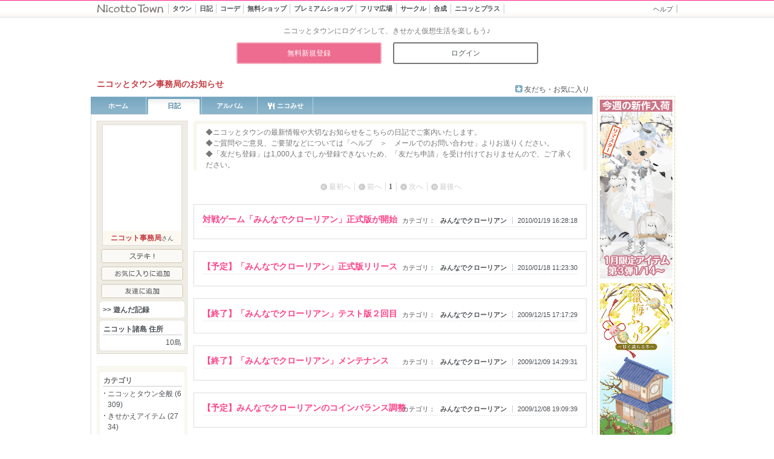

--- FILE ---
content_type: text/html; charset=UTF-8
request_url: https://www.nicotto.jp/blog/top?user_id=10&category=2502
body_size: 13667
content:
<!DOCTYPE html>
<html lang="ja">
<meta charset="utf-8">
<meta name="viewport" content="width=980">
<head prefix="og: http://ogp.me/ns# fb: http://ogp.me/ns/fb# article: http://ogp.me/ns/article#">
<meta name="description" content="" />
<title>みんなでクローリアン | ニコット事務局さんの日記 | ニコッとタウン</title>
<meta name="format-detection" content="telephone=no">
<meta property="og:description" content="大人の女性が多い、ゆるくつながるきせかえコミュニティサイト♪手描き風のかわいいキャラクターで、日記・季節イベント・仮想生活（ガーデニング、お店屋さん）・おしゃべり（チャット）をのんびり楽しめます。">
<meta property="og:title" content="Nicotto Town - ニコッとタウン 絵本のような仮想生活コミュニティ">
<meta property="og:url" content="https://www.nicotto.jp">
<meta property="og:image" content="https://www.nicotto.jp/ogimage.png">
<meta property="og:type" content="website">
<meta property="og:site_name" content="Nicotto Town - ニコッとタウン 絵本のような仮想生活コミュニティ">
<meta name="twitter:card" content="summary_large_image">
<meta name="twitter:site" content="@sm_nicottotown">
<link rel="icon" href="/favicon.ico">
<link rel="apple-touch-icon" sizes="180x180" href="/apple-touch-icon.png">
<link rel="stylesheet" href="/css/mypage/import.css?20220418" type="text/css" />
<link rel="stylesheet" href="/css/mod_others.css" type="text/css" />
<script type="text/javascript" src="/js/jquery-1.12.4.min.js"></script>
<script type="text/javascript" src="/js/yuga.js"></script>
<script type="text/javascript" src="/js/common.js?20180517"></script>
<link rel="stylesheet" href="/css/library/colorbox.css?20170214" type="text/css" media="all">
<script type="text/javascript" src="/js/jquery.colorbox-min.js"></script>
<script>
jQuery.noConflict();
var j$ = jQuery;
</script>
<!-- capture -->


<script>
  (function(i,s,o,g,r,a,m){i['GoogleAnalyticsObject']=r;i[r]=i[r]||function(){
  (i[r].q=i[r].q||[]).push(arguments)},i[r].l=1*new Date();a=s.createElement(o),
  m=s.getElementsByTagName(o)[0];a.async=1;a.src=g;m.parentNode.insertBefore(a,m)
  })(window,document,'script','//www.google-analytics.com/analytics.js','ga');

  ga('create', 'UA-6267118-1', 'auto');
  ga('send', 'pageview');

</script>

</head><body id="mypage">
<div id="container">




<div id="headerArea" class="simple">
<div class="headerArea-inner">
	<h1 class="groupLogo"><a href="https://www.nicotto.jp/"><img src="/image/common/simple/logo_nicotto.gif" width="112" height="16" alt="Nicotto Town" /></a></h1>
	<div id="globalNavi">
		<ul class="clearfix">
			<li class="town">
				<a href="https://www.nicotto.jp/index/towntop">
					<span class="main">タウン</span>
					<span class="sub"><span class="sub-in"><span class="t">街に出かける</span><span class="l"></span></span></span>
				</a>
			</li>
			<li class="blog">
				<a href="https://www.nicotto.jp/blog/index">
					<span class="main">日記<span class="d">広場</span></span>
					<span class="sub"><span class="sub-in"><span class="t">みんなの投稿</span><span class="l"></span></span></span>
				</a>
			</li>
			<li class="coord">
				<a href="https://www.nicotto.jp/user/coordesquare">
					<span class="main">コーデ<span class="d">広場</span></span>
					<span class="sub"><span class="sub-in"><span class="t">友達探し</span><span class="l"></span></span></span>
				</a>
			</li>
			<li class="shop">
				<a href="https://www.nicotto.jp/index/avatarshoptop">
					<span class="main">無料ショップ</span>
					<span class="sub"><span class="sub-in"><span class="t">無料アイテム</span><span class="l"></span></span></span>
				</a>
			</li>
			<li class="premiershop">
				<a href="https://www.nicotto.jp/index/premiershoptop">
					<span class="main">プレミアムショップ</span>
					<span class="sub"><span class="sub-in"><span class="t">有料アイテム</span><span class="l"></span></span></span>
				</a>
			</li>
			<li class="trade">
				<a href="/index/tradetop">
					<span class="main">フリマ広場</span>
					<span class="sub"><span class="sub-in"><span class="t">みんなでトレード</span><span class="l"></span></span></span>
				</a>
			</li>
			<li class="circle">
				<a href="https://www.nicotto.jp/user/circlesquare">
					<span class="main">サークル<span class="d">広場</span></span>
					<span class="sub"><span class="sub-in"><span class="t">仲間と集まる</span><span class="l"></span></span></span>
				</a>
			</li>
			<li class="mixer">
				<a href="https://www.nicotto.jp/user/mixer">
					<span class="main"><span class="d">ニコッと</span>合成</span>
					<span class="sub"><span class="sub-in"><span class="t">デコを作ろう</span><span class="l"></span></span></span>
				</a>
			</li>
			<li class="plus">
				<a href="https://www.nicotto.jp/index/plus">
					<span class="main">ニコッとプラス</span>
					<span class="sub"><span class="sub-in"><span class="t">さらに楽しむ</span><span class="l"></span></span></span>
				</a>
			</li>
		</ul>
	</div><!-- / #globalNavi -->
	<div data-nosnippet>
		<ul id="utilityNavi">
			<li id="li_mypage" style="display: none;"><a href="https://www.nicotto.jp/user/mypage"><img src="/image/common/btn_mypage_big.gif" width="93" height="18" alt="マイページ" /></a></li>
			<li><a href="https://www.nicotto.jp/user/helptop/index">ヘルプ</a></li>
			<li id="li_logout" style="display: none;"><a href="https://www.nicotto.jp/user/login/clearcookie">ログアウト</a></li>
		</ul><!-- / #utilityNavi -->
	</div>

<script type="text/javascript">

function changeHeader(){
	regExp = new RegExp('LOGIN=');
	if (document.cookie.match(regExp)!='LOGIN='){
		j$('#utilityNavi2Area').show();
		j$('#adArea').addClass('BeforeLogin');
	}else{
		j$('#li_logout').show();
		j$('#li_mypage').show();
	}
	var bodyId = j$('body').attr('id');
	var current;
	switch(bodyId){

		case 'virtualsquare' :
			current = 'coord';
			break;

		case 'album' :
			current = 'plus';
			break;

		case 'mixer' :
			current = 'mixer';
			break;

		case 'coin' :
			current = 'shop';
			break;

		case 'premium' :
			current = 'premiershop';
			break;

		case 'kirakirashop' :
			current = 'kirakirashop';
			break;

		case 'circlesquare' :
			current = 'circle';
			break;

		case 'furima' :
			current = 'trade';
			break;

		case 'agency' :
		case 'blogparts' :
			current = 'plus';
			break;

		default :
			current = bodyId;
			break;
	}
	if(j$('body').attr('class')=='plus') current = 'plus';
	if(j$('body').attr('class')=='mixed') current = 'mixer';
	j$('li.'+current).addClass('current');
}


j$(document).ready(function(){
	changeHeader();
});

</script>

	<hr class="separate" />
	</div><!-- / .headerArea-inner -->
<div id="utilityNavi2Area" style="display: none;" data-nosnippet>
	<p>ニコッとタウンにログインして、きせかえ仮想生活を楽しもう♪</p>
	<ul>
		<li><a href="https://www.nicotto.jp/user/regist/registform">無料新規登録</a></li>
		<li><a href="https://www.nicotto.jp/user/login/loginform">ログイン</a></li>
	</ul>
</div><!-- / #utilityNavi2 -->
</div><!-- / #headerArea -->
<div id="mypageHeaderArea" class="others">

	<div id="titleArea">
	<h2><span class="id" style='color:#c53d43'>
		ニコッとタウン事務局のお知らせ</span>	</h2>
		
	<ul class="mypageUtilNavi">

		<li class="favoriteother"><a href="https://www.nicotto.jp/user/mypage/friendlist?user_id=10">友だち・お気に入り</a></li>
	</ul>
	<!-- / #titleArea --></div>

	<div id="mypageNavi">
		<ul>
			<li class="home ">
				<a href="https://www.nicotto.jp/user/mypage/index?user_id=10">ホーム</a>
			</li>
			<li class="blog current">
				<a href="https://www.nicotto.jp/blog/top?user_id=10">日記</a>
			</li>
			<li class="album ">
				<a href="https://www.nicotto.jp/blog/album/listalbum?user_id=10">アルバム</a>
			</li>
							<li class="myshop ">
				<a href="https://www.nicotto.jp/user/myshoptab?user_id=10">
					<span class="has-icon"><i class="icon"></i>ニコみせ</span>
				</a>
			</li>
		</ul>
	<!-- / #mypageNavi --></div>
<hr class="separate" />
<!-- / #mypageHeaderArea --></div>

<div id="wrapper">

<script type="text/javascript">
function changeLike(id,auid,formkey)
{
	j$.ajax({
		'type':"POST",
		'url':'/blog/blogajax/changelike',
		'data':{'article_id':id,'article_user_id':auid,'form_key':formkey},
		'success':successCallback,
		'error':errorCallback
	});
}
function successCallback(res)
{
	var resoult = res.split(",");
	var target = "";
	target = "#"+resoult[1];
//	if(resoult[0]==0)		j$(target).attr("src","/image/common/btn_look.gif");
//	else if(resoult[0]==1)	j$(target).attr("src","/image/common/btn_look_set.gif");
	if(resoult[0]==0)		j$(target).text("いいね♪");
	else if(resoult[0]==1)	j$(target).text("いいね♪を取り消す");

};
function errorCallback(data,status, e){
	alert('失敗しました');
};


j$(function () {
	// .report imgをクリックしたときの処理
	j$('.report img').on('click', function (event) {
		event.stopPropagation(); // クリックイベントが親要素に伝播しないようにする
		var reportBtn = j$(this).siblings('.report_btn');

		// .report_btnが表示されているかどうかを確認し、表示されていれば閉じる、そうでなければ開く
		if (reportBtn.is(':visible')) {
			reportBtn.hide();
		} else {
			// 他の.report_btnを閉じる
			j$('.report_btn').not(reportBtn).hide();
			reportBtn.show();
		}
	});

	// .report_btn以外の場所をクリックしたときの処理
	j$(document).on('click', function (event) {
		if (!j$(event.target).closest('.report').length) {
			// .report_btn以外の場所をクリックしたら、すべての.report_btnを閉じる
			j$('.report_btn').hide();
		}
	});

	// .report_btn内のクリックイベントが親要素への伝播を防ぐ
	j$('.report_btn').on('click', function (event) {
		event.stopPropagation();
	});
});

j$(function () {
	// .report imgをマウスオーバーしたときの処理
	j$('.report img').hover(
		function () {
			// マウスオーバー時の処理
			j$(this).css('filter', 'brightness(95%)'); // 明度を70%に暗くする（適宜調整可能）
		},
		function () {
			// マウスアウト時の処理
			j$(this).css('filter', 'brightness(100%)'); // 明度を100%に戻す
		}
	);
});

</script>


<div id="blogContentsArea">

<div id="blogSubtitle">
<p>◆ニコッとタウンの最新情報や大切なお知らせをこちらの日記でご案内いたします。<br />
◆ご質問やご意見、ご要望などについては「ヘルプ　＞　メールでのお問い合わせ」よりお送りください。<br />
◆「友だち登録」は1,000人までしか登録できないため、「友だち申請」を受け付けておりませんので、ご了承ください。<br />
</p>
<!-- / #blogSubtitle --></div>
<div id="blogSubtitle_b"></div>



<ul class="pageNavitop">
	<li class="first_off">最初へ</li>
	<li class="prev_off">前へ</li>
			<li class="now"><a href="/blog/top?user_id=10&page=1&category=2502">1</a></li>
		<li class="next_off">次へ</li>
	<li class="last_off">最後へ</li>
<!-- / .pageNavitop --></ul>



	
	<script type="text/javascript">
	function changeDisp(id){
		var areaid = '.lookArea'+id;
		if(j$(areaid).is(":hidden"))	j$(areaid).fadeIn('fast');
		else							j$(areaid).fadeOut('fast');
	}
	</script>
	


<div class="entry_top"></div>
<div class="entry">

	<div class="entry_header">
	<h3><a href="/blog/detail?user_id=10&aid=10035368">対戦ゲーム「みんなでクローリアン」正式版が開始</a></h3>
	<ul class="article_info">
	<li class="category">カテゴリ：<a href="/blog/top?user_id=10&category=2502">
みんなでクローリアン	</a></li>
	<li class="post_date">2010/01/19 16:28:18</li>
	</ul>
	<!-- / .entry_header --></div>
<!-- / .entry --></div>
<div class="entry_bottom"><hr class="separate" /></div>

<div class="entry_top"></div>
<div class="entry">

	<div class="entry_header">
	<h3><a href="/blog/detail?user_id=10&aid=10004283">【予定】「みんなでクローリアン」正式版リリース</a></h3>
	<ul class="article_info">
	<li class="category">カテゴリ：<a href="/blog/top?user_id=10&category=2502">
みんなでクローリアン	</a></li>
	<li class="post_date">2010/01/18 11:23:30</li>
	</ul>
	<!-- / .entry_header --></div>
<!-- / .entry --></div>
<div class="entry_bottom"><hr class="separate" /></div>

<div class="entry_top"></div>
<div class="entry">

	<div class="entry_header">
	<h3><a href="/blog/detail?user_id=10&aid=8902387">【終了】「みんなでクローリアン」テスト版２回目</a></h3>
	<ul class="article_info">
	<li class="category">カテゴリ：<a href="/blog/top?user_id=10&category=2502">
みんなでクローリアン	</a></li>
	<li class="post_date">2009/12/15 17:17:29</li>
	</ul>
	<!-- / .entry_header --></div>
<!-- / .entry --></div>
<div class="entry_bottom"><hr class="separate" /></div>

<div class="entry_top"></div>
<div class="entry">

	<div class="entry_header">
	<h3><a href="/blog/detail?user_id=10&aid=8717422">【終了】「みんなでクローリアン」メンテナンス</a></h3>
	<ul class="article_info">
	<li class="category">カテゴリ：<a href="/blog/top?user_id=10&category=2502">
みんなでクローリアン	</a></li>
	<li class="post_date">2009/12/09 14:29:31</li>
	</ul>
	<!-- / .entry_header --></div>
<!-- / .entry --></div>
<div class="entry_bottom"><hr class="separate" /></div>

<div class="entry_top"></div>
<div class="entry">

	<div class="entry_header">
	<h3><a href="/blog/detail?user_id=10&aid=8694603">【予定】みんなでクローリアンのコインバランス調整</a></h3>
	<ul class="article_info">
	<li class="category">カテゴリ：<a href="/blog/top?user_id=10&category=2502">
みんなでクローリアン	</a></li>
	<li class="post_date">2009/12/08 19:09:39</li>
	</ul>
	<!-- / .entry_header --></div>
<!-- / .entry --></div>
<div class="entry_bottom"><hr class="separate" /></div>

<div class="entry_top"></div>
<div class="entry">

	<div class="entry_header">
	<h3><a href="/blog/detail?user_id=10&aid=8686678">対戦ゲーム「みんなでクローリアン」テスト版２回目</a></h3>
	<ul class="article_info">
	<li class="category">カテゴリ：<a href="/blog/top?user_id=10&category=2502">
みんなでクローリアン	</a></li>
	<li class="post_date">2009/12/08 15:53:55</li>
	</ul>
	<!-- / .entry_header --></div>
<!-- / .entry --></div>
<div class="entry_bottom"><hr class="separate" /></div>

<div class="entry_top"></div>
<div class="entry">

	<div class="entry_header">
	<h3><a href="/blog/detail?user_id=10&aid=8666629">【予定】「みんなでクローリアン」テスト版２回目</a></h3>
	<ul class="article_info">
	<li class="category">カテゴリ：<a href="/blog/top?user_id=10&category=2502">
みんなでクローリアン	</a></li>
	<li class="post_date">2009/12/07 19:18:25</li>
	</ul>
	<!-- / .entry_header --></div>
<!-- / .entry --></div>
<div class="entry_bottom"><hr class="separate" /></div>

<div class="entry_top"></div>
<div class="entry">

	<div class="entry_header">
	<h3><a href="/blog/detail?user_id=10&aid=8564644">【予定】「みんなでクローリアン」テスト版２回目</a></h3>
	<ul class="article_info">
	<li class="category">カテゴリ：<a href="/blog/top?user_id=10&category=2502">
みんなでクローリアン	</a></li>
	<li class="post_date">2009/12/04 19:05:29</li>
	</ul>
	<!-- / .entry_header --></div>
<!-- / .entry --></div>
<div class="entry_bottom"><hr class="separate" /></div>

<div class="entry_top"></div>
<div class="entry">

	<div class="entry_header">
	<h3><a href="/blog/detail?user_id=10&aid=7414809">【終了】「みんなでクローリアン」テスト版</a></h3>
	<ul class="article_info">
	<li class="category">カテゴリ：<a href="/blog/top?user_id=10&category=2502">
みんなでクローリアン	</a></li>
	<li class="post_date">2009/10/29 15:04:54</li>
	</ul>
	<!-- / .entry_header --></div>
<!-- / .entry --></div>
<div class="entry_bottom"><hr class="separate" /></div>

<div class="entry_top"></div>
<div class="entry">

	<div class="entry_header">
	<h3><a href="/blog/detail?user_id=10&aid=7208790">【終了】みんなでクローリアン部屋追加メンテナンス</a></h3>
	<ul class="article_info">
	<li class="category">カテゴリ：<a href="/blog/top?user_id=10&category=2502">
みんなでクローリアン	</a></li>
	<li class="post_date">2009/10/22 21:13:28</li>
	</ul>
	<!-- / .entry_header --></div>
<!-- / .entry --></div>
<div class="entry_bottom"><hr class="separate" /></div>

<div class="entry_top"></div>
<div class="entry">

	<div class="entry_header">
	<h3><a href="/blog/detail?user_id=10&aid=7201685">【緊急メンテ】みんなでクローリアン　お部屋の追加</a></h3>
	<ul class="article_info">
	<li class="category">カテゴリ：<a href="/blog/top?user_id=10&category=2502">
みんなでクローリアン	</a></li>
	<li class="post_date">2009/10/22 17:55:15</li>
	</ul>
	<!-- / .entry_header --></div>
<!-- / .entry --></div>
<div class="entry_bottom"><hr class="separate" /></div>

<div class="entry_top"></div>
<div class="entry">

	<div class="entry_header">
	<h3><a href="/blog/detail?user_id=10&aid=7197735">対戦ゲーム「みんなでクローリアン」テスト版が開始</a></h3>
	<ul class="article_info">
	<li class="category">カテゴリ：<a href="/blog/top?user_id=10&category=2502">
みんなでクローリアン	</a></li>
	<li class="post_date">2009/10/22 15:27:33</li>
	</ul>
	<!-- / .entry_header --></div>
<!-- / .entry --></div>
<div class="entry_bottom"><hr class="separate" /></div>

<div class="entry_top"></div>
<div class="entry">

	<div class="entry_header">
	<h3><a href="/blog/detail?user_id=10&aid=7148465">【予定】対戦ゲーム第１弾「みんなでクローリアン」</a></h3>
	<ul class="article_info">
	<li class="category">カテゴリ：<a href="/blog/top?user_id=10&category=2502">
みんなでクローリアン	</a></li>
	<li class="post_date">2009/10/20 20:55:37</li>
	</ul>
	<!-- / .entry_header --></div>
<!-- / .entry --></div>
<div class="entry_bottom"><hr class="separate" /></div>


<ul class="pageNavi">
	<li class="first_off">最初へ</li>
	<li class="prev_off">前へ</li>
			<li class="now"><a href="/blog/top?user_id=10&page=1&category=2502">1</a></li>
		<li class="next_off">次へ</li>
	<li class="last_off">最後へ</li>
<!-- / .pageNavi --></ul>

<br>


<hr class="separate" />
<!-- / #blogContentsArea --></div>
<script type="text/javascript" src="/js/encourage_version_up.js"></script><div id="extraArea">
<table border=0 cellpadding=0 cellspacing=0>
<tr><td>

<script type="text/javascript">
var target_id='10';
var target_name='ニコット事務局';

</script>
<script type="text/javascript" src="/js/mypage/other_left.js"></script>

<div id="extraArea">
<div id="loginPanel" class="login">
<div class="loginPanel-inner">

	<div id="avatarDisplayArea">
<script type="text/javascript">
JS_PATH = '/js/contents';
ENV = 'production';
WWW_DOMAIN = 'www.nicotto.jp';
TOWN_DOMAIN = 'image.nicotto.jp';
IMAGE_DOMAIN =  'image.nicotto.jp';
ASSET_INTERIOR_PATH = 'https://' +IMAGE_DOMAIN + '/html5/interiors';
ASSET_TOWN_PATH = "https://" + IMAGE_DOMAIN + "/html5/town/town";

TIME_SERVICE_OPEN_24HR = null;//["00:00", "23:59"];
TIME_SERVICE_OPEN_DAYT = ["10:00", "23:59"];
TIME_SERVICE_OPEN_HOME = TIME_SERVICE_OPEN_24HR;
TIME_SERVICE_OPEN_TOWN = TIME_SERVICE_OPEN_24HR;
TIME_SERVICE_OPEN_CAFE = TIME_SERVICE_OPEN_24HR;
TIME_SERVICE_OPEN_CLUB = TIME_SERVICE_OPEN_24HR;
TIME_SERVICE_OPEN_CL13 = TIME_SERVICE_OPEN_DAYT;

// Loader
// LOADER_TIMEOUT_MSEC = 1000000;
LOADER_TIMEOUT_SEC = 15;
UPLOADER_TIMEOUT_SEC = 120;

IMAGE_LOADED = 0;
</script>		<div class="avatar">
		<span id="avatarSwf">
			<canvas id="leftAvtar" class="avatar" width="130" height="175" data-expansion="1" data-ahid="[base64]"></canvas>
			<script src="/js/contents/lib/createjs.min.js"></script>
			<script src="/js/contents/global-func.js" type="text/javascript" charset="utf-8" defer></script>
			<script id="avatardispjs" src="/js/contents/AvatarDisp.js?v=1.2" type="text/javascript" charset="utf-8" defer></script>
		</span>
	</div>
	<h3><a href="/user/mypage/index?user_id=10" style='color:#c53d43'>ニコット事務局</a>さん</h3>
	</div>
	<ul class="btnmenu">
					<li><a href="javascript:addFine()"><img src="/image/common/btn_suteki.gif" width="136" height="24" alt="ステキ！" /></a></li>
		<li><a href="javascript:addFavorite()"><img src="/image/common/btn_addfavorite.gif" width="136" height="24" alt="お気に入りに追加" /><iframe id='ifrm_favorite' width='0' height='0' frameborder='0'></iframe></a></li>
		<li class="last"><a href="javascript:addFriend()"><img src="/image/common/btn_registerfirend.gif" width="136" height="24" alt="友だち登録" /></a></li>
				</ul>

	<div class="userInfoBox">
		<h5><a href="/user/mypage/gamerecordcard?user_id=10">&gt;&gt;&nbsp;遊んだ記録</a></h5>
	</div>
	<div class="userInfoBox_b"></div>

	<div class="userInfoBox">
	<h4>ニコット諸島 住所</h4>
	<p class="address">10島</p>
	</div>
	<div class="userInfoBox_b"></div>
	<!-- / .loginPanel-inner --></div>

<div class="bottom"><hr class="separate" /></div>
<!-- / #loginPanel .login --></div>

<hr class="separate" />
<!-- / #extraArea --></div></td></tr><tr><td>


<script type="text/javascript">
j$(function(){
//    j$("#blogCategory h4:not(:first)").hide();
	j$("#blogCategory h4 a").click(function(){
	j$(this).parent().next("ul").slideToggle("",function(){
           if (j$(this).is(":hidden"))
             j$("#catetitle").text(">>カテゴリ一覧を開く");
           else
             j$("#catetitle").text("<<カテゴリ一覧を閉じる");
         });
	return false;
	})
});

j$(function(){
//    j$("#archive h4:not(:first)").hide();
	j$("#archive h4 a").click(function(){
	j$(this).parent().next("ul").slideToggle("");
	return false;
	})
});

</script>



<script type="text/javascript">
j$(function(){
	var j$targetElement = '.profile';
	j$(j$targetElement).each(function(){
		j$(this).html(j$(this).text().split('').join('<wbr />'));
	});
	j$targetElement = '.message';
	j$(j$targetElement).each(function(){
		j$(this).html(j$(this).text().split('').join('<wbr />'));
	});
});

</script>
<div id="extraArea">

<div id="dataPanel">
<!--
	<div class="userInfoBox">
	<h4>自己紹介</h4>
	<p class="profile">ニコッとタウンの最新情報や大切なお知らせなどを掲載している「ニコッとタウン事務局のお知らせ」を担当させていただいています。

質問やご意見、ご要望などについては「ヘルプ　＞　メールでのお問い合わせ...</p>
	<p class="more"><a href="/user/mypage/index?user_id=10">&gt;&gt; 続きを読む</a></p>

	</div>
	<div class="userInfoBox_b"></div>
-->
<div id="blogCategory">
	<div class="userInfoBox">
	<h4 class="first">カテゴリ</h4>
	<ul class="category">

						<li><a href="/blog/top?user_id=10&category=1000">ニコッとタウン全般 (6309)</a></li>
								<li><a href="/blog/top?user_id=10&category=1003">きせかえアイテム (2734)</a></li>
								<li><a href="/blog/top?user_id=10&category=1010">ニコットガーデン (2575)</a></li>
								<li><a href="/blog/top?user_id=10&category=1005">イベント (2426)</a></li>
								<li><a href="/blog/top?user_id=10&category=1006">ニコガチャ (1994)</a></li>
								<li><a href="/blog/top?user_id=10&category=2006">ニコット釣り (898)</a></li>
								<li><a href="/blog/top?user_id=10&category=1014">ニコみせ (745)</a></li>
								<li><a href="/blog/top?user_id=10&category=3000">日記 (481)</a></li>
								<li><a href="/blog/top?user_id=10&category=1001">タウン (432)</a></li>
								<li><a href="/blog/top?user_id=10&category=1002">マイホーム (328)</a></li>
																																																																																																																																																					</ul>

		<h4 style="border-bottom:0px !important;"><a href="#"><div id="catetitle" style="font-size:10px;font-weight:normal;text-align:right;">>>カテゴリ一覧を開く</div></a></h4>
	<ul class="category" style="display:none;">
																																		<li><a href="/blog/top?user_id=10&category=1004">お部屋アイテム (322)</a></li>
						<li><a href="/blog/top?user_id=10&category=1018">今週のお題 (152)</a></li>
						<li><a href="/blog/top?user_id=10&category=1016">ニコスポ (キャラ) (115)</a></li>
						<li><a href="/blog/top?user_id=10&category=1009">ニコペット (75)</a></li>
						<li><a href="/blog/top?user_id=10&category=1013">ニコッと農園 (67)</a></li>
						<li><a href="/blog/top?user_id=10&category=1015">コーデ広場 (25)</a></li>
						<li><a href="/blog/top?user_id=10&category=1007">サークル (21)</a></li>
						<li><a href="/blog/top?user_id=10&category=1008">フリマ広場 (20)</a></li>
						<li><a href="/blog/top?user_id=10&category=1019">ニコリーあつめ (17)</a></li>
						<li><a href="/blog/top?user_id=10&category=2004">スロット (16)</a></li>
						<li><a href="/blog/top?user_id=10&category=2502">みんなでクローリアン (13)</a></li>
						<li><a href="/blog/top?user_id=10&category=2007">さきはな (パズル) (13)</a></li>
						<li><a href="/blog/top?user_id=10&category=2011">カノンの宝石箱 (11)</a></li>
						<li><a href="/blog/top?user_id=10&category=2501">ルーレット (8)</a></li>
						<li><a href="/blog/top?user_id=10&category=2005">Crawlian (クローリアン) (7)</a></li>
						<li><a href="/blog/top?user_id=10&category=2008">ビー玉落とし (4)</a></li>
						<li><a href="/blog/top?user_id=10&category=2003">ババ抜き (3)</a></li>
						<li><a href="/blog/top?user_id=10&category=5000">ドラゴンクエスト (2)</a></li>
						<li><a href="/blog/top?user_id=10&category=3016">占い (2)</a></li>
						<li><a href="/blog/top?user_id=10&category=3010">テレビ (2)</a></li>
						<li><a href="/blog/top?user_id=10&category=2015">タイピングローズ (2)</a></li>
						<li><a href="/blog/top?user_id=10&category=2012">四川省 (2)</a></li>
						<li><a href="/blog/top?user_id=10&category=2018">フルーツバブルシューター (1)</a></li>
						<li><a href="/blog/top?user_id=10&category=2017">おもちゃ探し (1)</a></li>
						<li><a href="/blog/top?user_id=10&category=2016">ニコッとシェフ (1)</a></li>
						<li><a href="/blog/top?user_id=10&category=2014">クッキー合わせ (1)</a></li>
						<li><a href="/blog/top?user_id=10&category=2013">ドーナツ返し (1)</a></li>
						<li><a href="/blog/top?user_id=10&category=2001">7ならべ (1)</a></li>
						<li><a href="/blog/top?user_id=10&category=1011">伝言板 (1)</a></li>
				</ul>
		</div>
</div>
	<div class="userInfoBox_b"></div>
<!--
	<div class="userInfoBox">
	<h4>月別アーカイブ</h4>
	<ul class="archive">
	<li>
										2026年&nbsp;
						<br>&nbsp;
			<a href="/blog/top?user_id=10&archive=2026-01">01月</a>
										</li><li>
								2025年&nbsp;
						<br>&nbsp;
			<a href="/blog/top?user_id=10&archive=2025-12">12月</a>
										<a href="/blog/top?user_id=10&archive=2025-11">11月</a>
										<a href="/blog/top?user_id=10&archive=2025-10">10月</a>
										<a href="/blog/top?user_id=10&archive=2025-09">09月</a>
															<br>&nbsp;
			<a href="/blog/top?user_id=10&archive=2025-08">08月</a>
										<a href="/blog/top?user_id=10&archive=2025-07">07月</a>
										<a href="/blog/top?user_id=10&archive=2025-06">06月</a>
										<a href="/blog/top?user_id=10&archive=2025-05">05月</a>
															<br>&nbsp;
			<a href="/blog/top?user_id=10&archive=2025-04">04月</a>
										<a href="/blog/top?user_id=10&archive=2025-03">03月</a>
										<a href="/blog/top?user_id=10&archive=2025-02">02月</a>
										<a href="/blog/top?user_id=10&archive=2025-01">01月</a>
														</li><li>
								2024年&nbsp;
						<br>&nbsp;
			<a href="/blog/top?user_id=10&archive=2024-12">12月</a>
										<a href="/blog/top?user_id=10&archive=2024-11">11月</a>
										<a href="/blog/top?user_id=10&archive=2024-10">10月</a>
										<a href="/blog/top?user_id=10&archive=2024-09">09月</a>
															<br>&nbsp;
			<a href="/blog/top?user_id=10&archive=2024-08">08月</a>
										<a href="/blog/top?user_id=10&archive=2024-07">07月</a>
										<a href="/blog/top?user_id=10&archive=2024-06">06月</a>
										<a href="/blog/top?user_id=10&archive=2024-05">05月</a>
															<br>&nbsp;
			<a href="/blog/top?user_id=10&archive=2024-04">04月</a>
										<a href="/blog/top?user_id=10&archive=2024-03">03月</a>
										<a href="/blog/top?user_id=10&archive=2024-02">02月</a>
										<a href="/blog/top?user_id=10&archive=2024-01">01月</a>
														</li><li>
								2023年&nbsp;
						<br>&nbsp;
			<a href="/blog/top?user_id=10&archive=2023-12">12月</a>
										<a href="/blog/top?user_id=10&archive=2023-11">11月</a>
										<a href="/blog/top?user_id=10&archive=2023-10">10月</a>
										<a href="/blog/top?user_id=10&archive=2023-09">09月</a>
															<br>&nbsp;
			<a href="/blog/top?user_id=10&archive=2023-08">08月</a>
										<a href="/blog/top?user_id=10&archive=2023-07">07月</a>
										<a href="/blog/top?user_id=10&archive=2023-06">06月</a>
										<a href="/blog/top?user_id=10&archive=2023-05">05月</a>
															<br>&nbsp;
			<a href="/blog/top?user_id=10&archive=2023-04">04月</a>
										<a href="/blog/top?user_id=10&archive=2023-03">03月</a>
										<a href="/blog/top?user_id=10&archive=2023-02">02月</a>
										<a href="/blog/top?user_id=10&archive=2023-01">01月</a>
														</li><li>
								2022年&nbsp;
						<br>&nbsp;
			<a href="/blog/top?user_id=10&archive=2022-12">12月</a>
										<a href="/blog/top?user_id=10&archive=2022-11">11月</a>
										<a href="/blog/top?user_id=10&archive=2022-10">10月</a>
										<a href="/blog/top?user_id=10&archive=2022-09">09月</a>
															<br>&nbsp;
			<a href="/blog/top?user_id=10&archive=2022-08">08月</a>
										<a href="/blog/top?user_id=10&archive=2022-07">07月</a>
										<a href="/blog/top?user_id=10&archive=2022-06">06月</a>
										<a href="/blog/top?user_id=10&archive=2022-05">05月</a>
															<br>&nbsp;
			<a href="/blog/top?user_id=10&archive=2022-04">04月</a>
										<a href="/blog/top?user_id=10&archive=2022-03">03月</a>
										<a href="/blog/top?user_id=10&archive=2022-02">02月</a>
										<a href="/blog/top?user_id=10&archive=2022-01">01月</a>
														</li><li>
								2021年&nbsp;
						<br>&nbsp;
			<a href="/blog/top?user_id=10&archive=2021-12">12月</a>
										<a href="/blog/top?user_id=10&archive=2021-11">11月</a>
										<a href="/blog/top?user_id=10&archive=2021-10">10月</a>
										<a href="/blog/top?user_id=10&archive=2021-09">09月</a>
															<br>&nbsp;
			<a href="/blog/top?user_id=10&archive=2021-08">08月</a>
										<a href="/blog/top?user_id=10&archive=2021-07">07月</a>
										<a href="/blog/top?user_id=10&archive=2021-06">06月</a>
										<a href="/blog/top?user_id=10&archive=2021-05">05月</a>
															<br>&nbsp;
			<a href="/blog/top?user_id=10&archive=2021-04">04月</a>
										<a href="/blog/top?user_id=10&archive=2021-03">03月</a>
										<a href="/blog/top?user_id=10&archive=2021-02">02月</a>
										<a href="/blog/top?user_id=10&archive=2021-01">01月</a>
														</li><li>
								2020年&nbsp;
						<br>&nbsp;
			<a href="/blog/top?user_id=10&archive=2020-12">12月</a>
										<a href="/blog/top?user_id=10&archive=2020-11">11月</a>
										<a href="/blog/top?user_id=10&archive=2020-10">10月</a>
										<a href="/blog/top?user_id=10&archive=2020-09">09月</a>
															<br>&nbsp;
			<a href="/blog/top?user_id=10&archive=2020-08">08月</a>
										<a href="/blog/top?user_id=10&archive=2020-07">07月</a>
										<a href="/blog/top?user_id=10&archive=2020-06">06月</a>
										<a href="/blog/top?user_id=10&archive=2020-05">05月</a>
															<br>&nbsp;
			<a href="/blog/top?user_id=10&archive=2020-04">04月</a>
										<a href="/blog/top?user_id=10&archive=2020-03">03月</a>
										<a href="/blog/top?user_id=10&archive=2020-02">02月</a>
										<a href="/blog/top?user_id=10&archive=2020-01">01月</a>
														</li><li>
								2019年&nbsp;
						<br>&nbsp;
			<a href="/blog/top?user_id=10&archive=2019-12">12月</a>
										<a href="/blog/top?user_id=10&archive=2019-11">11月</a>
										<a href="/blog/top?user_id=10&archive=2019-10">10月</a>
										<a href="/blog/top?user_id=10&archive=2019-09">09月</a>
															<br>&nbsp;
			<a href="/blog/top?user_id=10&archive=2019-08">08月</a>
										<a href="/blog/top?user_id=10&archive=2019-07">07月</a>
										<a href="/blog/top?user_id=10&archive=2019-06">06月</a>
										<a href="/blog/top?user_id=10&archive=2019-05">05月</a>
															<br>&nbsp;
			<a href="/blog/top?user_id=10&archive=2019-04">04月</a>
										<a href="/blog/top?user_id=10&archive=2019-03">03月</a>
										<a href="/blog/top?user_id=10&archive=2019-02">02月</a>
										<a href="/blog/top?user_id=10&archive=2019-01">01月</a>
														</li><li>
								2018年&nbsp;
						<br>&nbsp;
			<a href="/blog/top?user_id=10&archive=2018-12">12月</a>
										<a href="/blog/top?user_id=10&archive=2018-11">11月</a>
										<a href="/blog/top?user_id=10&archive=2018-10">10月</a>
										<a href="/blog/top?user_id=10&archive=2018-09">09月</a>
															<br>&nbsp;
			<a href="/blog/top?user_id=10&archive=2018-08">08月</a>
										<a href="/blog/top?user_id=10&archive=2018-07">07月</a>
										<a href="/blog/top?user_id=10&archive=2018-06">06月</a>
										<a href="/blog/top?user_id=10&archive=2018-05">05月</a>
															<br>&nbsp;
			<a href="/blog/top?user_id=10&archive=2018-04">04月</a>
										<a href="/blog/top?user_id=10&archive=2018-03">03月</a>
										<a href="/blog/top?user_id=10&archive=2018-02">02月</a>
										<a href="/blog/top?user_id=10&archive=2018-01">01月</a>
														</li><li>
								2017年&nbsp;
						<br>&nbsp;
			<a href="/blog/top?user_id=10&archive=2017-12">12月</a>
										<a href="/blog/top?user_id=10&archive=2017-11">11月</a>
										<a href="/blog/top?user_id=10&archive=2017-10">10月</a>
										<a href="/blog/top?user_id=10&archive=2017-09">09月</a>
															<br>&nbsp;
			<a href="/blog/top?user_id=10&archive=2017-08">08月</a>
										<a href="/blog/top?user_id=10&archive=2017-07">07月</a>
										<a href="/blog/top?user_id=10&archive=2017-06">06月</a>
										<a href="/blog/top?user_id=10&archive=2017-05">05月</a>
															<br>&nbsp;
			<a href="/blog/top?user_id=10&archive=2017-04">04月</a>
										<a href="/blog/top?user_id=10&archive=2017-03">03月</a>
										<a href="/blog/top?user_id=10&archive=2017-02">02月</a>
										<a href="/blog/top?user_id=10&archive=2017-01">01月</a>
														</li><li>
								2016年&nbsp;
						<br>&nbsp;
			<a href="/blog/top?user_id=10&archive=2016-12">12月</a>
										<a href="/blog/top?user_id=10&archive=2016-11">11月</a>
										<a href="/blog/top?user_id=10&archive=2016-10">10月</a>
										<a href="/blog/top?user_id=10&archive=2016-09">09月</a>
															<br>&nbsp;
			<a href="/blog/top?user_id=10&archive=2016-08">08月</a>
										<a href="/blog/top?user_id=10&archive=2016-07">07月</a>
										<a href="/blog/top?user_id=10&archive=2016-06">06月</a>
										<a href="/blog/top?user_id=10&archive=2016-05">05月</a>
															<br>&nbsp;
			<a href="/blog/top?user_id=10&archive=2016-04">04月</a>
										<a href="/blog/top?user_id=10&archive=2016-03">03月</a>
										<a href="/blog/top?user_id=10&archive=2016-02">02月</a>
										<a href="/blog/top?user_id=10&archive=2016-01">01月</a>
														</li><li>
								2015年&nbsp;
						<br>&nbsp;
			<a href="/blog/top?user_id=10&archive=2015-12">12月</a>
										<a href="/blog/top?user_id=10&archive=2015-11">11月</a>
										<a href="/blog/top?user_id=10&archive=2015-10">10月</a>
										<a href="/blog/top?user_id=10&archive=2015-09">09月</a>
															<br>&nbsp;
			<a href="/blog/top?user_id=10&archive=2015-08">08月</a>
										<a href="/blog/top?user_id=10&archive=2015-07">07月</a>
										<a href="/blog/top?user_id=10&archive=2015-06">06月</a>
										<a href="/blog/top?user_id=10&archive=2015-05">05月</a>
															<br>&nbsp;
			<a href="/blog/top?user_id=10&archive=2015-04">04月</a>
										<a href="/blog/top?user_id=10&archive=2015-03">03月</a>
										<a href="/blog/top?user_id=10&archive=2015-02">02月</a>
										<a href="/blog/top?user_id=10&archive=2015-01">01月</a>
														</li><li>
								2014年&nbsp;
						<br>&nbsp;
			<a href="/blog/top?user_id=10&archive=2014-12">12月</a>
										<a href="/blog/top?user_id=10&archive=2014-11">11月</a>
										<a href="/blog/top?user_id=10&archive=2014-10">10月</a>
										<a href="/blog/top?user_id=10&archive=2014-09">09月</a>
															<br>&nbsp;
			<a href="/blog/top?user_id=10&archive=2014-08">08月</a>
										<a href="/blog/top?user_id=10&archive=2014-07">07月</a>
										<a href="/blog/top?user_id=10&archive=2014-06">06月</a>
										<a href="/blog/top?user_id=10&archive=2014-05">05月</a>
															<br>&nbsp;
			<a href="/blog/top?user_id=10&archive=2014-04">04月</a>
										<a href="/blog/top?user_id=10&archive=2014-03">03月</a>
										<a href="/blog/top?user_id=10&archive=2014-02">02月</a>
										<a href="/blog/top?user_id=10&archive=2014-01">01月</a>
														</li><li>
								2013年&nbsp;
						<br>&nbsp;
			<a href="/blog/top?user_id=10&archive=2013-12">12月</a>
										<a href="/blog/top?user_id=10&archive=2013-11">11月</a>
										<a href="/blog/top?user_id=10&archive=2013-10">10月</a>
										<a href="/blog/top?user_id=10&archive=2013-09">09月</a>
															<br>&nbsp;
			<a href="/blog/top?user_id=10&archive=2013-08">08月</a>
										<a href="/blog/top?user_id=10&archive=2013-07">07月</a>
										<a href="/blog/top?user_id=10&archive=2013-06">06月</a>
										<a href="/blog/top?user_id=10&archive=2013-05">05月</a>
															<br>&nbsp;
			<a href="/blog/top?user_id=10&archive=2013-04">04月</a>
										<a href="/blog/top?user_id=10&archive=2013-03">03月</a>
										<a href="/blog/top?user_id=10&archive=2013-02">02月</a>
										<a href="/blog/top?user_id=10&archive=2013-01">01月</a>
														</li><li>
								2012年&nbsp;
						<br>&nbsp;
			<a href="/blog/top?user_id=10&archive=2012-12">12月</a>
										<a href="/blog/top?user_id=10&archive=2012-11">11月</a>
										<a href="/blog/top?user_id=10&archive=2012-10">10月</a>
										<a href="/blog/top?user_id=10&archive=2012-09">09月</a>
															<br>&nbsp;
			<a href="/blog/top?user_id=10&archive=2012-08">08月</a>
										<a href="/blog/top?user_id=10&archive=2012-07">07月</a>
										<a href="/blog/top?user_id=10&archive=2012-06">06月</a>
										<a href="/blog/top?user_id=10&archive=2012-05">05月</a>
															<br>&nbsp;
			<a href="/blog/top?user_id=10&archive=2012-04">04月</a>
										<a href="/blog/top?user_id=10&archive=2012-03">03月</a>
										<a href="/blog/top?user_id=10&archive=2012-02">02月</a>
										<a href="/blog/top?user_id=10&archive=2012-01">01月</a>
														</li><li>
								2011年&nbsp;
						<br>&nbsp;
			<a href="/blog/top?user_id=10&archive=2011-12">12月</a>
										<a href="/blog/top?user_id=10&archive=2011-11">11月</a>
										<a href="/blog/top?user_id=10&archive=2011-10">10月</a>
										<a href="/blog/top?user_id=10&archive=2011-09">09月</a>
															<br>&nbsp;
			<a href="/blog/top?user_id=10&archive=2011-08">08月</a>
										<a href="/blog/top?user_id=10&archive=2011-07">07月</a>
										<a href="/blog/top?user_id=10&archive=2011-06">06月</a>
										<a href="/blog/top?user_id=10&archive=2011-05">05月</a>
															<br>&nbsp;
			<a href="/blog/top?user_id=10&archive=2011-04">04月</a>
										<a href="/blog/top?user_id=10&archive=2011-03">03月</a>
										<a href="/blog/top?user_id=10&archive=2011-02">02月</a>
										<a href="/blog/top?user_id=10&archive=2011-01">01月</a>
														</li><li>
								2010年&nbsp;
						<br>&nbsp;
			<a href="/blog/top?user_id=10&archive=2010-12">12月</a>
										<a href="/blog/top?user_id=10&archive=2010-11">11月</a>
										<a href="/blog/top?user_id=10&archive=2010-10">10月</a>
										<a href="/blog/top?user_id=10&archive=2010-09">09月</a>
															<br>&nbsp;
			<a href="/blog/top?user_id=10&archive=2010-08">08月</a>
										<a href="/blog/top?user_id=10&archive=2010-07">07月</a>
										<a href="/blog/top?user_id=10&archive=2010-06">06月</a>
										<a href="/blog/top?user_id=10&archive=2010-05">05月</a>
															<br>&nbsp;
			<a href="/blog/top?user_id=10&archive=2010-04">04月</a>
										<a href="/blog/top?user_id=10&archive=2010-03">03月</a>
										<a href="/blog/top?user_id=10&archive=2010-02">02月</a>
										<a href="/blog/top?user_id=10&archive=2010-01">01月</a>
														</li><li>
								2009年&nbsp;
						<br>&nbsp;
			<a href="/blog/top?user_id=10&archive=2009-12">12月</a>
										<a href="/blog/top?user_id=10&archive=2009-11">11月</a>
										<a href="/blog/top?user_id=10&archive=2009-10">10月</a>
										<a href="/blog/top?user_id=10&archive=2009-09">09月</a>
															<br>&nbsp;
			<a href="/blog/top?user_id=10&archive=2009-08">08月</a>
										<a href="/blog/top?user_id=10&archive=2009-07">07月</a>
										<a href="/blog/top?user_id=10&archive=2009-06">06月</a>
										<a href="/blog/top?user_id=10&archive=2009-05">05月</a>
															<br>&nbsp;
			<a href="/blog/top?user_id=10&archive=2009-04">04月</a>
										<a href="/blog/top?user_id=10&archive=2009-03">03月</a>
										<a href="/blog/top?user_id=10&archive=2009-02">02月</a>
										<a href="/blog/top?user_id=10&archive=2009-01">01月</a>
														</li><li>
								2008年&nbsp;
						<br>&nbsp;
			<a href="/blog/top?user_id=10&archive=2008-12">12月</a>
										<a href="/blog/top?user_id=10&archive=2008-11">11月</a>
										<a href="/blog/top?user_id=10&archive=2008-10">10月</a>
										<a href="/blog/top?user_id=10&archive=2008-09">09月</a>
															<br>&nbsp;
			<a href="/blog/top?user_id=10&archive=2008-08">08月</a>
						</ul>
	</div>
-->

<div id="archive">
	<div class="userInfoBox">
	<h4>月別アーカイブ</h4>
	<ul class="archive">
				</ul>
	<h4 style="border-bottom:0px !important;"><a href="#"><div id="catetitle" >2026</div></a></h4>
	<ul class="archive" >

			<li><a href="/blog/top?user_id=10&archive=2026-01">2026年01月 (38)</a></li>
					</ul>
	<h4 style="border-bottom:0px !important;"><a href="#"><div id="catetitle" >2025</div></a></h4>
	<ul class="archive" style="display:none;">

			<li><a href="/blog/top?user_id=10&archive=2025-12">2025年12月 (68)</a></li>
						<li><a href="/blog/top?user_id=10&archive=2025-11">2025年11月 (61)</a></li>
						<li><a href="/blog/top?user_id=10&archive=2025-10">2025年10月 (69)</a></li>
						<li><a href="/blog/top?user_id=10&archive=2025-09">2025年09月 (74)</a></li>
						<li><a href="/blog/top?user_id=10&archive=2025-08">2025年08月 (68)</a></li>
						<li><a href="/blog/top?user_id=10&archive=2025-07">2025年07月 (68)</a></li>
						<li><a href="/blog/top?user_id=10&archive=2025-06">2025年06月 (81)</a></li>
						<li><a href="/blog/top?user_id=10&archive=2025-05">2025年05月 (87)</a></li>
						<li><a href="/blog/top?user_id=10&archive=2025-04">2025年04月 (71)</a></li>
						<li><a href="/blog/top?user_id=10&archive=2025-03">2025年03月 (68)</a></li>
						<li><a href="/blog/top?user_id=10&archive=2025-02">2025年02月 (71)</a></li>
						<li><a href="/blog/top?user_id=10&archive=2025-01">2025年01月 (70)</a></li>
					</ul>
	<h4 style="border-bottom:0px !important;"><a href="#"><div id="catetitle" >2024</div></a></h4>
	<ul class="archive" style="display:none;">

			<li><a href="/blog/top?user_id=10&archive=2024-12">2024年12月 (82)</a></li>
						<li><a href="/blog/top?user_id=10&archive=2024-11">2024年11月 (81)</a></li>
						<li><a href="/blog/top?user_id=10&archive=2024-10">2024年10月 (64)</a></li>
						<li><a href="/blog/top?user_id=10&archive=2024-09">2024年09月 (69)</a></li>
						<li><a href="/blog/top?user_id=10&archive=2024-08">2024年08月 (75)</a></li>
						<li><a href="/blog/top?user_id=10&archive=2024-07">2024年07月 (74)</a></li>
						<li><a href="/blog/top?user_id=10&archive=2024-06">2024年06月 (68)</a></li>
						<li><a href="/blog/top?user_id=10&archive=2024-05">2024年05月 (72)</a></li>
						<li><a href="/blog/top?user_id=10&archive=2024-04">2024年04月 (67)</a></li>
						<li><a href="/blog/top?user_id=10&archive=2024-03">2024年03月 (81)</a></li>
						<li><a href="/blog/top?user_id=10&archive=2024-02">2024年02月 (55)</a></li>
						<li><a href="/blog/top?user_id=10&archive=2024-01">2024年01月 (62)</a></li>
					</ul>
	<h4 style="border-bottom:0px !important;"><a href="#"><div id="catetitle" >2023</div></a></h4>
	<ul class="archive" style="display:none;">

			<li><a href="/blog/top?user_id=10&archive=2023-12">2023年12月 (69)</a></li>
						<li><a href="/blog/top?user_id=10&archive=2023-11">2023年11月 (81)</a></li>
						<li><a href="/blog/top?user_id=10&archive=2023-10">2023年10月 (77)</a></li>
						<li><a href="/blog/top?user_id=10&archive=2023-09">2023年09月 (76)</a></li>
						<li><a href="/blog/top?user_id=10&archive=2023-08">2023年08月 (64)</a></li>
						<li><a href="/blog/top?user_id=10&archive=2023-07">2023年07月 (63)</a></li>
						<li><a href="/blog/top?user_id=10&archive=2023-06">2023年06月 (65)</a></li>
						<li><a href="/blog/top?user_id=10&archive=2023-05">2023年05月 (69)</a></li>
						<li><a href="/blog/top?user_id=10&archive=2023-04">2023年04月 (56)</a></li>
						<li><a href="/blog/top?user_id=10&archive=2023-03">2023年03月 (71)</a></li>
						<li><a href="/blog/top?user_id=10&archive=2023-02">2023年02月 (68)</a></li>
						<li><a href="/blog/top?user_id=10&archive=2023-01">2023年01月 (48)</a></li>
					</ul>
	<h4 style="border-bottom:0px !important;"><a href="#"><div id="catetitle" >2022</div></a></h4>
	<ul class="archive" style="display:none;">

			<li><a href="/blog/top?user_id=10&archive=2022-12">2022年12月 (76)</a></li>
						<li><a href="/blog/top?user_id=10&archive=2022-11">2022年11月 (70)</a></li>
						<li><a href="/blog/top?user_id=10&archive=2022-10">2022年10月 (65)</a></li>
						<li><a href="/blog/top?user_id=10&archive=2022-09">2022年09月 (67)</a></li>
						<li><a href="/blog/top?user_id=10&archive=2022-08">2022年08月 (55)</a></li>
						<li><a href="/blog/top?user_id=10&archive=2022-07">2022年07月 (59)</a></li>
						<li><a href="/blog/top?user_id=10&archive=2022-06">2022年06月 (54)</a></li>
						<li><a href="/blog/top?user_id=10&archive=2022-05">2022年05月 (63)</a></li>
						<li><a href="/blog/top?user_id=10&archive=2022-04">2022年04月 (77)</a></li>
						<li><a href="/blog/top?user_id=10&archive=2022-03">2022年03月 (67)</a></li>
						<li><a href="/blog/top?user_id=10&archive=2022-02">2022年02月 (62)</a></li>
						<li><a href="/blog/top?user_id=10&archive=2022-01">2022年01月 (46)</a></li>
					</ul>
	<h4 style="border-bottom:0px !important;"><a href="#"><div id="catetitle" >2021</div></a></h4>
	<ul class="archive" style="display:none;">

			<li><a href="/blog/top?user_id=10&archive=2021-12">2021年12月 (65)</a></li>
						<li><a href="/blog/top?user_id=10&archive=2021-11">2021年11月 (65)</a></li>
						<li><a href="/blog/top?user_id=10&archive=2021-10">2021年10月 (64)</a></li>
						<li><a href="/blog/top?user_id=10&archive=2021-09">2021年09月 (70)</a></li>
						<li><a href="/blog/top?user_id=10&archive=2021-08">2021年08月 (81)</a></li>
						<li><a href="/blog/top?user_id=10&archive=2021-07">2021年07月 (74)</a></li>
						<li><a href="/blog/top?user_id=10&archive=2021-06">2021年06月 (73)</a></li>
						<li><a href="/blog/top?user_id=10&archive=2021-05">2021年05月 (79)</a></li>
						<li><a href="/blog/top?user_id=10&archive=2021-04">2021年04月 (87)</a></li>
						<li><a href="/blog/top?user_id=10&archive=2021-03">2021年03月 (69)</a></li>
						<li><a href="/blog/top?user_id=10&archive=2021-02">2021年02月 (84)</a></li>
						<li><a href="/blog/top?user_id=10&archive=2021-01">2021年01月 (85)</a></li>
					</ul>
	<h4 style="border-bottom:0px !important;"><a href="#"><div id="catetitle" >2020</div></a></h4>
	<ul class="archive" style="display:none;">

			<li><a href="/blog/top?user_id=10&archive=2020-12">2020年12月 (93)</a></li>
						<li><a href="/blog/top?user_id=10&archive=2020-11">2020年11月 (85)</a></li>
						<li><a href="/blog/top?user_id=10&archive=2020-10">2020年10月 (95)</a></li>
						<li><a href="/blog/top?user_id=10&archive=2020-09">2020年09月 (78)</a></li>
						<li><a href="/blog/top?user_id=10&archive=2020-08">2020年08月 (74)</a></li>
						<li><a href="/blog/top?user_id=10&archive=2020-07">2020年07月 (72)</a></li>
						<li><a href="/blog/top?user_id=10&archive=2020-06">2020年06月 (103)</a></li>
						<li><a href="/blog/top?user_id=10&archive=2020-05">2020年05月 (101)</a></li>
						<li><a href="/blog/top?user_id=10&archive=2020-04">2020年04月 (75)</a></li>
						<li><a href="/blog/top?user_id=10&archive=2020-03">2020年03月 (101)</a></li>
						<li><a href="/blog/top?user_id=10&archive=2020-02">2020年02月 (77)</a></li>
						<li><a href="/blog/top?user_id=10&archive=2020-01">2020年01月 (110)</a></li>
					</ul>
	<h4 style="border-bottom:0px !important;"><a href="#"><div id="catetitle" >2019</div></a></h4>
	<ul class="archive" style="display:none;">

			<li><a href="/blog/top?user_id=10&archive=2019-12">2019年12月 (91)</a></li>
						<li><a href="/blog/top?user_id=10&archive=2019-11">2019年11月 (99)</a></li>
						<li><a href="/blog/top?user_id=10&archive=2019-10">2019年10月 (71)</a></li>
						<li><a href="/blog/top?user_id=10&archive=2019-09">2019年09月 (99)</a></li>
						<li><a href="/blog/top?user_id=10&archive=2019-08">2019年08月 (100)</a></li>
						<li><a href="/blog/top?user_id=10&archive=2019-07">2019年07月 (79)</a></li>
						<li><a href="/blog/top?user_id=10&archive=2019-06">2019年06月 (77)</a></li>
						<li><a href="/blog/top?user_id=10&archive=2019-05">2019年05月 (91)</a></li>
						<li><a href="/blog/top?user_id=10&archive=2019-04">2019年04月 (71)</a></li>
						<li><a href="/blog/top?user_id=10&archive=2019-03">2019年03月 (85)</a></li>
						<li><a href="/blog/top?user_id=10&archive=2019-02">2019年02月 (75)</a></li>
						<li><a href="/blog/top?user_id=10&archive=2019-01">2019年01月 (72)</a></li>
					</ul>
	<h4 style="border-bottom:0px !important;"><a href="#"><div id="catetitle" >2018</div></a></h4>
	<ul class="archive" style="display:none;">

			<li><a href="/blog/top?user_id=10&archive=2018-12">2018年12月 (79)</a></li>
						<li><a href="/blog/top?user_id=10&archive=2018-11">2018年11月 (83)</a></li>
						<li><a href="/blog/top?user_id=10&archive=2018-10">2018年10月 (77)</a></li>
						<li><a href="/blog/top?user_id=10&archive=2018-09">2018年09月 (81)</a></li>
						<li><a href="/blog/top?user_id=10&archive=2018-08">2018年08月 (84)</a></li>
						<li><a href="/blog/top?user_id=10&archive=2018-07">2018年07月 (104)</a></li>
						<li><a href="/blog/top?user_id=10&archive=2018-06">2018年06月 (92)</a></li>
						<li><a href="/blog/top?user_id=10&archive=2018-05">2018年05月 (77)</a></li>
						<li><a href="/blog/top?user_id=10&archive=2018-04">2018年04月 (80)</a></li>
						<li><a href="/blog/top?user_id=10&archive=2018-03">2018年03月 (93)</a></li>
						<li><a href="/blog/top?user_id=10&archive=2018-02">2018年02月 (77)</a></li>
						<li><a href="/blog/top?user_id=10&archive=2018-01">2018年01月 (84)</a></li>
					</ul>
	<h4 style="border-bottom:0px !important;"><a href="#"><div id="catetitle" >2017</div></a></h4>
	<ul class="archive" style="display:none;">

			<li><a href="/blog/top?user_id=10&archive=2017-12">2017年12月 (91)</a></li>
						<li><a href="/blog/top?user_id=10&archive=2017-11">2017年11月 (111)</a></li>
						<li><a href="/blog/top?user_id=10&archive=2017-10">2017年10月 (103)</a></li>
						<li><a href="/blog/top?user_id=10&archive=2017-09">2017年09月 (116)</a></li>
						<li><a href="/blog/top?user_id=10&archive=2017-08">2017年08月 (105)</a></li>
						<li><a href="/blog/top?user_id=10&archive=2017-07">2017年07月 (111)</a></li>
						<li><a href="/blog/top?user_id=10&archive=2017-06">2017年06月 (129)</a></li>
						<li><a href="/blog/top?user_id=10&archive=2017-05">2017年05月 (124)</a></li>
						<li><a href="/blog/top?user_id=10&archive=2017-04">2017年04月 (118)</a></li>
						<li><a href="/blog/top?user_id=10&archive=2017-03">2017年03月 (133)</a></li>
						<li><a href="/blog/top?user_id=10&archive=2017-02">2017年02月 (134)</a></li>
						<li><a href="/blog/top?user_id=10&archive=2017-01">2017年01月 (124)</a></li>
					</ul>
	<h4 style="border-bottom:0px !important;"><a href="#"><div id="catetitle" >2016</div></a></h4>
	<ul class="archive" style="display:none;">

			<li><a href="/blog/top?user_id=10&archive=2016-12">2016年12月 (140)</a></li>
						<li><a href="/blog/top?user_id=10&archive=2016-11">2016年11月 (135)</a></li>
						<li><a href="/blog/top?user_id=10&archive=2016-10">2016年10月 (134)</a></li>
						<li><a href="/blog/top?user_id=10&archive=2016-09">2016年09月 (134)</a></li>
						<li><a href="/blog/top?user_id=10&archive=2016-08">2016年08月 (141)</a></li>
						<li><a href="/blog/top?user_id=10&archive=2016-07">2016年07月 (140)</a></li>
						<li><a href="/blog/top?user_id=10&archive=2016-06">2016年06月 (129)</a></li>
						<li><a href="/blog/top?user_id=10&archive=2016-05">2016年05月 (148)</a></li>
						<li><a href="/blog/top?user_id=10&archive=2016-04">2016年04月 (160)</a></li>
						<li><a href="/blog/top?user_id=10&archive=2016-03">2016年03月 (146)</a></li>
						<li><a href="/blog/top?user_id=10&archive=2016-02">2016年02月 (137)</a></li>
						<li><a href="/blog/top?user_id=10&archive=2016-01">2016年01月 (130)</a></li>
					</ul>
	<h4 style="border-bottom:0px !important;"><a href="#"><div id="catetitle" >2015</div></a></h4>
	<ul class="archive" style="display:none;">

			<li><a href="/blog/top?user_id=10&archive=2015-12">2015年12月 (173)</a></li>
						<li><a href="/blog/top?user_id=10&archive=2015-11">2015年11月 (132)</a></li>
						<li><a href="/blog/top?user_id=10&archive=2015-10">2015年10月 (143)</a></li>
						<li><a href="/blog/top?user_id=10&archive=2015-09">2015年09月 (142)</a></li>
						<li><a href="/blog/top?user_id=10&archive=2015-08">2015年08月 (152)</a></li>
						<li><a href="/blog/top?user_id=10&archive=2015-07">2015年07月 (145)</a></li>
						<li><a href="/blog/top?user_id=10&archive=2015-06">2015年06月 (133)</a></li>
						<li><a href="/blog/top?user_id=10&archive=2015-05">2015年05月 (115)</a></li>
						<li><a href="/blog/top?user_id=10&archive=2015-04">2015年04月 (140)</a></li>
						<li><a href="/blog/top?user_id=10&archive=2015-03">2015年03月 (138)</a></li>
						<li><a href="/blog/top?user_id=10&archive=2015-02">2015年02月 (145)</a></li>
						<li><a href="/blog/top?user_id=10&archive=2015-01">2015年01月 (157)</a></li>
					</ul>
	<h4 style="border-bottom:0px !important;"><a href="#"><div id="catetitle" >2014</div></a></h4>
	<ul class="archive" style="display:none;">

			<li><a href="/blog/top?user_id=10&archive=2014-12">2014年12月 (130)</a></li>
						<li><a href="/blog/top?user_id=10&archive=2014-11">2014年11月 (107)</a></li>
						<li><a href="/blog/top?user_id=10&archive=2014-10">2014年10月 (85)</a></li>
						<li><a href="/blog/top?user_id=10&archive=2014-09">2014年09月 (127)</a></li>
						<li><a href="/blog/top?user_id=10&archive=2014-08">2014年08月 (127)</a></li>
						<li><a href="/blog/top?user_id=10&archive=2014-07">2014年07月 (123)</a></li>
						<li><a href="/blog/top?user_id=10&archive=2014-06">2014年06月 (114)</a></li>
						<li><a href="/blog/top?user_id=10&archive=2014-05">2014年05月 (103)</a></li>
						<li><a href="/blog/top?user_id=10&archive=2014-04">2014年04月 (97)</a></li>
						<li><a href="/blog/top?user_id=10&archive=2014-03">2014年03月 (112)</a></li>
						<li><a href="/blog/top?user_id=10&archive=2014-02">2014年02月 (93)</a></li>
						<li><a href="/blog/top?user_id=10&archive=2014-01">2014年01月 (95)</a></li>
					</ul>
	<h4 style="border-bottom:0px !important;"><a href="#"><div id="catetitle" >2013</div></a></h4>
	<ul class="archive" style="display:none;">

			<li><a href="/blog/top?user_id=10&archive=2013-12">2013年12月 (116)</a></li>
						<li><a href="/blog/top?user_id=10&archive=2013-11">2013年11月 (114)</a></li>
						<li><a href="/blog/top?user_id=10&archive=2013-10">2013年10月 (125)</a></li>
						<li><a href="/blog/top?user_id=10&archive=2013-09">2013年09月 (80)</a></li>
						<li><a href="/blog/top?user_id=10&archive=2013-08">2013年08月 (128)</a></li>
						<li><a href="/blog/top?user_id=10&archive=2013-07">2013年07月 (132)</a></li>
						<li><a href="/blog/top?user_id=10&archive=2013-06">2013年06月 (136)</a></li>
						<li><a href="/blog/top?user_id=10&archive=2013-05">2013年05月 (114)</a></li>
						<li><a href="/blog/top?user_id=10&archive=2013-04">2013年04月 (111)</a></li>
						<li><a href="/blog/top?user_id=10&archive=2013-03">2013年03月 (116)</a></li>
						<li><a href="/blog/top?user_id=10&archive=2013-02">2013年02月 (103)</a></li>
						<li><a href="/blog/top?user_id=10&archive=2013-01">2013年01月 (105)</a></li>
					</ul>
	<h4 style="border-bottom:0px !important;"><a href="#"><div id="catetitle" >2012</div></a></h4>
	<ul class="archive" style="display:none;">

			<li><a href="/blog/top?user_id=10&archive=2012-12">2012年12月 (119)</a></li>
						<li><a href="/blog/top?user_id=10&archive=2012-11">2012年11月 (134)</a></li>
						<li><a href="/blog/top?user_id=10&archive=2012-10">2012年10月 (112)</a></li>
						<li><a href="/blog/top?user_id=10&archive=2012-09">2012年09月 (104)</a></li>
						<li><a href="/blog/top?user_id=10&archive=2012-08">2012年08月 (126)</a></li>
						<li><a href="/blog/top?user_id=10&archive=2012-07">2012年07月 (132)</a></li>
						<li><a href="/blog/top?user_id=10&archive=2012-06">2012年06月 (123)</a></li>
						<li><a href="/blog/top?user_id=10&archive=2012-05">2012年05月 (128)</a></li>
						<li><a href="/blog/top?user_id=10&archive=2012-04">2012年04月 (109)</a></li>
						<li><a href="/blog/top?user_id=10&archive=2012-03">2012年03月 (104)</a></li>
						<li><a href="/blog/top?user_id=10&archive=2012-02">2012年02月 (106)</a></li>
						<li><a href="/blog/top?user_id=10&archive=2012-01">2012年01月 (117)</a></li>
					</ul>
	<h4 style="border-bottom:0px !important;"><a href="#"><div id="catetitle" >2011</div></a></h4>
	<ul class="archive" style="display:none;">

			<li><a href="/blog/top?user_id=10&archive=2011-12">2011年12月 (119)</a></li>
						<li><a href="/blog/top?user_id=10&archive=2011-11">2011年11月 (125)</a></li>
						<li><a href="/blog/top?user_id=10&archive=2011-10">2011年10月 (99)</a></li>
						<li><a href="/blog/top?user_id=10&archive=2011-09">2011年09月 (94)</a></li>
						<li><a href="/blog/top?user_id=10&archive=2011-08">2011年08月 (95)</a></li>
						<li><a href="/blog/top?user_id=10&archive=2011-07">2011年07月 (97)</a></li>
						<li><a href="/blog/top?user_id=10&archive=2011-06">2011年06月 (100)</a></li>
						<li><a href="/blog/top?user_id=10&archive=2011-05">2011年05月 (111)</a></li>
						<li><a href="/blog/top?user_id=10&archive=2011-04">2011年04月 (86)</a></li>
						<li><a href="/blog/top?user_id=10&archive=2011-03">2011年03月 (84)</a></li>
						<li><a href="/blog/top?user_id=10&archive=2011-02">2011年02月 (85)</a></li>
						<li><a href="/blog/top?user_id=10&archive=2011-01">2011年01月 (88)</a></li>
					</ul>
	<h4 style="border-bottom:0px !important;"><a href="#"><div id="catetitle" >2010</div></a></h4>
	<ul class="archive" style="display:none;">

			<li><a href="/blog/top?user_id=10&archive=2010-12">2010年12月 (126)</a></li>
						<li><a href="/blog/top?user_id=10&archive=2010-11">2010年11月 (93)</a></li>
						<li><a href="/blog/top?user_id=10&archive=2010-10">2010年10月 (99)</a></li>
						<li><a href="/blog/top?user_id=10&archive=2010-09">2010年09月 (107)</a></li>
						<li><a href="/blog/top?user_id=10&archive=2010-08">2010年08月 (89)</a></li>
						<li><a href="/blog/top?user_id=10&archive=2010-07">2010年07月 (88)</a></li>
						<li><a href="/blog/top?user_id=10&archive=2010-06">2010年06月 (96)</a></li>
						<li><a href="/blog/top?user_id=10&archive=2010-05">2010年05月 (64)</a></li>
						<li><a href="/blog/top?user_id=10&archive=2010-04">2010年04月 (100)</a></li>
						<li><a href="/blog/top?user_id=10&archive=2010-03">2010年03月 (77)</a></li>
						<li><a href="/blog/top?user_id=10&archive=2010-02">2010年02月 (79)</a></li>
						<li><a href="/blog/top?user_id=10&archive=2010-01">2010年01月 (80)</a></li>
					</ul>
	<h4 style="border-bottom:0px !important;"><a href="#"><div id="catetitle" >2009</div></a></h4>
	<ul class="archive" style="display:none;">

			<li><a href="/blog/top?user_id=10&archive=2009-12">2009年12月 (112)</a></li>
						<li><a href="/blog/top?user_id=10&archive=2009-11">2009年11月 (96)</a></li>
						<li><a href="/blog/top?user_id=10&archive=2009-10">2009年10月 (106)</a></li>
						<li><a href="/blog/top?user_id=10&archive=2009-09">2009年09月 (79)</a></li>
						<li><a href="/blog/top?user_id=10&archive=2009-08">2009年08月 (79)</a></li>
						<li><a href="/blog/top?user_id=10&archive=2009-07">2009年07月 (77)</a></li>
						<li><a href="/blog/top?user_id=10&archive=2009-06">2009年06月 (79)</a></li>
						<li><a href="/blog/top?user_id=10&archive=2009-05">2009年05月 (81)</a></li>
						<li><a href="/blog/top?user_id=10&archive=2009-04">2009年04月 (110)</a></li>
						<li><a href="/blog/top?user_id=10&archive=2009-03">2009年03月 (85)</a></li>
						<li><a href="/blog/top?user_id=10&archive=2009-02">2009年02月 (93)</a></li>
						<li><a href="/blog/top?user_id=10&archive=2009-01">2009年01月 (90)</a></li>
					</ul>
	<h4 style="border-bottom:0px !important;"><a href="#"><div id="catetitle" >2008</div></a></h4>
	<ul class="archive" style="display:none;">

			<li><a href="/blog/top?user_id=10&archive=2008-12">2008年12月 (90)</a></li>
						<li><a href="/blog/top?user_id=10&archive=2008-11">2008年11月 (68)</a></li>
						<li><a href="/blog/top?user_id=10&archive=2008-10">2008年10月 (72)</a></li>
						<li><a href="/blog/top?user_id=10&archive=2008-09">2008年09月 (29)</a></li>
						<li><a href="/blog/top?user_id=10&archive=2008-08">2008年08月 (13)</a></li>
				</ul>
	</div>
</div>



	<div class="userInfoBox_b_last"></div>

<!-- / #dataPanel --></div>

<hr class="separate" />
<!-- / #extraArea --></div></td></tr></table>
<!-- / #extraArea --></div>


<div class="footer_gotoTop">
	<a href="#container"><img src="/image/common/btn_gotoTop.png" alt="TOPへ"></a>
</div>
<div id="footerArea">


<div id="footer_pr02" class="gallery autoplay items-3">
  <div id="item-1" class="control-operator"></div>
  <div id="item-2" class="control-operator"></div>
  <div id="item-3" class="control-operator"></div>

		<figure class="item">
			<ul id="banner_row3">
				<li><a href="https://www.nicotto.jp/shop/avatarpremiershop" class="banner" id="127_17360"><img width="190" height="200" border="0" title="" alt="" src="/image/banner/pr02/item/item_pr02_260114.jpg"></a></li>
				<li><a href="https://www.nicotto.jp/blog/detail?user_id=10&aid=75212433" class="banner" id="128_17364"><img width="190" height="200" border="0" title="" alt="" src="/image/banner/pr02/item/limit-item_pr02_260121.jpg"></a></li>
				<li><a href="https://www.nicotto.jp/town/monthlyevent/howtodo?event=newyear2026" class="banner" id="129_17351"><img width="190" height="200" border="0" title="" alt="" src="/image/banner/pr02/town/town_pr02_260107.jpg"></a></li>
				<li class="lastList"><a href="https://www.nicotto.jp/index/premiergardenshoptop" class="banner" id="130_17369"><img width="190" height="200" border="0" title="" alt="" src="/image/banner/pr02/garden/garden_pr02_260115_3.jpg"></a></li>
				<li style="display:none;"><a href="https://www.nicotto.jp/shop/premiumexteriorshop/index?category_id=3" class="banner" id="165_7035"><img width="190" height="200" border="0" title="" alt="" src="/image/banner/pr02/item/exterior2015_pr02_150310.jpg"></a></li>			</ul>
			<a href="#item-3" class="arrowL">＜</a>
			<a href="#item-2" class="arrowR">＞</a>
	  </figure>

	  <figure class="item">
			<ul id="banner_row4">
				<li><a href="https://www.nicotto.jp/shop/avatarshop" class="banner" id="131_10614"><img width="190" height="200" border="0" title="" alt="" src="/image/banner/pr02/item/item_pr02_200405c.jpg"></a></li>
				<li><a href="https://www.nicotto.jp/index/premiergachatop" class="banner" id="132_17165"><img width="190" height="200" border="0" title="" alt="" src="/image/banner/pr02/gacha/colorgacha_pr02_stage41.jpg"></a></li>
				<li><a href="https://www.nicotto.jp/index/premiergachatop" class="banner" id="133_17270"><img width="190" height="200" border="0" title="" alt="" src="/image/banner/pr02/gacha/blackgacha_pr02_stage100.jpg"></a></li>
				<li class="lastList"><a href="https://www.nicotto.jp/user/regist/inviteregistform" class="banner" id="134_8148"><img width="190" height="200" border="0" title="" alt="" src="/image/banner/pr02/invite/invite_pr02_180111.jpg"></a></li>
			</ul>
			<a href="#item-1" class="arrowL">＜</a>
			<a href="#item-3" class="arrowR">＞</a>
	  </figure>

	  <figure class="item">
			<ul id="banner_row5">
				<li><a href="https://www.nicotto.jp/bill/coinbuy" class="banner" id="152_17293"><img width="190" height="200" border="0" title="" alt="" src="/image/banner/pr02/charge/charge_pr02_251231_02.jpg"></a></li>
				<li><a href="https://www.nicotto.jp/user/coordesquare" class="banner" id="153_9418"><img width="190" height="200" border="0" title="" alt="" src="/image/banner/pr02/coorde/coorde_pr02_190124.jpg"></a></li>
				<li><a href="https://www.nicotto.jp/shop/recycleshop/index?menu_id=1" class="banner" id="154_17254"><img width="190" height="200" border="0" title="" alt="" src="/image/banner/pr02/item/item_pr02_251218.jpg"></a></li>
				<li class="lastList"><a href="https://www.nicotto.jp/shop/premiumgardeningshop/index" class="banner" id="155_17285"><img width="190" height="200" border="0" title="" alt="" src="/image/banner/pr02/garden/limit-garden_pr02_260205.jpg"></a></li>
				<li style="display:none;"><a href="https://www.nicotto.jp/user/agency" class="banner" id="166_1561"><img width="190" height="200" border="0" title="" alt="" src="/image/banner/pr02/banner_agency_120424.gif"></a></li>			</ul>
			<a href="#item-2" class="arrowL">＜</a>
			<a href="#item-1" class="arrowR">＞</a>
	  </figure>

  <div class="controls">
    <a href="#item-1" class="control-button">●</a>
    <a href="#item-2" class="control-button">●</a>
    <a href="#item-3" class="control-button">●</a>
  </div>
</div>

		<ul class="corplogoLink">
		<li><a href="https://www.smile-lab.com/"  target="_blank" class="openWin"><img src="/image/common/logo_smilelab_footer.png" width="137" height="36" alt="株式会社スマイルラボ　SMILE-LAB Co., Ltd." /></a></li>
		<!-- / .corplogoLink --></ul>

		<div class="corpInfo">
		<ul id="corpNavi">
		<li class="first"><a href="https://www.smile-lab.com/" target="_blank" class="openWin">運営会社情報</a></li>
		<li><a href="https://www.nicotto.jp/user/helptop/article?ct=2&id=000004">推奨環境</a></li>
		<li><a href="https://www.nicotto.jp/helptop/policy.html">ポリシー・規約一覧</a></li>
		<li><a href="https://www.nicotto.jp/info/sitemap.html">サイトマップ</a></li>
		<!-- / #corpNavi --></ul>

		<address>Copyright &copy; 2026 SMILE-LAB Co., Ltd. All Rights Reserved.</address>
		<!-- / .corpInfo --></div>

<hr class="separate" />
<!-- / #footerArea --></div>


<!-- / #wrapper --></div>
<!-- Start Sonet retargeting tag -->
<script type="text/javascript">var smnAdvertiserId = '00000572';</script><script type="text/javascript" src="//cd-ladsp-com.s3.amazonaws.com/script/pixel.js"></script>
<!-- End Sonet retargeting tag -->


<script async src="https://www.googletagmanager.com/gtag/js?id=G-5YRZPK6SXE"></script>
<script>
  window.dataLayer = window.dataLayer || [];
  function gtag(){dataLayer.push(arguments);}
  gtag('js', new Date());
  gtag('config', 'G-5YRZPK6SXE');
</script>



<script type="text/javascript">
<!--
j$(document).ready(function(){
	j$("div.categoryBox").each(function(){
		str = jQuery.trim(j$(this).html());
		if(str=='') j$(this).css("display","none");
	});
});
-->
</script>



<div id="adArea">

		<div class="rColumn_newSky">
		<ul>
		<li><a href="https://www.nicotto.jp/shop/avatarpremiershop" class="banner" id="124_17357"><img width="120" height="296" border="0" title="" alt="" src="/image/banner/newsky/newsky_260114_01.jpg"></a></li>
		<li><a href="https://www.nicotto.jp/town/monthlyevent/garden?event=wintersweet" class="banner" id="125_17368"><img width="120" height="296" border="0" title="" alt="" src="/image/banner/newsky/newsky_260115_01.jpg"></a></li>
		</ul>
	</div>

	<div class="adBox">

		<div class="rColumn_event">
			<ul>
			<li><a href="https://www.nicotto.jp/index/eventtop" class="banner" id="101_17289"><img width="120" height="140" border="0" title="" alt="" src="/image/banner/pr04/event/event_pr04_251231.jpg"></a></li>
			<li><a href="https://www.nicotto.jp/town/monthlyevent/howtodo?event=newyear2026" class="banner" id="102_17352"><img width="120" height="140" border="0" title="" alt="" src="/image/banner/pr04/town/event2026_pr04_260107.jpg"></a></li>
			<li><a href="https://www.nicotto.jp/bill/coinbuy" class="banner" id="103_17294"><img width="120" height="140" border="0" title="" alt="" src="/image/banner/pr04/charge_pr04_251231.jpg"></a></li>
			<li><a href="https://www.nicotto.jp/town/monthlyevent/garden?event=wintersweet" class="banner" id="104_17367"><img width="120" height="140" border="0" title="" alt="" src="/image/banner/pr04/garden/event2026_pr04_260115_1.jpg"></a></li>
			<li></li>
			<li><a href="https://www.nicotto.jp/blog/detail?user_id=10&aid=75176056" class="banner" id="106_17330"><img width="120" height="140" border="0" title="" alt="" src="/image/banner/pr04/town/event2026_pr04_251231.jpg"></a></li>
			<li><a href="https://www.nicotto.jp/town/monthlyevent/serialcodes?event=collab2025" class="banner" id="147_17170"><img width="120" height="140" border="0" title="" alt="" src="/image/banner/pr04/nicory/event2025_pr04_251125.jpg"></a></li>
			<li></li>
			<li></li>
			<li></li>

			<li><a href="https://www.nicotto.jp/user/agency/rewardedads2" class="banner" id="168_16164"><img width="120" height="140" border="0" title="" alt="" src="/image/banner/pr04/charge/event2024_pr04_241217_1.jpg"></a></li>
			<li><a href="https://www.nicotto.jp/user/regist/inviteregistform" class="banner" id="169_8173"><img width="120" height="140" border="0" title="" alt="" src="/image/banner/pr04/invite_pr04_180111.jpg"></a></li>
			<li><a href="https://www.nicotto.jp/plus/sp" class="banner" id="170_13149"><img width="120" height="140" border="0" title="" alt="" src="/image/banner/pr04/pr04_220622.jpg"></a></li>
			<li></li>
			<li></li>
			<li></li>
			<li></li>
			<li></li>
			<li></li>
			<li></li>			
			</ul>
		</div>

	</div>

<!-- / #adArea --></div>
<!-- / #container --></div>
</body>
</html>

--- FILE ---
content_type: text/css
request_url: https://www.nicotto.jp/css/mod_others.css
body_size: 4202
content:
@charset "utf-8";

/* -----------------------------------------------------------
CSS Information

File name:      mod_others.css
Update:         2011/2/16
Author:         M.Y
Style Info:     その他のコンテンツページ設定

	01. ヘルプ
	02. エラー
	03. 利用規約・プライバシーポリシー
	04. サイトマップ
	05. ポップアップ用お知らせ

----------------------------------------------------------- */



/* ----------------------------------------------------------------------
  01. ヘルプ
---------------------------------------------------------------------- */

/* siteTitleArea
---------------------------------------------------------------------- */
body#help #siteTitleArea h2 {
	background: url("/image/help/title_help.gif") no-repeat;
	text-indent: -999px;
}





/* contentsArea
---------------------------------------------------------------------- */
body#help #contentsArea {
	min-height: 400px;
	height: auto !important;
	height: 400px;
}

body#help #contentsArea .tbox {
	margin: 0 10px 10px 10px;
	width: 620px;
}

body#help p.emphasis {
	margin: 10px 0 15px 0;
	width: 530px;
	font-weight: bold;
	font-size: 14px;
}

body#help p.sentence strong,
body#help p.emphasis strong {
	color: #D00;
}

body#help p.reject {
	margin: 10px 0 5px 0;
	color: #777;
	font-weight: bold;
}

body#help p.url {
	margin: 0 0 0 3px;
	padding: 6px 15px;
	width: 490px;
	border: 1px dotted #CCC;
	-webkit-border-radius: 2px;
	-moz-border-radius: 2px;
	border-radius: 2px;
	background: #FBFBFB;
}

body#help a.extra:link,
body#help a.extra:visited {
	margin-left: 5px;
	color: #8D7F3A;
	text-decoration: underline;
	font-weight: normal;
	font-size: 12px;
}

body#help a.extra:hover {
	color: #A19553;
	text-decoration: underline;
}


/* 不正ログイン用
----------------------- */

body#help .userbox {
	margin-bottom: 15px;
	padding: 7px 0 7px 12px;
	border: #D9D4C6 solid 2px;
	background-color: #F8F8F0;
}

body#help .userbox p.userNews160 {
	padding: 4px 0 2px 40px;
	background: url(/image/mypage/ico_attention.gif) no-repeat scroll left center;
}


/* ニコッと農園へのバグ報告追加
----------------------- */

body#help p.sentence a:link,
body#help p.sentence a:visited {
	color: #8D7F3A;
	text-decoration: underline;
}


body#help p.sentence a:hover {
	text-decoration: none;
}



/* bigBtnList
----------------------- */
body#help #contentsArea ul.bigBtnList {
	margin: 30px 0 0 50px;
}

body#help #contentsArea ul.bigBtnList:after {
	display: block;
	visibility: hidden;
	clear: both;
	height: 0;
	content: ".";
}

body#help #contentsArea ul.bigBtnList li {
	float: left;
	margin-right: 10px;
	text-align: left;
}

body#help #contentsArea ul.bigBtnList li.two {
	margin: 0 30px;
}


body#help #contentsArea ul.bigBtnList li.Cont02 {
	margin: 37px 0 0 45px;
	padding: 0;
}


body#help #contentsArea ul.bigBtnList span {
	display: block;
	margin: 0 0 10px 0;
	padding: 0;
}


body#help #contentsArea ul.bigBtnList span.icon01 {
	padding: 7px 0 0 40px;
	height: 31px;
	background: url(/image/help/icon_form_violation.gif) no-repeat left center;
	font-size: 16px;
}

body#help #contentsArea ul.bigBtnList span.icon02 {
	padding: 7px 0 0 40px;
	height: 31px;
	background: url(/image/help/icon_form_post.gif) no-repeat left center;
	font-size: 16px;
}

body#help #contentsArea ul.bigBtnList span.icon03 {
	padding: 7px 0 0 40px;
	height: 31px;
	background: url(/image/help/icon_letter.gif) no-repeat left center;
	font-size: 16px;
}

ul.bigBtnList a:link,
ul.bigBtnList a:visited {
	color: #8D7F3A;
	text-decoration: underline;
}


ul.bigBtnList a:hover {
	text-decoration: none;
}


body#help #contentsArea div.supline {
	clear: both;
	margin: 3px 0;
	border-bottom: #CCC solid 1px;
}










/* helpNavi
---------------------------------------------------------------------- */
body#help #helpNavi {
	margin-bottom: 10px;
	width: 150px;
	height: 245px;
	background: #FFF url("../image/help/bg_nav.gif") no-repeat;
}

body#help #helpNavi ul {
	padding: 18px 0 0 10px;
}

body#help #helpNavi li {
	margin-bottom: 9px;
}





/* ----------------------------------------------------------------------
  02. エラー
---------------------------------------------------------------------- */

body#error #contentsArea h1 {
	margin-bottom: 10px;
}

#footerArea .corpInfo address.simple {
	padding-top: 25px;
}


/* maintenanceAll
---------------------------------------------------------------------- */
#contentsArea_wrapper {
	position: relative;
	margin-bottom: 40px;
}

body#error #contentsArea .allmenteTit {
	padding-bottom: 4px;
	border-bottom: 1px solid #EEE;
}

#maintenanceAll {
	width: 435px;
}

#maintenanceAll h2 {
	margin-bottom: 10px;
}

#maintenanceAll dl dt {
	margin-top: 5px;
}

#maintenanceAll .line {
	clear: both;
	overflow: hidden;
	margin-bottom: 5px;
	padding: 0;
	background: url("../image/common/line_dot.gif") top left repeat-x;
}

#contentsArea_wrapper .maintenanceAva {
	position: absolute;
	top: -15px;
	left: 432px;
}


/* maintenanceBox, errorBox, syserrorBox
---------------------------------------------------------------------- */
#maintenanceBox {
	margin-bottom: 30px;
	padding: 20px 10px 10px 200px;
	width: 440px;
	height: 230px;
	background: #FFF url("/image/error/bg_maintenance.gif") no-repeat;
}

#errorBox {
	margin-bottom: 30px;
	padding: 20px 10px 10px 200px;
	width: 440px;
	height: 230px;
	background: #FFF url("/image/error/bg_error.gif") no-repeat;
}


/*#errorBox {
	border: 4px solid #eee;
	padding: 10px 10px 10px 200px;
	margin-bottom: 30px;
	background: #fff url("/image/error/bg_dummy.gif") no-repeat;
}*/

#syserrorBox {
	margin-bottom: 30px;
	padding: 20px 10px 10px 200px;
	width: 440px;
	height: 230px;
	background: #FFF url("/image/error/bg_obstacle_error.gif") no-repeat;
}

#urgenterrorBox {
	margin-bottom: 10px;
	padding: 20px 10px 10px 200px;
	width: 440px;
	height: 230px;
	background: #FFF url("/image/error/bg_urgent_error.gif") no-repeat;
}

#maintenanceBox h2,
#errorBox h2,
#syserrorBox h2,
#urgenterrorBox h2 {
	margin-bottom: 5px;
	color: #C00;
	font-weight: bold;
	font-size: 16px;
}


#maintenanceBox p span.emphasis,
#errorBox p span.emphasis,
#syserrorBox p span.emphasis,
#urgenterrorBox p span.emphasis {
	color: red;
	font-weight: bold;
}


#maintenanceBox dl,
#maintenanceAll dl,
#errorBox dl,
#syserrorBox dl,
#urgenterrorBox dl {
	letter-spacing: 1px;
	font-weight: bold;
	font-size: 14px;
}

#maintenanceBox .line,
#errorBox .line,
#syserrorBox .line,
#urgenterrorBox .line {
	padding: 5px 0;
	border-top: 1px solid #EEE;
}

#statusoutBox {
	position: relative;
	left: 95px;
	width: 464px;
}

#statusoutBox h2 {
	margin-bottom: 5px;
	color: #C00;
	text-align: center;
	font-weight: bold;
	font-size: 18px;
}

#statuserrorBox {
	padding: 8px 8px 8px 8px;
	width: 440px;
	border-width: 4px;
	border-style: solid;
	border-color: #CCC;
}


#statuserrorBox ul.attentionList span.line {
	text-decoration: underline;
	font-weight: bold;
}

#statuserrorBox ul.attentionList li {
	padding-top: 3px;
	padding-left: 10px;
	background: url(../images/common/ico_list_info.gif) no-repeat 2px 10px;
}

#statuscaution {
	margin-top: 8px;
	color: #777;
	text-align: right;
	font-size: 12px;
}




/* ----------------------------------------------------------------------
  03. 利用規約・プライバシーポリシー
---------------------------------------------------------------------- */

#sentenceBox {
	margin-bottom: 20px;
	padding: 15px;
	width: 610px;
	border: 5px solid #EEE;
}

/* settlement用 */

.settlement h4 {
	margin-bottom: 4px;
	border-bottom: solid 1px #EEE;
	font-size: 14px;
}


.settlement p+h4 {
	padding-top: 16px;
}

.settlement h5 {
	margin-bottom: 4px;
	padding-top: 8px;
	font-size: 13px;
}

.settlement h6 {
	margin-bottom: 1px;
	padding-top: 8px;
	font-size: 11px;
}

.settlement .limit {
	padding-bottom: 8px;
}

.settlement .btn_link {
	display: inline-block;
	margin: 0 auto;
	margin-top: 8px;
	margin-bottom: 8px;
	padding: 8px;
	width: 40%;
	border: 1px solid #D3D3D3;
	border-radius: 3px;
	background: -moz-linear-gradient(top, #FFF 17%, #E5E5E5 85%);
	background: -webkit-linear-gradient(top, #FFF 17%, #E5E5E5 85%);
	background: linear-gradient(to bottom, #FFF 17%, #E5E5E5 85%);
	color: #777;
	text-align: center;
	text-decoration: none;
	font-weight: bold;
	font-size: 12px;
}

/* iframe用 */
#iframeBox {
	padding: 10px;
}

#sentenceBox dl,
#iframeBox dl {
	margin-bottom: 30px;
}

#sentenceBox dt,
#iframeBox dt {
	margin-bottom: 5px;
	color: #666;
	font-weight: bold;
	font-size: 12px;
}

#sentenceBox dd,
#iframeBox dd {
	margin-bottom: 15px;
	margin-left: 7px;
}

#sentenceBox ol,
#iframeBox ol {
	margin: 10px 0 0 20px;
	list-style-type: decimal !important;
}

#sentenceBox ol li,
#iframeBox ol li {
	margin-left: 20px;
	padding: 2px 0 0 0;
	list-style-type: decimal !important;
}

#sentenceBox ul.list-disc {
	margin: 6px 0 18px;
}

#sentenceBox ul.list-disc li {
	margin: 6px 0 0 24px;
	list-style: disc;
}



#sentenceBox p {}

#sentenceBox p.sentence,
#iframeBox p.sentence {
	margin-bottom: 30px;
}

#sentenceBox p.date,
#iframeBox p.date {
	text-align: right;
}

#sentenceBox p.corpinfo,
#iframeBox p.corpinfo {
	margin-top: 15px;
	text-align: right;
}



#sentenceBox a:link,
#iframeBox a:link,
#sentenceBox a:visited,
#iframeBox a:visited {
	color: #069;
	text-decoration: none;
}

#sentenceBox a:hover,
#iframeBox a:hover {
	color: #069;
	text-decoration: underline;
}





/* ----------------------------------------------------------------------
  04. サイトマップ
---------------------------------------------------------------------- */

#sitemapBox {
	padding: 15px;
	width: 650px;
	width: 610px;
	border: 5px solid #EEE;
	/* IE5 */

	voice-family: "\"}\"";
	voice-family: inherit;
	/* IE5以外 */
}


.box295_l {
	float: left;
	width: 295px;
}

.box295_r {
	float: right;
	width: 295px;
}

#sitemapBox h4 {
	margin-top: 15px;
	padding: 3px 0 0 10px;
	width: 295px;
	height: 22px;
	background: #FFF url("/image/notice/bg_sitemaptitle.gif") no-repeat;
	color: #777;
	font-weight: bold;

	_margin-right: -10px;
}

#sitemapBox h4.first {
	margin-top: 0;
}


#sitemapBox h4 a:link,
#sitemapBox h4 a:visited {
	color: #777;
	text-decoration: none;
	font-weight: bold;
}

#sitemapBox h4 a:hover {
	color: #777;
	text-decoration: underline;
	font-weight: bold;
}

#sitemapBox ul {
	margin-top: 5px;
	margin-left: 10px;
}

#sitemapBox li {
	margin: 0;
	margin-bottom: 5px;
	padding: 0 0 1px 12px;
	background: url("/image/common/ico_list_info.gif") no-repeat 2px 7px;
	line-height: 15px;
}

#sitemapBox li a:link,
#sitemapBox li a:visited {
	color: #777;
	text-decoration: none;
}

#sitemapBox li a:hover {
	color: #777;
	text-decoration: underline;
}





/* ----------------------------------------------------------------------
  05. ポップアップ用お知らせ
---------------------------------------------------------------------- */

/* infoPopup
---------------------------------------------------------------------- */
#infoPopup {
	position: relative;
	margin: 0;
	padding: 20px 0 0;
	width: 550px;
	height: 600px;
	background: url("/image/singlegame/bg_playguide.gif") no-repeat;

	scrollbar-track-color: #F9F9F9;
	scrollbar-face-color: #FFF;
	scrollbar-arrow-color: #CCC;
	scrollbar-shadow-color: #FFF;
	scrollbar-highlight-color: #FFF;
	scrollbar-darkshadow-color: #CCC;
	scrollbar-3dlight-color: #CCC;
}

#infoPopup .close {
	position: absolute;
	top: 574px;
	left: 240px;
	text-align: center;
}


#infoPopup #infoContArea {
	position: relative;
	overflow: auto;
	margin: 0 auto;
	width: 510px;
	height: 530px;
}

* html #infoPopup #infoContArea {
	margin-left: 20px;
	/* IE5 */
}


#infoPopup #infoContArea .infoContArea-inner {
	width: 485px;
}

#infoPopup #infoContArea h2 {
	padding: 5px 0 0 8px;
	width: 485px;
	height: 28px;
	background: url("/image/singlegame/bg_guidetitle.gif") no-repeat;
}

#infoPopup #infoContArea h3 {
	margin: 20px 0 10px 0;
	padding: 0 0 2px 3px;
	border-bottom: 1px solid #CCC;
	color: #FF3493;
	font-weight: bold;
	font-size: 12px;
}

#infoPopup #infoContArea p {
	margin-bottom: 10px;
	color: #777;
}

#infoPopup #infoContArea a:link,
#infoPopup #infoContArea a:visited {
	color: #C18D26;
	text-decoration: none;
}

#infoPopup #infoContArea a:hover {
	color: #EBAC2D;
	text-decoration: underline;
}



/* ol#number
------------------------------------- */
#infoPopup #infoContArea ol#number {
	margin: 20px 10px;
	list-style-type: decimal;
}

#infoPopup #infoContArea ol#number li {
	margin-bottom: 20px;
	margin-left: 30px;
	list-style-position: outside;
	list-style-type: decimal;
}

#infoPopup #infoContArea ol#number li ul {
	margin: 15px 0 15px 15px;
	padding: 0;
}

#infoPopup #infoContArea ol#number li ul li {
	margin: 0 0 10px 0;
	list-style-type: none;
}

/*---------------------------------------------------
 .CS Renewal
-----------------------------------------------------*/
input {
	vertical-align: middle;
}

div.tbox span.errorTxt {
	float: right;
	margin: 3px 0 0 0;
	padding: 0;
	color: red;
	font-size: 12px;
}

.btn_select {
	clear: both;
	margin: 0 0 10px 0;
	padding: 15px 0 0 0;
	width: 560px;
}

.btn_select p {
	margin: 0 auto;
}

.btn_select p img {
	float: left;
	width: 136px;
	height: 24px;
}

/*CATEGORY BUTTON
----------------------------------------*/
div.category {}

div.category ul.button {
	margin: 0 0 0 0;
}

div.category ul.button li {
	float: left;
	margin: 0 10px 10px 0;
	width: 262px;
	height: 101px;
}

div.category ul.button li a {
	display: block;
	width: 262px;
	height: 101px;
}

li#category01 a {
	background: url(/image/help/btn_category01.gif);
}

li#category02 a {
	background: url(/image/help/btn_category02.gif);
}

li#category03 a {
	background: url(/image/help/btn_category03.gif);
}

li#category04 a {
	background: url(/image/help/btn_category04.gif);
}

li#category05 a {
	background: url(/image/help/btn_category05.gif);
}

li#category06 a {
	background: url(/image/help/btn_category06.gif);
}

li#category07 a {
	background: url(/image/help/btn_category07.gif);
}

li#category08 a {
	background: url(/image/help/btn_category08.gif);
}

li#category09 a {
	background: url(/image/help/btn_category09.gif);
}

li#category10 a {
	background: url(/image/help/btn_category10.gif);
}

li#category99 a {
	background: url(/image/help/btn_category99.gif);
}



li#category01 a:hover {
	background: url(/image/help/btn_category01_on.gif);
}

li#category02 a:hover {
	background: url(/image/help/btn_category02_on.gif);
}

li#category03 a:hover {
	background: url(/image/help/btn_category03_on.gif);
}

li#category04 a:hover {
	background: url(/image/help/btn_category04_on.gif);
}

li#category05 a:hover {
	background: url(/image/help/btn_category05_on.gif);
}

li#category06 a:hover {
	background: url(/image/help/btn_category06_on.gif);
}

li#category07 a:hover {
	background: url(/image/help/btn_category07_on.gif);
}

li#category08 a:hover {
	background: url(/image/help/btn_category08_on.gif);
}

li#category09 a:hover {
	background: url(/image/help/btn_category09_on.gif);
}

li#category10 a:hover {
	background: url(/image/help/btn_category10_on.gif);
}

li#category99 a:hover {
	background: url(/image/help/btn_category_on.gif);
}

div.category ul.button li a span {
	display: none;
}

/*CATEGORY-NAME
----------------------------------------*/
div.category-name {
	margin: 0 10px 0 0;
	padding: 5px 0 3px 0;
	width: 103px;
	border: 1px solid #A7A7A7;
	-webkit-border-radius: 6px;
	-moz-border-radius: 6px;
	background: #CCC;
	font-weight: bold;
}

div.category-name p {
	color: #FFF;
	text-align: center;
	font-size: 13px;
}

/* RejectList
---------------------------------------*/
ul.rejectList {
	margin: 0;
	padding: 0 0 10px 1px;
	border-bottom: 1px dotted #CCC;
	font-weight: normal;
}

ul.rejectList li {
	margin-bottom: 2px;
}

ul.rejectList li span {
	color: #FF1985;
	font-size: 12px;
}


/*CLEARFIX
---------------------------------------*/
.btn_select:after,
div.tbox span.errorTxt:after {
	display: block;
	visibility: hidden;
	clear: both;
	height: 0;
	content: ".";
}

--- FILE ---
content_type: text/css
request_url: https://www.nicotto.jp/css/mod_headerfooter.css?20210726
body_size: 4643
content:
@charset "utf-8";

/* -----------------------------------------------------------
CSS Information

File name:      mod_headerfooter.css
Update:         2021/07
Author:         H.I
Style Info:     サイトのヘッダ、フッタ設定
----------------------------------------------------------- */

.clearfix {
  *zoom: 1;
}
.clearfix:before,
.clearfix:after {
  display: table;
  line-height: 0;
  content: "";
}
.clearfix:after {
  clear: both;
}

/* header
---------------------------------------------------------------------- */

#headerArea .headerArea-inner {
  position: relative;
  width: 830px;
}

#headerArea h1,
#headerArea p,
#headerArea li {
  line-height: 1;
}

/* スーパーTOP用ヘッダ */
#headerArea.supertop .headerArea-inner {
  width: 830px;
  height: 91px;
  background: url("/image/common/supertop/bg_stheader.gif") no-repeat;
}

#headerArea.supertop .headerArea-inner.newyear {
  width: 830px;
  height: 91px;
  background: url("/image/common/supertop/bg_stheader_newyear.gif") no-repeat;
}

/* セレクトトップ用ヘッダ */
#headerArea.select .headerArea-inner {
  width: 830px;
  height: 79px;
  background: url("/image/common/select/bg_selectheader.gif") no-repeat;
}

#headerArea.select .headerArea-inner.newyear {
  width: 830px;
  height: 79px;
  background: url("/image/common/select/bg_selectheader_newyear.gif") no-repeat;
}

#headerArea.supertop p.siteDescription,
#headerArea.select p.siteDescription {
  margin: 0;
  padding: 8px 0 0 8px;
}

#headerArea.supertop h1,
#headerArea.select h1 {
  margin: 0 0 0 10px;
  _margin: 2px 0 0 10px;
  padding: 0;
}

/* 吹き出し無し */
#headerArea.supertop p.Anniversary,
#headerArea.select p.Anniversary {
  display: none;
}

/*--吹き出し
#headerArea.supertop p.Anniversary,
#headerArea.select p.Anniversary {
	position:absolute;
	margin:0;
	padding:0;
	top:7px;
	left:176px;
}--*/

/* 通常 *
#headerArea.supertop p.groupLogo,
#headerArea.select p.groupLogo {
	position: absolute;
	top: 9px;
	right: 6px;
}*/

/* SQUARE ENIX x NIFTY  */
#headerArea.supertop p.groupLogo,
#headerArea.select p.groupLogo {
  position: absolute;
  top: 5px;
  right: 6px;
}

/* 簡易ヘッダ */
#headerArea.simple {
  width: 100%;
  height: auto;
  margin-bottom: 10px;
  background: url("/image/common/simple/bg_simpleheader.gif") repeat-x;
}
#headerArea.simple .headerArea-inner {
  width: 970px;
  height: 29px;
}
#headerArea.simple h1 {
  padding: 6px 0 0 9px;
}

/* globalNavi
---------------------------------------------------------------------- */
/* GlobalNavi > supertop(basement) */
#globalNavi {
  position: absolute;
  top: 52px;
  left: 0;
  width: 830px;
  padding: 6px 0;
  overflow: hidden;
}
#globalNavi ul {
  width: 814px;
  height: 27px;
  margin: 0 auto;
  border-left: 1px dotted #969696;
}
#globalNavi li {
  float: left;
  width: 10.8%;
  *width: 12.46999%;
  height: 27px;
  list-style: none;
  font-size: 11px;
  text-align: center;
  white-space: nowrap;
  overflow: hidden;
  cursor: pointer;
}
#globalNavi li a {
  display: block;
  border-right: 1px dotted #969696;
  color: #4D5156;
  text-decoration: none;
  cursor: pointer;
}
#globalNavi li .main {
  display: block;
  height: 17px;
  font-weight: bold;
  line-height: 15px;
  -webkit-transition: color 0.15s ease;
  -moz-transition: color 0.15s ease;
  transition: color 0.15s ease;
  cursor: pointer;
}
#globalNavi li:hover .main,
#globalNavi li.current .main {
  color: #ff1985;
}
#globalNavi li .sub {
  display: block;
  height: 10px;
  font-size: 9px;
  line-height: 9px;
  cursor: pointer;
}
#globalNavi li .sub-in {
  position: relative;
  display: inline-block;
  *display: inline;
  *zoom: 1;
  padding: 0 6px;
  vertical-align: baseline;
  cursor: pointer;
}
#globalNavi li .sub-in .t {
  position: relative;
  z-index: 2;
  background: #fff;
  padding: 0 2px;
  color: #757575;
  cursor: pointer;
}
#globalNavi li .sub-in .l {
  position: absolute;
  top: 50%;
  left: 0;
  z-index: 0;
  width: 100%;
  height: 1px;
  margin-top: -1px;
  border-top: 1px solid #757575;
  cursor: pointer;
}
/* GlobalNavi > select */
.select #globalNavi {
  height: 15px;
}
.select #globalNavi ul {
  height: 15px;
}
.select #globalNavi li {
  height: 15px;
}
.select #globalNavi li .main {
  height: 15px;
  line-height: 15px;
}
.select #globalNavi li .sub {
  display: none;
}
/* GlobalNavi > simple */
.simple #globalNavi {
  top: 1px;
  left: 128px;
  width: 580px;
  height: 15px;
}
.simple #globalNavi ul {
  height: 15px;
  width: auto;
  margin: 0;
}
.simple #globalNavi li {
  width: auto;
  height: 15px;
}
.simple #globalNavi li a {
  padding: 0 6px;
}
.simple #globalNavi li .main {
  height: 15px;
  font-size: 11px;
  line-height: 15px;
  letter-spacing: -0.03em;
}
.simple #globalNavi li .main .d {
  display: none;
}
.simple #globalNavi li .sub {
  display: none;
}
.select #globalNavi li {
  width: 10.8%;
}
.select #globalNavi li.premiershop,
.supertop #globalNavi li.premiershop {width: 13%;}
.select #globalNavi li.coord,
.supertop #globalNavi li.coord {width: 9.7%;}
.select #globalNavi li.trade,
.supertop #globalNavi li.trade {width: 12.5%;}

/* GlobalNavi > adjust */
#globalNavi .premiershop .main {
  letter-spacing: -0.09em;
}

/* utilityNavi
---------------------------------------------------------------------- */
#utilityNavi {
  position: absolute;
  top: 28px;
  right: 6px;
  text-align: left;
  font-size: 11px;
  color: #999;
}

#utilityNavi li {
  display: inline;
  list-style-type: none;
  margin-left: 2px;
  padding-right: 6px;
  padding-top: 1px;
  border-right: 1px solid #aaa;
}

#utilityNavi li.last {
  border-right: 0;
  padding-right: 0;
}

#utilityNavi li a {
  color: #4D5156;
  padding-bottom: 1px;
}

#utilityNavi li a:hover {
  text-decoration: underline;
}

#utilityNavi li img {
  vertical-align: middle;
  margin-top: 2px;
  margin-bottom: 2px;
}

#utilityNavi li#guestBtn {
  width: 216px;
  height: 12px;
  margin: 13px 0px 0 3px;
}

#utilityNavi li#guestBtn a {
  border: 1px solid #f4acc0;
  background-color: #ed6c8f;
  color: #fff;
  border-radius: 3px;
  transition: 0.6s;
  padding: 0 14px;
}

#utilityNavi li#guestBtn a:hover {
  border: 1px solid #f4acc0;
  background-color: #f8afcc;
  color: #fff;
  text-decoration: none;
}

#utilityNavi #li_logout,
#utilityNavi #li_login,
#utilityNavi #li_logout,
#utilityNavi #li_logout {
  border: 1px solid #4D5156;
  border-radius: 3px;
  transition: 0.6s;
  padding: 0;
  margin: 0;
}

#utilityNavi #li_login a {
  padding: 0 14px;
}

#utilityNavi #li_logout a {
  padding: 0 9px;
}

#utilityNavi #li_login a:hover {
  transition: 0.6s;
  text-decoration: none;
  background-color: #ddd;
  padding: 0 14px;
}

#utilityNavi #li_logout a:hover {
  transition: 0.6s;
  text-decoration: none;
  background-color: #ddd;
  padding: 0 9px;
}

html>/**/body #utilityNavi li img {
  margin-top: -2px; /* IE7以外のモダンブラウザ用 */
  margin-bottom: 0;
}

html>/**/body #utilityNavi li img {
  margin-top/*\**/: -4px\9; /* IE7以外のモダンブラウザ用 */
  margin-bottom: 0\9;
}

/* イベントお知らせ画像用 */
#utilityNavi li.event_news {
  position: absolute;
  top: -15px;
  left: -141px;
  border-right: none;
}

/*ログイン前用*/
/*
#utilityNavi li.event_news.guest{
	left:-239px;
}
*/

#utilityNavi li.event_news a {
  display: block;
  width: 130px;
  height: 30px;
  padding: 0;
}

#utilityNavi li.event_news a img {
  margin-top: 0;
}

/* 簡易ヘッダ用 */
#headerArea.simple #utilityNavi {
  top: 7px;
  _top: 5px;
  /*left: 633px;*/
  right: 0;
}

*:first-child + html #headerArea.simple #utilityNavi {
  top: 5px; /* IE7 */
}

/* 未ログイン時新規登録ヘッダー用 */
#headerArea #utilityNavi2Area {
  width: 970px;
  height: auto;
  font-size: 12px;
  color: #777;
  text-align: center;
  margin: 0 auto;
  padding: 16px 0 0 0;
}

#headerArea #utilityNavi2Area ul {
  display: block;
  width: 520px;
  padding: 13px 0;
  margin: 0 auto;
}

#headerArea #utilityNavi2Area li {
  display: inline;
  list-style-type: none;
  margin: 13px 0 0 0;
}

#headerArea #utilityNavi2Area li a {
  display: inline-block;
  width: 216px;
  height: 12px;
  background: white;
  padding: 10px;
  border: 2px solid #777777;
  border-radius: 3px;
  transition: 0.6s;
}
#headerArea #utilityNavi2Area li a:hover {
  text-decoration: none;
  background-color: #ddd;
  transition: 0.6s;
}

#headerArea #utilityNavi2Area li:first-child {
  margin-right: 16px;
}

#headerArea #utilityNavi2Area li:first-child a {
  border: 2px solid #f4acc0;
  background-color: #ed6c8f;
  color: #fff;
}

#headerArea #utilityNavi2Area li:first-child a:hover {
  border: 2px solid #f4acc0;
  background-color: #f8afcc;
  color: #fff;
  text-decoration: none;
}

/* footer
---------------------------------------------------------------------- */
#footerArea {
  padding-bottom: 10px;
}

#footerArea ul.corplogoLink {
  float: left;
  margin: 10px 0 0 0;
  padding: 0 0 0 10px;
  line-height: 1;
  width: 148px;
  border-right: 1px solid #ddd;
}

#footerArea ul.corplogoLink li.first {
  padding-bottom: 7px;
}

#footerArea {
  margin-bottom: 10px;
  position: relative;
  width: 810px;
  height: auto;
  background: url("/image/common/bg_footer.gif") no-repeat bottom;
}

html>/**/body #footerArea {
  clear: both; /* IE7を除くモダンブラウザ用 */
}

#container.event #footerArea,
#event #footerArea {
  width: 830px;
  margin: 0 auto;
  background-image: none;
  background-color: #f6f6f6;
  border-radius: 5px;
}

#event .one-column #footerArea {
  width: 810px;
  margin-bottom: 10px;
}

#event .btnList {
  margin: 0 auto;
}

/*トップへ戻るボタン*/
#event .footer_gotoTop {
  display: none !important;
}

.footer_gotoTop {
  display: none;
  bottom: 30px;
  right: 30px;
  position: fixed;
  z-index: 100;
  opacity: 0.3;
}

.footer_gotoTop {
  display: none;
  bottom: 30px;
  right: 30px;
  position: fixed;
  z-index: 100;
  opacity: 0.3;
}

.footer_gotoTop img {
  width: 32px;
  height: 32px;
}

.footer_gotoTop:hover {
  opacity: 0.6;
}

/* ad-gallery　画像スライド
---------------------------------------------------------------------- */
.ad-gallery {
  width: 622px;
  height: 290px;
}
.ad-gallery,
.ad-gallery * {
  margin: 0;
  padding: 0;
  line-height: 0;
}

.ad-gallery .ad-image-wrapper {
  width: 100%;
  width: 620px;
  height: 290px;
  margin-bottom: 7px;
  padding-bottom: 0;
  position: relative;
  overflow: hidden;
  border: 1px solid #ccc;
}

*:first-child + html .ad-gallery .ad-image-wrapper {
  padding-bottom: 5px;
}
.ad-gallery .ad-image-wrapper .ad-loader {
  position: absolute;
  z-index: 10;
  top: 48%;
  left: 48%;
  border: 1px solid #ccc;
}

.ad-gallery .ad-image-wrapper .ad-image {
  position: absolute;
  overflow: hidden;
  height: 291px;
  top: 0;
  left: 0;
  z-index: 9;
}

.ad-gallery .ad-image-wrapper .ad-image a img {
  border: 0;
  width: 620px;
  height: 290px;
}

.ad-gallery .ad-image-wrapper .ad-image .ad-image-description {
  position: absolute;
  bottom: 0px;
  left: 0px;
  padding: 7px;
  text-align: left;
  width: 100%;
  z-index: 2;
  background: url(opa75.png);
  color: #000;
}
.ad-gallery
  .ad-image-wrapper
  .ad-image
  .ad-image-description
  .ad-description-title {
  display: block;
}
.ad-gallery .ad-nav .ad-thumbs {
  overflow: hidden;
  width: 100%;
}
.ad-gallery .ad-thumbs .ad-thumb-list {
  float: left;
  width: 9000px;
  list-style: none;
}
.ad-gallery .ad-thumbs li {
  float: left;
  padding-right: 10px;
  width: 148px;
}
.ad-gallery .ad-thumbs li.first {
  padding-right: 10px;
}
.ad-gallery .ad-thumbs li.last {
  padding-right: 0px;
  padding-left: 0px;
  width: 126px;
}
.ad-gallery .ad-thumbs li a {
  border: none;
  overflow: hidden;
  float: left;
}
.ad-gallery .ad-thumbs li a img {
  border: 0px solid #ccc;
  display: block;
}
.ad-gallery .ad-thumbs li a.ad-active {
  border: 3px solid #ff98a9;
  height: 43px;
}
.ad-gallery .ad-thumbs li a:hover {
  border: 3px solid #ff98a9;
  height: 43px;
}
.ad-gallery .ad-thumbs li a:hover img,
.ad-gallery .ad-thumbs li a.ad-active img {
  margin: -3px;
}

/* Can't do display none, since Opera won't load the images then */
.ad-preloads {
  position: absolute;
  left: -9000px;
  top: -9000px;
}

.slider1 .slide ul li {
  float: left;
  margin-right: 6px;
}

.slider1 .slide ul li.lastList {
  margin-right: 0px;
}

/* pr02バナー　コンテンツスライド
---------------------------------------------------------------------- */

/** RESET AND LAYOUT
===================================*/

#footerArea .bx-wrapper {
  position: relative;
  margin: 0 auto 25px;
  padding: 0;
  *zoom: 1;
}

#footerArea .bx-wrapper img {
  max-width: 100%;
  display: block;
}

/** THEME
===================================*/

#footerArea .bx-wrapper .bx-viewport {
  background: url(/image/event/calendar/bg_event_pr02area.jpg) center center
    no-repeat #fcf9f2;
  left: -5px;
  padding: 6px 7px 6px 5px;
}

#footerArea .bx-wrapper .bx-pager,
#footerArea .bx-wrapper .bx-controls-auto {
  position: absolute;
  bottom: -30px;
  width: 100%;
}

/* LOADER */

#footerArea .bx-wrapper .bx-loading {
  min-height: 50px;
  background: url(/image/event/calendar/bx_loader.gif) center center no-repeat
    #fff;
  height: 100%;
  width: 100%;
  position: absolute;
  top: 0;
  left: 0;
  z-index: 2000;
}

/* PAGER */

#footerArea .bx-wrapper .bx-pager {
  text-align: center;
  font-size: 0.85em;
  font-family: Arial;
  font-weight: bold;
  color: #666;
  padding-top: 20px;
}

#footerArea .bx-wrapper .bx-pager .bx-pager-item,
#footerArea .bx-wrapper .bx-controls-auto .bx-controls-auto-item {
  display: inline-block;
  *zoom: 1;
  *display: inline;
}

#footerArea .bx-wrapper .bx-pager.bx-default-pager a {
  text-indent: -9999px;
  display: block;
  width: 7px;
  height: 7px;
  outline: 0;
  -moz-border-radius: 50%;
  -webkit-border-radius: 50%;
  border-radius: 50%;
  background: #ccc;
  margin: 0 8px;
}

/* PAGER */

#footerArea .bx-wrapper .bx-pager.bx-default-pager {
  display: none;
}

/* DIRECTION CONTROLS (NEXT / PREV) */

#footerArea .bx-wrapper .bx-prev {
  left: -19px;
  background: url(/image/event/calendar/controls.png) no-repeat 0 -32px;
}

#footerArea .bx-wrapper .bx-next {
  right: -19px;
  background: url(/image/event/calendar/controls.png) no-repeat -43px -32px;
}

#footerArea .bx-wrapper .bx-prev:hover {
  background-position: 0 0;
}

#footerArea .bx-wrapper .bx-next:hover {
  background-position: -43px 0;
}

#footerArea .bx-wrapper .bx-controls-direction a {
  position: absolute;
  top: 50%;
  margin-top: -16px;
  outline: 0;
  width: 32px;
  height: 32px;
  text-indent: -9999px;
  z-index: 9999;
}

#footerArea .bx-wrapper .bx-controls-direction a.disabled {
  display: none;
}

/* AUTO CONTROLS (START / STOP) */

#footerArea .bx-wrapper .bx-controls-auto {
  text-align: center;
}

#footerArea .bx-wrapper .bx-controls-auto .bx-start {
  display: block;
  text-indent: -9999px;
  width: 10px;
  height: 11px;
  outline: 0;
  background: url(/image/event/calendar/controls.png) -86px -11px no-repeat;
  margin: 0 3px;
}

#footerArea .bx-wrapper .bx-controls-auto .bx-start:hover,
#footerArea .bx-wrapper .bx-controls-auto .bx-start.active {
  background-position: -86px 0;
}

#footerArea .bx-wrapper .bx-controls-auto .bx-stop {
  display: block;
  text-indent: -9999px;
  width: 9px;
  height: 11px;
  outline: 0;
  background: url(/image/event/calendar/controls.png) -86px -44px no-repeat;
  margin: 0 3px;
}

#footerArea .bx-wrapper .bx-controls-auto .bx-stop:hover,
#footerArea .bx-wrapper .bx-controls-auto .bx-stop.active {
  background-position: -86px -33px;
}

/* PAGER WITH AUTO-CONTROLS HYBRID LAYOUT */

#footerArea
  .bx-wrapper
  .bx-controls.bx-has-controls-auto.bx-has-pager
  .bx-pager {
  text-align: left;
  width: 80%;
}

#footerArea
  .bx-wrapper
  .bx-controls.bx-has-controls-auto.bx-has-pager
  .bx-controls-auto {
  right: 0;
  width: 35px;
}

/* corpInfo
---------------------------------------------------------------------- */
#footerArea .corpInfo {
  padding: 12px 10px 0 0;
  width: 620px;
  float: right;
}

#footerArea .corpInfo address {
  text-align: right;
  font-size: 10px;
  font-style: normal;
  color: #666;
  font-family: Arial;
}

/* corpNavi
---------------------------------------------------------------------- */
#corpNavi {
  padding-bottom: 5px;
  text-align: right;
  line-height: 1.3;
}

#corpNavi li {
  display: inline;
  list-style-type: none;
  margin-right: 6px;
  padding-left: 10px;
  border-left: 1px solid #999;
}

#corpNavi li.first {
  border-left: 0;
  padding-left: 0;
}

#corpNavi li a {
  color: #666;
}

#corpNavi li a:hover {
  text-decoration: underline;
}

/* clearfix
---------------------------------------------------------------------- */
#headerArea:after,
#siteDefinition:after,
#utilityNavi:after,
#footerArea:after {
  content: ".";
  display: block;
  height: 0;
  clear: both;
  visibility: hidden;
}


--- FILE ---
content_type: text/css
request_url: https://www.nicotto.jp/css/library/gallery.prefixed.css
body_size: 1656
content:
.gallery .control-operator:target ~ .controls .control-button {
  color: #ccc;
}

.gallery .control-button:first-of-type,
.items-2 .control-operator:nth-of-type(1):target ~ .controls .control-button:nth-of-type(1),
.items-2 .control-operator:nth-of-type(2):target ~ .controls .control-button:nth-of-type(2),
.items-3 .control-operator:nth-of-type(1):target ~ .controls .control-button:nth-of-type(1),
.items-3 .control-operator:nth-of-type(2):target ~ .controls .control-button:nth-of-type(2),
.items-3 .control-operator:nth-of-type(3):target ~ .controls .control-button:nth-of-type(3),
.items-4 .control-operator:nth-of-type(1):target ~ .controls .control-button:nth-of-type(1),
.items-4 .control-operator:nth-of-type(2):target ~ .controls .control-button:nth-of-type(2),
.items-4 .control-operator:nth-of-type(3):target ~ .controls .control-button:nth-of-type(3),
.items-4 .control-operator:nth-of-type(4):target ~ .controls .control-button:nth-of-type(4),
.items-5 .control-operator:nth-of-type(1):target ~ .controls .control-button:nth-of-type(1),
.items-5 .control-operator:nth-of-type(2):target ~ .controls .control-button:nth-of-type(2),
.items-5 .control-operator:nth-of-type(3):target ~ .controls .control-button:nth-of-type(3),
.items-5 .control-operator:nth-of-type(4):target ~ .controls .control-button:nth-of-type(4),
.items-5 .control-operator:nth-of-type(5):target ~ .controls .control-button:nth-of-type(5) {
  color: #ed7798;
}

.gallery .item:first-of-type {
  position: static;
  opacity: 1;
}

.gallery .item {
  position: absolute;
  top: -300px;
  left: 0;
  width: 100%;
  height: 100%;
  opacity: 0;
  -webkit-transition: opacity .5s;
  -o-transition: opacity .5s;
  transition: opacity .5s;
}

.gallery .control-operator {
  display: none;
}

.gallery .control-operator:target ~ .item {
  pointer-events: none;
  opacity: 0;
  -webkit-animation: none;
  -o-animation: none;
  animation: none;
  top:0;
}

.gallery .control-operator:target ~ .controls .control-button {
  -webkit-animation: none;
  -o-animation: none;
  animation: none;
}

@-webkit-keyframes controlAnimation-2 {
  0% {
    color: #ccc;
    color: rgba(255, 255, 255, 0.4);
  }

  14.3%, 50% {
    color: white;
    color: rgba(255, 255, 255, 0.8);
  }

  64.3%, 100% {
    color: #ccc;
    color: rgba(255, 255, 255, 0.4);
  }
}

@-o-keyframes controlAnimation-2 {
  0% {
    color: #ccc;
    color: rgba(255, 255, 255, 0.4);
  }

  14.3%, 50% {
    color: white;
    color: rgba(255, 255, 255, 0.8);
  }

  64.3%, 100% {
    color: #ccc;
    color: rgba(255, 255, 255, 0.4);
  }
}

@keyframes controlAnimation-2 {
  0% {
    color: #ccc;
    color: rgba(255, 255, 255, 0.4);
  }

  14.3%, 50% {
    color: white;
    color: rgba(255, 255, 255, 0.8);
  }

  64.3%, 100% {
    color: #ccc;
    color: rgba(255, 255, 255, 0.4);
  }
}

@-webkit-keyframes galleryAnimation-2 {
  0% {
    opacity: 0;
  }

  14.3%, 50% {
    opacity: 1;
  }

  64.3%, 100% {
    opacity: 0;
  }
}

@-o-keyframes galleryAnimation-2 {
  0% {
    opacity: 0;
  }

  14.3%, 50% {
    opacity: 1;
  }

  64.3%, 100% {
    opacity: 0;
  }
}

@keyframes galleryAnimation-2 {
  0% {
    opacity: 0;
  }

  14.3%, 50% {
    opacity: 1;
  }

  64.3%, 100% {
    opacity: 0;
  }
}

.items-2.autoplay .control-button {
  -webkit-animation: controlAnimation-2 14s infinite;
  -o-animation: controlAnimation-2 14s infinite;
  animation: controlAnimation-2 14s infinite;
}

.items-2.autoplay .item {
  -webkit-animation: galleryAnimation-2 14s infinite;
  -o-animation: galleryAnimation-2 14s infinite;
  animation: galleryAnimation-2 14s infinite;
}

.items-2 .control-operator:nth-of-type(1):target ~ .item:nth-of-type(1) {
  pointer-events: auto;
  opacity: 1;
}

.items-2 .control-button:nth-of-type(1),
.items-2 .item:nth-of-type(1) {
  -webkit-animation-delay: -2s;
  -o-animation-delay: -2s;
  animation-delay: -2s;
}

.items-2 .control-operator:nth-of-type(2):target ~ .item:nth-of-type(2) {
  pointer-events: auto;
  opacity: 1;
}

.items-2 .control-button:nth-of-type(2),
.items-2 .item:nth-of-type(2) {
  -webkit-animation-delay: 5s;
  -o-animation-delay: 5s;
  animation-delay: 5s;
}

@-webkit-keyframes controlAnimation-3 {
0% {
    color: #ccc;
  }

  9.5%, 33.3% {
    color: #ed7798;
  }

  42.9%, 100% {
    color: #ccc;
  }
}

@-o-keyframes controlAnimation-3 {
0% {
    color: #ccc;
  }

  9.5%, 33.3% {
    color: #ed7798;
  }

  42.9%, 100% {
    color: #ccc;
  }
}

@keyframes controlAnimation-3 {
  0% {
    color: #ccc;
  }

  9.5%, 33.3% {
    color: #ed7798;
  }

  42.9%, 100% {
    color: #ccc;
  }
}

@-webkit-keyframes galleryAnimation-3 {
  0% {
    opacity: 0;
	top: 0;
  }

  9.5%, 33.3% {
    opacity: 1;
	top: 0;
  }

  42.9%, 100% {
    opacity: 0;
	top: 0;
  }
	
  43%, 99% {
	top: 300px;
  }
}

@-o-keyframes galleryAnimation-3 {
  0% {
    opacity: 0;
	top: 0;
  }

  9.5%, 33.3% {
    opacity: 1;
	top: 0;
  }

  42.9%, 100% {
    opacity: 0;
	top: 0;
  }
	
  43%, 99% {
	top: 300px;
  }
}

@keyframes galleryAnimation-3 {
  0% {
    opacity: 0;
	top: 0;
  }

  9.5%, 33.3% {
    opacity: 1;
	top: 0;
  }

  42.9%, 100% {
    opacity: 0;
	top: 0;
  }
	
  43%, 99% {
	top: 300px;
  }
}

.items-3.autoplay .control-button {
  -webkit-animation: controlAnimation-3 21s infinite;
  -o-animation: controlAnimation-3 21s infinite;
  animation: controlAnimation-3 21s infinite;
}

.items-3.autoplay .item {
  -webkit-animation: galleryAnimation-3 21s infinite;
  -o-animation: galleryAnimation-3 21s infinite;
  animation: galleryAnimation-3 21s infinite;
}

.items-3 .control-operator:nth-of-type(1):target ~ .item:nth-of-type(1) {
  pointer-events: auto;
  opacity: 1;
}

.items-3 .control-button:nth-of-type(1),
.items-3 .item:nth-of-type(1) {
  -webkit-animation-delay: -2s;
  -o-animation-delay: -2s;
  animation-delay: -2s;
}

.items-3 .control-operator:nth-of-type(2):target ~ .item:nth-of-type(2) {
  pointer-events: auto;
  opacity: 1;
}

.items-3 .control-button:nth-of-type(2),
.items-3 .item:nth-of-type(2) {
  -webkit-animation-delay: 5s;
  -o-animation-delay: 5s;
  animation-delay: 5s;
}

.items-3 .control-operator:nth-of-type(3):target ~ .item:nth-of-type(3) {
  pointer-events: auto;
  opacity: 1;
}

.items-3 .control-button:nth-of-type(3),
.items-3 .item:nth-of-type(3) {
  -webkit-animation-delay: 12s;
  -o-animation-delay: 12s;
  animation-delay: 12s;
}

@-webkit-keyframes controlAnimation-4 {
  0% {
    color: #ccc;
    color: rgba(255, 255, 255, 0.4);
  }

  7.1%, 25% {
    color: white;
    color: rgba(255, 255, 255, 0.8);
  }

  32.1%, 100% {
    color: #ccc;
    color: rgba(255, 255, 255, 0.4);
  }
}

@-o-keyframes controlAnimation-4 {
  0% {
    color: #ccc;
    color: rgba(255, 255, 255, 0.4);
  }

  7.1%, 25% {
    color: white;
    color: rgba(255, 255, 255, 0.8);
  }

  32.1%, 100% {
    color: #ccc;
    color: rgba(255, 255, 255, 0.4);
  }
}

@keyframes controlAnimation-4 {
  0% {
    color: #ccc;
    color: rgba(255, 255, 255, 0.4);
  }

  7.1%, 25% {
    color: white;
    color: rgba(255, 255, 255, 0.8);
  }

  32.1%, 100% {
    color: #ccc;
    color: rgba(255, 255, 255, 0.4);
  }
}

@-webkit-keyframes galleryAnimation-4 {
  0% {
    opacity: 0;
  }

  7.1%, 25% {
    opacity: 1;
  }

  32.1%, 100% {
    opacity: 0;
  }
}

@-o-keyframes galleryAnimation-4 {
  0% {
    opacity: 0;
  }

  7.1%, 25% {
    opacity: 1;
  }

  32.1%, 100% {
    opacity: 0;
  }
}

@keyframes galleryAnimation-4 {
  0% {
    opacity: 0;
  }

  7.1%, 25% {
    opacity: 1;
  }

  32.1%, 100% {
    opacity: 0;
  }
}

.items-4.autoplay .control-button {
  -webkit-animation: controlAnimation-4 28s infinite;
  -o-animation: controlAnimation-4 28s infinite;
  animation: controlAnimation-4 28s infinite;
}

.items-4.autoplay .item {
  -webkit-animation: galleryAnimation-4 28s infinite;
  -o-animation: galleryAnimation-4 28s infinite;
  animation: galleryAnimation-4 28s infinite;
}

.items-4 .control-operator:nth-of-type(1):target ~ .item:nth-of-type(1) {
  pointer-events: auto;
  opacity: 1;
}

.items-4 .control-button:nth-of-type(1),
.items-4 .item:nth-of-type(1) {
  -webkit-animation-delay: -2s;
  -o-animation-delay: -2s;
  animation-delay: -2s;
}

.items-4 .control-operator:nth-of-type(2):target ~ .item:nth-of-type(2) {
  pointer-events: auto;
  opacity: 1;
}

.items-4 .control-button:nth-of-type(2),
.items-4 .item:nth-of-type(2) {
  -webkit-animation-delay: 5s;
  -o-animation-delay: 5s;
  animation-delay: 5s;
}

.items-4 .control-operator:nth-of-type(3):target ~ .item:nth-of-type(3) {
  pointer-events: auto;
  opacity: 1;
}

.items-4 .control-button:nth-of-type(3),
.items-4 .item:nth-of-type(3) {
  -webkit-animation-delay: 12s;
  -o-animation-delay: 12s;
  animation-delay: 12s;
}

.items-4 .control-operator:nth-of-type(4):target ~ .item:nth-of-type(4) {
  pointer-events: auto;
  opacity: 1;
}

.items-4 .control-button:nth-of-type(4),
.items-4 .item:nth-of-type(4) {
  -webkit-animation-delay: 19s;
  -o-animation-delay: 19s;
  animation-delay: 19s;
}

@-webkit-keyframes controlAnimation-5 {
  0% {
    color: #ccc;
    color: rgba(255, 255, 255, 0.4);
  }

  5.7%, 20% {
    color: white;
    color: rgba(255, 255, 255, 0.8);
  }

  25.7%, 100% {
    color: #ccc;
    color: rgba(255, 255, 255, 0.4);
  }
}

@-o-keyframes controlAnimation-5 {
  0% {
    color: #ccc;
    color: rgba(255, 255, 255, 0.4);
  }

  5.7%, 20% {
    color: white;
    color: rgba(255, 255, 255, 0.8);
  }

  25.7%, 100% {
    color: #ccc;
    color: rgba(255, 255, 255, 0.4);
  }
}

@keyframes controlAnimation-5 {
  0% {
    color: #ccc;
    color: rgba(255, 255, 255, 0.4);
  }

  5.7%, 20% {
    color: white;
    color: rgba(255, 255, 255, 0.8);
  }

  25.7%, 100% {
    color: #ccc;
    color: rgba(255, 255, 255, 0.4);
  }
}

@-webkit-keyframes galleryAnimation-5 {
  0% {
    opacity: 0;
  }

  5.7%, 20% {
    opacity: 1;
  }

  25.7%, 100% {
    opacity: 0;
  }
}

@-o-keyframes galleryAnimation-5 {
  0% {
    opacity: 0;
  }

  5.7%, 20% {
    opacity: 1;
  }

  25.7%, 100% {
    opacity: 0;
  }
}

@keyframes galleryAnimation-5 {
  0% {
    opacity: 0;
  }

  5.7%, 20% {
    opacity: 1;
  }

  25.7%, 100% {
    opacity: 0;
  }
}

.items-5.autoplay .control-button {
  -webkit-animation: controlAnimation-5 35s infinite;
  -o-animation: controlAnimation-5 35s infinite;
  animation: controlAnimation-5 35s infinite;
}

.items-5.autoplay .item {
  -webkit-animation: galleryAnimation-5 35s infinite;
  -o-animation: galleryAnimation-5 35s infinite;
  animation: galleryAnimation-5 35s infinite;
}

.items-5 .control-operator:nth-of-type(1):target ~ .item:nth-of-type(1) {
  pointer-events: auto;
  opacity: 1;
}

.items-5 .control-button:nth-of-type(1),
.items-5 .item:nth-of-type(1) {
  -webkit-animation-delay: -2s;
  -o-animation-delay: -2s;
  animation-delay: -2s;
}

.items-5 .control-operator:nth-of-type(2):target ~ .item:nth-of-type(2) {
  pointer-events: auto;
  opacity: 1;
}

.items-5 .control-button:nth-of-type(2),
.items-5 .item:nth-of-type(2) {
  -webkit-animation-delay: 5s;
  -o-animation-delay: 5s;
  animation-delay: 5s;
}

.items-5 .control-operator:nth-of-type(3):target ~ .item:nth-of-type(3) {
  pointer-events: auto;
  opacity: 1;
}

.items-5 .control-button:nth-of-type(3),
.items-5 .item:nth-of-type(3) {
  -webkit-animation-delay: 12s;
  -o-animation-delay: 12s;
  animation-delay: 12s;
}

.items-5 .control-operator:nth-of-type(4):target ~ .item:nth-of-type(4) {
  pointer-events: auto;
  opacity: 1;
}

.items-5 .control-button:nth-of-type(4),
.items-5 .item:nth-of-type(4) {
  -webkit-animation-delay: 19s;
  -o-animation-delay: 19s;
  animation-delay: 19s;
}

.items-5 .control-operator:nth-of-type(5):target ~ .item:nth-of-type(5) {
  pointer-events: auto;
  opacity: 1;
}

.items-5 .control-button:nth-of-type(5),
.items-5 .item:nth-of-type(5) {
  -webkit-animation-delay: 26s;
  -o-animation-delay: 26s;
  animation-delay: 26s;
}

.gallery .control-button {
  color: #ccc;
}

.gallery .control-button:hover {
  color: #ed7798;

}

/*
	Theme controls how everything looks in Gallery CSS.
*/

.gallery {
  position: relative;
}

.gallery .item {
  height: 400px;
  overflow: hidden;
  text-align: center;
  background: #4d87e2;
}

.gallery .controls {
  position: absolute;
  bottom: 0;
  width: 100%;
  text-align: center;
}

.gallery .control-button {
  display: inline-block;
  margin: 0 .02em;
  font-size: 3em;
  text-align: center;
  text-decoration: none;
  -webkit-transition: color .1s;
  -o-transition: color .1s;
  transition: color .1s;
}

--- FILE ---
content_type: text/css
request_url: https://www.nicotto.jp/css/mypage/mod_eventmail2013.css
body_size: 2743
content:
@charset 'utf-8';

/* -----------------------------------------------------------
CSS Information

File name:      mod_eventmail2013.css
Update:         2013/10/04
Style Info:     通知メール設定

	01. イベント通知メール用

----------------------------------------------------------- */



/* ----------------------------------------------------------------------
01. イベント通知メール用
---------------------------------------------------------------------- */




/*5月タウンイベント 通知メール2013_0424*/
#contentsArea #notice_omocha130424{
}

#contentsArea #notice_omocha130424 #txt01Area{
	margin:0;
	padding:0;
	background:url(../../image/event/may2013/town/mail_town20130424_01.jpg) no-repeat;
	width:618px;
	height:288px;
	position:relative;
	text-indent: 100%; 
  white-space: nowrap;
  overflow: hidden;
}

#contentsArea #notice_omocha130424 #txt02Area{
	margin:0;
	padding:0;
	background:url(../../image/event/may2013/town/mail_town20130424_02.jpg) no-repeat;
	width:618px;
	height:488px;
	position:relative;
}

#contentsArea #notice_omocha130424 #txt02Area .btnEvent{
	width:277px;
	height:63px;
	top:324px;
	left:171px;
	position:absolute;
}

#contentsArea #notice_omocha130424 #txt02Area .btnEvent a{
	display:block;
	width:277px;
	height:63px;
	text-indent: 100%; 
  white-space: nowrap;
  overflow: hidden;
}


/*5月ガーデンイベント 通知メール2013_0430*/
#contentsArea #notice_omochagarden130430 #txt01Area{
	margin:0;
	padding:0;
	background:url(../../image/event/may2013/garden/bg_may20130430_01.jpg) no-repeat;
	width:618px;
	height:382px;
	position:relative;
}


#contentsArea #notice_omochagarden130430 .btn_seed{
	position:absolute;
	top:239px;
	left:199px;
}

#contentsArea #notice_omochagarden130430 .btn_event{
	width:405px;
	height:52px;
	display:block;
	position:absolute;
	top:305px;
	left:109px;
}

#contentsArea #notice_omochagarden130430 .btn_event a{
	width:405px;
	height:52px;
	display:block;
	text-indent:100%;
  white-space:nowrap;
  overflow:hidden;
}


/*5月釣りイベント 通知メール2013_0430*/
#contentsArea #notice_omochatsuri130430 #txt01Area{
	margin:0;
	padding:0;
	background:url(../../image/event/may2013/tsuri/mail_tsuri20130430_01.jpg) no-repeat;
	width:618px;
	height:307px;
	position:relative;
	text-indent: 100%; 
  white-space: nowrap;
  overflow: hidden;
}

#contentsArea #notice_omochatsuri130430 #txt02Area{
	margin:0;
	padding:0;
	background:url(../../image/event/may2013/tsuri/mail_tsuri20130430_02.jpg) no-repeat;
	width:618px;
	height:289px;
	position:relative;
}

#contentsArea #notice_omochatsuri130430 #txt02Area .btnEvent{
	width:270px;
	height:46px;
	top:181px;
	left:174px;
	position:absolute;
}

#contentsArea #notice_omochatsuri130430 #txt02Area .btnEvent a{
	display:block;
	width:270px;
	height:46px;
	text-indent: 100%; 
  white-space: nowrap;
  overflow: hidden;
}


/*5月釣りイベント 通知メール2013_0507*/
#contentsArea #notice_omochatsuri130507{
	margin:0;
	padding:0;
	background:url(../../image/event/may2013/tsuri/mail_tsuri20130507_01.jpg) no-repeat;
	width:618px;
	height:507px;
	position:relative;
	text-indent: 100%; 
  white-space: nowrap;
  overflow: hidden;
}


/*5月タウンイベント エンディング通知メール2013_0522*/
#contentsArea #notice_omocha130522{
}

#contentsArea #notice_omochatown130522{
	margin:0;
	padding:0;
	background:url(../../image/event/may2013/town/mail_town20130522_01.jpg) no-repeat;
	width:618px;
	height:507px;
	position:relative;
	text-indent: 100%; 
  white-space: nowrap;
  overflow: hidden;
}


/*6月ガーデンイベント 通知メール2013_0530*/
#contentsArea #notice_mermaidgarden130530 #txt01Area{
	margin:0;
	padding:0;
	background:url(../../image/event/june2013/garden/mail_garden20130530_01.jpg) no-repeat;
	width:618px;
	height:487px;
	position:relative;
}


#contentsArea #notice_mermaidgarden130530 .btn_seed{
	position:absolute;
	top:343px;
	left:199px;
}

#contentsArea #notice_mermaidgarden130530 .btn_event{
	width:405px;
	height:52px;
	display:block;
	position:absolute;
	top:412px;
	left:109px;
}

#contentsArea #notice_mermaidgarden130530 .btn_event a{
	width:405px;
	height:52px;
	display:block;
	text-indent:100%;
  white-space:nowrap;
  overflow:hidden;
}



/*6月タウンイベント 通知メール2013_0606*/
#contentsArea #notice_mermaidtown130606 #txt01Area{
	margin:0;
	padding:0;
	background:url(../../image/event/june2013/town/mail_town20130606_01.jpg) no-repeat;
	width:618px;
	height:548px;
	position:relative;
}

#contentsArea #notice_mermaidtown130606 .btn_event{
	width:313px;
	height:66px;
	display:block;
	position:absolute;
	top:441px;
	left:154px;
}

#contentsArea #notice_mermaidtown130606 .btn_event a{
	width:313px;
	height:66px;
	display:block;
	text-indent:100%;
  white-space:nowrap;
  overflow:hidden;
}


/*6月タウンイベント 通知メール2013_0626*/
#contentsArea #notice_mermaidtown130626 #txt01Area{
	margin:0;
	padding:0;
	background:url(../../image/event/june2013/town/mail_town20130626.jpg) no-repeat;
	width:618px;
	height:419px;
	position:relative;
	text-indent: 100%; 
  white-space: nowrap;
  overflow: hidden;
}


/*7月ガーデンイベント 通知メール2013_0627*/
#contentsArea #notice_kamiko1garden30627 #txt01Area{
	margin:0;
	padding:0;
	background:url(../../image/event/july2013/garden/img_mail_garden.jpg) no-repeat;
	width:618px;
	height:564px;
	position:relative;
}

#contentsArea #notice_kamiko1garden30627 .btn_seed{
	position:absolute;
	top:397px;
	left:77px;
	width:224px;
}

#contentsArea #notice_kamiko1garden30627 .btn_plantfood{
	position:absolute;
	top:397px;
	left:318px;
	width:224px;
}

#contentsArea #notice_kamiko1garden30627 .btn_event{
	background:url(../../image/event/july2013/garden/btn_mail_event.gif) no-repeat;
	width:405px;
	height:52px;
	display:block;
	position:absolute;
	top:469px;
	left:113px;
}

#contentsArea #notice_kamiko1garden30627 .btn_event a{
	width:405px;
	height:52px;
	display:block;
	text-indent:100%;
  white-space:nowrap;
  overflow:hidden;
}

/*7月ガーデンイベント 通知メール2013_0710*/
#contentsArea #notice_kamiko1garden30710 #txt01Area{
	margin:0;
	padding:0;
	background:url(../../image/event/july2013/garden/img_mail_garden0710.jpg) no-repeat;
	width:618px;
	height:444px;
	position:relative;
}

#contentsArea #notice_kamiko1garden30710 .btn_orei{
	position:absolute;
	top:295px;
	left:285px;
	width:257px;
}


/*7月ゲームイベント 通知メール2013_0711*/
#contentsArea #notice_sunkenship130711{
	margin:0;
	padding:0;
	background:url(../../image/event/july2013/game/img_mail_game.jpg) no-repeat;
	width:618px;
	height:463px;
	position:relative;
}

#contentsArea #notice_sunkenship130711 .btn_event{
	position:absolute;
	top:377px;
	left:171px;
}

/*8月盆踊りイベント　通知メール2013_0724*/

#contentsArea #notice_bonfestivaltown130724{
	margin:0;
	padding:0;
	background:url(../../image/event/august2013/town/mail_town20130724.jpg) no-repeat;
	width:618px;
	height:450px;
	position:relative;
}

#contentsArea #notice_bonfestivaltown130724 .btn_event{
	position:absolute;
	top:361px;
	left:223px;
}

/*8月盆踊りイベント 第2弾　通知メール2013_0731*/

#contentsArea #notice_bonfestivaltown130731{
	margin:0;
	padding:0;
	background:url(../../image/event/august2013/town/mail_town20130731.jpg) no-repeat;
	width:618px;
	height:450px;
	position:relative;
}

#contentsArea #notice_bonfestivaltown130731 .btn_event{
	position:absolute;
	top:361px;
	left:209px;
}

/*8月盆踊りイベント 第3弾　通知メール2013_0807*/

#contentsArea #notice_bonfestivaltown130807{
	margin:0;
	padding:0;
	background:url(../../image/event/august2013/town/mail_town20130807.jpg) no-repeat;
	width:618px;
	height:450px;
	position:relative;
}

#contentsArea #notice_bonfestivaltown130807 .btn_event{
	position:absolute;
	top:361px;
	left:209px;
}

/*8月金魚すくいイベント 通知メール2013_0808*/
#contentsArea #notice_kingyo130808{
	margin:0;
	padding:0;
	background:url(../../image/event/august2013/game/mail_event20130808.jpg) no-repeat;
	width:618px;
	height:450px;
	position:relative;
}

#contentsArea #notice_kingyo130808 .btn_event{
	position:absolute;
	top:378px;
	left:171px;
}

/*8月盆踊りイベント 第2弾　通知メール2013_0814*/
#contentsArea #notice_bonfestivaltown130814{
	margin:0;
	padding:0;
	background:url(../../image/event/august2013/town/mail_town20130814.jpg) no-repeat;
	width:618px;
	height:450px;
	position:relative;
}

#contentsArea #notice_bonfestivaltown130814 .btn_event{
	position:absolute;
	top:361px;
	left:209px;
}


#contentsArea #notice_rabbitgarden130829 #txt01Area{
	margin:0;
	padding:0;
	background:url(../../image/event/september2013/garden/mail_garden20130829.jpg) no-repeat;
	width:618px;
	height:412px;
	position:relative;
}

#contentsArea #notice_rabbitgarden130829 .btn_seed{
	position:absolute;
	top:259px;
	left:200px;
	width:225px;
}

#contentsArea #notice_rabbitgarden130829 .btn_event{
	background:url(../../image/event/september2013/garden/btn_mail_event.gif) no-repeat;
	width:404px;
	height:55px;
	display:block;
	position:absolute;
	top:330px;
	left:109px;
}

#contentsArea #notice_rabbitgarden130829 .btn_event a{
	width:404px;
	height:55px;
	display:block;
	text-indent:100%;
  white-space:nowrap;
  overflow:hidden;
}

/*9月星のかけらと時の少女 通知メール2013_0904*/
#contentsArea #notice_star130905{
	margin:0;
	padding:0;
	background:url(../../image/event/september2013/town/mail_event20130905.jpg) no-repeat;
	width:618px;
	height:437px;
	position:relative;
}

#contentsArea #notice_star130905 .btn_event{
	position:absolute;
	top:355px;
	left:174px;
}

#contentsArea #notice_star130905 .btn_event a{
	width:267px;
	height:54px;
	display:block;
	text-indent:100%;
  white-space:nowrap;
  overflow:hidden;
}


/*10月夜の仮想タウンでハロウィンパレード 通知メール2013_0925*/
#contentsArea #notice_halloween130925{
	margin:0;
	padding:0;
	background:url(../../image/event/october2013/town/mail_event20130925.jpg) no-repeat;
	width:618px;
	height:540px;
	position:relative;
}

#contentsArea #notice_halloween130925 .btn_event{
	position:absolute;
	top:445px;
	left:174px;
}

#contentsArea #notice_halloween130925 .btn_event a{
	width:267px;
	height:54px;
	display:block;
	text-indent:100%;
  white-space:nowrap;
  overflow:hidden;
}

/*10月ガーデンイベント 通知メール2013_1008*/
#contentsArea #notice_halloween131008{
	margin:0;
	padding:0;
	background:url(../../image/event/october2013/garden/mail_garden20131008.jpg) no-repeat;
	width:618px;
	height:482px;
	position:relative;
}

#contentsArea #notice_halloween131008 .btn_seed{
	position: absolute;
	top:315px;
	left:192px;

}

#contentsArea #notice_halloween131008 .btn_event a{
	position: absolute;
	background:url(../../image/event/october2013/garden/btn_mail_garden.gif);
	top:386px;
	left:101px;
	width:405px;
	height:55px;
	display:block;
	text-indent:100%;
 	white-space:nowrap;
 	overflow:hidden;
}


/*パンプキン王国の聖なるカボチャ 通知メール2013_1010*/
#contentsArea #notice_halloween131010{
	margin:0;
	padding:0;
	background:url(../../image/event/october2013/town/mail_event20131010.jpg) no-repeat;
	width:618px;
	height:479px;
	position:relative;
}

#contentsArea #notice_halloween131010 .btn_event{
	position:absolute;
	top:378px;
	left:175px;
}

#contentsArea #notice_halloween131010 .btn_event a{
	width:267px;
	height:54px;
	display:block;
	text-indent:100%;
  white-space:nowrap;
  overflow:hidden;
}


/*秋の収穫合戦 通知メール2013_1107*/
#contentsArea #notice_november131107{
	margin:0;
	padding:0;
	background:url(../../image/event/november2013/town/mail_event20131107.jpg) no-repeat;
	width:618px;
	height:565px;
	position:relative;
}

#contentsArea #notice_november131107 .btn_event{
	position:absolute;
	top:463px;
	left:175px;
}

#contentsArea #notice_november131107 .btn_event a{
	width:267px;
	height:54px;
	display:block;
	text-indent:100%;
  white-space:nowrap;
  overflow:hidden;
}


#contentsArea #notice_november131113{
}

#contentsArea #notice_november131113 .txt01Area{
	margin:0;
	padding:0;
	background:url(../../image/event/november2013/town/mail_event20131114_01.gif) no-repeat;
	width:618px;
	height:125px;
	position:relative;	
}

#contentsArea #notice_november131113 .txt02Area_donguri{
	margin:0;
	padding:0;
	background:url(../../image/event/november2013/town/mail_event20131114_donguri.gif) no-repeat;
	width:618px;
	height:450px;
	position:relative;	
}

#contentsArea #notice_november131113 .txt02Area_matsu{
	margin:0;
	padding:0;
	background:url(../../image/event/november2013/town/mail_event20131114_matsu.gif) no-repeat;
	width:618px;
	height:450px;
	position:relative;	
}

#contentsArea #notice_november131113 .btn_event{
	margin:0;
	padding:0;
	background:url(../../image/event/november2013/town/mail_event20131114_03.gif) no-repeat;
	width:618px;
	height:101px;
	position:relative;	
}

#contentsArea #notice_november131113 .btn_event a{
	position:absolute;
	top:3px;
	left:175px;
	width:267px;
	height:54px;
	display:block;
	text-indent:100%;
  white-space:nowrap;
  overflow:hidden;
}

#contentsArea #notice_november131119 .txt01Area{
	margin:0;
	padding:0;
	background:url(../../image/event/november2013/town/mail_event20131120_01.gif) no-repeat;
	width:618px;
	height:125px;
	position:relative;	
}

#contentsArea #notice_november131119 .txt02Area_donguri{
	margin:0;
	padding:0;
	background:url(../../image/event/november2013/town/mail_event20131120_donguri.gif) no-repeat;
	width:618px;
	height:450px;
	position:relative;	
}

#contentsArea #notice_november131119 .txt02Area_matsu{
	margin:0;
	padding:0;
	background:url(../../image/event/november2013/town/mail_event20131120_matsu.gif) no-repeat;
	width:618px;
	height:450px;
	position:relative;	
}

#contentsArea #notice_november131119 .btn_event{
	margin:0;
	padding:0;
	background:url(../../image/event/november2013/town/mail_event20131114_03.gif) no-repeat;
	width:618px;
	height:101px;
	position:relative;	
}

#contentsArea #notice_november131119 .btn_event a{
	position:absolute;
	top:3px;
	left:175px;
	width:267px;
	height:54px;
	display:block;
	text-indent:100%;
  white-space:nowrap;
  overflow:hidden;
}

/*サンタクロースさんからのお手紙 通知メール2013_1120*/
#contentsArea #notice_december131120{
	margin:0;
	padding:0;
	background:url(../../image/event/december2013/town/mail_event20131120.jpg) no-repeat;
	width:618px;
	height:618px;
	position:relative;
}

#contentsArea #notice_december131120 .btn_event{
	position:absolute;
	top:507px;
	left:170px;
}

#contentsArea #notice_december131120 .btn_event a{
	width:278px;
	height:54px;
	display:block;
	text-indent:100%;
  white-space:nowrap;
  overflow:hidden;
}


/*氷の北極祭り 通知メール2013_1127*/
#contentsArea #notice_december131127{
	margin:0;
	padding:0;
	background:url(../../image/event/december2013/town/mail_event20131127.jpg) no-repeat;
	width:618px;
	height:534px;
	position:relative;
}

#contentsArea #notice_december131127 .btn_event{
	position:absolute;
	top:462px;
	left:170px;
}

#contentsArea #notice_december131127 .btn_event a{
	width:278px;
	height:54px;
	display:block;
	text-indent:100%;
  white-space:nowrap;
  overflow:hidden;
}


/*サンタレストランのクリスマスツリー 通知メール2013_1204*/
#contentsArea #notice_december131204{
	margin:0;
	padding:0;
	background:url(../../image/event/december2013/town/mail_event20131204.jpg) no-repeat;
	width:618px;
	height:507px;
	position:relative;
}

#contentsArea #notice_december131204 .btn_event{
	position:absolute;
	top:408px;
	left:170px;
}

#contentsArea #notice_december131204 .btn_event a{
	width:277px;
	height:56px;
	display:block;
	text-indent:100%;
  white-space:nowrap;
  overflow:hidden;
}

/*サンタレストランのクリスマスツリー 通知メール2013_1211*/
#contentsArea #notice_december131211{
	margin:0;
	padding:0;
	background:url(../../image/event/december2013/town/mail_event20131211.jpg) no-repeat;
	width:618px;
	height:544px;
	position:relative;
}

#contentsArea #notice_december131211 .btn_event{
	position:absolute;
	top:428px;
	left:170px;
}

#contentsArea #notice_december131211 .btn_event a{
	width:277px;
	height:56px;
	display:block;
	text-indent:100%;
  white-space:nowrap;
  overflow:hidden;
}


/*サンタレストランのクリスマスツリー 通知メール2013_1225*/
#contentsArea #notice_december131225{
	margin:0;
	padding:0;
	background:url(../../image/event/december2013/town/mail_event20131225.jpg) no-repeat;
	width:618px;
	height:412px;
	position:relative;
}

#contentsArea #notice_december131225 p{
	text-indent:100%;
	white-space:nowrap;
	overflow:hidden;
}


#contentsArea #notice_january131226{
	margin:0;
	padding:0;
	background:url(../../image/event/january2014/town/mail_event20131226.jpg) no-repeat;
	width:618px;
	height:435px;
	position:relative;
}

#contentsArea #notice_january131226 .btn_event{
	position:absolute;
	top:362px;
	left:170px;
}

#contentsArea #notice_january131226 .btn_event a{
	width:277px;
	height:56px;
	display:block;
	text-indent:100%;
  white-space:nowrap;
  overflow:hidden;
}



/* ----------------------------------------------------------------------
03. ご登録記念[通知メール]
---------------------------------------------------------------------- */


--- FILE ---
content_type: text/css
request_url: https://www.nicotto.jp/css/mypage/mod_mypageblog.css?20210726
body_size: 12509
content:
@charset "utf-8";

/* -----------------------------------------------------------
CSS Information

File name:      mod_mypageblog.css
Update:         2021/7/27
Author:         H.I
Style Info:     マイページブログ設定

	01. 共通
	02. ブログ文字装飾用
	03. ランキング枠用
	04. アルバム広場枠用

----------------------------------------------------------- */



/* ----------------------------------------------------------------------
  01. 共通
---------------------------------------------------------------------- */

/* blogContentsArea
---------------------------------------------------------------------- */
#blogContentsArea {
	float: right;
	margin-bottom: 10px;
	width: 650px;
}



/* blogSubtitle
---------------------------------------------------------------------- */
#blogSubtitle {
	padding: 10px 20px 0;
	width: 650px;
	background: url("/image/mypage/blog/bg_subtitle_top.gif") no-repeat;
}

#blogSubtitle_b {
	overflow: hidden;
	margin-bottom: 10px;
	width: 650px;
	height: 8px;
}


#blogSubtitle p {
	width: 610px;
	color: #777;
	font-family: "Meiryo UI", "MS PGothic", "Meiryo", "メイリオ", "Hiragino Kaku Gothic Pro", "ヒラギノ角ゴ Pro W3", "Osaka", "MS PGothic", arial, helvetica, sans-serif;
}





/* blogInfoArea
---------------------------------------------------------------------- */
#blogInfoArea {
	margin-bottom: 20px;
	width: 648px;
	border: 1px solid #E4E2DC;
	background-color: #F8F8F0;
}

#blogInfoArea p.icon {
	margin: 10px;
	padding-left: 23px;
	background: url("/image/mypage/blog/ico_information.gif") no-repeat 0 0;
	color: #999483;
	font-weight: bold;
}

#blogInfoArea p span {
	padding: 0 5px;
	color: #D08400;
}

#blogInfoArea ul {
	margin: 0 0 10px 260px;
}

#blogInfoArea li {
	float: left;
	margin-right: 20px;
}

#blogInfoArea div.comments {
	margin-top: -5px;
	padding-left: 33px;
}

#blogInfoArea ul.results {
	margin: 10px 0 5px 25px;
}

#blogInfoArea ul.results li {
	float: none;
	margin: 0 0 2px 0;
}

#blogInfoArea ul.results li a {
	color: #EBAC2D;
	text-decoration: underline;
	font-weight: bold;
}

#blogInfoArea ul.results li a:hover {
	text-decoration: none;
	font-weight: bold;
}

/* entry
---------------------------------------------------------------------- */
#blogContentsArea .entry {
	margin: 0 0 20px;
	padding: 14px;
	border: 1px solid #DDD;
	background: #FFF;
}





/* entry_header
---------------------------------------------------------------------- */
#blogContentsArea .entry_header {
	position: relative;
	margin-bottom: 5px;
	width: 620px;
	background: url("/image/common/line_dot.gif") bottom left repeat-x;
}

#blogContentsArea .entry_header h3 {
	padding: 0 0 2px 0;
	color: #FE4388;
	font-size: 14px;
	font-family: "Meiryo UI", "MS PGothic", "Meiryo", "メイリオ", "Hiragino Kaku Gothic Pro", "ヒラギノ角ゴ Pro W3", "Osaka", "MS PGothic", arial, helvetica, sans-serif;
}

#blogContentsArea .entry_header h3 a:link,
#blogContentsArea .entry_header h3 a:visited {
	color: #FE4388;
	text-decoration: none;
}

#blogContentsArea .entry_header h3 a:hover {
	color: #FE4388;
	text-decoration: underline;
}


#blogContentsArea .entry_header ul {
	position: absolute;
	right: 0;
	bottom: 0;
	margin-bottom: 3px !important;
	color: #4D5156;
	text-align: right;
	font-size: 11px;

	_margin-bottom: 6px;
}

#blogContentsArea .entry_header li {
	display: inline;
	margin-left: 8px;
	padding-right: 6px;
	border-right: 1px solid #CCC;
	list-style-type: none;
	font-family: "Meiryo UI", "MS PGothic", "Meiryo", "メイリオ", "Hiragino Kaku Gothic Pro", "ヒラギノ角ゴ Pro W3", "Osaka", "MS PGothic", arial, helvetica, sans-serif;
	line-height: 1;
}

#blogContentsArea .entry_header li.category a {
	margin-left: 5px;
	padding-bottom: 1px;
	color: #4D5156;
	text-decoration: none;
	font-weight: bold;
	line-height: 1.2;
}

#blogContentsArea .entry_header li.category a:hover {
	color: #4D5156;
	text-decoration: underline;
	font-weight: bold;
}

#blogContentsArea .entry_header li.post_date {
	padding-right: 0;
	border-right: 0;
	font-family: Verdana, sans-serif;
}





/* entry_body

---------------------------------------------------------------------- */
#blogContentsArea .entry_body {
	overflow: hidden;
	margin: 0;
	padding: 0;
	width: 620px;
}

#blogContentsArea .entry_body .openLebel {
	margin-bottom: 10px;
	text-align: right;
}

#blogContentsArea .entry_body p {
	padding: 15px 10px 15px;
}

#blogContentsArea .entry_body p.more {
	text-align: right;
}


#blogContentsArea .entry_body a:link,
#blogContentsArea .entry_body a:visited {
	color: #A57968;
	text-decoration: none;
}

#blogContentsArea .entry_body a:hover {
	color: #A57968;
	text-decoration: underline;
}

#blogContentsArea .entry_body center img {
	margin: 8px 0 8px 0;
}

#blogContentsArea .entry_body center table td {
	width: 256px;
	border: 2px solid #DDD;
	text-align: center;
}

#blogContentsArea .entry_body div.comment {
	overflow: hidden;
	margin: 0 0 4px 5px;
	padding-left: 24px;
	width: 225px;
	background: url("/image/mypage/common/ico_comment.gif") no-repeat scroll 3px 3px transparent;
	text-align: left;
}


/* entry_footer
---------------------------------------------------------------------- */
#blogContentsArea .entry_footer {
	position: relative;
	min-height: 22px;
	width: 620px;
}

#blogContentsArea .entry_footer ul.blogEdit li {
	float: left;
	margin-right: 10px;
}

#blogContentsArea .entry_footer ul.posted {
	position: absolute;
	top: 5px;
	right: 0;
	color: #4D5156;
	text-align: left;
	font-size: 11px;
}

#blogContentsArea .entry_footer ul.posted li {
	display: inline;
	margin-left: 8px;
	padding-right: 6px;
	border-right: 1px solid #CCC;
	list-style-type: none;
}

#blogContentsArea .entry_footer ul.posted li.comment {
	padding-left: 15px;
	background: url("/image/mypage/common/ico_comment.png") no-repeat 0 3px;
}

#blogContentsArea .entry_footer ul.posted li.comment_iine {
	margin-top: 2px;
	padding-left: 15px;
	background: url("/image/mypage/common/ico_comment.png") no-repeat 0 3px;
	color: #777;
}

#blogContentsArea .entry_footer ul.blogEdit li a {
	color: #C05158;
	text-decoration: underline;
}

#blogContentsArea .entry_footer ul.blogEdit li a:hover {
	text-decoration: none;
}


#blogContentsArea .entry_footer ul.posted li.report {
	position: relative;
	padding-right: 0;
	border-right: 0;
	vertical-align: -8px;
}

#blogContentsArea .report ul.report_btn {
	position: absolute;
	top: 14px;
	right: -7px;
	z-index: 10;
	display: none;
	width: 60px;
	border: 2px solid #FFF;
	border-radius: 8px;
	box-shadow: 0 0 0 2px #D3D3D3;
	text-align: left;
}

#blogContentsArea dd.report ul.report_btn {
	top: 26px;
}

#blogContentsArea .report ul.report_btn::before {
	position: absolute;
	top: -12px;
	right: 10px;
	width: 13px;
	height: 10px;
	background-image: url(/image/mypage/blog/img_hukidashi.png);
	background-repeat: no-repeat;
	content: "";
}

#blogContentsArea .report ul.report_btn li {
	display: block;
	margin: 0;
	padding: 0;
	border: none;
	border-bottom: 1px solid #CCC;
	background-color: #FFF;
}

#blogContentsArea .report ul.report_btn li:last-child {
	border: none;
}

#blogContentsArea .report ul.report_btn li input {
	display: block;
	padding: 2px 0 0 8px;
	width: 100%;
	border: none;
	background: none;
	color: #4D5156;
	text-align: left;
	font-size: 11px;
	cursor: pointer;
}

#blogContentsArea .report ul.report_btn input:hover {
	background-color: #EEE;
	color: #4D5156;
}

#blogContentsArea .report ul.report_btn li a {
	display: block;
	padding: 4px 0 0 8px;
	text-align: left;
}

#blogContentsArea .report ul.report_btn li a:hover {
	background-color: #EEE;
	text-decoration: none !important;
}

#blogContentsArea .entry_footer ul.posted ul a {
	color: #4D5156;
}

html>

/**/
body #blogContentsArea .entry_footer ul.posted li a {
	padding-bottom: 1px;

	/* IE7以外のモダンブラウザ */
	color: #4D5156;
}

#blogContentsArea .entry_footer ul.posted li a:hover {
	color: #4D5156;
	text-decoration: underline;
}

#lookArea {
	margin: 15px 0 0 0;
}

#lookArea h3 {
	margin-bottom: 8px;
	padding: 0 0 2px 3px;
	border-bottom: 1px solid #CCC;
	color: #C05158;
	font-weight: bold;
	font-size: 15px;
}

#lookArea #lookBox {
	position: relative;
	overflow: hidden;
	margin-bottom: 20px;
	width: 618px;
	height: 196px;
	background: url("/image/common/bg_lookarea.gif") no-repeat;
}

#lookArea #lookBox .scroll {
	-ms-overflow-y: scroll;
	overflow-y: scroll;
	margin: 8px 0 0 0;
	width: 608px;
	height: 180px;
}

#lookArea #lookBox ul {
	overflow: hidden;
	margin-bottom: 5px;
	margin-left: 15px;
	padding: 4px 0 15px 0;
	width: 570px;
	background: url("/image/common/line_dot.gif") bottom left repeat-x;
}

#lookArea #lookBox li {
	position: relative;
	float: left;
	width: 190px;
}

#lookArea #lookBox .avatarDisp {
	height: 73px;
	background: url("/image/common/bg_avatarbust.gif") no-repeat 0 5px;
}

#lookArea #lookBox .avatarDisp img {
	padding-top: 7px;
	padding-left: 2px;
}

#lookArea #lookBox .name {
	position: absolute;
	top: 5px;
	left: 75px;
	color: #978356;
}

#lookArea #lookBox .name a {
	color: #978356;
}


/* comment_body
---------------------------------------------------------------------- */
#blogContentsArea .comment_body {
	/* overflow: hidden; */
	margin: 10px 0 0;
	padding: 10px 0 0;
	width: 620px;
	background: url("/image/common/line_dot.gif") top left repeat-x;
}

#blogContentsArea .comment_body p.number {
	margin-top: 3px;
	padding-right: 10px;
	text-align: right;
	font-size: 10px;
}

#blogContentsArea .comment_body p.number .errorTxt {
	color: #F00 !important;
}


#blogContentsArea .commentList {
	margin: 10px 0 10px 0;
	padding-top: 10px;
	min-height: 70px;
	width: 620px;
	height: auto !important;
	height: 70px;
	background: url("/image/common/line_dot.gif") top left repeat-x;
}

#blogContentsArea .commentList .avatarImg {
	float: left;
	margin: 0 10px 0 0;
	padding: 2px 0 0 2px;
	width: 68px;
	height: 68px;
	background: url("/image/common/bg_avatarbust.gif") no-repeat;
}

#blogContentsArea .commentList dl {
	float: left;
	width: 540px;
}

#blogContentsArea .commentList dt {
	color: #978356;
	font-weight: bold;
}

#blogContentsArea .commentList dt .close {
	margin-bottom: 4px;
	margin-left: 2px;
}


/* 削除ボタン部分修正 */
#blogContentsArea .commentList dt ul {
	clear: both;
}

#blogContentsArea .commentList dt li {
	float: left;
}

#blogContentsArea .commentList dt li input.close {
	margin-top: 3px;
	margin-bottom: 0;
	margin-left: 2px;
}


#blogContentsArea .commentList a:link,
#blogContentsArea .commentList a:visited {
	color: #978356;
	text-decoration: none;
}

#blogContentsArea .commentList a:hover {
	color: #978356;
	text-decoration: underline;
}

#blogContentsArea .commentList dd.time {
	clear: both;
	padding-bottom: 5px;
	color: #999;
	font-size: 11px;
	font-family: Verdana, sans-serif;
}

#blogContentsArea .commentList dd.comment {
	overflow: hidden;
	padding-left: 15px;
	background: url("/image/mypage/common/ico_comment.png") no-repeat 0 3px;
}

#blogContentsArea .commentList dd.report {
	position: relative;
	color: #4D5156;
	text-align: right;
	font-size: 11px;
	line-height: 1.3;
}

#blogContentsArea .commentList dd.report span {
	margin-left: 8px;
	padding-right: 6px;
	border-right: 1px solid #CCC;
	cursor: pointer;
}

#blogContentsArea .commentList dd.report img {
	vertical-align: middle;
	filter: brightness(100%);
	cursor: pointer;
}

#blogContentsArea .commentList dd.report a:link,
#blogContentsArea .commentList dd.report a:visited {
	color: #4D5156;
}

#blogContentsArea .commentList dd.report a:hover {
	color: #4D5156;
	text-decoration: underline;
}

#blogContentsArea .commentForm h4 {
	margin-bottom: 6px;
	padding-left: 24px;
	background: url("/image/mypage/common/ico_comment.gif") no-repeat 3px 3px;
}

#blogContentsArea h4.commentError {
	margin-bottom: 6px;
	padding-left: 24px;
	background: url("/image/mypage/common/ico_comment.gif") no-repeat 3px 3px;
}

#blogContentsArea .commentForm textarea {
	margin: 0;
	padding: 5px;
	width: 600px;
	height: 100px;
	border: 1px solid #CCC;
	color: #777;
	font-size: 12px;
	font-family: Tahoma, sans-serif;
}

#blogContentsArea .commentForm input.post_btn {
	margin: 7px 0 0 230px;
	width: 136px;
	height: 24px;
	text-align: center;
}

#blogContentsArea span.commentError {
	display: block;
	margin: 0 0 34px 0;
	padding: 5px 5px 5px 10px;
	width: 595px;
	height: 20px;
	border: 1px solid #CCC;
	color: #777;
	font-size: 12px;
	line-height: 20px;
}



/* trackback_body
---------------------------------------------------------------------- */
#blogContentsArea .trackback_body {
	overflow: hidden;
	margin: 10px 0 0;
	padding: 10px 0 0;
	width: 620px;
	background: url("/image/common/line_dot.gif") top left repeat-x;
}

#blogContentsArea .trackback_body dl {
	padding: 10px;
	width: 600px;
	background: #F5F5F5;
}

#blogContentsArea .trackback_body dt {
	margin-bottom: 5px;
	font-weight: bold;
}

#blogContentsArea .trackback_body dd {
	margin-left: 10px;
}

#blogContentsArea .trackback_body dd a:link,
#blogContentsArea .trackback_body dd a:visited {
	color: #777;
	text-decoration: none;
}

#blogContentsArea .trackback_body dd a:hover {
	color: #777;
	text-decoration: underline;
}


/* blogside-pr02Area
---------------------------------------------------------------------- */
body#mypage #blogside-pr02Area {
	margin-top: 142px;
	margin-bottom: 15px;
	padding: 36px 10px;
	width: 630px;
	height: 132px;
	border: none;
	background: url("/image/shop/common/bg_pr02area.gif") no-repeat;
}

#blogside-pr02Area li {
	float: left;
	margin-right: 29px;
}

#blogside-pr02Area li.right {
	margin-right: 0;
}



/* blogLinkList
---------------------------------------------------------------------- */
ul.blogLinkList {
	padding: 80px 0 0 150px;
}

ul.blogLinkList li {
	float: left;
	margin-right: 30px;
}

.blogWriteFinished {
	padding: 0;
	text-align: center;
}

.blogWriteFinished .blogWriteFinished_coin {
	position: relative;
	box-sizing: border-box;
	margin: 32px auto;
	padding: 8px 24px 8px 96px;
	width: 320px;
	border: solid 2px #FFF;
	border-radius: 4px;
	background: #F8F8F0;
	-webkit-box-shadow: 0 0 0 2px #D3D3D3;
	box-shadow: 0 0 0 2px #D3D3D3;
	text-align: left;
}

.blogWriteFinished .blogWriteFinished_coin::before {
	position: absolute;
	top: 10px;
	left: 20px;
	display: inline-block;
	width: 59px;
	height: 68px;
	background: url(/image/mypage/blog/img_kuma.png) no-repeat center;
	content: "";
}

.blogWriteFinished .blogWriteFinished_coin::after {
	position: absolute;
	top: -13px;
	left: 154px;
	display: inline-block;
	width: 14px;
	height: 13px;
	background: url(/image/mypage/blog/bg_fukidashi.png) no-repeat center;
	content: "";
}

.blogWriteFinished .blogWriteFinished_coin h4 {
	font-weight: bold;
	font-size: 16px;
}

.blogWriteFinished .blogWriteFinished_coin p {
	display: block;
	border-top: dashed 1px #D3D3D3;
	border-bottom: dashed 1px #D3D3D3;
	line-height: 24px;
}

.blogWriteFinished .blogWriteFinished_coin a {
	display: block;
	padding-top: 4px;
	text-align: right;
}

.blogWriteFinished .blogWriteFinished_coin h4::after {
	content: "\e900";
	font-family: "NicottoIco" !important;
}

.blogWriteFinished .blogWriteFinished_coin+p {
	margin-bottom: 15px;
}

.blogWriteFinished>p {
	margin-top: 15px;
	margin-bottom: 15px;
}

.blogWriteFinished ul {
	margin: 0 auto;
	padding-left: 47px;
	width: 180px;
	text-align: left;
	font-weight: bold;
}

.blogWriteFinished ul li {
	margin-bottom: 5px;
}



/* dataPanel
---------------------------------------------------------------------- */
#dataPanel p.profile {
	overflow: hidden;
	width: 130px;
	word-break: break-all;
}

#dataPanel p.more {
	width: 130px;
	text-align: right;
	font-size: 10px;
}

#dataPanel p.more a {
	padding-bottom: 1px;
	color: #777;
}

#dataPanel p.more a:hover {
	text-decoration: underline;
}

#dataPanel ul.recent_entries li,
#dataPanel ul.category li,
#dataPanel ul.archive li,
#dataPanel ul.comment li {
	overflow: hidden;
	padding: 0 0 1px 8px;
	background: url("/image/common/ico_list_info.gif") no-repeat 2px 7px;
	word-break: break-all;
	font-family: "Meiryo UI", "MS PGothic", "Meiryo", "メイリオ", "Hiragino Kaku Gothic Pro", "ヒラギノ角ゴ Pro W3", "Osaka", "MS PGothic", arial, helvetica, sans-serif;
}

#dataPanel ul.recent_entries li,
#dataPanel ul.comment li {
	margin-top: 5px;
	line-height: 1.3;
}

#dataPanel ul.recent_entries li span.id,
#dataPanel ul.comment li span.id {
	font-size: 10px;
}





/* formStyle
---------------------------------------------------------------------- */
body#mypage .formStyle td.beige {
	background: #FFFCF2;
}


.formStyle textarea.blogTxt {
	margin-top: 5px;
	width: 400px;
	height: 250px;
}

.formStyle p.number {
	margin-top: -6px;
	margin-right: 80px;
	text-align: right;
	font-size: 10px;

	_margin-top: -2px;
}




/* old_battlefieldBox
---------------------------------------------------------------------- */
#blogContentsArea .old_battlefieldBox {
	margin-bottom: 10px;
	text-align: left;
}

#blogContentsArea .old_battlefieldBox h4 a:link,
#blogContentsArea .old_battlefieldBox h4 a:visited {
	color: #BD6166;
	text-decoration: none;
}

#blogContentsArea .old_battlefieldBox h4 a:hover {
	color: #BD6166;
	text-decoration: underline;
}

.old_battlefieldBox .btntsuri {
	position: absolute;
	top: 2px;
	right: 10px;
	margin: 7px 0 0;
	width: 107px;
}

.old_battlefieldBox ul.btn {
	position: absolute;
	bottom: 10px;
	left: 10px;
	margin: 7px 0 0;
	padding-top: 7px;
	width: 290px;
	border-top: 1px solid #CCC;
}

.old_battlefieldBox ul.btn li {
	float: left;
	margin-left: 7px;
}

#blogContentsArea .entry_body .old_battlefieldBox p.title {
	padding: 0 0 0 8px;
}




/* uranai_resultBox, psycho_resultBox
---------------------------------------------------------------------- */
.uranai_resultBox,
.psycho_resultBox {
	position: relative;
	margin-right: auto;
	margin-bottom: 10px;
	margin-left: auto;
	padding: 10px;
	width: 290px;
	border: 5px solid #EEE;
	background-color: #FFFFFC;
}

.uranai_resultBox h4,
.psycho_resultBox h4 {
	margin-bottom: 0;
	padding: 0 0 2px;
	width: 290px;
	border-bottom: 1px solid #CCC;
	color: #BD6166;
	font-size: 14px;
}

.psycho_resultBox h5 {
	margin-top: 5px;
	color: #999;
}

.psycho_resultBox div.exp {
	margin-top: 5px;
}

.uranai_resultBox div.lucky {
	margin-top: 7px;
	line-height: 1.2;
}

.uranai_resultBox div.lucky span {
	color: #A09778;
	font-weight: normal;
	font-size: 12px;
}

.uranai_resultBox div.more,
.psycho_resultBox div.more {
	margin: 15px 0 0;
	padding: 0;
	color: #777;
	font-size: 11px;
	line-height: 1.2;
}

.uranai_resultBox div.url,
.psycho_resultBox div.url {
	margin: 0;
	padding-left: 15px;
	color: #777;
	font-size: 10px;
	font-family: Verdana, sans-serif;
	line-height: 1.2;
}

.uranai_resultBox div.url a:link,
.uranai_resultBox div.url a:visited,
.uranai_resultBox div.url a:hover,
.psycho_resultBox div.url a:link,
.psycho_resultBox div.url a:visited,
.psycho_resultBox div.url a:hover {
	color: #A57968;
	text-decoration: underline;
}

.uranai_resultBox dl {
	margin-top: 5px;
	padding: 0;
	width: 298px;
	border: 1px solid #FFF;
	border-top: none;
	background-color: #C4BA9E;
}

.uranai_resultBox dt {
	float: left;
	margin: 0;
	padding: 6px 3px 4px 7px;
	width: 55px;
	border-top: 1px solid #FFF;
	color: #FFF;
	font-weight: bold;
}

.uranai_resultBox dd {
	margin: 0 0 0 55px;
	padding: 6px 3px 4px 3px;
	border-top: 1px solid #FFF;
	border-left: 1px solid #FFF;
	background-color: #FFFFFC;
	color: #A09778;
	font-weight: bold;
}

.uranai_resultBox dd img {
	vertical-align: bottom;
	line-height: 1;
}

.psycho_resultBox div.result {
	margin-bottom: 10px;
	padding: 10px;
	width: 268px;
	border: 1px solid #F1EEE6;
	background-color: #FAF8F3;
}

.psycho_resultBox div.result dt {
	color: #9B8D5C;
	font-weight: bold;
}

.psycho_resultBox div.result dd {
	margin-top: 4px;
}

/*omikuji
----------------------------------------------------------------------- */
.omikuji_box th.ticket {
	text-align: center;
}

.omikuji_box td.ticket p {
	font-weight: bold;
}

.omikuji_box td.btn_blog {
	border-right: 0;
}

.omikuji_box td.btn_delete {
	border-left: 0;
}

/* LEC用 lec_resultBox 
---------------------------------------------------------------------- */
.lec_resultBox {
	position: relative;
	margin-right: auto;
	margin-bottom: 10px;
	margin-left: auto;
	padding: 10px;
	width: 290px;
	border: 5px solid #EEE;
	background-color: #FFFFFC;
	text-align: left;
}

.lec_resultBox h4 {
	margin-bottom: 0;
	padding: 0 0 2px;
	width: 290px;
	border-bottom: 1px solid #CCC;
	color: #BD6166;
	font-size: 14px;
}

.lec_resultBox .present {
	position: relative;
	min-height: 200px;
	width: 290px;
	height: auto !important;
	height: 200px;
	background: url("/image/mypage/blog/lec/bg_lec_result.gif") no-repeat top left;
}

.lec_resultBox .present dt {
	position: absolute;
	top: 36px;
	left: 23px;
}

.lec_resultBox .present dt.item img {
	border: 1px solid #E9E4D5;
	vertical-align: bottom;
}

.lec_resultBox .present dd.txt {
	position: absolute;
	top: 36px;
	right: 22px;
	width: 150px;
	color: #633;
}

.lec_resultBox .present dd.more {
	position: absolute;
	top: 150px;
	left: 10px;
}

.lec_resultBox .present dd.more a:link,
.lec_resultBox .present dd.more a:visited {
	color: #C60;
	text-decoration: underline;
	font-size: 12px;
}

.lec_resultBox .present dd.more a:hover {
	color: #F4902C;
	text-decoration: underline;
}

.lec_resultBox p#lec-logo {
	padding-top: 180px;
	text-align: right;
}

.lec_resultBox object,
.lec_resultBox embed {
	vertical-align: bottom;
}


/* おみくじ用 omikuji_resultBox 
---------------------------------------------------------------------- */
.omikuji_resultBox {
	position: relative;
	margin-right: auto;
	margin-bottom: 10px;
	margin-left: auto;
	padding: 10px;
	width: 320px;
	border: 5px solid #EEE;
	background-color: #FFFFFC;
	text-align: center;
}

.omikuji_resultBox h4 {
	margin-bottom: 0;
	padding: 0 0 2px;
	width: 320px;
	border-bottom: 1px solid #CCC;
	color: #BD6166;
	text-align: left;
	font-size: 14px;
}

.omikuji_resultBox object,
.omikuji_resultBox embed {
	margin-top: 10px;
	vertical-align: bottom;
}


/* ドラゴンクエストＸのブログイベント用(07/26～、8/2～)  .dqx_resultBox
---------------------------------------------------------------------- */
#dqx_resultBox {
	position: relative;
	width: 320px;
	height: 300px;
	background: url(/image/mypage/blog/dqx/bg_dqx.jpg) no-repeat;
}

#dqx_resultBox h4 {
	display: none;
}

#dqx_resultBox02 {
	position: relative;
	width: 320px;
	height: 300px;
	background: url(/image/mypage/blog/dqx/bg_dqx02.jpg) no-repeat;
}

#dqx_resultBox h4,
#dqx_resultBox02 h4 {
	display: none;
}

#dqx_resultBox #btn_dqx,
#dqx_resultBox02 #btn_dqx {
	position: absolute;
	top: 189px;
	left: 56px;
	overflow: hidden;
	width: 208px;
	height: 38px;
	background: url(/image/mypage/blog/dqx/btn_dqx.gif) no-repeat;
	text-indent: 100%;
	white-space: nowrap;
}

#dqx_resultBox #btn_dqx a,
#dqx_resultBox02 #btn_dqx a {
	display: block;
	width: 208px;
	height: 38px;
}

#dqx_resultBox #btn_blogdqx {
	position: absolute;
	top: 246px;
	left: 14px;
	overflow: hidden;
	width: 293px;
	height: 43px;
	background: url(/image/mypage/blog/dqx/btn_blogevent.gif) no-repeat;
	text-indent: 100%;
	white-space: nowrap;
}

#dqx_resultBox02 #btn_blogdqx {
	position: absolute;
	top: 246px;
	left: 14px;
	overflow: hidden;
	width: 293px;
	height: 43px;
	background: url(/image/mypage/blog/dqx/btn_blogevent02.gif) no-repeat;
	text-indent: 100%;
	white-space: nowrap;
}

#dqx_resultBox #btn_blogdqx a,
#dqx_resultBox02 #btn_blogdqx a {
	display: block;
	width: 293px;
	height: 43px;
}



/* サンタクロースの休日  #santaevent2012_resultBox
---------------------------------------------------------------------- */
#santaevent2012_resultBox {
	position: relative;
	margin: 0 auto 20px;
	width: 554px;
	height: 410px;
	border: 5px solid #EEE;
	background: url(/image/blog/event2012/bg_santaevent.jpg) no-repeat;
}

#santaevent2012_resultBox h4 {
	overflow: hidden;
	width: 554px;
	height: 88px;
	background: url(/image/blog/event2012/tit_santaevent.gif) no-repeat;
	text-indent: 100%;
	white-space: nowrap;
}

#santaevent2012_resultBox .txt_partner {
	position: absolute;
	top: 97px;
	left: 18px;
	overflow: hidden;
	width: 518px;
	height: 32px;
	background: url(/image/blog/event2012/txt_santaevent.gif) no-repeat;
	text-indent: 100%;
	white-space: nowrap;
}

#santaevent2012_resultBox .reindeerList {
	position: relative;
	margin-top: 50px;
}

#santaevent2012_resultBox .reindeerList ul {
	position: relative;
	left: 50%;
	float: left;
}

#santaevent2012_resultBox .reindeerList ul li {
	position: relative;
	left: -50%;
	float: left;
}

#santaevent2012_resultBox .reindeerArea {
	position: relative;
	float: left;
	margin-left: 8px;
	padding-right: 8px;
	width: 162px;
	background: url(/image/blog/event2012/bg_santaevent_box.png) no-repeat;
}

#santaevent2012_resultBox .statusBox {
	padding: 11px 0 15px 15px;
	color: #777;
	letter-spacing: 1px;
	font-size: 12px;
}

#santaevent2012_resultBox .statusBox p {
	padding: 0;
}

#santaevent2012_resultBox .imgReindeer {
	position: absolute;
	top: 116px;
	left: 21px;
	width: 120px;
	height: 154px;
}

#santaevent2012_resultBox ul.statusBox {
	width: 136px;
	height: 102px;
}





/* ニコッとクエスト  #nicottoquest2013_resultBox
---------------------------------------------------------------------- */
#nicottoquest2013_resultBox {
	position: relative;
	margin: 0 auto 20px;
	min-height: 357px;
	width: 545px;
	border: 2px solid #EEE;
	background: url(/image/blog/event2013/bg_nicottoquest.jpg) no-repeat;
}

#nicottoquest2013_resultBox h4 {
	overflow: hidden;
	width: 545px;
	height: 75px;
	background: url(/image/blog/event2013/tit_nicottoquest.jpg) no-repeat;
	text-indent: 100%;
	white-space: nowrap;
}


#nicottoquest2013_resultBox .avatarList {
	position: relative;
	margin-top: 0;
}

#nicottoquest2013_resultBox .avatarList #nicoflashArea {
	width: 545px;
	height: 221px;
}




#nicottoquest2013_resultBox .avatarList ul {
	position: relative;
	left: 50%;
	float: left;
}

#nicottoquest2013_resultBox .avatarList ul li {
	position: relative;
	left: -50%;
	float: left;
}

#nicottoquest2013_resultBox .avatarArea {
	position: relative;
	float: left;
	margin-left: 3px;
	padding-right: 0;
	width: 132px;
}

#nicottoquest2013_resultBox .avatarList ul li.first .avatarArea {
	margin-left: 0;
}


#nicottoquest2013_resultBox .statusBox01,
#nicottoquest2013_resultBox .statusBox02,
#nicottoquest2013_resultBox .statusBox03,
#nicottoquest2013_resultBox .statusBox04 {
	padding: 3px 0 2px 5px;
	color: #503326;
	font-size: 12px;
	line-height: 1.1;
}

#nicottoquest2013_resultBox .statusBox01 {
	background: url(/image/blog/event2013/bg_nicottoquestbox01.png) no-repeat;
}

#nicottoquest2013_resultBox .statusBox02 {
	background: url(/image/blog/event2013/bg_nicottoquestbox02.png) no-repeat;
}

#nicottoquest2013_resultBox .statusBox03 {
	background: url(/image/blog/event2013/bg_nicottoquestbox03.png) no-repeat;
}

#nicottoquest2013_resultBox .statusBox04 {
	background: url(/image/blog/event2013/bg_nicottoquestbox04.png) no-repeat;
}

#nicottoquest2013_resultBox .statusBox01 p,
#nicottoquest2013_resultBox .statusBox02 p,
#nicottoquest2013_resultBox .statusBox03 p,
#nicottoquest2013_resultBox .statusBox04 p {
	margin-bottom: 3px;
	padding: 2px 0 0;
}

#nicottoquest2013_resultBox .statusBox01 p span,
#nicottoquest2013_resultBox .statusBox02 p span,
#nicottoquest2013_resultBox .statusBox03 p span,
#nicottoquest2013_resultBox .statusBox04 p span {
	margin-left: -6px;
	letter-spacing: 0;
	font-size: 12px;
}


#nicottoquest2013_resultBox .imgAvatar01 {
	padding-bottom: 7px;
	padding-left: 15px;
	width: 100px;
	height: 214px;
}

#nicottoquest2013_resultBox .imgAvatar02 {
	padding: 74px 0 7px 15px;
	width: 100px;
	height: 140px;
}

#nicottoquest2013_resultBox ul.statusBox01 {
	width: 136px;
	height: 102px;
}

#nicottoquest2013_resultBox .bossArea {
	margin-top: 61px;
	min-height: 88px;
	width: 545px;
	background: url(/image/blog/event2013/bg_nicottoquest_minievent.jpg) no-repeat;
}

#nicottoquest2013_resultBox .bossArea .imgBoss {
	position: absolute;
	top: 362px;
	left: 161px;
}

#nicottoquest2013_resultBox .bossArea .txtCount {
	position: absolute;
	top: 384px;
	left: 247px;
	padding: 0;
	width: 288px;
	color: #FFF;
	text-align: center;
	letter-spacing: 2px;
	font-weight: bold;
	font-size: 34px;
}


/* おもちゃ探しの結果2013 #cordesquare_resultBox
---------------------------------------------------------------------- */
#may2013_resultBox {
	position: relative;
	margin: 0 auto 10px;
	padding: 0;
	width: 380px;
	border: 3px solid #EEE;
	background-color: #FFFFFC;
	text-align: left;
}

#may2013_resultBox h4 {
	overflow: hidden;
	width: 380px;
	height: 228px;
	background: url("/image/blog/event2013/bg_may2013.jpg") no-repeat scroll 0 0 transparent;
	text-indent: 100%;
	white-space: nowrap;
}

#may2013_resultBox .Breakdown_Box {
	padding-left: 32px;
	width: 315px;
}

#may2013_resultBox .Breakdown_Box dl.Score {
	padding-top: 17px;
	padding-bottom: 3px;
	width: 315px;
}

#may2013_resultBox .Breakdown_Box dl.Score dt {
	padding: 0 0 1px 8px;
	background: url("/image/common/ico_list_info.gif") no-repeat 2px 7px;
	color: #C05158;
	font-size: 14px;
}

#may2013_resultBox .Breakdown_Box dl.Score dd {
	margin: -33px 0 10px 85px;
	padding: 3px 10px 3px 0;
	height: 26px;
	background: url("/image/blog/event2013/bg_may2013score.gif") no-repeat scroll right bottom transparent;
	color: #A09778;
	text-align: right;
	font-weight: bold;
	font-size: 21px;
}

/* 戦う花嫁と、囚われた王子（ブログ投稿） #nicottoquest2014_resultBox
---------------------------------------------------------------------- */
#nicottoquest2014_resultBox {
	position: relative;
	overflow: hidden;
	margin: 0 auto 20px;
	min-height: 399px;
	width: 545px;
	border: 2px solid #EEE;
	background: url(/image/blog/event2014/bg_nicottoquest2014.png) no-repeat;
}

#nicottoquest2014_resultBox h4 {
	overflow: hidden;
	text-indent: 100%;
	white-space: nowrap;
}

#nicottoquest2014_resultBox .img {
	position: absolute;
	top: 40px;
	left: 142px;
}

#nicottoquest2014_resultBox .countArea {
	position: absolute;
	top: 319px;
	width: 545px;
	height: 84px;
	background: url(/image/blog/event2014/img_nicottoquest2014.png) no-repeat;
}

#nicottoquest2014_resultBox .countArea p.txtHeart {
	margin: 0 0 0 322px;
	padding: 3px 0 0 0;
	width: 110px;
	color: #E5F1F2;
	text-align: left;
	font-size: 26px;
}

#nicottoquest2014_resultBox .countArea p.txtGolem {
	margin: -2px 0 0 322px;
	padding: 3px 0 0 0;
	width: 190px;
	color: #E5F1F2;
	text-align: left;
	font-size: 26px;
}

/* 短冊に願いごとを書こう♪ ～2014～（ブログ投稿） #tanabata2014_resultBox
---------------------------------------------------------------------- */
#tanabata2014_resultBox {
	position: relative;
	overflow: hidden;
	margin: 0 auto 20px;
	min-height: 465px;
	width: 455px;
	border: 2px solid #EEE;
	background: url(/image/blog/event2014/bg_tanabata2014.png) no-repeat;
}

#tanabata2014_resultBox h4 {
	overflow: hidden;
	text-indent: 100%;
	white-space: nowrap;
}

#tanabata2014_resultBox .swf {
	position: absolute;
	top: 0;
	left: 0;
}


/* マイメロイベント2015（ブログ投稿） #mymelody2015_resultBox
---------------------------------------------------------------------- */
#mymelody2015_resultBox {
	position: relative;
	overflow: hidden;
	margin: 0 auto 20px;
	min-height: 500px;
	width: 600px;
	background: url(/image/blog/event2015/img_mymelody.jpg) no-repeat;
}

#mymelody2015_resultBox a {
	position: absolute;
	top: 411px;
	left: 136px;
	overflow: hidden;
	width: 340px;
	height: 60px;
	text-indent: 100%;
	white-space: nowrap;
}

#mymelody2015_resultBox_end {
	position: relative;
	overflow: hidden;
	margin: 0 auto 20px;
	min-height: 427px;
	width: 600px;
	background: url(/image/blog/event2015/img_mymelody_fin.jpg) no-repeat;
}

#mymelody2015_resultBox_end a {
	display: none;
}

/* ソリディーモイベント2015（ブログ投稿） #solidemo2015_resultBox
---------------------------------------------------------------------- */
#solidemo2015_resultBox {
	position: relative;
	overflow: hidden;
	margin: 0 auto 20px;
	min-height: 404px;
	width: 600px;
	background: url(/image/blog/event2015/img_solidemo.jpg) no-repeat;
}

#solidemo2015_resultBox_off {
	position: relative;
	overflow: hidden;
	margin: 0 auto 20px;
	min-height: 374px;
	width: 600px;
	background: url(/image/blog/event2015/img_solidemo_off.jpg) no-repeat;
}

#solidemo2015_resultBox a {
	position: absolute;
	top: 336px;
	left: 171px;
	overflow: hidden;
	width: 258px;
	height: 46px;
	text-indent: 100%;
	white-space: nowrap;
}

#solidemo2015_resultBox_off a {
	display: none;
}


/* くまのがっこう2015（ブログ投稿） #bearsschool2015_resultBox
---------------------------------------------------------------------- */
#bearsschool2015_resultBox {
	position: relative;
	overflow: hidden;
	margin: 0 auto 20px;
	min-height: 400px;
	width: 600px;
	background: url(/image/blog/event2015/img_bearsschool.jpg) no-repeat;
}

#bearsschool2015_resultBox_off {
	position: relative;
	overflow: hidden;
	margin: 0 auto 20px;
	min-height: 400px;
	width: 600px;
	background: url(/image/blog/event2015/img_bearsschool_fin.jpg) no-repeat;
}

#bearsschool2015_resultBox a {
	position: absolute;
	top: 336px;
	left: 171px;
	overflow: hidden;
	width: 258px;
	height: 46px;
	text-indent: 100%;
	white-space: nowrap;
}

#bearsschool2015_resultBox_off a {
	display: none;
}

/* くまのがっこう2016（ブログ投稿） #bearsschool2016_resultBox
---------------------------------------------------------------------- */
#bearsschool2016_resultBox {
	position: relative;
	overflow: hidden;
	margin: 0 auto 20px;
	min-height: 400px;
	width: 600px;
	background: url(/image/blog/event2016/img_bearsschool.jpg) no-repeat;
}

#bearsschool2016_resultBox_off {
	position: relative;
	overflow: hidden;
	margin: 0 auto 20px;
	min-height: 400px;
	width: 600px;
	background: url(/image/blog/event2016/img_bearsschool_fin.jpg) no-repeat;
}

#bearsschool2016_resultBox a {
	position: absolute;
	top: 353px;
	left: 140px;
	overflow: hidden;
	width: 320px;
	height: 42px;
	text-indent: 100%;
	white-space: nowrap;
}

#bearsschool2016_resultBox_off a {
	display: none;
}


/* ポムポムプリン2016（ブログ投稿） #pompompurin2016_resultBox
---------------------------------------------------------------------- */
#pompompurin2016_resultBox {
	position: relative;
	overflow: hidden;
	margin: 0 auto 20px;
	min-height: 400px;
	width: 600px;
	background: url(/image/blog/event2016/img_pompompurin.jpg) no-repeat;
}

#pompompurin2016_resultBox_off {
	position: relative;
	overflow: hidden;
	margin: 0 auto 20px;
	min-height: 400px;
	width: 600px;
	background: url(/image/blog/event2016/img_pompompurin_fin.jpg) no-repeat;
}

#pompompurin2016_resultBox a {
	position: absolute;
	top: 339px;
	left: 138px;
	overflow: hidden;
	width: 325px;
	height: 45px;
	text-indent: 100%;
	white-space: nowrap;
}

#pompompurin2016_resultBox_off a {
	display: none;
}



/* ルルロロコラボ2016（ブログ投稿） #lululolo2016_resultBox
---------------------------------------------------------------------- */
#lululolo2016_resultBox {
	position: relative;
	overflow: hidden;
	margin: 0 auto 20px;
	min-height: 400px;
	width: 600px;
	background: url(/image/blog/event2016/img_tinytwinbears.jpg) no-repeat;
}

#lululolo2016_resultBox_off {
	position: relative;
	overflow: hidden;
	margin: 0 auto 20px;
	min-height: 400px;
	width: 600px;
	background: url(/image/blog/event2016/img_tinytwinbears_fin.jpg) no-repeat;
}

#lululolo2016_resultBox a {
	position: absolute;
	top: 339px;
	left: 138px;
	overflow: hidden;
	width: 325px;
	height: 45px;
	text-indent: 100%;
	white-space: nowrap;
}

#lululolo2016_resultBox_off a {
	display: none;
}



/* キキララコラボ2016（ブログ投稿） #kikirara2016_resultBox
---------------------------------------------------------------------- */
#kikirara2016_resultBox {
	position: relative;
	overflow: hidden;
	margin: 0 auto 20px;
	min-height: 400px;
	width: 600px;
	background: url(/image/blog/event2016/img_kikirara.jpg) no-repeat;
}

#kikirara2016_resultBox_off {
	position: relative;
	overflow: hidden;
	margin: 0 auto 20px;
	min-height: 400px;
	width: 600px;
	background: url(/image/blog/event2016/img_kikirara_fin.jpg) no-repeat;
}

#kikirara2016_resultBox a {
	position: absolute;
	top: 322px;
	left: 120px;
	overflow: hidden;
	width: 339px;
	height: 53px;
	text-indent: 100%;
	white-space: nowrap;
}

#kikirara2016_resultBox_off a {
	display: none;
}

/* にゃんぼー！（ブログ投稿） #nyanbo2017_resultBox
---------------------------------------------------------------------- */
#nyanbo2017_resultBox {
	position: relative;
	overflow: hidden;
	margin: 0 auto 20px;
	min-height: 400px;
	width: 600px;
	background: url(/image/blog/event2017/img_nyanbo.jpg) no-repeat;
}

#nyanbo2017_resultBox_off {
	position: relative;
	overflow: hidden;
	margin: 0 auto 20px;
	min-height: 400px;
	width: 600px;
	background: url(/image/blog/event2017/img_nyanbo_fin.jpg) no-repeat;
}

#nyanbo2017_resultBox a {
	position: absolute;
	top: 326px;
	left: 140px;
	overflow: hidden;
	width: 320px;
	height: 62px;
	text-indent: 100%;
	white-space: nowrap;
}

#nyanbo2017_resultBox_off a {
	display: none;
}

/* ゲゲゲの鬼太郎（ブログ投稿） #kitaro2017_resultBox
---------------------------------------------------------------------- */
#kitaro2017_resultBox {
	position: relative;
	overflow: hidden;
	margin: 0 auto 20px;
	min-height: 400px;
	width: 600px;
	background: url(/image/blog/event2017/img_kitaro.jpg) no-repeat;
}

#kitaro2017_resultBox_off {
	position: relative;
	overflow: hidden;
	margin: 0 auto 20px;
	min-height: 400px;
	width: 600px;
	background: url(/image/blog/event2017/img_kitaro_fin.jpg) no-repeat;
}

#kitaro2017_resultBox a {
	position: absolute;
	top: 326px;
	left: 140px;
	overflow: hidden;
	width: 320px;
	height: 62px;
	text-indent: 100%;
	white-space: nowrap;
}

#kitaro2017_resultBox_off a {
	display: none;
}

/* 東京江戸ウィーク2017（ブログ投稿） #edoweek2017_resultBox
---------------------------------------------------------------------- */
#edoweek2017_resultBox {
	position: relative;
	overflow: hidden;
	margin: 0 auto 20px;
	min-height: 400px;
	width: 600px;
	background: url(/image/blog/event2017/img_edo.jpg) no-repeat;
}

#edoweek2017_resultBox_off {
	position: relative;
	overflow: hidden;
	margin: 0 auto 20px;
	min-height: 400px;
	width: 600px;
	background: url(/image/blog/event2017/img_edo_fin.jpg) no-repeat;
}

#edoweek2017_resultBox a {
	position: absolute;
	top: 326px;
	left: 140px;
	overflow: hidden;
	width: 320px;
	height: 62px;
	text-indent: 100%;
	white-space: nowrap;
}

#edoweek2017_resultBox_off a {
	display: none;
}

/* project7（ブログ投稿） #project7_resultBox
---------------------------------------------------------------------- */
#project7_resultBox {
	position: relative;
	overflow: hidden;
	margin: 0 auto 20px;
	width: 600px;
	height: 460px;
	background: url(/image/blog/event2018/img_project7.jpg) no-repeat center top;
}

#project7_resultBox_off {
	position: relative;
	overflow: hidden;
	margin: 0 auto 20px;
	min-height: 400px;
	width: 600px;
	background: url(/image/blog/event2018/img_project7.jpg) no-repeat center top;
}

#project7_resultBox a {
	position: absolute;
	bottom: 0;
	left: 122px;
	overflow: hidden;
	width: 356px;
	height: 38px;
	background: url(/image/blog/event2018/btn_project7.jpg) no-repeat center top;
	text-indent: 100%;
	white-space: nowrap;
}

/* 総選挙（ブログ投稿） #election2018_resultBox
---------------------------------------------------------------------- */
#election2018_resultBox {
	position: relative;
	margin-bottom: 20px;
	margin-left: 30px;
	padding: 10px;
	width: 520px;
	border: 5px solid #EEE;
}

#election2018_resultBox h4 {
	margin-bottom: 15px;
	padding: 0 0 2px 3px;
	border-bottom: 1px solid #CCC;
	color: #FF3493;
	font-weight: bold;
	font-size: 15px;
}

/* プレカトゥス天秤（ブログ投稿） #precatus_resultBox
---------------------------------------------------------------------- */
#precatus_resultBox {
	position: relative;
	overflow: hidden;
	margin: 0 auto 20px;
	width: 600px;
	height: 460px;
	background: url(/image/blog/event2018/img_precatus.jpg) no-repeat center top;
}

#precatus_resultBox_off {
	position: relative;
	overflow: hidden;
	margin: 0 auto 20px;
	min-height: 400px;
	width: 600px;
	background: url(/image/blog/event2018/img_precatus.jpg) no-repeat center top;
}

#precatus_resultBox a {
	position: absolute;
	bottom: 0;
	left: 122px;
	overflow: hidden;
	width: 396px;
	height: 38px;
	background: url(/image/blog/event2018/btn_precatus.jpg) no-repeat center top;
	text-indent: 100%;
	white-space: nowrap;
}

/* ごほうびウォーカー（ブログ投稿） #gohoubi_resultBox
---------------------------------------------------------------------- */
#gohoubi_resultBox {
	position: relative;
	overflow: hidden;
	margin: 0 auto 20px;
	width: 600px;
	height: 460px;
	background: url(/image/blog/event2019/img_gohoubi.jpg) no-repeat center top;
}

#gohoubi_resultBox_off {
	position: relative;
	overflow: hidden;
	margin: 0 auto 20px;
	min-height: 400px;
	width: 600px;
	background: url(/image/blog/event2019/img_gohoubi.jpg) no-repeat center top;
}

#gohoubi_resultBox a {
	position: absolute;
	bottom: 0;
	left: 122px;
	overflow: hidden;
	width: 396px;
	height: 38px;
	background: url(/image/blog/event2019/btn_gohoubi.jpg) no-repeat center top;
	text-indent: 100%;
	white-space: nowrap;
}


/* マイメロディ（ブログ投稿） #mymelody2020_resultBox
---------------------------------------------------------------------- */
#mymelody2020_resultBox {
	position: relative;
	overflow: hidden;
	margin: 0 auto 20px;
	width: 600px;
	height: 460px;
	background: url(/image/blog/event2020/img_mymelody2020.jpg) no-repeat center top;
}

#mymelody2020_resultBox_off {
	position: relative;
	overflow: hidden;
	margin: 0 auto 20px;
	min-height: 400px;
	width: 600px;
	background: url(/image/blog/event2020/img_mymelody2020.jpg) no-repeat center top;
}

#mymelody2020_resultBox a {
	position: absolute;
	bottom: 0;
	left: 122px;
	overflow: hidden;
	width: 396px;
	height: 38px;
	background: url(/image/blog/event2020/btn_mymelody2020.jpg) no-repeat center top;
	text-indent: 100%;
	white-space: nowrap;
}

#mymelody2020_resultBox_off a {
	display: none;
}


/* キキララ2020（ブログ投稿） #lts2020_resultBox
---------------------------------------------------------------------- */
#lts2020_resultBox {
	position: relative;
	overflow: hidden;
	margin: 0 auto 20px;
	width: 600px;
	height: 460px;
	background: url(/image/blog/event2020/img_lts2020.jpg) no-repeat center top;
}

#lts2020_resultBox_off {
	position: relative;
	overflow: hidden;
	margin: 0 auto 20px;
	min-height: 400px;
	width: 600px;
	background: url(/image/blog/event2020/img_lts2020.jpg) no-repeat center top;
}

#lts2020_resultBox a {
	position: absolute;
	bottom: 10px;
	left: 100px;
	overflow: hidden;
	width: 396px;
	height: 38px;
	background: url(/image/blog/event2020/btn_lts2020.jpg) no-repeat center top;
	text-indent: 100%;
	white-space: nowrap;
}

#lts2020_resultBox_off a {
	display: none;
}

/* 総選挙（ブログ投稿） #election2020_resultBox
---------------------------------------------------------------------- */
#election2020_resultBox {
	position: relative;
	margin-bottom: 20px;
	margin-left: 30px;
	padding: 10px;
	width: 520px;
	border: 5px solid #EEE;
}

#election2020_resultBox h4 {
	margin-bottom: 15px;
	padding: 0 0 2px 3px;
	border-bottom: 1px solid #CCC;
	color: #FF3493;
	font-weight: bold;
	font-size: 15px;
}


/* クロミ2020（ブログ投稿） #kuromi2020_resultBox
---------------------------------------------------------------------- */
#kuromi2020_resultBox {
	position: relative;
	overflow: hidden;
	margin: 0 auto 20px;
	width: 600px;
	height: 456px;
	background: url(/image/blog/event2020/img_kuromi2020.jpg) no-repeat center top;
}

#kuromi2020_resultBox_off {
	position: relative;
	overflow: hidden;
	margin: 0 auto 20px;
	min-height: 400px;
	width: 600px;
	background: url(/image/blog/event2020/img_kuromi2020.jpg) no-repeat center top;
}

#kuromi2020_resultBox a {
	position: absolute;
	bottom: 40px;
	left: 149px;
	overflow: hidden;
	width: 282px;
	height: 42px;
	background: url(/image/blog/event2020/btn_kuromi2020.png) no-repeat center top;
	text-indent: 100%;
	white-space: nowrap;
}

#kuromi2020_resultBox_off a {
	display: none;
}


/* ニコッとタウン13周年記念（ブログ投稿） #Anniversary13th_resultBox
---------------------------------------------------------------------- */
#Anniversary13th_resultBox {
	position: relative;
	overflow: hidden;
	margin: 0 auto 20px;
	width: 600px;
	height: 256px;
	background: url(/image/blog/event2021/event2021_210913.jpg) no-repeat center top;
}

#Anniversary13th_resultBox_off {
	position: relative;
	overflow: hidden;
	margin: 0 auto 20px;
	min-height: 256px;
	width: 600px;
	background: url(/image/blog/event2021/event2021_210913.jpg) no-repeat center top;
}

#Anniversary13th_resultBox a {
	position: absolute;
	top: 207px;
	left: 149px;
	overflow: hidden;
	width: 282px;
	height: 42px;
	background: url(/image/blog/event2021/btn_Anniversary13th.png) no-repeat center top;
	text-indent: 100%;
	white-space: nowrap;
}

#Anniversary13th_resultBox_off a {
	display: none;
}

/* サンリオキャラクターズコラボ（ブログ投稿） #sanrio2021_resultBox
---------------------------------------------------------------------- */
#sanrio2021_resultBox {
	position: relative;
	overflow: hidden;
	margin: 0 auto 20px;
	width: 600px;
	height: 456px;
	background: url(/image/blog/event2021/event2021_211118.jpg) no-repeat center top;
}

#sanrio2021_resultBox_off {
	position: relative;
	overflow: hidden;
	margin: 0 auto 20px;
	min-height: 456px;
	width: 600px;
	background: url(/image/blog/event2021/event2021_211118.jpg) no-repeat center top;
}

#sanrio2021_resultBox a {
	position: absolute;

	/* top: 207px; */
	bottom: 50px;
	left: 149px;
	overflow: hidden;
	width: 291px;
	height: 49px;
	background: url(/image/blog/event2021/btn_sanrioCollabo.jpg) no-repeat center top;
	text-indent: 100%;
	white-space: nowrap;
}

#sanrio2021_resultBox_off a {
	display: none;
}


/* ニコッとタウン14周年記念（ブログ投稿） #Anniversary14th_resultBox
---------------------------------------------------------------------- */
#Anniversary14th_resultBox {
	position: relative;
	overflow: hidden;
	margin: 0 auto 20px;
	width: 600px;
	height: 256px;
	background: url(/image/blog/event2022/event2022_220912.jpg) no-repeat center top;
}

#Anniversary14th_resultBox_off {
	position: relative;
	overflow: hidden;
	margin: 0 auto 20px;
	min-height: 256px;
	width: 600px;
	background: url(/image/blog/event2022/event2022_220912.jpg) no-repeat center top;
}

#Anniversary14th_resultBox a {
	position: absolute;
	top: 190px;
	left: 191px;
	overflow: hidden;
	width: 185px;
	height: 31px;
	background: url(/image/blog/event2022/btn_Anniversary14th.png) no-repeat center top;
	text-indent: 100%;
	white-space: nowrap;
}

#Anniversary14th_resultBox_off a {
	display: none;
}


/* サンリオハロウィンコラボ2022（ブログ投稿） #sanrio2022_resultBox
---------------------------------------------------------------------- */
#sanrio2022_resultBox {
	position: relative;
	overflow: hidden;
	margin: 0 auto 20px;
	width: 600px;
	height: 456px;
	background: url(/image/blog/event2022/img_sanrio2022.jpg) no-repeat center top;
}

#sanrio2022_resultBox_off {
	position: relative;
	overflow: hidden;
	margin: 0 auto 20px;
	min-height: 456px;
	width: 600px;
	background: url(/image/blog/event2022/img_sanrio2022.jpg) no-repeat center top;
}

#sanrio2022_resultBox a {
	position: absolute;
	top: 368px;
	left: 157px;
	overflow: hidden;
	width: 291px;
	height: 49px;
	background: url(/image/blog/event2022/btn_sanrio2022.png) no-repeat center top;
	text-indent: 100%;
	white-space: nowrap;
}

#sanrio2022_resultBox_off a {
	display: none;
}


/* サンリオキャラクターズコラボGOGOサマー（ブログ投稿） #sanrio2023_resultBox
---------------------------------------------------------------------- */
#sanrio2023_resultBox {
	position: relative;
	overflow: hidden;
	margin: 0 auto 20px;
	width: 600px;
	height: 456px;
	background: url(/image/blog/event2023/img_sanrio2023.jpg) no-repeat center top;
}

#sanrio2023_resultBox_off {
	position: relative;
	overflow: hidden;
	margin: 0 auto 20px;
	min-height: 456px;
	width: 600px;
	background: url(/image/blog/event2023/img_sanrio2023.jpg) no-repeat center top;
}

#sanrio2023_resultBox a {
	position: absolute;
	top: 355px;
	left: 157px;
	overflow: hidden;
	width: 291px;
	height: 49px;
	background: url(/image/blog/event2023/btn_sanrio2023.png) no-repeat center top;
	text-indent: 100%;
	white-space: nowrap;
}

#sanrio2023_resultBox_off a {
	display: none;
}


/* ニコッとタウン15周年記念（ブログ投稿） #Anniversary14th_resultBox
---------------------------------------------------------------------- */
#Anniversary15th_resultBox {
	position: relative;
	overflow: hidden;
	margin: 0 auto 20px;
	width: 600px;
	height: 256px;
	background: url(/image/blog/event2023/event2023_230901.jpg) no-repeat center top;
}

#Anniversary15th_resultBox_off {
	position: relative;
	overflow: hidden;
	margin: 0 auto 20px;
	min-height: 256px;
	width: 600px;
	background: url(/image/blog/event2023/event2023_230901.jpg) no-repeat center top;
}

#Anniversary15th_resultBox a {
	position: absolute;
	top: 190px;
	left: 191px;
	overflow: hidden;
	width: 185px;
	height: 31px;
	background: url(/image/blog/event2023/btn_Anniversary15th.png) no-repeat center top;
	text-indent: 100%;
	white-space: nowrap;
}

#Anniversary15th_resultBox_off a {
	display: none;
}

/* サンリオキャラクターズコラボサブカル系コレクション（ブログ投稿） #sanrio2024_resultBox
---------------------------------------------------------------------- */
#sanrio2024_resultBox {
	position: relative;
	overflow: hidden;
	margin: 0 auto 20px;
	width: 600px;
	height: 456px;
	background: url(/image/blog/event2024/img_sanrio2024.jpg) no-repeat center top;
}

#sanrio2024_resultBox_off {
	position: relative;
	overflow: hidden;
	margin: 0 auto 20px;
	min-height: 456px;
	width: 600px;
	background: url(/image/blog/event2024/img_sanrio2024.jpg) no-repeat center top;
}

#sanrio2024_resultBox a {
	position: absolute;
	top: 368px;
	left: 155px;
	overflow: hidden;
	width: 291px;
	height: 49px;
	background: url(/image/blog/event2024/btn_sanrio2024.png) no-repeat center top;
	text-indent: 100%;
	white-space: nowrap;
}

#sanrio2024_resultBox_off a {
	display: none;
}


/* コーデ広場（ブログ投稿） #cordesquare_resultBox
---------------------------------------------------------------------- */
#cordesquare_resultBox {
	margin: 0 auto;
	padding: 10px 10px 15px;
	min-height: 437px;
	width: 295px;
	border: 2px #D8D8B5 solid;
	border-radius: 3px;
	background-color: #EDEDCD;
}

#cordesquare_resultBox .txtCordeevent {
	text-align: center;
}

#cordesquare_resultBox .txtEventName {
	margin: -7px 0 3px 0;
	color: #C05158;
	text-align: center;
	font-weight: bold;
	font-size: 16px;
}

#cordesquare_resultBox h4 {
	margin-bottom: 5px;
	padding: 8px 0 12px;
	border-bottom: dashed 2px #D3D3D3;
	color: #BE9AA4;
	text-align: center;
}

#cordesquare_resultBox .avaterImg {
	margin: 0;
	padding: 0;
	height: 367px;
	background-color: #FFF;
	text-align: center;
}

#cordesquare_resultBox .btnCorde {
	margin: 10px 0;
	padding: 0;
	height: 39px;
	text-align: center;
}

#cordesquare_resultBox .txt_cordecount {
	margin-top: 10px;
	padding: 4px 8px 2px;
	border: solid 1px #DADAC5;
	border-radius: 10px;
	background-color: #FFF;
	color: #BE9AA4;
	font-size: 13px;
}

#cordesquare_resultBox .txt_cordecount span {
	display: inline-block;
	padding-right: 20px;
	width: 95px;
	background: url(/image/mypage/blog/ico_cordesquare.png) no-repeat right 2px;
	color: #7A7A7A;
	vertical-align: middle;
	text-align: right;
	font-weight: bold;
	font-size: 18px;
}

.cordesquare_note {
	margin-top: 15px;
	font-size: 10px;
}




/* clearfix
------------------------------------------- */
#blogInfoArea ul:after,
#blogContentsArea .entry_footer ul.blogEdit:after,
#blogContentsArea .entry_head:after,
#blogContentsArea .commentList:after,
ul.blogLinkList:after,
.old_battlefieldBox ul.btn:after {
	display: block;
	visibility: hidden;
	clear: both;
	height: 0;
	content: ".";
}



/* ----------------------------------------------------------------------
  02. ブログ文字装飾用
---------------------------------------------------------------------- */

.formStyle p.rich_number {
	margin-top: 5px;
	margin-right: 5px;
	text-align: right;
	font-size: 11px;
}

.formStyle p.rich_number img {
	padding-left: 5px;
	vertical-align: middle;
}




/* ----------------------------------------------------------------------
  03. ランキング枠用
---------------------------------------------------------------------- */
table.formStyle div.ranking_resultBox,
#blogContentsArea div.ranking_resultBox {
	position: relative;
	margin-bottom: 20px;
	padding: 10px;
	width: 440px;
	border: 5px solid #EEE;
	background-color: #FFFFFC;
}

#blogContentsArea div.ranking_resultBox {
	margin: 30px auto 0 auto;
}

table.formStyle div.ranking_resultBox h4,
#blogContentsArea div.ranking_resultBox h4 {
	margin-bottom: 15px;
	padding: 0 0 2px 3px;
	border-bottom: 1px solid #CCC;
	color: #FF3493;
	font-weight: bold;
	font-size: 15px;
}


table.formStyle div.ranking_resultBox table,
#blogContentsArea div.ranking_resultBox table {
	margin: 0 auto;
	width: 95%;
}

table.formStyle div.ranking_resultBox table th,
table.formStyle div.ranking_resultBox table td,
#blogContentsArea div.ranking_resultBox table th,
#blogContentsArea div.ranking_resultBox table td {
	width: 142px;
	text-align: center;
}

div.ranking_resultBox.insect .img {
	position: relative;
}

div.ranking_resultBox.insect .img.special::before {
	position: absolute;
	top: -20px;
	left: 150px;
	width: 60px;
	height: 60px;
	background: url(/image/blog/insect/tokusyusinka.png) no-repeat 0 0;
	background-size: contain;
	content: "";
}

div.ranking_resultBox.insect table th:first-child {
	width: 280px !important;
}

div.ranking_resultBox.insect table th:nth-child(2) {
	width: auto !important;
}

div.ranking_resultBox.insect table th:last-child {
	width: 200px !important;
}

div.ranking_resultBox table td {
	width: 142px !important;
	text-align: center !important;
}

table.formStyle div.ranking_resultBox table td span.no1,
div.ranking_resultBox table td span.no1 {
	background: url("/image/singlegame/ranking/ico_no1.gif") no-repeat scroll 0 0 transparent;
}

table.formStyle div.ranking_resultBox table td span.no2,
div.ranking_resultBox table td span.no2 {
	background: url("/image/singlegame/ranking/ico_no2.gif") no-repeat scroll 0 0 transparent;
}


table.formStyle div.ranking_resultBox table td span.no3,
div.ranking_resultBox table td span.no3 {
	background: url("/image/singlegame/ranking/ico_no3.gif") no-repeat scroll 0 0 transparent;
}


table.formStyle div.ranking_resultBox table td span.no1,
table.formStyle div.ranking_resultBox table td span.no2,
table.formStyle div.ranking_resultBox table td span.no3,
div.ranking_resultBox table td span.no1,
div.ranking_resultBox table td span.no2,
div.ranking_resultBox table td span.no3 {
	margin: 0;
	padding: 3px 0 4px 32px;
	width: 75px;
	color: #F07C01;
	font-weight: bold;
	font-size: 18px;
}

table.formStyle div.ranking_resultBox div.period,
div.ranking_resultBox div.period {
	text-align: right;
}

table.formStyle div.ranking_resultBox div.img,
div.ranking_resultBox div.img {
	margin: 10px 0;
	text-align: center;
}

/* 金魚すくい～2011～ */
div.ranking_resultBox table.formStyle th.stage,
div.ranking_resultBox table.formStyle td.stage {
	width: 60px;
}

div.ranking_resultBox div.fishPeriod {
	margin: 0 0 5px 0;
}




/* ----------------------------------------------------------------------
  04. アルバム広場枠用
---------------------------------------------------------------------- */
/*04-1. 投稿詳細入力画面-----------------*/
#contentsArea #postimgArea .postImgFrame img {
	padding: 7px;
	width: 240px;
	height: 135px;
	border: 1px solid #CCC;
}

#contentsArea #postimgArea .description {
	margin: 0 0 14px 4px;
}

#contentsArea #postimgArea .themeTxt {
	margin: 10px 0 10px 0;
}

#contentsArea #postimgArea .noticeTxt {
	color: #6C6551;
}

#contentsArea #postimgArea .formBtn {
	position: relative;
	margin: 35px 0 20px;
	text-align: center;
}

#contentsArea #postimgArea .notice {
	padding-left: 0;
	color: #C05158;
	font-size: 12px;
}


/*04-2. 画像詳細画面で確認-----------------*/

#postArea .entry {
	/* overflow: hidden; */
	margin: 0 0 20px;
	padding: 15px 15px 10px;
	border: 1px solid #DDD;
	background: none repeat scroll 0 0 #FFF;
}


#postArea .entry_header02 {
	position: relative;
	margin-bottom: 5px;
	width: 694px;
	background: url("/image/common/line_dot.gif") repeat-x scroll left bottom transparent;
}

#postArea .entry_header02 h3 {
	padding: 0 0 2px;
	color: #999;
	font-weight: normal;
	font-size: 14px;
}

#postArea .entry_header02 h3 span {
	color: #FE4388;
}

#postArea .entry_header02 ul {
	position: absolute;
	right: 0;
	bottom: 0;
	margin-bottom: 3px !important;
	color: #777;
	text-align: right;
	font-size: 11px;
}

#postArea .entry_header02 li.post_date {
	padding-right: 0;
	border-right: 0 none;
	font-family: Verdana, sans-serif;
}

#postArea .entry_body p {
	padding: 15px 10px;
}


#postArea .entry_footer {
	position: relative;
	min-height: 22px;
	width: 694px;
}

#postArea .entry_footer ul.blogEdit li {
	float: left;
	margin-right: 10px;
}

#postArea .entry_footer ul.posted {
	position: absolute;
	top: 5px;
	right: 0;
	color: #777;
	text-align: left;
	font-size: 11px;
}

#postArea .entry_footer ul.posted li {
	display: inline;
	margin-left: 8px;
	padding-right: 6px;
	border-right: 1px solid #CCC;
	list-style-type: none;
}

#postArea .entry_footer ul.posted li.comment {
	padding-left: 14px;
	background: url("/image/mypage/common/ico_comment.png") no-repeat scroll 0 0 transparent;
}


/* #postArea .entry_footer ul.posted li.report {
	padding-right: 0;
	border-right: 0 none;
} */
#postArea .entry_footer ul.posted li.report {
	position: relative;
	padding-right: 0;
	border-right: 0;
	vertical-align: -8px;
}

#postArea .report ul.report_btn {
	position: absolute;
	top: 14px;
	right: -7px;
	z-index: 10;
	display: none;
	width: 60px;
	border: 2px solid #FFF;
	border-radius: 8px;
	box-shadow: 0 0 0 2px #D3D3D3;
	text-align: left;
}

#postArea dd.report ul.report_btn {
	top: 26px;
}

#postArea .report ul.report_btn::before {
	position: absolute;
	top: -12px;
	right: 10px;
	width: 13px;
	height: 10px;
	background-image: url(/image/mypage/blog/img_hukidashi.png);
	background-repeat: no-repeat;
	content: "";
}

#postArea .report ul.report_btn li {
	display: block;
	margin: 0;
	padding: 0;
	border: none;
	border-bottom: 1px solid #CCC;
	background-color: #FFF;
}

#postArea .report ul.report_btn li:last-child {
	border: none;
}

#postArea .report ul.report_btn li input {
	display: block;
	padding: 2px 0 0 8px;
	width: 100%;
	border: none;
	background: none;
	color: #4D5156;
	text-align: left;
	font-size: 11px;
	cursor: pointer;
}

#postArea .report ul.report_btn input:hover {
	background-color: #EEE;
	color: #4D5156;
}

#postArea .report ul.report_btn li a {
	display: block;
	padding: 4px 0 0 8px;
	text-align: left;
	line-height: 1.3;
}

#postArea .report ul.report_btn li a:hover {
	background-color: #EEE;
	text-decoration: none !important;
}

html>body #postArea .entry_footer ul.posted li a {
	padding-bottom: 1px;
	color: #777;
}

#postArea #commentList-first {
	margin: 0;
	padding-top: 0;
	height: auto !important;
	background: none;
}

#postArea .commentList {
	margin: 10px 0 0;
	padding-top: 10px;
	min-height: 70px;
	width: 693px;
	height: auto !important;
	background: url("/image/common/line_dot.gif") repeat-x scroll left top transparent;
}

#postArea #comment_body {
	margin-bottom: 21px;
	background: none;
}

#postArea h4.commentError {
	margin-bottom: 6px;
	padding-left: 24px;
	background: url("/image/mypage/common/ico_comment.gif") no-repeat scroll 3px 3px transparent;
}

#postArea .commentForm textarea {
	margin: 0;
	padding: 5px;
	width: 715px;
	height: 60px;
	border: 1px solid #CCC;
	color: #777;
	font-size: 12px;
	font-family: Tahoma, sans-serif;
}

#postArea .comment_body p.number {
	margin-top: 6px;
	padding-right: 3px;
	text-align: right;
	font-size: 10px;
}

#postArea .comment_body #btncommentMsg {
	margin-top: -12px;
}



#postArea .commentList .avatarImg {
	float: left;
	margin: 0 10px 0 0;
	padding: 2px 0 0 2px;
	width: 68px;
	height: 68px;
	background: url("/image/common/bg_avatarbust.gif") no-repeat scroll 0 0 transparent;
}

#postArea .commentList dl {
	float: left;
	width: 612px;
}

#postArea .commentList dt {
	color: #978356;
	font-weight: bold;
}

#postArea .commentList dd.time {
	clear: both;
	padding-bottom: 5px;
	color: #999;
	font-size: 11px;
	font-family: Verdana, sans-serif;
}

#postArea .commentList dd.comment {
	overflow: hidden;
	padding-left: 15px;
	background: url("/image/mypage/common/ico_comment.png") no-repeat scroll 0 3px transparent;
}

#postArea .commentList dd.report {
	position: relative;
	color: #4D5156;
	text-align: right;
	font-size: 11px;
}


#postArea .commentList dt ul {
	clear: both;
}

#postArea .commentList dt li {
	float: left;
}

#postArea .commentList dd.report a:link,
#postArea .commentList dd.report a:visited {
	color: #4D5156;
}

#postArea .commentList dd.report a:hover {
	color: #4D5156;
	text-decoration: underline;
}

#postArea .commentList a:link,
#postArea .commentList a:visited {
	color: #978356;
	text-decoration: none;
}

#postArea .commentList a:hover {
	text-decoration: underline;
}

#postArea .commentList dt li {
	float: left;
}

#postArea .commentList dd.report {
	color: #777;
	text-align: right;
	font-size: 11px;
}


#postArea .samepostArea {
	position: relative;
	margin-top: 25px;
	margin-bottom: 7px;
	width: 727px;
}

#postArea .samepostArea h4 {
	margin: 0 0 11px 0;
	padding: 0 0 4px;
	background: url("/image/common/line_dot.gif") repeat-x scroll left bottom transparent;
	color: #FF3493;
	font-size: 14px;
}

body#album #postArea .samepostArea .more {
	position: absolute;
	top: 5px;
	right: 8px;
	padding-left: 12px;
	background: url("/image/common/ico_more.gif") no-repeat scroll 0 .3em transparent;
	color: #777;
	font-size: 11px;
}

#postArea .samepostArea ul {
	width: 735px;
}

#postArea .samepostArea ul li {
	display: inline-block;
	margin: 0 3px 0 0;
	margin-right: 8px;
	padding: 0;
	width: 174px;
	height: 97px;
	border: 1px solid #DFDFDF;
}

#postArea .samepostArea ul li.last {
	margin-right: 0;
}


#postArea ul:after,
#postArea .entry_footer ul.blogEdit:after,
#postArea .entry_head:after,
#postArea .commentList:after,
ul.blogLinkList:after,
.old_battlefieldBox ul.btn:after {
	display: block;
	visibility: hidden;
	clear: both;
	height: 0;
	content: ".";
}


/*04-3. 投稿完了画面-----------------*/
#postArea .postLinkList {
	padding: 80px 0 0 131px;
}

#postArea .postLinkList li {
	float: left;
	margin-right: 30px;
}


/*#blogInfoArea ul:after, #blogContentsArea .entry_footer ul.blogEdit:after, #blogContentsArea .entry_head:after, #blogContentsArea .commentList:after, ul.blogLinkList:after, .old_battlefieldBox ul.btn:after {
    clear: both;
    content: ".";
    display: block;
    height: 0;
    visibility: hidden;
}*/

--- FILE ---
content_type: application/javascript
request_url: https://www.nicotto.jp/js/yuga.js
body_size: 3488
content:
/*
 * yuga.js 0.6.1 - 優雅なWeb制作のためのJS
 *
 * Copyright (c) 2007 Kyosuke Nakamura (kyosuke.jp)
 * Licensed under the MIT License:
 * http://www.opensource.org/licenses/mit-license.php
 *
 * Since:     2006-10-30
 * Modified:  2008-05-29
 *
 * jQuery 1.2.6
 * ThickBox 3.1
 */

/*
 * [使用方法] XHTMLのhead要素内で次のように読み込みます。

<link rel="stylesheet" href="css/thickbox.css" type="text/css" media="screen" />
<script type="text/javascript" src="js/jquery.js"></script>
<script type="text/javascript" src="js/thickbox.js"></script>
<script type="text/javascript" src="js/yuga.js" charset="utf-8"></script>

 */

(function(j$) {

	j$(function() {
//		j$.yuga.selflink();
		j$.yuga.rollover();
//		j$.yuga.externalLink();
//		j$.yuga.thickbox();
		j$.yuga.scroll();
		j$.yuga.tab();
//		j$.yuga.stripe();
//		j$.yuga.css3class();
	});

	//---------------------------------------------------------------------

	j$.yuga = {
		// URIを解析したオブジェクトを返すfunction
		Uri: function(path){
			var self = this;
			this.originalPath = path;
			//絶対パスを取得
			this.absolutePath = (function(){
				var e = document.createElement('a');
				e.href = path;
				return e.href;
			})();
			//絶対パスを分解
			var fields = {'schema' : 2, 'username' : 5, 'password' : 6, 'host' : 7, 'path' : 9, 'query' : 10, 'fragment' : 11};
			var r = /^((\w+):)?(\/\/)?((\w+):?(\w+)?@)?([^\/\?:]+):?(\d+)?(\/?[^\?#]+)?\??([^#]+)?#?(\w*)/.exec(this.absolutePath);
			for (var field in fields) {
				this[field] = r[fields[field]];
			}
			this.querys = {};
			if(this.query){
				j$.each(self.query.split('&'), function(){
					var a = this.split('=');
					if (a.length == 2) self.querys[a[0]] = a[1];
				});
			}
		},
		//現在のページと親ディレクトリへのリンク
		selflink: function (options) {
			var c = j$.extend({
				hoverClass:'btn',
				selfLinkClass:'current',
				parentsLinkClass:'parentsLink',
				postfix: ''
			}, options);
			j$('a[href]').each(function(){
				var href = new j$.yuga.Uri(this.getAttribute('href'));
				var setImgFlg = false;
				if ((href.absolutePath == location.href) && !href.fragment) {
					//同じ文書にリンク
					j$(this).addClass(c.selfLinkClass);
					setImgFlg = true;
				} else if (0 <= location.href.search(href.absolutePath)) {
					//親ディレクトリリンク
					j$(this).addClass(c.parentsLinkClass);
					setImgFlg = true;
				}
				if (setImgFlg){
					//img要素が含まれていたら現在用画像（_cr）に設定
					j$(this).find('img').each(function(){
						//ロールオーバークラスが設定されていたら削除
						j$(this).removeClass(c.hoverClass);
						this.originalSrc = j$(this).attr('src');
						this.currentSrc = this.originalSrc.replace(/(\.gif|\.jpg|\.png)/, c.postfix+"$1");
						j$(this).attr('src',this.currentSrc);
					});
				}
			});
		},
		//ロールオーバー
		rollover: function(options) {
			var c = j$.extend({
				hoverSelector: '.hover',
				groupSelector: '.hovergroup',
				postfix: '_on'
			}, options);
			//ロールオーバーするノードの初期化
			j$(c.hoverSelector).each(function(){
				this.originalSrc = j$(this).attr('src');
				this.rolloverSrc = this.originalSrc.replace(/(\.gif|\.jpg|\.png)$/, c.postfix+"$1");
				this.rolloverImg = new Image;
				this.rolloverImg.src = this.rolloverSrc;
			});
			//通常ロールオーバー
			var inGroup = new Array();
			j$.each(c.groupSelector.split(/,\s?/), function(i, n){
				inGroup.push(n + ' ' + c.hoverSelector.replace(/,\s?/, ', '+ n +' '));
			})
			j$(c.hoverSelector).not(j$(inGroup.join(', '))).hover(function(){
				j$(this).attr('src', this.rolloverSrc);
			},function(){
				j$(this).attr('src', this.originalSrc);
			});
			//グループ化されたロールオーバー
			j$(c.groupSelector).hover(function(){
				j$(this).find(c.hoverSelector).each(function(){
					j$(this).attr('src',this.rolloverSrc);
				});
			},function(){
				j$(this).find(c.hoverSelector).each(function(){
					j$(this).attr('src',this.originalSrc);
				});
			});
		},
		//外部リンクは別ウインドウを設定
		externalLink: function(options) {
			var c = j$.extend({
				windowOpen:true,
				externalClass: 'openWin'
			}, options);
			var e = j$('a[href^="http://"]');
			if (c.windowOpen) {
				e.click(function(){
					window.open(this.href, '_blank');
					return false;
				});
			}
			e.addClass(c.externalClass);
		},
		//画像へ直リンクするとthickboxで表示(thickbox.js利用)
		thickbox: function() {
			try {
				tb_init('a[@href$=".jpg"], a[@href$=".gif"], a[@href$=".png"]');
			} catch(e) {
			}
		},
		//ページ内リンクはするするスクロール
		scroll: function(options) {
			//ドキュメントのスクロールを制御するオブジェクト
		/*	var scroller = (function() {
				var c = j$.extend({
					easing:100,
					step:30,
					fps:60
				}, options);
				c.ms = Math.floor(1000/c.fps);
				var timerId;
				var param = {
					stepCount:0,
					startY:0,
					endY:0,
					lastY:0
				};
				//スクロール中に実行されるfunction
				function move() {
					if (param.stepCount == c.step) {
						//スクロール終了時
						window.scrollTo(getCurrentX(), param.endY);
					} else if (param.lastY == getCurrentY()) {
						//通常スクロール時
						param.stepCount++;
						window.scrollTo(getCurrentX(), getEasingY());
						param.lastY = getEasingY();
						timerId = setTimeout(move, c.ms);
					}
				}
				function getCurrentY() {
					return document.body.scrollTop  || document.documentElement.scrollTop;
				}
				function getCurrentX() {
					return document.body.scrollLeft  || document.documentElement.scrollLeft;
				}
				function getEasingY() {
					return Math.floor(getEasing(param.startY, param.endY, param.stepCount, c.step, c.easing));
				}
				function getEasing(start, end, stepCount, step, easing) {
					var s = stepCount / step;
					return (end - start) * (s + easing / (100 * Math.PI) * Math.sin(Math.PI * s)) + start;
				}
				return {
					set: function(options) {
						this.stop();
						if (options.startY == undefined) options.startY = getCurrentY();
						param = j$.extend(param, options);
						param.lastY = param.startY;
						timerId = setTimeout(move, c.ms);
					},
					stop: function(){
						console.log('stopped')
						clearTimeout(timerId);
						param.stepCount = 0;
					}
				};
			})();*/
			j$('a[href^="#"], area[href^="#"]').not('a[href="#"], area[href="#"]').each(function(){
				this.hrefdata = new j$.yuga.Uri(this.getAttribute('href'));
			}).click(function(){
				var target = j$('#'+this.hrefdata.fragment);
				if (target.length) {
					var distance = target.offset().top - document.body.scrollTop  || document.documentElement.scrollTop;
					var time = Math.floor(distance / 1.8);
					//j$("html,body").animate({scrollTop:target.offset().top}, time, "linear");
					j$("html,body").animate({scrollTop:target.offset().top}, 500, "linear");
					/*scroller.set({
						endY: target.offset().top
					});
					return false;*/
				}
			});
		},
		//タブ機能
		tab: function(options) {
			var c = j$.extend({
				tabNavSelector:'.tabNavi',
				activeTabClass:'active'
			}, options);
			j$(c.tabNavSelector).each(function(){
				var tabNavList = j$(this).find('a[href^="#"], area[href^="#"]');
				var tabBodyList;
				tabNavList.each(function(){
					this.hrefdata = new j$.yuga.Uri(this.getAttribute('href'));
					var selecter = '#'+this.hrefdata.fragment;
					if (tabBodyList) {
						tabBodyList = tabBodyList.add(selecter);
					} else {
						tabBodyList = j$(selecter);
					}
					j$(this).unbind('click');
					j$(this).click(function(){
						tabNavList.removeClass(c.activeTabClass);
						j$(this).addClass(c.activeTabClass);
						tabBodyList.hide();
						j$(selecter).show();
						return false;
					});
				});
				tabBodyList.hide()
				tabNavList.filter(':first').trigger('click');
			});
		},
		//奇数、偶数を自動追加
		stripe: function(options) {
			var c = j$.extend({
				oddClass:'odd',
				evenClass:'even'
			}, options);
			j$('ul, ol').each(function(){
				//JSでは0から数えるのでevenとaddを逆に指定
				j$(this).children('li:odd').addClass(c.evenClass);
				j$(this).children('li:even').addClass(c.oddClass);
			});
			j$('table').each(function(){
				j$(this).children('tr:odd').addClass(c.evenClass);
				j$(this).children('tr:even').addClass(c.oddClass);
			});
		},
		//css3のクラスを追加
		css3class: function() {
			//:first-child, :last-childをクラスとして追加
			j$('body :first-child').addClass('firstChild');
			j$('body :last-child').addClass('lastChild');
			//css3の:emptyをクラスとして追加
			j$('body :empty').addClass('empty');
		}
	};
})(jQuery);


--- FILE ---
content_type: application/javascript
request_url: https://www.nicotto.jp/js/contents/AvatarDisp.js?v=1.2
body_size: 81146
content:
!function(t){var e={};function n(i){if(e[i])return e[i].exports;var r=e[i]={i:i,l:!1,exports:{}};return t[i].call(r.exports,r,r.exports,n),r.l=!0,r.exports}n.m=t,n.c=e,n.d=function(t,e,i){n.o(t,e)||Object.defineProperty(t,e,{enumerable:!0,get:i})},n.r=function(t){"undefined"!=typeof Symbol&&Symbol.toStringTag&&Object.defineProperty(t,Symbol.toStringTag,{value:"Module"}),Object.defineProperty(t,"__esModule",{value:!0})},n.t=function(t,e){if(1&e&&(t=n(t)),8&e)return t;if(4&e&&"object"==typeof t&&t&&t.__esModule)return t;var i=Object.create(null);if(n.r(i),Object.defineProperty(i,"default",{enumerable:!0,value:t}),2&e&&"string"!=typeof t)for(var r in t)n.d(i,r,function(e){return t[e]}.bind(null,r));return i},n.n=function(t){var e=t&&t.__esModule?function(){return t.default}:function(){return t};return n.d(e,"a",e),e},n.o=function(t,e){return Object.prototype.hasOwnProperty.call(t,e)},n.p="/js/",n(n.s=202)}({0:function(t,e,n){"use strict";n.d(e,"b",(function(){return r})),n.d(e,"c",(function(){return o})),n.d(e,"a",(function(){return h}));var i,r,o,a,s=n(11),c=n(1),u=(i=function(t,e){return(i=Object.setPrototypeOf||{__proto__:[]}instanceof Array&&function(t,e){t.__proto__=e}||function(t,e){for(var n in e)e.hasOwnProperty(n)&&(t[n]=e[n])})(t,e)},function(t,e){function n(){this.constructor=t}i(t,e),t.prototype=null===e?Object.create(e):(n.prototype=e.prototype,new n)});!function(t){t.Left="left",t.Center="center",t.Right="right"}(r||(r={})),function(t){t.Top="top",t.Middle="middle",t.Bottom="bottom"}(o||(o={})),function(t){t.Default="#89816d",t.Friend="#7ead58",t.Info="#c05158",t.Hover="ed7797"}(a||(a={}));var h=function(t){function e(n,i,r,o,a,s,u,h,l,p){void 0===n&&(n=""),void 0===i&&(i=12),void 0===r&&(r="#777"),void 0===o&&(o="left"),void 0===a&&(a="top"),void 0===s&&(s=!1),void 0===u&&(u=!1),void 0===p&&(p=!1);var f=t.call(this)||this;return f.setColor=f.changeColor,f.setFont(i,s,p),f.color=r,f.textAlign=o,f.lineHeight=l||i+4,f.textBaseline=a,f.bMulutiline=u,f.maxWidth=h,c.a.getBrowserName()===c.a.BrowserName.FireFox&&(f.regY=+e.FIREFOX_BASELINE_GAP),f.setText(n),f.on("added",(function(){f.parent&&(f.parentMemory=f.parent,f.underLine&&f.parentMemory.addChildAt(f.underLine,f.parent.getChildIndex(f)))})),f.on("removed",(function(){f.parentMemory&&(f.parentMemory.removeChild(f.underLine),f.parentMemory=null)})),f}return u(e,t),e.prototype.clone=function(){var t=new e(this.text,this.fontSize,this.color,this.textAlign,this.textBaseline,this.bBold,this.bMulutiline,this.maxWidth,this.lineHeight,this.bItalic);return c.a.clonePropsDisplayObject(this,t),t},e.prototype.setMaxWidth=function(t){return this.maxWidth=t,this.bMulutiline&&this.setText(this.text),this},e.prototype.setMaxChars=function(t){return this.maxChars=t,this.bMulutiline&&this.setText(this.text),this},e.prototype.setLineHeight=function(t){return this.lineHeight=t,this},e.prototype.updateText=function(){this.setText(this.text)},e.prototype.setText=function(t){if(c.a.isValidString(t))if(this.maxWidth&&this.bMulutiline){for(var e="",n="",i=1,r=new createjs.Text("",this.generateFontString(),this.color),o=0;o<t.length;o++)e+=t[o],r.text=e,r.getBounds().width>this.maxWidth?(++i,n+="\r\n"+t[o],e=t[o]):n+=t[o];this._lineCount=i,this.text=n}else if(this.maxChars&&this.bMulutiline){var a=0;for(e="",n="",i=1,o=0;o<t.length;o++)a>=this.maxChars?(++i,n+="\r\n"+t[o],e=t[o],a=1):(n+=t[o],console.log("##text:",{str:n,char:t[o],chars:a}),a++);this._lineCount=i,this.text=n}else this._lineCount=1,this.text=t;else this._lineCount=0,this.text="";return this},Object.defineProperty(e.prototype,"lineCount",{get:function(){return this._lineCount},enumerable:!0,configurable:!0}),e.prototype.setBold=function(t){return this.bBold=t,this.setFont(this.fontSize,this.bBold,this.bItalic),this},e.prototype.setItalic=function(t){return this.bItalic=t,this.setFont(this.fontSize,this.bBold,this.bItalic),this},e.prototype.generateFontString=function(){var t=this.fontSize+"px 'Meiryo', 'メイリオ', 'Hiragino Kaku Gothic Pro', 'ヒラギノ角ゴ Pro W3',  'Osaka', 'MS PGothic', arial, helvetica, sans-serif",e="";return this.bBold&&(e+="bold "),this.bItalic&&(e+="italic "),e+t},e.prototype.setFont=function(t,e,n){this.fontSize=t,this.bBold=e,this.bItalic=n,this.font=this.generateFontString()},e.prototype.setUnderLine=function(t){if(this.parent&&this.parent.removeChild&&this.parent.removeChild(this.underLine),this.underLine=null,t){var n=this.x,i=this.getBounds().width;switch(this.textAlign){case"center":n-=i/2;break;case"right":n-=i}var r=this.y-e.getBaselineFix(this)+e.getHalfLeading(this)+1.234375*this.fontSize,o=this.bBold?2:1;this.underLine=new createjs.Shape;for(var a=this.text.split(/\r\n|\n|\r/g),s=0;s<a.length;s=s+1|0){var c=new createjs.Text(a[s],this.font).getBounds().width,u=0;switch(this.textAlign){case"center":u=(i-c)/2;break;case"right":u=i-c}this.underLine.graphics.beginFill(this.color).drawRect(u,this.lineHeight*s,c,o).endFill()}this.underLine.set({x:Math.round(n),y:Math.round(r)}),this.parent&&this.parent.addChild&&this.visible&&this.parent.addChildAt(this.underLine,this.parent.getChildIndex(this))}return this},e.prototype.setHitArea=function(){1==Object(s.isNullOrUndefined)(this.hitArea)&&(this.hitArea=new createjs.Shape);var t=this.getBounds();return this.hitArea.graphics.beginFill(createjs.Graphics.getRGB(0,0,0)).drawRect(t.x,t.y,t.width,t.height).endFill(),this},e.prototype.changeColor=function(t){return this.color=t,this},e.prototype.setHyperLink=function(t,e){return void 0===e&&(e=!1),this.unsetHyperLink(),this.linkUrl=t,t&&(this.setHitArea(),this.setUnderLine(e),this.listenerLinkOpen=this.on("click",(function(){window.open(t)})),this.listenerLinkOver=this.on("mouseover",(function(){document.body.style.cursor="pointer"})),this.listenerLinkOut=this.on("mouseout",(function(){document.body.style.cursor=""}))),this},Object.defineProperty(e.prototype,"url",{get:function(){return this.linkUrl},set:function(t){this.setHyperLink(t)},enumerable:!0,configurable:!0}),e.prototype.unsetHyperLink=function(){return this.linkUrl=null,this.off("click",this.listenerLinkOpen),this.off("mouseover",this.listenerLinkOver),this.off("mouseout",this.listenerLinkOut),this},e.prototype.getMeasuredWidth=function(){var e=t.prototype.getMeasuredWidth.call(this);return this.maxWidth?Math.min(this.maxWidth,e):e},e.getFontSize=function(t){if(t.fontSize)return t.fontSize;var e=t.font.match(/(\d+)px/);return e?parseInt(e[1]):0},e.getHalfLeading=function(t){var n=e.getFontSize(t);return(t.lineHeight-n)/2},e.getBaselineFix=function(t){var n=e.getFontSize(t),i=e.getHalfLeading(t);switch(t.textBaseline){case"top":case"hanging":return i;case"middle":return i+.5*n;case"ideographic":return i+1.234375*n;case"bottom":return i+n;case"alphabetic":default:return i+.796875*n}},e.centerTogether=function(t,e){void 0===e&&(e=0);for(var n=[],i=2;i<arguments.length;i++)n[i-2]=arguments[i];var r=[],o=n.reduce((function(t,e,n){var i=e.getBounds();return r[n]=i?i.width:0,t+r[n]}),e*n.length-1),a=t-o/2,s=n.reduce((function(t,n,i){return n.x=Math.floor(t+e),t+r[i]}),a-e);return{left:a,width:o,right:s}},e.prototype.set=function(e){return t.prototype.set.call(this,e),this},e.FIREFOX_BASELINE_GAP=-2,e}(createjs.Text)},1:function(t,e,n){"use strict";n.d(e,"a",(function(){return i}));var i,r=n(11),o=n(3),a=n(62),s=n(32),c=n(48),u=function(t,e,n,i){return new(n||(n=Promise))((function(r,o){function a(t){try{c(i.next(t))}catch(t){o(t)}}function s(t){try{c(i.throw(t))}catch(t){o(t)}}function c(t){var e;t.done?r(t.value):(e=t.value,e instanceof n?e:new n((function(t){t(e)}))).then(a,s)}c((i=i.apply(t,e||[])).next())}))},h=function(t,e){var n,i,r,o,a={label:0,sent:function(){if(1&r[0])throw r[1];return r[1]},trys:[],ops:[]};return o={next:s(0),throw:s(1),return:s(2)},"function"==typeof Symbol&&(o[Symbol.iterator]=function(){return this}),o;function s(o){return function(s){return function(o){if(n)throw new TypeError("Generator is already executing.");for(;a;)try{if(n=1,i&&(r=2&o[0]?i.return:o[0]?i.throw||((r=i.return)&&r.call(i),0):i.next)&&!(r=r.call(i,o[1])).done)return r;switch(i=0,r&&(o=[2&o[0],r.value]),o[0]){case 0:case 1:r=o;break;case 4:return a.label++,{value:o[1],done:!1};case 5:a.label++,i=o[1],o=[0];continue;case 7:o=a.ops.pop(),a.trys.pop();continue;default:if(!(r=(r=a.trys).length>0&&r[r.length-1])&&(6===o[0]||2===o[0])){a=0;continue}if(3===o[0]&&(!r||o[1]>r[0]&&o[1]<r[3])){a.label=o[1];break}if(6===o[0]&&a.label<r[1]){a.label=r[1],r=o;break}if(r&&a.label<r[2]){a.label=r[2],a.ops.push(o);break}r[2]&&a.ops.pop(),a.trys.pop();continue}o=e.call(t,a)}catch(t){o=[6,t],i=0}finally{n=r=0}if(5&o[0])throw o[1];return{value:o[0]?o[1]:void 0,done:!0}}([o,s])}}},l=function(t,e){var n="function"==typeof Symbol&&t[Symbol.iterator];if(!n)return t;var i,r,o=n.call(t),a=[];try{for(;(void 0===e||e-- >0)&&!(i=o.next()).done;)a.push(i.value)}catch(t){r={error:t}}finally{try{i&&!i.done&&(n=o.return)&&n.call(o)}finally{if(r)throw r.error}}return a};!function(t){var e;function n(t){t.preventDefault()}t.typeOf=function(t){return Object.prototype.toString.call(t).slice(8,-1).toLowerCase()},t.getDistance=function(t,e,n,i){return Math.sqrt(Math.pow(t-n,2)+Math.pow(e-i,2))},t.changeColorCode=function(t){return"#"+t.substr(2)},t.zeroPadding=function(t,e,n){return void 0===n&&(n=10),("0000000000"+t.toString(n)).slice(-e)},t.delayStart=function(t,e){var n=0,i=Math.floor(e/createjs.Ticker.getInterval()),r=createjs.Ticker.on("tick",(function(){++n>i&&(t(),createjs.Ticker.removeEventListener("tick",r))}))},t.wait=function(t){return new Promise((function(e){var n=Math.floor(t/createjs.Ticker.getInterval()),i=0,r=createjs.Ticker.on("tick",(function(){++i>n&&(createjs.Ticker.off("tick",r),e())}))}))},t.changeMilisecondToFrame=function(t){return Math.floor(t/createjs.Ticker.interval)},t.parseMapObjId=function(t){return t.replace(/^\d/i,"_$&")},t.testMapObjLoaded=function(t){return null!=window.mapObj&&null!=window.mapObj[t]},t.testMapObjLoadedOnce=function(t){return null!=window.mapObj&&void 0!==window.mapObj[t]},t.createMapObject=function(e,n){if(t.testMapObjLoaded(e)){var i=new window.mapObj[e];return i&&n&&i.set(n),i}return null},t.parseArray=function(e){var n=t.typeOf(e);if("undefined"!==n)return"array"===n?e:[e]},t.parseTypeArray=function(t){return 1==Object(r.isNullOrUndefined)(t)?[]:1==Object(r.isArray)(t)?t:1==Object(r.isObject)(t)&&Object.keys(t).length<=0?[]:[t]},t.parseType=function(t){return 1==Object(r.isNullOrUndefined)(t)?void 0:1==Object(r.isObject)(t)&&Object.keys(t).length<=0?void 0:t},t.isValidString=function(e){return"string"===t.typeOf(e)&&""!==e},t.isValidParam=function(t){return console.log("item"in t),!0},t.ctxRoundRect=function(t,e,n,i,r,o,a){void 0===a&&(a=0),0==a?(t.moveTo(e+o,n),t.lineTo(e+i-o,n),t.quadraticCurveTo(e+i,n,e+i,n+o),t.lineTo(e+i,n+r-o),t.quadraticCurveTo(e+i,n+r,e+i-o,n+r),t.lineTo(e+o,n+r),t.quadraticCurveTo(e,n+r,e,n+r-o),t.lineTo(e,n+o),t.quadraticCurveTo(e,n,e+o,n)):(t.moveTo(e+o,n),t.quadraticCurveTo(e,n,e+o,n),t.lineTo(e,n+o),t.quadraticCurveTo(e,n+r,e,n+r-o),t.lineTo(e+o,n+r),t.quadraticCurveTo(e+i,n+r,e+i-o,n+r),t.lineTo(e+i,n+r-o),t.quadraticCurveTo(e+i,n,e+i,n+o),t.lineTo(e+i-o,n)),t.closePath()},t.ctxRect=function(t,e,n,i,r,o){void 0===o&&(o=0),0==o?(t.moveTo(e,n),t.lineTo(e+i,n),t.lineTo(e+i,n+r),t.lineTo(e,n+r)):(t.lineTo(e,n),t.moveTo(e,n),t.lineTo(e,n+r),t.lineTo(e+i,n+r),t.lineTo(e+i,n),t.lineTo(e,n)),t.closePath()},t.isLocalHost=function(){return location.href.indexOf("localhost")>-1},t.getUrlParameter=function(t,e){e||(e=window.location.href),t=t.replace(/[\[\]]/g,"\\$&");var n=new RegExp("[?&]"+t+"(=([^&#]*)|&|#|$)").exec(e);return n?n[2]?decodeURIComponent(n[2].replace(/\+/g," ")):"":null},t.getUrlParam=function(t){if(t){var e=window.location.search.replace(/[\[\]]/g,"\\$&"),n=new RegExp("[?&]"+encodeURIComponent(t)+"(?:=([^&#]*)|&|#|$)").exec(e);return n?n[1]?decodeURIComponent(n[1].replace(/\+/g," ")):"":null}var i=window.location.search.substring(1).split("&"),r=[];if(!i[0])return r;for(var o=0;o<i.length;o++){var a=i[o].split("="),s=[a.shift(),a.join("=")];s[1]=s[1]?s[1]:"",r.push([decodeURIComponent(s[0]),decodeURIComponent(s[1])])}return r},t.getScriptParameter=function(t){var e;if(void 0===t&&(t=""),""!=t){var n=document.getElementById(t);if(!n)return!1;e=n.src}else e=window.location.href;var i=e.split("?"),r={};return i.length>1&&(i[1].split("&").forEach((function(t){var e=t.split("=")[0],n=t.split("=")[1],i={};i[e]=n,Object.assign(r,i)})),r)},function(t){t.IE="IntenetExplorer",t.Edge="Edge",t.Chrome="Chrome",t.Safari="Safari",t.FireFox="FireFox",t.Opera="Opera",t.Other="Other"}(e=t.BrowserName||(t.BrowserName={})),t.getBrowserName=function(){var t=window.navigator.userAgent.toLowerCase();return-1!=t.indexOf("msie")||-1!=t.indexOf("trident")?e.IE:-1!=t.indexOf("edg")?e.Edge:-1!=t.indexOf("chrome")?e.Chrome:-1!=t.indexOf("safari")?e.Safari:-1!=t.indexOf("firefox")?e.FireFox:-1!=t.indexOf("opera")?e.Opera:e.Other},t.isIe=function(){return t.getBrowserName()===e.IE},t.isChrome=function(){return t.getBrowserName()===e.Chrome},t.isFireFox=function(){return t.getBrowserName()===e.FireFox},t.removeLineBreaks=function(e){if(e&&t.isValidString(e)){var n=/<br>|&lt;br&gt;/g;return n.test(e)?e.replace(n,""):e.replace(/\r?\n/g,"")}},t.replaceBreakTag=function(t,e){var n=/&lt;br&gt;|<br>/gi;return 1==e?t.replace(n,"\n"):t.replace(n,"")},t.parseDate=function(t){return t=(t=t.replace(/-/g,"/")).slice(0,-3)},t.getNightSuffix=function(t){return t?"_night":""},t.isExistId=function(t,e){return t.filter((function(t){return t.id===e})).length>0},t.isDebug=function(){return!1},t.clipboardCopy=function(t){var e=document.createElement("textarea");e.value=t,document.body.appendChild(e),e.select(),document.execCommand("copy")},t.getAvatarBlobs=function(t,e,n,i,r,o){return void 0===o&&(o=1),u(this,void 0,void 0,(function(){var a;return h(this,(function(s){switch(s.label){case 0:return[4,t.cache(e,n,i,r,o)];case 1:return s.sent(),[4,t.updateCache()];case 2:return s.sent(),[4,t.cacheCanvas];case 3:return a=s.sent(),[2,new Promise((function(t,e){a.toBlob((function(e){t(e)}),"image/png")}))]}}))}))},t.setEnableScroll=function(t){var e="onwheel"in document?"wheel":"onmousewheel"in document?"mousewheel":"DOMMouseScroll";t?document.removeEventListener(e,n,{passive:!1}):document.addEventListener(e,n,{passive:!1})},t.enableScroll=function(e){void 0===e&&(e=!0),t.setEnableScroll(e)},t.disableScroll=function(e){void 0===e&&(e=!1),t.setEnableScroll(e)},t.createDummyRectShape=function(t,e){var n=new createjs.Shape;return n.graphics.beginFill("#000").drawRect(0,0,t,e),n},t.loadNgWord=function(){var t=this;return new Promise((function(e,n){var i=o.a.getCommonUrl()+"ngword.txt",r=new a.a(i);u(t,void 0,void 0,(function(){var t;return h(this,(function(n){switch(n.label){case 0:return[4,r.load()];case 1:return[4,n.sent().split(/\r/)];case 2:return t=n.sent(),e(t),[2]}}))}))}))},t.getEnv=function(){return void 0!==window.ENV?window.ENV:"alpha"},t.isProduction=function(){return!0},t.getQuality=function(){return u(this,void 0,void 0,(function(){var t;return h(this,(function(e){switch(e.label){case 0:return void 0!==window.quality?[3,1]:[2,window.quality];case 1:return[4,s.a.getQuality()];case 2:return t=e.sent(),window.quality=t?Number(t):0,[2,window.quality]}}))}))},t.setQuality=function(t){return u(this,void 0,void 0,(function(){return h(this,(function(e){switch(e.label){case 0:return[4,s.a.setQuality(String(t))];case 1:return e.sent(),window.quality=t,[2]}}))}))},t.generateOutlineBitmap=function(t,e,n,i,r,o){void 0===o&&(o=!1),t.bitmapCache||t.cache(e.x,e.y,e.width,e.height);var a=new createjs.Bitmap(t.cacheCanvas),s=new createjs.Bitmap(t.cacheCanvas),u=new createjs.Container;a.shadow=new createjs.Shadow(n,0,0,r),s.filters=[new c.a(1)],s.cache(0,0,e.width,e.height),s.compositeOperation="destination-out",u.addChild(a,s),u.filters=[new c.a(1,{hi:i})],u.cache(0,0,e.width,e.height);var h=new createjs.Bitmap(u.cacheCanvas);return h.set({x:e.x,y:e.y}),u.uncache(),s.uncache(),o||t.uncache(),h},t.generateSolidShadow=function(t,e,n,i,r,o,a){void 0===a&&(a=!1),t.bitmapCache||t.cache(e.x,e.y,e.width,e.height,1);var s=new createjs.Bitmap(t.cacheCanvas),c=new createjs.Bitmap(t.cacheCanvas),u=new createjs.Container;s.shadow=new createjs.Shadow("rgba("+i+",0,0)",0,0,r/2),c.compositeOperation="destination-out",u.addChild(s,c),u.cache(0,0,e.width,e.height);var h=new createjs.AlphaMapFilter(u.cacheCanvas);u.uncache(),o||((o=new createjs.Shape).graphics.beginFill(n).drawRect(0,0,e.width,e.height).endFill(),o.cache(0,0,e.width,e.height)),o.filters=[h],o.updateCache();var l=new createjs.Bitmap(o.cacheCanvas);return l.set({x:e.x,y:e.y}),a||t.uncache(),l},t.createGlowImage=function(t,e,n,i){t.cache(e.x-i,e.y-i,e.width+2*i,e.height+2*i,1);var r=t.cacheCanvas.getContext("2d");r.shadowBlur=i,r.shadowColor=n,t.updateCache();var o=document.createElement("canvas");o.width=e.width+2*i,o.height=e.height+2*i,o.getContext("2d").drawImage(t.cacheCanvas,0,0);var a=new createjs.Bitmap(o);return a.set({x:e.x-i,y:e.y-i}),t.uncache(),a};var i=/^[\da-fA-F]{3}$/,p=/^[\da-fA-F]{6}$/;function f(t,e){var n;void 0===e&&(e=1);var r=t.replace("#","");if(i.test(r)){var o=[r.substr(0,1),r.substr(1,1),r.substr(2,1)];n=[parseInt(""+o[0]+o[0],16),parseInt(""+o[1]+o[1],16),parseInt(""+o[2]+o[2],16),e||1]}else n=p.test(r)?[parseInt(r.substr(0,2),16),parseInt(r.substr(2,2),16),parseInt(r.substr(4,2),16),e||1]:null;return n}function d(t,e){return((t&15<<4*(e-1))>>4*(e-1)).toString(16)}function _(t){return String(t).replace(/(\d)(?=(\d{3})+(?!\d))/g,"$1,")}function g(t,e){return 0===e?t:g(e,t%e)}t.hexCodeToRgbaArray=f,t.aHexOf=d,t.rgbArrayToHexCode=function(t){return"#"+(d(t[0],2)+d(t[0],1))+(d(t[1],2)+d(t[1],1))+(d(t[2],2)+d(t[2],1))},t.rgbaString=function(t,e){void 0===e&&(e=1);var n=f(t,e);return"rgba("+n[0]+","+n[1]+","+n[2]+","+n[3]+")"},t.clonePropsDisplayObject=function(t,e){e.alpha=t.alpha,e.mouseEnabled=t.mouseEnabled,e.tickEnabled=t.tickEnabled,e.name=t.name,e.regX=t.regX,e.regY=t.regY,e.rotation=t.rotation,e.scaleX=t.scaleX,e.scaleY=t.scaleY,e.shadow=t.shadow,e.skewX=t.skewX,e.skewY=t.skewY,e.visible=t.visible,e.x=t.x,e.y=t.y,e.compositeOperation=t.compositeOperation,e.snapToPixel=t.snapToPixel,e.filters=null==t.filters?null:t.filters.slice(0),e.mask=t.mask,e.hitArea=t.hitArea,e.cursor=t.cursor;var n=t.getBounds();n&&e.setBounds(n.x,n.y,n.width,n.height)},t.generateFontString=function(t,e){void 0===e&&(e=!1);var n=t+"px 'Meiryo', 'メイリオ', 'Hiragino Kaku Gothic Pro', 'ヒラギノ角ゴ Pro W3',  'Osaka', 'MS PGothic', arial, helvetica, sans-serif";return e?"bold "+n:n},t.setInitialMouseOver=function(t,e){var n=t.globalToLocal(e.mouseX,e.mouseY);t.hitTest(n.x,n.y)&&t.dispatchEvent("mouseover")},t.getPerPoint=function(t,e,n,i,r){return new createjs.Point(Math.floor((n-t)*r)+n,Math.floor((i-e)*r)+i)},t.withinServiceHours=function(t,e,n){if(void 0===n&&(n=0),!e||e[0]===e[1])return!0;var i=t.getHours(),r=t.getMinutes(),o=l(e[0].split(":").map((function(t){return parseInt(t)})),2),a=o[0],s=o[1],c=l(e[1].split(":").map((function(t){return parseInt(t)})),2),u=c[0],h=c[1];if(n){var p=h+n,f=Math.floor(p/60);h=p-60*f;var d=u+f;u=d-24*Math.floor(d/24)}else u-=24*Math.floor(u/24);return u<a||u===a&&h<s?i<u||a<i||i===u&&r<=h||a===i&&s<=r:!(i<a||u<i||i===a&&r<s||u===i&&h<r)},t.insertCommaDelimiter=_,t.getSitPoint=function(t,e){e&&e.actionPointX,e&&e.actionPointY;var n,i=-(null===(n=e)||void 0===n?void 0:n.actionTurn);return t.movieClip.actionPointX&&t.movieClip.actionPointX,t.movieClip.actionPointY&&t.movieClip.actionPointY,t.movieClip.actionTurn&&(i=t.movieClip.actionTurn),new createjs.Point(t.x+t.width/2+7*(i<0?1:-1),t.y+t.height+15)},t.displayCoinAmount=function(t,e){document.getElementById(e)&&(document.getElementById(e).innerText=_(t))},t.getVisibilityStatus=function(){var t,e;return void 0!==document.hidden?(t="hidden",e="visibilitychange"):void 0!==document.msHidden?(t="msHidden",e="msvisibilitychange"):void 0!==document.webkitHidden&&(t="webkitHidden",e="webkitvisibilitychange"),{hidden:t,visibilityChange:e}},t.replaceNgWord=function(t,e,n){void 0===n&&(n="＊");for(var i=0;i<e.length;i++)""!=e[i]&&t.indexOf(e[i])>-1&&(t=t.replace(new RegExp(e[i],"g"),(function(t){for(var e="",i=0;i<t.length;i++)e+=n;return e})));return t},t.checkContainsNgWords=function(t,e){if(!e||0==e.length)return"";for(var n=0;n<e.length;n++)if(t.indexOf(e[n])>=0)return e[n];return""},t.range=function(t,e,n){return t=Math.max(t,e),t=Math.min(t,n)},t.isSp=function(){return!(location.hostname.indexOf("www.")>=0)},t.gcd=g,t.adjustCanvasSize=function(t,e,n){void 0===e&&(e=document.documentElement.clientWidth),void 0===n&&(n=document.documentElement.clientHeight),document.getElementById("wrapper"),document.documentElement;var i=e,r=n,o=g(i,r),a=i/o,s=r/o;t.height=t.width*s/a,t.style.width=i+"px",t.style.height=r+"px"},t.parseDateNumber=function(t){return{year:t.getFullYear(),month:t.getMonth()+1,date:t.getDate(),hours:t.getHours(),minutes:t.getMinutes(),seconds:t.getSeconds()}}}(i||(i={}))},10:function(t,e,n){"use strict";n.d(e,"a",(function(){return c}));var i,r=n(0),o=n(15),a=n(2),s=(i=function(t,e){return(i=Object.setPrototypeOf||{__proto__:[]}instanceof Array&&function(t,e){t.__proto__=e}||function(t,e){for(var n in e)e.hasOwnProperty(n)&&(t[n]=e[n])})(t,e)},function(t,e){function n(){this.constructor=t}i(t,e),t.prototype=null===e?Object.create(e):(n.prototype=e.prototype,new n)}),c=function(t){function e(n,i,o){void 0===i&&(i=null),void 0===o&&(o=12);var s=t.call(this,e.minWidth,e.minHeight)||this;s.selectedIndex=-1,s.beforeCloseHandler=null,s.text=new r.a(n,o),s.text.textAlign=r.b.Center,s.addChild(s.text);var c=s.text.getBounds(),u=null==i||i.length<=0?0:i.length,h=u>0?e.defaultPaddingBottom:0,l=e.paddingX+c.width+e.paddingX,p=e.paddingY+c.height+e.paddingY+h;if(l<e.minWidth&&(l=e.minWidth),p<e.minHeight&&(p=e.minHeight),s.setWindowSize(l,p),s.text.x=s.width/2,s.text.y=(s.height-h)/2-c.height/2,s.buttons=[],u>0){for(var f=a.b.defaultWidth,d=a.b.defaultHeight/2,_=0,g=0;g<u;g++){var m=i[g],y=(b=a.b.createSemicircleNormalButton()).addContentText(m),v=y.getBounds().width;v>f?(b.width=v+16,y.x=b.width/2,b.fix(),_+=v+d):_+=f+d,s.buttons.push(b),s.addChild(b)}var w=(s.width-_)/2;for(g=0;g<u;g++){var b;(b=s.buttons[g]).x=w,b.y=s.height-h,w+=b.getBounds().width+d}}for(var I=function(t,n){S.buttons[t].on(a.c.eventTagClick,(function(n){s.selectedIndex=t,s.dispatchEvent(e.eventTagSelect),s.close()}))},S=this,T=(g=0,s.buttons.length);g<T;g++)I(g);return s}return s(e,t),e.prototype.close=function(){this.beforeCloseHandler&&this.beforeCloseHandler(),t.prototype.close.call(this)},e.eventTagSelect="select",e.minWidth=320,e.minHeight=152,e.paddingX=24,e.paddingY=16,e.defaultPaddingBottom=56,e}(o.b)},11:function(t,e,n){(function(t){var i=Object.getOwnPropertyDescriptors||function(t){for(var e=Object.keys(t),n={},i=0;i<e.length;i++)n[e[i]]=Object.getOwnPropertyDescriptor(t,e[i]);return n},r=/%[sdj%]/g;e.format=function(t){if(!m(t)){for(var e=[],n=0;n<arguments.length;n++)e.push(s(arguments[n]));return e.join(" ")}n=1;for(var i=arguments,o=i.length,a=String(t).replace(r,(function(t){if("%%"===t)return"%";if(n>=o)return t;switch(t){case"%s":return String(i[n++]);case"%d":return Number(i[n++]);case"%j":try{return JSON.stringify(i[n++])}catch(t){return"[Circular]"}default:return t}})),c=i[n];n<o;c=i[++n])_(c)||!w(c)?a+=" "+c:a+=" "+s(c);return a},e.deprecate=function(n,i){if(void 0!==t&&!0===t.noDeprecation)return n;if(void 0===t)return function(){return e.deprecate(n,i).apply(this,arguments)};var r=!1;return function(){if(!r){if(t.throwDeprecation)throw new Error(i);t.traceDeprecation?console.trace(i):console.error(i),r=!0}return n.apply(this,arguments)}};var o,a={};function s(t,n){var i={seen:[],stylize:u};return arguments.length>=3&&(i.depth=arguments[2]),arguments.length>=4&&(i.colors=arguments[3]),d(n)?i.showHidden=n:n&&e._extend(i,n),y(i.showHidden)&&(i.showHidden=!1),y(i.depth)&&(i.depth=2),y(i.colors)&&(i.colors=!1),y(i.customInspect)&&(i.customInspect=!0),i.colors&&(i.stylize=c),h(i,t,i.depth)}function c(t,e){var n=s.styles[e];return n?"["+s.colors[n][0]+"m"+t+"["+s.colors[n][1]+"m":t}function u(t,e){return t}function h(t,n,i){if(t.customInspect&&n&&S(n.inspect)&&n.inspect!==e.inspect&&(!n.constructor||n.constructor.prototype!==n)){var r=n.inspect(i,t);return m(r)||(r=h(t,r,i)),r}var o=function(t,e){if(y(e))return t.stylize("undefined","undefined");if(m(e)){var n="'"+JSON.stringify(e).replace(/^"|"$/g,"").replace(/'/g,"\\'").replace(/\\"/g,'"')+"'";return t.stylize(n,"string")}if(g(e))return t.stylize(""+e,"number");if(d(e))return t.stylize(""+e,"boolean");if(_(e))return t.stylize("null","null")}(t,n);if(o)return o;var a=Object.keys(n),s=function(t){var e={};return t.forEach((function(t,n){e[t]=!0})),e}(a);if(t.showHidden&&(a=Object.getOwnPropertyNames(n)),I(n)&&(a.indexOf("message")>=0||a.indexOf("description")>=0))return l(n);if(0===a.length){if(S(n)){var c=n.name?": "+n.name:"";return t.stylize("[Function"+c+"]","special")}if(v(n))return t.stylize(RegExp.prototype.toString.call(n),"regexp");if(b(n))return t.stylize(Date.prototype.toString.call(n),"date");if(I(n))return l(n)}var u,w="",T=!1,A=["{","}"];(f(n)&&(T=!0,A=["[","]"]),S(n))&&(w=" [Function"+(n.name?": "+n.name:"")+"]");return v(n)&&(w=" "+RegExp.prototype.toString.call(n)),b(n)&&(w=" "+Date.prototype.toUTCString.call(n)),I(n)&&(w=" "+l(n)),0!==a.length||T&&0!=n.length?i<0?v(n)?t.stylize(RegExp.prototype.toString.call(n),"regexp"):t.stylize("[Object]","special"):(t.seen.push(n),u=T?function(t,e,n,i,r){for(var o=[],a=0,s=e.length;a<s;++a)E(e,String(a))?o.push(p(t,e,n,i,String(a),!0)):o.push("");return r.forEach((function(r){r.match(/^\d+$/)||o.push(p(t,e,n,i,r,!0))})),o}(t,n,i,s,a):a.map((function(e){return p(t,n,i,s,e,T)})),t.seen.pop(),function(t,e,n){if(t.reduce((function(t,e){return e.indexOf("\n")>=0&&0,t+e.replace(/\u001b\[\d\d?m/g,"").length+1}),0)>60)return n[0]+(""===e?"":e+"\n ")+" "+t.join(",\n  ")+" "+n[1];return n[0]+e+" "+t.join(", ")+" "+n[1]}(u,w,A)):A[0]+w+A[1]}function l(t){return"["+Error.prototype.toString.call(t)+"]"}function p(t,e,n,i,r,o){var a,s,c;if((c=Object.getOwnPropertyDescriptor(e,r)||{value:e[r]}).get?s=c.set?t.stylize("[Getter/Setter]","special"):t.stylize("[Getter]","special"):c.set&&(s=t.stylize("[Setter]","special")),E(i,r)||(a="["+r+"]"),s||(t.seen.indexOf(c.value)<0?(s=_(n)?h(t,c.value,null):h(t,c.value,n-1)).indexOf("\n")>-1&&(s=o?s.split("\n").map((function(t){return"  "+t})).join("\n").substr(2):"\n"+s.split("\n").map((function(t){return"   "+t})).join("\n")):s=t.stylize("[Circular]","special")),y(a)){if(o&&r.match(/^\d+$/))return s;(a=JSON.stringify(""+r)).match(/^"([a-zA-Z_][a-zA-Z_0-9]*)"$/)?(a=a.substr(1,a.length-2),a=t.stylize(a,"name")):(a=a.replace(/'/g,"\\'").replace(/\\"/g,'"').replace(/(^"|"$)/g,"'"),a=t.stylize(a,"string"))}return a+": "+s}function f(t){return Array.isArray(t)}function d(t){return"boolean"==typeof t}function _(t){return null===t}function g(t){return"number"==typeof t}function m(t){return"string"==typeof t}function y(t){return void 0===t}function v(t){return w(t)&&"[object RegExp]"===T(t)}function w(t){return"object"==typeof t&&null!==t}function b(t){return w(t)&&"[object Date]"===T(t)}function I(t){return w(t)&&("[object Error]"===T(t)||t instanceof Error)}function S(t){return"function"==typeof t}function T(t){return Object.prototype.toString.call(t)}function A(t){return t<10?"0"+t.toString(10):t.toString(10)}e.debuglog=function(n){if(y(o)&&(o=t.env.NODE_DEBUG||""),n=n.toUpperCase(),!a[n])if(new RegExp("\\b"+n+"\\b","i").test(o)){var i=t.pid;a[n]=function(){var t=e.format.apply(e,arguments);console.error("%s %d: %s",n,i,t)}}else a[n]=function(){};return a[n]},e.inspect=s,s.colors={bold:[1,22],italic:[3,23],underline:[4,24],inverse:[7,27],white:[37,39],grey:[90,39],black:[30,39],blue:[34,39],cyan:[36,39],green:[32,39],magenta:[35,39],red:[31,39],yellow:[33,39]},s.styles={special:"cyan",number:"yellow",boolean:"yellow",undefined:"grey",null:"bold",string:"green",date:"magenta",regexp:"red"},e.isArray=f,e.isBoolean=d,e.isNull=_,e.isNullOrUndefined=function(t){return null==t},e.isNumber=g,e.isString=m,e.isSymbol=function(t){return"symbol"==typeof t},e.isUndefined=y,e.isRegExp=v,e.isObject=w,e.isDate=b,e.isError=I,e.isFunction=S,e.isPrimitive=function(t){return null===t||"boolean"==typeof t||"number"==typeof t||"string"==typeof t||"symbol"==typeof t||void 0===t},e.isBuffer=n(70);var C=["Jan","Feb","Mar","Apr","May","Jun","Jul","Aug","Sep","Oct","Nov","Dec"];function k(){var t=new Date,e=[A(t.getHours()),A(t.getMinutes()),A(t.getSeconds())].join(":");return[t.getDate(),C[t.getMonth()],e].join(" ")}function E(t,e){return Object.prototype.hasOwnProperty.call(t,e)}e.log=function(){console.log("%s - %s",k(),e.format.apply(e,arguments))},e.inherits=n(71),e._extend=function(t,e){if(!e||!w(e))return t;for(var n=Object.keys(e),i=n.length;i--;)t[n[i]]=e[n[i]];return t};var x="undefined"!=typeof Symbol?Symbol("util.promisify.custom"):void 0;function M(t,e){if(!t){var n=new Error("Promise was rejected with a falsy value");n.reason=t,t=n}return e(t)}e.promisify=function(t){if("function"!=typeof t)throw new TypeError('The "original" argument must be of type Function');if(x&&t[x]){var e;if("function"!=typeof(e=t[x]))throw new TypeError('The "util.promisify.custom" argument must be of type Function');return Object.defineProperty(e,x,{value:e,enumerable:!1,writable:!1,configurable:!0}),e}function e(){for(var e,n,i=new Promise((function(t,i){e=t,n=i})),r=[],o=0;o<arguments.length;o++)r.push(arguments[o]);r.push((function(t,i){t?n(t):e(i)}));try{t.apply(this,r)}catch(t){n(t)}return i}return Object.setPrototypeOf(e,Object.getPrototypeOf(t)),x&&Object.defineProperty(e,x,{value:e,enumerable:!1,writable:!1,configurable:!0}),Object.defineProperties(e,i(t))},e.promisify.custom=x,e.callbackify=function(e){if("function"!=typeof e)throw new TypeError('The "original" argument must be of type Function');function n(){for(var n=[],i=0;i<arguments.length;i++)n.push(arguments[i]);var r=n.pop();if("function"!=typeof r)throw new TypeError("The last argument must be of type Function");var o=this,a=function(){return r.apply(o,arguments)};e.apply(this,n).then((function(e){t.nextTick(a,null,e)}),(function(e){t.nextTick(M,e,a)}))}return Object.setPrototypeOf(n,Object.getPrototypeOf(e)),Object.defineProperties(n,i(e)),n}}).call(this,n(69))},12:function(t,e,n){"use strict";n.d(e,"a",(function(){return i}));var i=function(){function t(){}return t.getHue=function(e,n,i,r){if(void 0===r&&(r=t.pfMax),e==n&&n==i)return-1;var o=e/r,a=n/r,s=i/r,c=Math.max(Math.max(o,a),s),u=c-Math.min(Math.min(o,a),s);return u>0&&(c==o?(u=(a-s)/u)<0&&(u+=6):u=c==a?2+(s-o)/u:4+(o-a)/u),60*u},t.getHLS_Lightness=function(e,n,i,r){return void 0===r&&(r=t.pfMax),(Math.max(Math.max(e,n),i)/r+Math.min(Math.min(e,n),i)/r)/2*100},t.getHLS_Saturation=function(e,n,i,r){void 0===r&&(r=t.pfMax);var o=Math.max(Math.max(e,n),i)/r,a=Math.min(Math.min(e,n),i)/r,s=1-Math.abs(o+a-1);return s<=0?0:(o-a)/s*100},t.rgb2hls=function(e,n,i){e=Math.min(Math.max(e,0),255),n=Math.min(Math.max(n,0),255),i=Math.min(Math.max(i,0),255);var r=t.getHue(e,n,i);return[r<0?0:r,t.getHLS_Lightness(e,n,i),t.getHLS_Saturation(e,n,i)]},t.hls2rgb=function(e,n,i,r){void 0===r&&(r=t.pfMax),n/=100;var o,a,s,c=(i/=100)*(1-Math.abs(2*n-1))/2,u=n+c,h=n-c;if(o=a=s=u,i>0)switch(e/=60,Math.floor(e)){default:case 0:a=h+(u-h)*e,s=h;break;case 1:o=h+(u-h)*(2-e),s=h;break;case 2:o=h,s=h+(u-h)*(e-2);break;case 3:o=h,a=h+(u-h)*(4-e);break;case 4:o=h+(u-h)*(e-4),a=h;break;case 5:a=h,s=h+(u-h)*(6-e)}return[Math.round(o*r),Math.round(a*r),Math.round(s*r)]},t.parseColorCodeToArray=function(t){var e,n,i,r=t.length;return 7===r&&(e="0x"+t.substr(1,2),n="0x"+t.substr(3,2),i="0x"+t.substr(5,2)),4===r&&(e="0x"+t.substr(1,1)+t.substr(1,1),n="0x"+t.substr(2,1)+t.substr(2,1),i="0x"+t.substr(3,1)+t.substr(3,1)),[parseInt(e,16),parseInt(n,16),parseInt(i,16)]},t.pfMax=255,t}()},14:function(t,e,n){"use strict";n.d(e,"a",(function(){return a}));var i,r=n(27),o=(i=function(t,e){return(i=Object.setPrototypeOf||{__proto__:[]}instanceof Array&&function(t,e){t.__proto__=e}||function(t,e){for(var n in e)e.hasOwnProperty(n)&&(t[n]=e[n])})(t,e)},function(t,e){function n(){this.constructor=t}i(t,e),t.prototype=null===e?Object.create(e):(n.prototype=e.prototype,new n)}),a=function(t){function e(){return null!==t&&t.apply(this,arguments)||this}return o(e,t),e.prototype.awaitOnce=function(t,e){var n=this;return new Promise((function(i,r){var o=i;n.on(t,o,null,!0,null,e)}))},e.defaultFontSize=14,e.fontSizeSS=10,e.fontSizeS=12,e.fontSizeL=18,e.fontSizeLL=24,e.defaultTextColor=createjs.Graphics.getRGB(119,119,119),e.whiteRGB=[255,255,255],e.whiteRGBStr=createjs.Graphics.getRGB(e.whiteRGB[0],e.whiteRGB[1],e.whiteRGB[2]),e.normGrayRGB=[239,236,228],e.normGrayRGBStr=createjs.Graphics.getRGB(e.normGrayRGB[0],e.normGrayRGB[1],e.normGrayRGB[2]),e.paleGrayRGB=[248,248,240],e.paleGrayRGBStr=createjs.Graphics.getRGB(e.paleGrayRGB[0],e.paleGrayRGB[1],e.paleGrayRGB[2]),e.darkGrayRGB=[211,204,189],e.darkGrayRGBStr=createjs.Graphics.getRGB(e.darkGrayRGB[0],e.darkGrayRGB[1],e.darkGrayRGB[2]),e.blackRGB=[0,0,0],e.blackRGBStr=createjs.Graphics.getRGB(e.blackRGB[0],e.blackRGB[1],e.blackRGB[2]),e.redRGB=[192,88,81],e.redRGBStr=createjs.Graphics.getRGB(e.redRGB[0],e.redRGB[1],e.redRGB[2]),e.hitAreaColor=e.blackRGBStr,e.backgroundRGB=e.normGrayRGB,e}(r.a)},15:function(t,e,n){"use strict";n.d(e,"c",(function(){return _})),n.d(e,"b",(function(){return g})),n.d(e,"d",(function(){return m})),n.d(e,"a",(function(){return y}));var i,r=n(4),o=n(16),a=n(8),s=n(0),c=n(2),u=n(14),h=n(3),l=n(1),p=(i=function(t,e){return(i=Object.setPrototypeOf||{__proto__:[]}instanceof Array&&function(t,e){t.__proto__=e}||function(t,e){for(var n in e)e.hasOwnProperty(n)&&(t[n]=e[n])})(t,e)},function(t,e){function n(){this.constructor=t}i(t,e),t.prototype=null===e?Object.create(e):(n.prototype=e.prototype,new n)}),f=function(t,e,n,i){return new(n||(n=Promise))((function(r,o){function a(t){try{c(i.next(t))}catch(t){o(t)}}function s(t){try{c(i.throw(t))}catch(t){o(t)}}function c(t){var e;t.done?r(t.value):(e=t.value,e instanceof n?e:new n((function(t){t(e)}))).then(a,s)}c((i=i.apply(t,e||[])).next())}))},d=function(t,e){var n,i,r,o,a={label:0,sent:function(){if(1&r[0])throw r[1];return r[1]},trys:[],ops:[]};return o={next:s(0),throw:s(1),return:s(2)},"function"==typeof Symbol&&(o[Symbol.iterator]=function(){return this}),o;function s(o){return function(s){return function(o){if(n)throw new TypeError("Generator is already executing.");for(;a;)try{if(n=1,i&&(r=2&o[0]?i.return:o[0]?i.throw||((r=i.return)&&r.call(i),0):i.next)&&!(r=r.call(i,o[1])).done)return r;switch(i=0,r&&(o=[2&o[0],r.value]),o[0]){case 0:case 1:r=o;break;case 4:return a.label++,{value:o[1],done:!1};case 5:a.label++,i=o[1],o=[0];continue;case 7:o=a.ops.pop(),a.trys.pop();continue;default:if(!(r=(r=a.trys).length>0&&r[r.length-1])&&(6===o[0]||2===o[0])){a=0;continue}if(3===o[0]&&(!r||o[1]>r[0]&&o[1]<r[3])){a.label=o[1];break}if(6===o[0]&&a.label<r[1]){a.label=r[1],r=o;break}if(r&&a.label<r[2]){a.label=r[2],a.ops.push(o);break}r[2]&&a.ops.pop(),a.trys.pop();continue}o=e.call(t,a)}catch(t){o=[6,t],i=0}finally{n=r=0}if(5&o[0])throw o[1];return{value:o[0]?o[1]:void 0,done:!0}}([o,s])}}},_=function(t){function e(n,i,r){void 0===r&&(r=!0);var o=t.call(this,n,i,window.dialogLayer)||this;if(o.backgroundProps=null,o.lineInfos=[],r){var a=new createjs.Bitmap(e.loader.getResult(e.closeButtonManifest.id)),s=a.getBounds();o.closeButton=c.b.createSemicircleNormalButton(s.width,s.height),o.closeButton.addContentImage(a),o.closeButton.on(c.c.eventTagClick,(function(){o.close()})),o.addChild(o.closeButton),o.on(e.eventSizeChange,(function(){o.closeButton.x=o.width-o.closeButton.width/2,o.closeButton.y=0-o.closeButton.height/2})),o.dispatchEvent(e.eventSizeChange)}return o}return p(e,t),e.prototype.getBackgroundProps=function(){return null==this.backgroundProps&&(this.backgroundProps=new r.b,this.backgroundProps.outlineRGB=e.defaultOutlineRGB,this.backgroundProps.outlineThickness=e.defaultThickness,this.backgroundProps.foundationRGB=e.defaultFoundationRGB,this.backgroundProps.radius=5),this.backgroundProps},e.prototype.setCloseButtonVisible=function(t){this.closeButton&&(this.closeButton.visible=t)},e.loadImage=function(){return f(this,void 0,void 0,(function(){var t;return d(this,(function(n){switch(n.label){case 0:return t=e,[4,new o.a([e.closeButtonManifest]).load()];case 1:return t.loader=n.sent(),[2]}}))}))},e.prototype.drawBackground=function(t){if(t.clear(),r.a.drawCustomRect(t,0,0,this.width,this.height,this.getBackgroundProps()),void 0!==this.lineInfos)for(var e=0,n=this.lineInfos.length;e<n;e++)this.drawLine(t,this.lineInfos[e])},e.prototype.drawLine=function(t,e){null!=e.strokeDash&&t.setStrokeDash(e.strokeDash),t.setStrokeStyle(e.thickness).beginStroke(e.color).moveTo(e.x,e.y).lineTo(e.x+e.w,e.y).endStroke()},e.prototype.addLine=function(t,e,n,i,r){void 0===i&&(i=a.a.defaultLineThickness),void 0===r&&(r=a.a.defaultColor),this.addDashLine(t,e,n,i,0,0,r)},e.prototype.addDashLine=function(t,e,n,i,r,o,s){void 0===i&&(i=a.a.defaultLineThickness),void 0===r&&(r=a.a.defaultSingleLength),void 0===o&&(o=a.a.defaultGap),void 0===s&&(s=a.a.defaultColor);var c={x:t,y:e,w:n,thickness:i,strokeDash:r<=0||o<=0?null:[r,o],color:s};this.lineInfos.push(c),this.drawLine(this.getBGGraphics(),c)},e.prototype.addText=function(t,n,i,r,o,a,c,u,h){void 0===r&&(r=s.b.Left),void 0===o&&(o=s.c.Top),void 0===a&&(a=e.defaultFontSize),void 0===c&&(c=!1),void 0===u&&(u=e.defaultTextColor),void 0===h&&(h=this);var l=new s.a(t,a,u,r,o,c);return l.x=n,l.y=i,h.addChild(l),l},e.defaultOutlineRGB=[211,211,211],e.defaultFoundationRGB=e.whiteRGB,e.darkIvoryRGB=e.paleGrayRGB,e.defaultLineColor=createjs.Graphics.getRGB(e.defaultOutlineRGB[0],e.defaultOutlineRGB[1],e.defaultOutlineRGB[2]),e.defaultThickness=2,e.xMargin=e.defaultThickness+20,e.yMarginL=16,e.yMarginM=12,e.yMarginS=6,e.closeButtonManifest={src:h.a.getJsAssetUrl()+"ui/close.png",id:"ui_close"},e}(function(t){function e(e,n,i){var r=t.call(this)||this;return r.parentElement=null,r.elementSettings=[],r.dialogLayer=i,r.bgShape=new createjs.Shape,r.bgShape.on("click",(function(){})),r.addChild(r.bgShape),r.setWindowSize(e,n),window.dialogController.push(r,r.x-r.width/2,r.y-r.height/2),window.dialogController.showDialog(r),r}return p(e,t),e.prototype.getBGGraphics=function(){return this.bgShape.graphics},e.prototype.setWindowSize=function(t,n){this.width=t%2==0?t:t+1,this.height=n%2==0?n:n+1;var i=this.dialogLayer.getBounds();this.x=i.width/2,this.y=i.height/2,this.regX=0,this.regY=0,this.drawBackground(this.bgShape.graphics),this.setBounds(0,0,this.width,this.height),this.dispatchEvent(e.eventSizeChange)},e.prototype.setPalentElement=function(t){this.parentElement=t},e.prototype.hide=function(){for(var t=0,n=this.elementSettings.length;t<n;t++)this.elementSettings[t].element.style.visibility="hidden";this.visible=!1,this.dispatchEvent(e.eventTagHide)},e.prototype.show=function(){this.dispatchEvent(e.eventTagShow),this.visible=!0;for(var t=0,n=this.elementSettings.length;t<n;t++)this.elementSettings[t].element.style.visibility="visible"},e.prototype.close=function(){for(var t=0,n=this.elementSettings.length;t<n;t++)this.parentElement.removeChild(this.elementSettings[t].element);this.parent&&this.parent.hideDialog(this),this.dispatchEvent(e.eventTagClose)},e.prototype.getDisplayObject=function(){return this},e.eventTagShow="show",e.eventTagHide="hide",e.eventSizeChange="sizeChange",e.eventTagClose="close",e}(u.a)),g=function(t){function e(){return null!==t&&t.apply(this,arguments)||this}return p(e,t),e.prototype.drawBackground=function(n){t.prototype.drawBackground.call(this,n);var i=this.getBackgroundProps(),o=this.width-2*i.radius,a=this.height-2*i.radius;r.a.drawCustomRectFill(n,i.radius,i.radius,o,a,e.darkIvoryRGB,1,1)},e.innerX=2*e.defaultThickness,e.innerY=2*e.defaultThickness,e}(_),m=function(t){function e(n,i,r,o){void 0===o&&(o=!0);var a=t.call(this,n,i,o)||this;return a.txTitle=a.addText(r,0,2*_.defaultThickness+e.titleHeight/2,s.b.Left,s.c.Middle,e.fontSizeL,!0),a.txTitle.x=16,a}return p(e,t),e.prototype.setTitleIcon=function(t){null!=this.titleIcon&&this.removeChild(this.titleIcon);var n=2*_.defaultThickness+10;null!=t&&(this.titleIcon=t,this.titleIcon.x=18,this.titleIcon.y=2*_.defaultThickness+(e.titleHeight-this.titleIcon.getBounds().height)/2,this.addChild(this.titleIcon),n+=36),this.txTitle.x=n,this.fixHelpIcon()},e.prototype.setTitleText=function(t,n){void 0===n&&(n=e.defaultTextColor),this.txTitle.setText(t),this.txTitle.color=n,this.fixHelpIcon()},e.prototype.setHelpIcon=function(t,e,n){this.titleIconHelp=t.get_icon_help_rect(),this.titleIconHelp.on("click",(function(){e.pageOpen(n)})),this.addChild(this.titleIconHelp),this.fixHelpIcon()},e.prototype.fixHelpIcon=function(){if(null!=this.titleIconHelp){var t=this.getTitleBarRect();this.titleIconHelp.x=t.x,this.titleIconHelp.y=t.y+(t.height-this.titleIconHelp.getBounds().height)/2}},e.prototype.getTitleBarRect=function(){var t=2*_.defaultThickness,n=this.txTitle.x+this.txTitle.getBounds().width+8;return new createjs.Rectangle(n,t,this.width-n-t,e.titleHeight)},e.prototype.drawBackground=function(n){t.prototype.drawBackground.call(this,n);var i=2*_.defaultThickness;r.a.drawCustomRectFill(n,i,i,this.width-2*i,e.titleHeight,e.darkIvoryRGB,1,[i,i,0,0]),n.beginStroke(e.titleBorderlineRGB).setStrokeStyle(_.defaultThickness).moveTo(i,i+e.titleHeight+1).lineTo(this.width-i,i+e.titleHeight+1).endStroke()},e.titleBorderlineRGB=createjs.Graphics.getRGB(_.defaultOutlineRGB[0],_.defaultOutlineRGB[1],_.defaultOutlineRGB[2]),e.titleHeight=35,e.innerX=2*_.defaultThickness,e.innerY=2*_.defaultThickness+e.titleHeight+_.defaultThickness,e}(_),y=function(t){function e(n,i,r,o,a,u){void 0===n&&(n=324),void 0===i&&(i=156),void 0===r&&(r=""),void 0===o&&(o=null),void 0===a&&(a=null),void 0===u&&(u={});var h=t.call(this,n,i,!1)||this;o=l.a.isValidString(o)?o:"はい",a=l.a.isValidString(a)?a:"いいえ";var p=u.textYOffset?u.textYOffset:0;h.text=new s.a(r,14,"#777","center","middole"),h.text.set({x:n/2,y:i/3+p}),h.addChild(h.text);var f=u.bOffset?u.bOffset:0,d=c.b.createSemicirclePinkDashedButton(120,30);d.addContentText(o,14,{color:"#fff"}),d.set({x:n/2-130,y:i-45+f}),d.on(c.c.eventTagClick,(function(){h.dispatchEvent(e.eventTagYes)})),h.addChild(d);var _=c.b.createSemicircleNormalButton(120,30);return _.addContentText(a,14),_.set({x:n/2+10,y:i-45+f}),_.on(c.c.eventTagClick,(function(){h.dispatchEvent(e.eventTagNo)})),h.addChild(_),h}return p(e,t),e.prototype.setText=function(t){this.text.text=t},e.eventTagYes="evt-yes",e.eventTagNo="evt-no",e}(_)},16:function(t,e,n){"use strict";n.d(e,"a",(function(){return o}));var i=n(23),r=n(17),o=function(){function t(t,e){var n=this;void 0===e&&(e=!1),this.manifest=[],this.load=function(){var t=new Promise((function(t,e){if(n.reduceDup&&!n.manifest.some((function(t){var e,n;return null!=t.id?void 0===(null===(e=window.mapObj)||void 0===e?void 0:e[t.id]):void 0===(null===(n=window.mapObj)||void 0===n?void 0:n[t.src])})))return t(n.loader);n.loader=new createjs.LoadQueue(!0,"","Anonymous"),n.loader.maintainScriptOrder=!1,n.loader.setMaxConnections(6),n.loader.on("fileload",(function(t){"sound"===t.item.type&&createjs.Sound.registerSound(t.item.src,t.item.id)}),n),n.loader.on("complete",(function(e){t(e.target)}),n),n.loader.on("canceled",(function(){}),n),n.loader.on("error",(function(t){if(t)switch(t.title){case"FILE_LOAD_ERROR":if(i.reduceDup&&window.mapObj&&t.data){var n=t.data.id||t.data.src;window.mapObj[n]=null}break;case"PRELOAD_MANIFEST_EMPTY":case"PRELOAD_MANIFEST_NULL":case"PRELOAD_NO_FILE":case"PRELOAD_MANIFEST_TYPE":case"PRELOAD_ERROR_EMPTY":default:t.data||(t.data=i.manifest),e(t)}else e(new createjs.ErrorEvent("ERROR_EMPTY","ERROR_EMPTY:ManifestLoader",i.manifest))}),n),n.loader.loadManifest(n.manifest);var i=n})),e=new Promise((function(t,e){setTimeout((function(){e(new createjs.ErrorEvent("GENERIC_TIMEOUT","TIMEOUT:ManifestLoader",n.manifest))}),n.timeout)}));return new Promise((function(r,o){Promise.race([t,e]).then((function(t){r(t)})).catch((function(t){switch(t.data||(t.data=n.manifest),t.title){case"GENERIC_TIMEOUT":console.error(t),r(n.loader);break;default:new i.a(t)}}))}))},t&&this.setManifest(t,e),this.timeout=1e3*r.a.getLoaderTimeoutSec(120)}return t.prototype.setManifest=function(t,e){var n;if(void 0===e&&(e=!1),this.reduceDup=e,t instanceof Array)t=t.filter((function(t){return!!t})),e&&(t=t.filter((function(t){var e,n=t.id||t.src;return!n||void 0===(null===(e=window.mapObj)||void 0===e?void 0:e[n])}))),this.manifest=t;else{var i=t.id||t.src;e&&i&&void 0!==(null===(n=window.mapObj)||void 0===n?void 0:n[i])||this.manifest.push(t)}},t.prototype.cancel=function(){return null==this.loader||this.loader.loaded||this.loader.cancel(),this},t}()},17:function(t,e,n){"use strict";n.d(e,"a",(function(){return i}));var i,r=n(1);!function(t){t.RELEASE=!1,t.GUEST_CONNECT=!1,t.FLASH_SHARED_ID="3",t.DEBUG=!1,t.LOCAL=!1,t.CLIENT_FRAME_RATE=16,t.SEASON=2,t.GONTA="morimori",t.ROOM_MEMBER_MAX=15,t.ROOM_MEMBER_MAX_ALPHA=10,t.SEVER_LOCAL_PATH="",t.ROOM_TOWN="TOWN",t.ROOM_HOME="HOME",t.ROOM_CAFE="CAFE",t.ROOM_CLUB="CLUB",t.WINDOW_TOWN_WIDTH=800,t.WINDOW_TOWN_HEIGHT=450,t.WINDOW_CHAT_HEIGHT=30,t.TIME_TOWN_SERVICE_ALLNIGHT=!1,t.TIME_TOWN_SERVICE_START_HH=10,t.TIME_TOWN_SERVICE_START_MM=0,t.TIME_TOWN_SERVICE_END_HH=24,t.TIME_TOWN_SERVICE_END_MM=0,t.TIME_TOWN_SERVICE_END_RAG=30,t.TIME_SHIFT_DAY_HH=6,t.TIME_SHIFT_NIGHT_HH=18,t.TIME_SHIFT_DAY_HH_DEBUG=6,t.TIME_SHIFT_NIGHT_HH_DEBUG=18,t.TIME_SHIFT_ALPHA=1,t.TIME_SHIFT_NIGHT_MASK_ALPHA=.8,t.TIME_SHIFT_NIGHT_COLOR_ALPHA=.7,t.TIME_SHIFT_ISLAND_NIGHT_ALPHA=.1,t.TIME_DAY_SHIFT=10,t.TIME_DAY=11,t.TIME_NIGHT_SHIFT=20,t.TIME_NIGHT=21,t.TIMER_DEFAULT_SYNC=3e3,t.TIMER_LOGIN_DELAY=100,t.TIMER_LOGIN_CNT=600,t.TIMER_NOTICE_CHECK_TIME=4e4,t.TIMER_NOTICE_CHECK_CNT=1e3,t.TIMER_ROOM_CONNECT_TIME=45e3,t.TIMER_CHAT_SAY_TIME=1e3,t.TIMER_FISHINGROOM_WAIT_TIME=7e3,t.TIMER_EMOTICON_WAIT_TIME=3e3,t.TIMER_AUTO_QUALITY=5e3,t.TIMER_MANUAL_CNT_FST=40,t.TIMER_MANUAL_CNT=20,t.TIMER_MANUAL_FPSLINE=7,t.TIMER_NPC_SAY_WAIT=750,t.TIMER_NOTICE_WAIT=5e3,t.TIMER_NPC_MASTER_DELAY=500,t.TIMER_AVATAR_ANIMATE_DELAY=1e3,t.DIR_AVATAR="avater",t.DIR_GAME="game",t.DIR_HOME="home",t.DIR_EVENT="event",t.DIR_CLUB="club",t.DIR_CAFE="cafe",t.DIR_NPC="npc",t.DIR_PET="pet",t.DIR_GARDEN="garden",t.DIR_FARM="farm",t.DIR_SOUND="sound",t.DIR_TOWN="town",t.DIR_UI="ui",t.DIR_COMMON="common",t.DIR_MOTION="motion",t.DIR_GMC="gmc",t.EXT_SWF=".swf",t.EXT_GIF=".gif",t.EXT_JPG=".jpg",t.EXT_PNG=".png",t.EXT_MP3=".mp3",t.EXT_XML=".xml",t.AVATAR_COMM_ID_VL=1e3,t.AVATAR_STAFF_ID_VL=400,t.AV_DEFAULT_SEX="2",t.AV_DEFAULT_HOME_TYPE="1",t.AVATAR_SEX_MALE="1",t.AVATAR_SEX_FEMALE="2",t.AVATAR_HEIGHT=175,t.AVATAR_WIDTH=130,t.AVATAR_FOOT_AXIS=160,t.AVATAR_HOST="1",t.AVATAR_NONE_HOST="0",t.AVATAR_HUKI_SAY="type01W",t.AVATAR_HUKI_TALK="type01B",t.AVATAR_HUKI_NPC="type01Y",t.AVATAR_HUKI_EVENT1="type90E",t.AVATAR_HUKI_EVENT2="type91E",t.NICK_NAME_POS_GAP=10,t.AVATAR_DEBUG_CODE="HIDE",t.ANIMATION_SPACE_WIDTH=300,t.ANIMATION_SPACE_HEIGHT=240,t.DEFAULT_AHID_SEX_MALE=["5033cd0f1z","5033cd0k0z","5033cd0h0z"],t.DEFAULT_AHID_SEX_FEMALE=["c42f9caf1z","c42f9caf1y"],t.DEFAULT_TOWN_ID="T0051050",t.DEFAULT_GUEST_TOWN_ID="T0000001",t.GMC_NOTICE=10,t.GMC_AVATAR_DIRECTION=11,t.GMC_PLAY_SOUND=12,t.GMC_AVATAR_ZODER_VALUE=13,t.GMC_AVATAR_SHADOW_POS=14,t.GMC_AVATAR_MOTION=15,t.GMC_AVATAR_STOP_MOTION=16,t.GMC_AVATAR_ACTION=17,t.GMC_AVATAR_INFO=18,t.GMC_SUTEKI=50,t.GMC_BALL_KICK=90,t.GMC_BALL_SYNC=91,t.GMC_BALL_HIDE=92,t.GMC_BALL_NOTICE=93,t.GMC_BALL_GOAL=94,t.GMC_DROP_HALLOWEEN_ITEM=100,t.GMC_GET_HALLOWEEN_ITEM=101,t.GMC_OX_QUESTION=110,t.GMC_OX_NAMESET=111,t.GMC_OX_SIZESET=112,t.GMC_CMD_ALPHA_SET=120,t.GMC_CMD_SIZE_SET=121,t.GMC_CMD_HOME_SET=122,t.GMC_CMD_CHATX_SET=123,t.GMC_CMD_CHATMODE_SET=124,t.GMC_SYS_GET_FPS=900,t.GMC_SYS_SET_FPS=901,t.GMC_SYS_DEB_STK=902,t.GMC_SYS_EXT_CHAT=903,t.GMC_SYS_CHAT_INPUTING_START=904,t.GMC_SYS_CHAT_INPUTING_END=905,t.GMC_SYS_CHAT_numberERIOR_START=906,t.GMC_SYS_CHAT_numberERIOR_END=907,t.GMC_SYS_ROOM_LOCK=908,t.GMC_SYS_NPC_SAY=909,t.GMC_SYS_NPC_CHASE=910,t.GMC_SYS_NPC_GAGE=911,t.GMC_SYS_NPC_GAGE_UPUSER=912,t.GMC_SYS_STALK_TARGET_CHECK=913,t.GMC_SYS_STALK_TARGET_ON=914,t.GMC_SYS_STALK_TARGET_OFF=915,t.GMC_SYS_STALK_TARGET_ACK=916,t.GMC_SYS_STALK_TARGET_NAK=917,t.GMC_SYS_STALK_TARGET_NOHOST=918,t.GMC_SYS_STALK_INROOM=919,t.GMC_SYS_STALK_RESET=920,t.GMC_SYS_STALK_LOGIN=921,t.GMC_SYS_CONDI_STALK_ROOT_START=922,t.GMC_SYS_CONDI_STALK_ROOT_END=923,t.GMC_SYS_CONDI_STALK_NODE_START=924,t.GMC_SYS_CONDI_STALK_NODE_END=925,t.GMC_SYS_TOWNAPP_CHECK=926,t.GMC_SYS_TOWNAPP_NAK=927,t.GMC_SYS_TOWNAPP_HOST_CHECK=928,t.GMC_SYS_TOWNAPP_HOST=929,t.GMC_SYS_TOWNAPP_HOST_EXIT=930,t.GMC_SYS_TOWNAPP_CLIENT_EXIT=931,t.GMC_SYS_TOWNAPP_HOST_FORCE_EXIT=932,t.GMC_SYS_GARDEN_MODE_START=933,t.GMC_SYS_GARDEN_MODE_END=934,t.GMC_SYS_CONVERT_AVATAR=950,t.GMC_SYS_NOTICE_USER_HANABI=951,t.GMC_SYS_AVATAR_DIRECTION=952,t.GMC_SYS_AVATAR_SPACE_IN=953,t.GMC_SYS_AVATAR_EVENT_EFFECT=954,t.GMC_SYS_CHANGE_HOST=955,t.GMC_SYS_CHECK_SYNC_ITEM=956,t.GMC_SYS_CHECK_SYNC_ITEM_USED=957,t.GMC_SYS_CHECK_SYNC_ITEM_USED_NOW=958,t.GMC_SYS_CHECK_SYNC_ITEM_LOCK=959,t.GMC_SYS_CHECK_SYNC_ITEM_UNLOCK=960,t.GMC_SYS_ITEM_ACTION=961,t.GMC_SYS_MOVE_WARP=962,t.GMC_SYS_AVATAR_EVENT_ITEM_EFFECT=963,t.GMC_CAFE_EXIT_START=1e3,t.GMC_CAFE_EXIT_ROOM=1001,t.GMC_SYS_PET_MOTION=2e3,t.GMC_SYS_PET_ACTION=2001,t.GMC_SYS_PET_NOTICE=2002,t.GMC_SYS_PET_FRISYNC=2003,t.GMC_SYS_PET_ROOMSYNC=2004,t.GMC_SYS_PET_HUG_LOCK=2005,t.GMC_SYS_PET_HUG_NOTICE=2006,t.GMC_SYS_EMOTION=2100,t.GMC_SYS_EVENT_SYNCSCEEN=3e3,t.GMC_EVENT_SMALL_SIZE=3001,t.GMC_EVENT_DEFAULT_SIZE=3002,t.GMC_SYS_TEST=9999,t.MOTION_WAIT=1014,t.MOTION_WALK=1015,t.MOTION_SIT=1002,t.MOTION_WAVE=1003,t.MOTION_SIT_CHAIR=1004,t.MOTION_NOD=1005,t.MOTION_DANCE=1006,t.MOTION_SKATES=1007,t.MOTION_EVENTWALK=1013,t.MOTION_SKI=1008,t.MOTION_PET_WAIT=1009,t.MOTION_SWIM=1010,t.MOTION_ITEM_SET=1011,t.MOTION_BOW=1012,t.CONDITION_NONE=100,t.CONDITION_CHAT_INPUTING=101,t.CONDITION_CHAT_numberERIOR=102,t.CONDITION_STALK_ROOT=103,t.CONDITION_STALK_NODE=104,t.CONDITION_GARDEN_MODE=105,t.LOG_TYPE_OWNER="1",t.LOG_TYPE_USER="2",t.LOG_TYPE_TALK="3",t.LOG_TYPE_INFO="4",t.LOG_TYPE_EXTCHAT="5",t.LOG_TYPE_FRIEND="6",t.ISLAND_PET_MAX_CNT=15,t.GARDEN_TYPE_PLANT=1,t.GARDEN_TYPE_CROP=2,t.GARDEN_TYPE_ITEM=3,t.EVENT20081010_CNT=1,t.EVENT20081010_RND=2,t.keepOutList=[],t.zeroPadding=function(t,e){for(var n=t.toString(10);n.length<e;)n="0"+n;return n},t.getDayTime=function(e){void 0===e&&(e=!1);var n=r.a.getEnv(),i=0;return"DEV"==n?i=t.TIME_SHIFT_DAY_HH:"ALPHA"==n||"alpha"==n?i=t.TIME_SHIFT_DAY_HH:"BETA"==n?i=t.TIME_SHIFT_DAY_HH:"REAL"==n&&(i=t.TIME_SHIFT_DAY_HH),i},t.getNightTime=function(e){void 0===e&&(e=!1);var n=r.a.getEnv(),i=0;return"DEV"==n?i=t.TIME_SHIFT_NIGHT_HH:"ALPHA"==n||"alpha"==n?i=t.TIME_SHIFT_NIGHT_HH:"BETA"==n?i=t.TIME_SHIFT_NIGHT_HH:"REAL"==n&&(i=t.TIME_SHIFT_NIGHT_HH),i},t.isNight=function(e,n){void 0===n&&(n=!1);var i=r.a.getEnv(),o=0,a=0;return"DEV"==i?o=t.TIME_SHIFT_DAY_HH+1:"ALPHA"==i||"alpha"==i?o=t.TIME_SHIFT_DAY_HH+1:"BETA"==i?o=t.TIME_SHIFT_DAY_HH+1:"REAL"==i&&(o=t.TIME_SHIFT_DAY_HH+1),"DEV"==i?a=t.TIME_SHIFT_NIGHT_HH+1:"ALPHA"==i||"alpha"==i?a=t.TIME_SHIFT_NIGHT_HH+1:"BETA"==i?a=t.TIME_SHIFT_NIGHT_HH+1:"REAL"==i&&(a=t.TIME_SHIFT_NIGHT_HH+1),o>e||a<=e},t.getLoaderTimeoutSec=function(t){return void 0===t&&(t=15),LOADER_TIMEOUT_SEC||t},t.getUploaderTimeoutSec=function(t){return void 0===t&&(t=120),UPLOADER_TIMEOUT_SEC||t}}(i||(i={}))},18:function(t,e,n){"use strict";n.d(e,"a",(function(){return f})),n.d(e,"b",(function(){return d})),n.d(e,"f",(function(){return _})),n.d(e,"d",(function(){return g})),n.d(e,"e",(function(){return m})),n.d(e,"c",(function(){return y})),n.d(e,"g",(function(){return v})),n.d(e,"h",(function(){return w}));var i,r=n(61),o=n(12),a=n(4),s=n(0),c=n(20),u=n(9),h=n(2),l=n(27),p=(i=function(t,e){return(i=Object.setPrototypeOf||{__proto__:[]}instanceof Array&&function(t,e){t.__proto__=e}||function(t,e){for(var n in e)e.hasOwnProperty(n)&&(t[n]=e[n])})(t,e)},function(t,e){function n(){this.constructor=t}i(t,e),t.prototype=null===e?Object.create(e):(n.prototype=e.prototype,new n)}),f=function(t){function e(e,n,i){void 0===i&&(i=!0);var r=t.call(this)||this;r.defaultX=0,r.defaultY=0,r.bAnime=!1,r.fontColor="#777777",r.frameColor0="#d3d3d3",r.frameColor1="#ffffff",r.bgColor="#f8f8f0",r.radius=6,r.paddingBottom=18,r.lineThick=2,r.bgAlpha=1,r.closeButtonImagaData="[data-uri]",r.close=function(){r.beforeCloseHandler&&r.beforeCloseHandler(),u.a.instance.hideDialog(r),c.a.instance&&c.a.instance.play("nt01se011_3",.2),r.afterCloseHandler&&r.afterCloseHandler()},r.close2=function(){u.a.instance2.hideDialog(r)},r.width=e,r.height=n,r.background=new createjs.Shape,r.frameShape=new createjs.Shape,r.contentsContainer=new createjs.Container,r.addChild(r.frameShape,r.background,r.contentsContainer);var o=h.b.getNormalButtonProps();o.foundationRGB=o.outlineRGB=[255,255,255],o.radius=18,r.defaultCloseButton=new h.c(40,40,o);var a=new createjs.Bitmap(r.closeButtonImagaData);return a.setBounds(0,0,38,40),r.defaultCloseButton.addContentImage(a),r.addChild(r.defaultCloseButton),r.defaultCloseButton.on("click",(function(){r.close()}),null,!1,{}),r.setWindowSize(r.width,r.height),r.setMouseEnabled(i),r}return p(e,t),e.prototype.setWindowSize=function(t,e){this.width=t,this.height=e,this.frameShape.graphics.clear();var n=new a.b;n.foundationRGB=o.a.parseColorCodeToArray(this.frameColor0),n.radius=3*this.lineThick,a.a.drawCustomRect(this.frameShape.graphics,0,0,this.width,this.height,n),this.background.graphics.clear();var i=new a.b;i.foundationRGB=o.a.parseColorCodeToArray(this.bgColor),i.outlineRGB=o.a.parseColorCodeToArray(this.frameColor1),i.outlineThickness=this.lineThick,i.radius=2*this.lineThick,a.a.drawCustomRect(this.background.graphics,this.lineThick,this.lineThick,this.width-2*this.lineThick,this.height-2*this.lineThick,i),this.defaultCloseButton.set({x:this.width-this.defaultCloseButton.width/2,y:-this.defaultCloseButton.height/2})},e.prototype.setBackgroundAlpha=function(t){this.background.alpha=t,this.frameShape.alpha=t},e.prototype.setMouseEnabled=function(t){t?(this.background.mouseEnabled=!0,this.listner=this.background.addEventListener("mouseover",(function(){}))):(this.background.mouseEnabled=!1,this.background.removeEventListener("mouseover",this.listner))},e.prototype.setWindowAlpha=function(t){this.background.alpha=t,this.frameShape.alpha=t},e.prototype.setBeforeClose=function(t){return this.beforeCloseHandler=t,this},e.prototype.setAfterClose=function(t){return this.afterCloseHandler=t,this},e.prototype.addContents=function(){for(var t=this,e=[],n=0;n<arguments.length;n++)e[n]=arguments[n];e.forEach((function(e){t.contentsContainer.addChild(e)}))},e.prototype.removeContents=function(){for(var t=this,e=[],n=0;n<arguments.length;n++)e[n]=arguments[n];e.forEach((function(e){t.contentsContainer.removeChild(e)}))},e.prototype.removeAllContents=function(){this.contentsContainer.removeAllChildren()},e.prototype.show=function(){this.visible=!0},e.prototype.hide=function(){this.visible=!1},e.prototype.getDisplayObject=function(){return this},e.prototype.setMessage=function(t){},e.prototype.set=function(e){return t.prototype.set.call(this,e),this},e}(l.a),d=function(t){function e(){return null!==t&&t.apply(this,arguments)||this}return p(e,t),e.prototype.setWindowSize=function(t,e){this.width=t,this.height=e,this.frameShape.graphics.clear(),a.a.drawCustomRectStroke(this.frameShape.graphics,0,0,this.width,this.height,[211,211,211],1,1,5),a.a.drawCustomRectStroke(this.frameShape.graphics,2,2,this.width-4,this.height-4,[255,255,255],1,1,3),this.background.graphics.clear().beginFill(this.bgColor).drawRoundRect(this.lineThick,this.lineThick,this.width-2*this.lineThick,this.height-2*this.lineThick,2),this.defaultCloseButton.set({x:this.width-this.defaultCloseButton.width/2,y:-this.defaultCloseButton.height/2})},e}(f),_=function(t){function e(e,n,i,r,o,a){void 0===o&&(o=39);var s=t.call(this,e,n)||this;return s.lineY=39,s.titleBgColor="#f8f8f0",s.fontSize=18,s.lineThick=4,s.underLineThick=2,s.lineY=o,s.fontSize=r,s.addLine(),s.addTitle(i),a&&s.addIcon(a),s}return p(e,t),e.prototype.addLine=function(){var t=new createjs.Shape;t.graphics.beginFill(this.frameColor0).drawRect(this.lineThick,0,this.width-2*this.lineThick,this.underLineThick),t.set({y:this.lineY}),this.addContents(t)},e.prototype.addTitle=function(t){this.titleBg=new createjs.Shape,this.titleBg.graphics.beginFill(this.titleBgColor).drawRoundRectComplex(this.lineThick,this.lineThick,this.width-2*this.lineThick,this.lineY-this.lineThick,this.lineThick,this.lineThick,0,0),this.titleText=new s.a(t,this.fontSize,this.fontColor,"left","top",!0);var e=""!==this.titleText.text?this.titleText.getBounds().height:this.fontSize,n=(this.lineY-e)/2+this.lineThick;this.titleText.set({x:12,y:n}),this.addContents(this.titleBg,this.titleText),this.setWindowSize(this.width,this.height)},e.prototype.changeTitleText=function(t){return this.titleText&&this.titleText.setText(t),this},e.prototype.setWindowAlpha=function(e){t.prototype.setWindowAlpha.call(this,e)},e.prototype.setWindowSize=function(t,e){this.width=t,this.height=e,this.frameShape.graphics.clear();var n=new a.b;n.foundationRGB=o.a.parseColorCodeToArray(this.frameColor0),n.radius=this.lineThick+this.lineThick/2;var i=new a.b;i.foundationRGB=o.a.parseColorCodeToArray(this.frameColor1),i.radius=this.lineThick+this.lineThick/2-2,a.a.drawCustomRectStroke(this.frameShape.graphics,0,0,this.width,this.height,[211,211,211],1,2,2),a.a.drawCustomRectStroke(this.frameShape.graphics,2,2,this.width-4,this.height-4,[255,255,255],1,2,4),this.background.graphics.clear(),this.background.graphics.beginFill(this.bgColor).drawRoundRectComplex(this.lineThick,this.lineY+this.underLineThick,this.width-2*this.lineThick,this.height-this.underLineThick-this.lineY-this.lineThick,0,0,this.lineThick,this.lineThick),this.defaultCloseButton.set({x:this.width-this.defaultCloseButton.width/2,y:-this.defaultCloseButton.height/2})},e.prototype.addIcon=function(t){var e=(this.lineY-t.getBounds().height)/2;t.set({x:20,y:e}),this.titleText.set({x:50}),this.addContents(t)},e}(f),g=(function(t){function e(){return null!==t&&t.apply(this,arguments)||this}p(e,t),e.prototype.addLine=function(){var t=new createjs.Shape;t.graphics.beginFill(this.frameColor0).drawRect(this.lineThick,0,this.width-2*this.lineThick,this.underLineThick),t.set({y:this.lineY}),this.addContents(t)},e.prototype.addTitle=function(t){this.titleBg=new createjs.Shape,this.titleBg.graphics.beginFill("#f8f8f0").drawRoundRectComplex(this.lineThick,this.lineThick,this.width-2*this.lineThick,this.lineY-this.lineThick,2,2,0,0),this.titleText=new s.a(t,this.fontSize,this.fontColor,"left","top",!0);var e=""!==this.titleText.text?this.titleText.getBounds().height:this.fontSize,n=(this.lineY-e)/2+this.lineThick;this.titleText.set({x:12,y:n}),this.addContents(this.titleBg,this.titleText),this.setWindowSize(this.width,this.height)},e.prototype.changeTitleText=function(t){return this.titleText&&this.titleText.setText(t),this},e.prototype.setWindowSize=function(t,e){this.width=t,this.height=e,this.frameShape.graphics.clear();var n=new a.b;n.foundationRGB=o.a.parseColorCodeToArray(this.frameColor0),n.radius=this.lineThick+this.lineThick/2;var i=new a.b;i.foundationRGB=o.a.parseColorCodeToArray(this.frameColor1),i.radius=this.lineThick+this.lineThick/2-2,a.a.drawCustomRectStroke(this.frameShape.graphics,0,0,this.width,this.height,[211,211,211],1,1,5),a.a.drawCustomRectStroke(this.frameShape.graphics,2,2,this.width-4,this.height-4,[255,255,255],1,1,3),this.background.graphics.clear(),this.background.graphics.beginFill(this.bgColor).drawRoundRectComplex(this.lineThick,this.lineY+this.underLineThick,this.width-2*this.lineThick,this.height-this.underLineThick-this.lineY-this.lineThick,0,0,2,2),this.defaultCloseButton.set({x:this.width-this.defaultCloseButton.width/2,y:-this.defaultCloseButton.height/2})}}(_),function(t){function e(){var e=t.call(this,324,156)||this;return e.closeButton=h.b.createSemicircleNormalButton(120),e.closeButton.addContentText("閉じる",12),e.closeButton.set({x:(e.width-e.closeButton.width)/2,y:e.height-e.closeButton.height-e.paddingBottom}),e.closeButton.on(h.c.eventTagClick,e.close),e.messageText=new s.a("",12,e.fontColor,"center","top",!1,!0),e.messageText.setMaxWidth(e.width-60),e.messageText.set({x:e.width/2,y:24}),e.addContents(e.closeButton,e.messageText),e}return p(e,t),e.prototype.setMessage=function(t){this.messageText.setText(t)},e.prototype.setDefaultSize=function(){this.setGeneralWindowSize(324,156)},e.prototype.setGeneralWindowSize=function(t,e){this.width=t,this.height=e,this.setWindowSize(this.width,this.height);var n=u.a.instance.getDialogContainerBounds(),i=Math.floor((n.width-this.width)/2),r=Math.floor((n.height-this.height)/2);this.set({x:i,y:r,defaultX:i,defaultY:r}),this.messageText.setMaxWidth(this.width-60),this.messageText.set({x:this.width/2,y:24}),this.closeButton.set({x:(this.width-this.closeButton.width)/2,y:this.height-this.closeButton.height-this.paddingBottom})},e}(f)),m=function(t){function e(e,n){void 0===e&&(e=324),void 0===n&&(n=156);var i=t.call(this,e,n)||this;return i.htmlStr="",i.closeButton=h.b.createSemicircleNormalButton(120),i.closeButton.addContentText("閉じる",12),i.closeButton.set({x:(i.width-i.closeButton.width)/2,y:i.height-i.closeButton.height-i.paddingBottom}),i.closeButton.on(h.c.eventTagClick,i.close),i.htmlText=new r.a,i.htmlText.set({regX:0,y:24}),i.addContents(i.closeButton,i.htmlText),i}return p(e,t),e.prototype.setMessageHtml=function(t){this.htmlText.setInnerHtml('<div style="text-align:center; width:'+this.width+'px">'+t+"</div>")},e}(f),y=function(t){function e(e,n,i){var r=t.call(this)||this;return r.closeButton.removeAllContentText(),e&&r.setMessage(e),n&&""!=n&&r.closeButton.addContentText(n,12),i&&("reload"==i?(r.closeButton.on(h.c.eventTagClick,(function(){r.reload()})),r.defaultCloseButton.visible=!1):"back"==i?(r.closeButton.on(h.c.eventTagClick,(function(){r.back()})),r.defaultCloseButton.visible=!1):(r.closeButton.on(h.c.eventTagClick,(function(){r.location(i)})),r.defaultCloseButton.visible=!1)),r}return p(e,t),e.prototype.location=function(t){location.href=t},e.prototype.reload=function(){location.reload()},e.prototype.back=function(){history.back()},e}(g),v=function(t){function e(e){var n=t.call(this)||this;return n.room=e,n.setMessage("\n回線が切れました。一定時間アクセスが無かった場合、自動的に切断されます。"),n.closeButton.on(h.c.eventTagClick,(function(){n.reInroom()})),n.defaultCloseButton.on(h.c.eventTagClick,(function(){n.reInroom()})),n}return p(e,t),e.prototype.reInroom=function(){this.room.reInRoom()},e}(g),w=function(t){function e(){var e=t.call(this)||this;return e.closeButton.removeAllContentText(),e.closeButton.addContentText("OK",12),e.closeButton.on(h.c.eventTagClick,(function(){e.execFunc()})),e.defaultCloseButton.on(h.c.eventTagClick,(function(){e.execFunc()})),e}return p(e,t),e.prototype.setFunc=function(t){this.func=t},e.prototype.execFunc=function(){this.func()},e}(g)},19:function(t,e,n){"use strict";var i,r=n(1),o=(i=function(t,e){return(i=Object.setPrototypeOf||{__proto__:[]}instanceof Array&&function(t,e){t.__proto__=e}||function(t,e){for(var n in e)e.hasOwnProperty(n)&&(t[n]=e[n])})(t,e)},function(t,e){function n(){this.constructor=t}i(t,e),t.prototype=null===e?Object.create(e):(n.prototype=e.prototype,new n)}),a=function(t){function e(){return null!==t&&t.apply(this,arguments)||this}return o(e,t),e}(createjs.MovieClip),s=function(t){function e(e){var n=t.call(this)||this;return n.commandStrArr=[],n.mc=e,n.addChild(n.mc),n.mc.gotoAndStop("STOP"),e.arryStr&&e.arryStr.length>0&&(n.commandStrArr=e.arryStr),r.a.isValidString(e.callStr)&&n.commandStrArr.push(e.callStr),r.a.isValidString(e.byeStr)&&n.commandStrArr.push(e.byeStr),console.log("commandStrArr",n.commandStrArr),n}return o(e,t),e.prototype.isCallStr=function(t){return this.mc.callStr==t},e.prototype.isCommandStr=function(t){for(var e=0;e<this.commandStrArr.length;e++)if(this.commandStrArr[e]==t)return!0;return this.mc.callStr==t||this.mc.byeStr==t},e.prototype.checkCommand=function(t){if(this.isCommandStr(t)){var e=this.mc.currentLabel;this.lastCommandStr=t,this.isCallStr(t)?"STOP"==e&&this.exeCommand(t):"WAIT"==e&&this.exeCommand(t)}},e.prototype.exeCommand=function(t){this.mc.gotoAndPlay(t);var e=this.mc.children[0];if(e){e.loop=0,e.gotoAndPlay(0);var n=0;if(void 0!==e.totalFrames)var i=createjs.Ticker.on("tick",(function(){++n>=e.totalFrames&&(e.gotoAndStop(e.totalFrames),createjs.Ticker.off("tick",i))}))}},e}(createjs.Container),c=n(3),u=n(22),h=["head","l_upper_arm","l_forearm","body","r_upper_arm","r_forearm","r_lower_leg","r_upper_leg","r_lower_foot","l_lower_leg","l_upper_leg","l_lower_foot"],l=function(){function t(t){this.id=t,this.layers=[]}return t.prototype.pushLayer=function(t){this.layers.push(t)},t.prototype.setRegPoint=function(t,e){this.layers.forEach((function(n){n.regX=t,n.regY=e,n.x=t,n.y=e}))},t.prototype.set=function(t){this.layers.forEach((function(e){e.set(t)}))},t.prototype.hide=function(){this.layers.forEach((function(t){t.visible=!1}))},t.prototype.addTween=function(t,e){void 0===e&&(e=!1);var n=window.quality;this.layers.forEach((function(i){var r=e?-1:0,o=createjs.Tween.get(i,{useTicks:!0,loop:r,override:!0});t.forEach((function(t,e){if(t.x||t.y||t.scaleX||t.scaleY||t.rotation){var i={};null!=t.x&&(i.x=t.x),null!=t.y&&(i.y=t.y),null!=t.scaleX&&(i.scaleX=t.scaleX),null!=t.scaleY&&(i.scaleY=t.scaleY),null!=t.rotation&&(i.rotation=t.rotation),n>=2?o.set(i).wait(t.duration):o.to(i,t.duration)}else t.duration&&o.wait(t.duration)}))}))},t}(),p=n(6),f=(function(){function t(){}t.prototype.getImage=function(){return"1"==this.movie?this.mc:this.image}}(),function(){function t(){this.triggerChat=[],this.triggerMotion=[]}return t.initTriggerData=function(t){var e=[];t.trigger&&""!=t.trigger&&(e=t.trigger.split(",")),t.triggerChat||(t.triggerChat=[]),t.triggerMotion||(t.triggerMotion=[]),e.forEach((function(e){"/"==e[0]?t.triggerMotion.push(e):t.triggerChat.push(e)}))},t.checkCommand=function(t,e){if(!t||""==t)return!1;if("/"===t[0]){if(e.triggerMotion&&e.triggerMotion.length>0)return e.triggerMotion.indexOf(t)>=0}else if(e.triggerChat&&e.triggerChat.length>0)return e.triggerChat.indexOf(t)>=0;return!1},t}()),d=n(0),_=n(16),g=n(38),m=n(43),y=n(28),v=n(41),w=n(51),b=n(17),I=(n(49),n(36)),S=n(31);n.d(e,"b",(function(){return E})),n.d(e,"a",(function(){return x})),n.d(e,"c",(function(){return M}));var T=function(){var t=function(e,n){return(t=Object.setPrototypeOf||{__proto__:[]}instanceof Array&&function(t,e){t.__proto__=e}||function(t,e){for(var n in e)e.hasOwnProperty(n)&&(t[n]=e[n])})(e,n)};return function(e,n){function i(){this.constructor=e}t(e,n),e.prototype=null===n?Object.create(n):(i.prototype=n.prototype,new i)}}(),A=function(t,e,n,i){return new(n||(n=Promise))((function(r,o){function a(t){try{c(i.next(t))}catch(t){o(t)}}function s(t){try{c(i.throw(t))}catch(t){o(t)}}function c(t){var e;t.done?r(t.value):(e=t.value,e instanceof n?e:new n((function(t){t(e)}))).then(a,s)}c((i=i.apply(t,e||[])).next())}))},C=function(t,e){var n,i,r,o,a={label:0,sent:function(){if(1&r[0])throw r[1];return r[1]},trys:[],ops:[]};return o={next:s(0),throw:s(1),return:s(2)},"function"==typeof Symbol&&(o[Symbol.iterator]=function(){return this}),o;function s(o){return function(s){return function(o){if(n)throw new TypeError("Generator is already executing.");for(;a;)try{if(n=1,i&&(r=2&o[0]?i.return:o[0]?i.throw||((r=i.return)&&r.call(i),0):i.next)&&!(r=r.call(i,o[1])).done)return r;switch(i=0,r&&(o=[2&o[0],r.value]),o[0]){case 0:case 1:r=o;break;case 4:return a.label++,{value:o[1],done:!1};case 5:a.label++,i=o[1],o=[0];continue;case 7:o=a.ops.pop(),a.trys.pop();continue;default:if(!(r=(r=a.trys).length>0&&r[r.length-1])&&(6===o[0]||2===o[0])){a=0;continue}if(3===o[0]&&(!r||o[1]>r[0]&&o[1]<r[3])){a.label=o[1];break}if(6===o[0]&&a.label<r[1]){a.label=r[1],r=o;break}if(r&&a.label<r[2]){a.label=r[2],a.ops.push(o);break}r[2]&&a.ops.pop(),a.trys.pop();continue}o=e.call(t,a)}catch(t){o=[6,t],i=0}finally{n=r=0}if(5&o[0])throw o[1];return{value:o[0]?o[1]:void 0,done:!0}}([o,s])}}},k=["q02","q03","f08","f07","f02","f03","f04","f05","f06","b02","b03","b04","o00","o01","o02","o03","o04","o05","o06","o07","o08","n00","n01","n02","n03","n04","f42","l00","l01","l02","m00","m02","m03","l12","l13","l14","l15","k00","k01","k0z","k02","k03","k0z","i00","i01","i02","j00","j02","j03","i12","i13","i14","i15","h00","h01","h0z","h02","h03","h0z","f10","f11","f1z","f1y","f1x","f12","f13","f14","f15","f16","f17","f18","f19","f1a","f1b","f1c","f1z","b19","b10","b11","b1r","b1m",,"b1n","b1s","b1q","b1o",,"b1p",,"b12","b13","b14","b15","b16","b17","b18","f22","e00","e01","e02","e03","e04","e05","f32","f34","f33","f35","b22","b25","d0d","d0c","d00","d01","d02","d03","d04","d05","d0b","d06","d07","d08","d09","d0a","d0e","a02"],E=function(t){function e(n,i,r,o,a){var s=t.call(this)||this;return s.avatarParts={},s.hashIDs=[],s.direction=1,s.bKasa=!1,s.bHugpet=!1,s.bGuitar=!1,s.bLeftlock=!1,s.bRightlock=!1,s.bWalkLock=!1,s.bWalkMotionGimmick=!1,s.bSwim=!1,s.bSki=!1,s.bSnowBoard=!1,s.bSkate=!1,s.bFlightItem=!1,s.gimmickInfos=[],s.footprintInfos=[],s.bGimmick=!1,s.gimmickObjs=[],s.className="Avatar",s.bFloating=!1,s.bWaterFloat=!1,s.getAvatarHashID=function(t){return t.substr(0,e.hashIDLength)},s.getAvatarPosition=function(t){return t[e.hashIDLength]},s.getAvatarLayer=function(t){return t.substr(e.hashIDLength,e.layerLength)},s.getDepth=function(t){return k.indexOf(s.getAvatarLayer(t))},s.setGroup=function(t,e){switch(t.substr(0,1)){case"b":s.avatarParts.head.pushLayer(e);break;case"f":s.avatarParts.body.pushLayer(e);break;case"o":s.avatarParts.r_forearm.pushLayer(e);break;case"n":s.avatarParts.r_upper_arm.pushLayer(e);break;case"l":s.avatarParts.r_lower_leg.pushLayer(e);break;case"m":s.avatarParts.r_lower_foot.pushLayer(e);break;case"k":s.avatarParts.r_upper_leg.pushLayer(e);break;case"i":s.avatarParts.l_lower_leg.pushLayer(e);break;case"j":s.avatarParts.l_lower_foot.pushLayer(e);break;case"h":s.avatarParts.l_upper_leg.pushLayer(e);break;case"e":s.avatarParts.l_upper_arm.pushLayer(e);break;case"d":s.avatarParts.l_forearm.pushLayer(e)}},s.setScale=function(t){s.scaleLayer.scaleX=s.scaleLayer.scaleY=t},s.setDirection=function(t){s.direction=t<0?-1:1,s.invertLayer.scaleX=s.direction},s.ahid=n,s.size=i.size,s.width=i.width,s.height=i.height,s.sex=r,s.x=o,s.y=a,s.regX=s.width/2,s.regY=s.height,h.forEach((function(t){s.avatarParts[t]=new l(t)})),s.scaleLayer=new createjs.Container,s.scaleLayer.regX=s.width/2,s.scaleLayer.x=s.width/2,s.scaleLayer.regY=s.height,s.scaleLayer.y=s.height,s.addChild(s.scaleLayer),s.liftLayer=new createjs.Container,s.scaleLayer.addChild(s.liftLayer),s.gimmickLayerBack=new createjs.Container,s.scaleLayer.addChild(s.gimmickLayerBack),s.invertLayer=new createjs.Container,s.invertLayer.regX=s.width/2,s.invertLayer.x=s.width/2,s.invertLayer.regY=s.height,s.invertLayer.y=s.height,s.scaleLayer.addChild(s.invertLayer),s.gimmickLayerFront=new createjs.Container,s.scaleLayer.addChild(s.gimmickLayerFront),s.layers=[],s.itemLayer=new createjs.MovieClip,k.forEach((function(t,e){var n=new createjs.Container;s.layers[e]=n,s.itemLayer.addChild(n),s.setGroup(t,n)})),s.invertLayer.addChild(s.itemLayer),s}return T(e,t),e.prototype.dipsLayers=function(){0},e.findSizeInfo=function(t){for(var n=0,i=e.sizeInfos.length;n<i;n++){var r=e.sizeInfos[n];if(t==r.size)return r}},e.findSizeInfoFromSize=function(t){for(var n=0,i=e.sizeInfos.length;n<i;n++){var r=e.sizeInfos[n];if(t<=r.width)return r}return e.sizeInfos[e.sizeInfos.length-1]},e.prototype.isRoomSize=function(){return"s"==this.size},e.getAvatarBlobs=function(t,e,n){return void 0===e&&(e=130),void 0===n&&(n=175),A(this,void 0,void 0,(function(){var i,r,o,a,s,c;return C(this,(function(u){switch(u.label){case 0:return i=document.createElement("canvas"),1,i.width=t.width,i.height=t.height,(r=i.getContext("2d")).fillStyle="#FFF",r.fillRect(0,0,i.width,i.height),t.draw(r),r.save(),(o=document.createElement("canvas")).width=e,o.height=n,o.getContext("2d").drawImage(i,0,0,1*i.width,1*i.height,0,0,o.width,o.height),(a=document.createElement("canvas")).width=64,a.height=64,a.getContext("2d").drawImage(i,i.width/5*1,0,3*i.width/5*1,3*i.width/5*1,0,0,a.width,a.height),[4,new Promise((function(t){o.toBlob((function(e){t(e)}),"image/png")}))];case 1:return s=u.sent(),[4,new Promise((function(t){a.toBlob((function(e){t(e)}),"image/png")}))];case 2:return c=u.sent(),[2,[s,c]]}}))}))},e.prototype.loadAvatar=function(t){return void 0===t&&(t=!0),A(this,void 0,void 0,(function(){var n,i,o,u,h,l,f,d,g,y,v,w=this;return C(this,(function(I){switch(I.label){case 0:return e.AvatarMotion?[3,2]:(e.AvatarMotion=new p.a,[4,e.AvatarMotion.init()]);case 1:I.sent(),I.label=2;case 2:return e.AvatarPose?[3,4]:(e.AvatarPose=new m.a,[4,e.AvatarPose.init()]);case 3:I.sent(),I.label=4;case 4:return this.ahid?((n=e.getAvatarItemArray(this.ahid)).filter((function(t,e,n){return n.indexOf(t)===e})),this.hashIDs=this.getDownloadItemArray(n),i=[],this.hashIDs.forEach((function(t){var e=c.a.getAssetAvatarUrl()+t.substr(0,2)+"/"+t.substr(2,2)+"/"+t.substr(4,2)+"/"+t+"_"+w.size+".json";i.push({src:e,id:t})})),e.AvatarPose.getInvisiblePartsIds(this.hashIDs).forEach((function(t){var e=k.indexOf(t);e>=0&&w.layers[e]&&(w.layers[e].visible=!1)})),t||(this.gimmickInfos=e.AvatarPose.getGimmickInfos(this.hashIDs),this.gimmickInfos&&this.gimmickInfos.length>0&&this.gimmickInfos.forEach((function(t){i.push({src:c.a.getAssetTownUrl()+"gmc/"+t.id+"/"+t.id+".js",id:"gmc"})}))),o=function(e,n){var i=w.getAvatarPosition(e);if((t||"a"!=i)&&(t||"q"!=i)){var o=w.getDepth(e),a=n.getResult(w.getAvatarHashID(e)),s=new createjs.SpriteSheet(a),c=new createjs.Sprite(s,e+"_"+w.size);w.layers[o]&&w.layers[o].addChild(c),e.indexOf("b1r")>-1&&(r.a.isFireFox()?c.compositeOperation="darken":c.compositeOperation="multiply");var u=s._data;for(var h in u)u[h].frames.length>1&&(u[h].defaultFrames=u[h].frames)}},[4,new _.a(i).load()]):[2];case 5:return u=I.sent(),h=!1,n.forEach((function(t){try{o(t,u)}catch(i){var e=w.getDepth(t),n=w.layers[e];w.avatarParts.body.layers.indexOf(n)>=0&&(h=!0)}})),h?(l=void 0,l=this.sex==b.a.AVATAR_SEX_MALE?n.concat(b.a.DEFAULT_AHID_SEX_MALE):n.concat(b.a.DEFAULT_AHID_SEX_FEMALE),f=this.getDownloadItemArray(l),d=[],f.forEach((function(t){var e=c.a.getAssetAvatarUrl()+t.substr(0,2)+"/"+t.substr(2,2)+"/"+t.substr(4,2)+"/"+t+"_"+w.size+".json";d.push({src:e,id:t})})),[4,new _.a(d).load()]):[3,7];case 6:g=I.sent(),l.forEach((function(t){try{o(t,g)}catch(t){}})),I.label=7;case 7:return this.bWalkLock=e.AvatarPose.isWalkLock(this.hashIDs),this.bLeftlock=e.AvatarPose.isUpperOuterLock(this.hashIDs),this.bRightlock=e.AvatarPose.isUpperInnerLock(this.hashIDs),this.bGuitar=e.AvatarPose.isGuiter(this.hashIDs),this.bKasa=e.AvatarPose.isKasa(this.hashIDs),this.bSwim=e.AvatarPose.isSwimItem(this.hashIDs),this.bSkate=e.AvatarPose.isSkateItem(this.hashIDs),this.bSki=e.AvatarPose.isSkiItem(this.hashIDs),this.bSnowBoard=e.AvatarPose.isSnowBoardItem(this.hashIDs),this.bWalkMotionGimmick=e.AvatarPose.isWalkMotionGimmick(this.hashIDs),this.bWaterFloat=e.AvatarPose.isWaterFloatItem(this.hashIDs),y={type:p.b.WAIT,sex:this.sex,bGuitar:this.bGuitar,bKasa:this.bKasa,bHugpet:this.bHugpet,bLeftlock:this.bLeftlock,bRightlock:this.bRightlock},v=this,[4,e.AvatarMotion.getDefaultPose(y)];case 8:return v.defaultPoseData=I.sent(),this.setDefaultPose(),this.gimmickInfos&&this.gimmickInfos.length>0&&(this.gimmickInfos.forEach((function(t){A(w,void 0,void 0,(function(){var e,n;return C(this,(function(i){switch(i.label){case 0:return[4,r.a.createMapObject(r.a.parseMapObjId(t.id))];case 1:return(e=i.sent())?[3,3]:[4,new a];case 2:e=i.sent(),i.label=3;case 3:return(n=new s(e)).x=this.width/2,n.y=163,"front"==t.layer?this.gimmickLayerFront.addChild(n):this.gimmickLayerBack.addChild(n),this.gimmickObjs.push(n),[2]}}))}))})),this.bGimmick=!0),[2,this]}}))}))},e.prototype.setDefaultPose=function(){var t=this.width/130;for(var e in this.avatarParts){var n=this.avatarParts[e],i=this.defaultPoseData[e];n.set({x:i.x*t,y:i.y*t,regX:i.regX*t,regY:i.regY*t,scaleX:i.scaleX,scaleY:i.scaleY,rotation:i.rotation})}},e.getAvatarItemArray=function(t){for(var e=[],n=0;n<t.length-9;)e.push(t.slice(n,n+10)),n+=10;return e},e.getStartMouthParts=function(t){var n,i=[];return e.getAvatarItemArray(t).forEach((function(t){var e=t.substr(-3);"b1p"!==e&&"b1i"!==e&&"b1w"!==e||(i.push(e),n=t.substr(0,7))})),{tid:n,parts:i}},e.getStartEyebrowParts=function(t){var n,i=[];return e.getAvatarItemArray(t).forEach((function(t){var e=t.substr(-3);"b1m"!==e&&"b1f"!==e&&"b1t"!==e||(i.push(e),n=t.substr(0,7))})),{tid:n,parts:i}},e.getStartFaceParts=function(t){var n,i=[];return e.getAvatarItemArray(t).forEach((function(t){var e=t.substr(-3);"b12"===e&&(i.push(e),n=t.substr(0,7))})),{tid:n,parts:i}},e.getStartEyelidParts=function(t){var n,i=[];return e.getAvatarItemArray(t).forEach((function(t){var e=t.substr(-3);"b1s"===e&&(i.push(e),n=t.substr(0,7))})),{tid:n,parts:i}},e.getStartEyelashParts=function(t){var n,i=[];return e.getAvatarItemArray(t).forEach((function(t){var e=t.substr(-3);"b1q"===e&&(i.push(e),n=t.substr(0,7))})),{tid:n,parts:i}},e.getStartEyesParts=function(t){var n,i=[];return e.getAvatarItemArray(t).forEach((function(t){var e=t.substr(-3);"b1n"===e&&(i.push(e),n=t.substr(0,7))})),{tid:n,parts:i}},e.getStartHairParts=function(t){var n,i=[];return e.getAvatarItemArray(t).forEach((function(t){var e=t.substr(-3);"b16"!==e&&"b04"!==e&&"b22"!==e&&"b19"!==e||(i.push(e),n=t.substr(0,7))})),{tid:n,parts:i}},e.prototype.getDownloadItemArray=function(t){var e=this,n=[];return t.forEach((function(t){n.push(e.getAvatarHashID(t))})),n.filter((function(t,e,n){return n.indexOf(t)===e}))},e.prototype.getScale=function(){return this.scaleLayer.scaleX},e.prototype.setPosition=function(t,e,n){void 0===n&&(n=1),this.scale=n,this.x=Math.abs(t),this.y=e+this.height*n,this.setDirection(t)},e.prototype.getPosition=function(){var t=this.x*this.direction,e=this.y;return new createjs.Point(t,e)},e.prototype.getFootY=function(){return this.y-10},e.prototype.getAvatarBitmap=function(){return A(this,void 0,void 0,(function(){return C(this,(function(t){return this.cache(0,0,this.width,this.height),[2]}))}))},e.getGender=function(t){return e.getAvatarItemArray(t).forEach((function(t){var e=t.substr(0,7);return"9733ef4"===e||"1e32ec9"===e||"dac1a9c"===e?"2":"106ee70"===e||"e5c7147"===e||"dea6d40"===e?"1":void 0})),""},e.itemIDLenght=10,e.hashIDLength=7,e.layerLength=3,e.AvatarSizeS={size:"s",width:130,height:175},e.AvatarSizeM={size:"m",width:260,height:350},e.AvatarSizeL={size:"l",width:390,height:525},e.AvatarSizeX={size:"x",width:780,height:1050},e.sizeInfos=[e.AvatarSizeS,e.AvatarSizeM,e.AvatarSizeL,e.AvatarSizeX],e}(createjs.MovieClip),x=function(t){function e(e,n,i,r,o,a){void 0===a&&(a=!1);var s=t.call(this,e,n,o)||this;s.scale=1,s.alphaMaskShape=new createjs.Shape,s.fontColor={Default:"#89816d",Friend:"#7ead58",Staff:"#c05158",Hover:"#ed7798"},s.bWalking=!1,s.bSeaMode=!1,s.bAutoMoving=!1,s.bRideLift=!1,s.bSpring=!1,s.extraZvalue=0,s.extraZvalue2=0,s.isEventSizeChange=!1,s.bFootprint=!1,s.isFlighting=!1,s.checkItems=function(t,e){},s.move=function(t,e,n,i,r,o,a){void 0===n&&(n=p.b.WALK),void 0===o&&(o=null),void 0===a&&(a=null),s.nowType!==n&&(createjs.Tween.removeTweens(s),n==p.b.LIFT?(s.setMotion(p.b.SIT_CHAIR),s.rideLift()):s.setMotion(n,n==p.b.DANCE)),t>0?s.setDirection(1):t<0&&s.setDirection(-1),t=Math.abs(t),e+=s.height;s.x,s.y;s.bWalking=!0;var c={};n==p.b.SKI||n==p.b.SKATES?(c={guide:{path:[s.x,s.y,s.x+(t-s.x)/2,s.y+(e-s.y)/3,t,e]}},r="quadOut"):c={x:t,y:e},s.bFootprint&&s.footPrint&&!s.footprintInterval&&s.footPrint.isDuringPeriod(a)&&(s.footprintInterval=setInterval((function(){var t=s.footPrint.clone();t.duration=500*y.a.FPS,t.set({x:s.x,y:s.y-13,z:s.y-13}),s.parent&&(s.parent.addChildAt(t,s.parent.getChildIndex(s)-1),t.start())}),s.footPrint.interval)),createjs.Tween.get(s,{useTicks:!0,override:!0}).to(c,i*y.a.FPS,createjs.Ease[r]).call((function(){o?(s.bWalking=!1,o()):(n!=p.b.WALK&&n!=p.b.SKI&&n!=p.b.SKATES&&n!=p.b.SWIM||s.setMotion(p.b.WAIT),n==p.b.LIFT&&s.getOffLift()),s.footprintInterval&&(clearInterval(s.footprintInterval),s.footprintInterval=null)}))},s.float=function(){s.itemLayer.y-=10;var t=!0;s.floatTicker=createjs.Ticker.on("tick",(function(){t?(s.itemLayer.y-=.5,s.itemLayer.y<-10&&(s.shadowShape.scaleX-=.01,s.shadowShape.scaleY-=.01),s.itemLayer.y<-16&&(t=!1)):(s.itemLayer.y+=.5,s.shadowShape.scaleX+=.01,s.shadowShape.scaleY+=.01,s.itemLayer.y>-10&&(t=!0,s.shadowShape.scaleX=1,s.shadowShape.scaleY=1))}))},s.startSeaFloat=function(){var t=!0;s.bFloating=!0,s.floatTimer=createjs.Ticker.addEventListener("tick",(function(){t?(s.itemLayer.y-=.5,s.itemLayer.y<-5&&(t=!1)):(s.itemLayer.y+=.5,s.itemLayer.y>5&&(t=!0))}))},s.stopSeaFloat=function(){s.bFloating=!1,createjs.Ticker.removeEventListener("tick",s.floatTimer)},s.autoRotate=function(t,e,n,i){var r=s.itemLayer.x,o=s.itemLayer.y,a=.1,c=t,u=n+20,h=i+153+10,l=1;createjs.Ticker.addEventListener("tick",(function(){s.rotate(a,u,h),1==l?(a+=.2)>c&&(l=-1):(a-=.2)<-1*c&&(l=1),(s.itemLayer.rotation>=0&&s.itemLayer.rotation<.1||s.itemLayer.rotation<=0&&s.itemLayer.rotation>-.1)&&(s.itemLayer.x=r,s.itemLayer.y=o),a}))},i&&(s.userId=i),r&&(s.nickname=r),o&&(s.sex=o),s.shadowShape=new createjs.Shape;var c=new createjs.Shape;if(c.graphics.beginFill("#F00").drawRect(0,0,130,175),c.alpha=.2,s.scaleLayer.addChildAt(s.shadowShape,0),s.isRoomSize()&&(s.nameColor=a?s.fontColor.Friend:s.fontColor.Default,Number(i)<400&&(s.nameColor=s.fontColor.Staff),s.nameText=new g.a(new d.a(s.nickname,11,s.nameColor,"center","top",!0),"#FFF",3),s.nameText.set({x:s.width/2,y:-10}),s.scaleLayer.addChild(s.nameText)),s.size===E.AvatarSizeS.size){var u=new createjs.Shape;u.graphics.beginFill("#F00").drawRect(s.width/5*2,s.height/7,s.width/5,s.height/7*5),s.hitArea=u,u.visible=!1,s.addChild(u),s.addEventListener("mouseover",(function(t){document.body.style.cursor="pointer",s.nameText.changeColor(s.fontColor.Hover)}),!1),s.addEventListener("mouseout",(function(t){document.body.style.cursor="",s.nameText.changeColor(s.nameColor)}),!1)}return s}return T(e,t),e.prototype.init=function(t,e){return void 0===e&&(e=""),A(this,void 0,void 0,(function(){var e;return C(this,(function(n){switch(n.label){case 0:return[4,this.loadAvatar(t)];case 1:return n.sent(),this.bWalkLock&&this.isRoomSize()&&this.float(),this.bSwim&&this.isRoomSize()&&this.createWaterRing(),!this.bWalkLock&&this.bWalkMotionGimmick&&this.isRoomSize()&&this.autoRotate(3,33,0,0),this.isRoomSize()?(this.bWalkLock?(this.shadowShape.graphics.beginFill("#000").drawEllipse(0,0,80,26),this.shadowShape.set({alpha:.2,regX:40,regY:13,x:this.width/2,y:166})):(this.shadowShape.graphics.beginFill("#000").drawEllipse(0,0,50,20),this.shadowShape.set({alpha:.2,regX:25,regY:10,x:this.width/2,y:166})),e=this.shadowShape.y):e=166,this.zposTestContainer&&this.zposTestContainer.zposLine.set({y:e}),[2,this]}}))}))},e.prototype.createWaterRing=function(){this.waterRing=u.a.instance.get_avmask(),this.waterRing.y=this.waterRing.getBounds().height,this.addChild(this.waterRing),this.waterRing.x=(this.width-this.waterRing.getBounds().width)/2,this.waterRing.visible=!1},e.prototype.getNowType=function(){return this.nowType},e.prototype.setNowType=function(t){this.nowType=t},e.prototype.isRoomSize=function(){return t.prototype.isRoomSize.call(this)},e.prototype.setMotion=function(t,e){return void 0===e&&(e=!1),A(this,void 0,void 0,(function(){var n,i,o,a,s=this;return C(this,(function(c){switch(c.label){case 0:return this.nowType==p.b.DANCE&&(createjs.Tween.removeTweens(this),this.setDefaultPose()),(n=t===p.b.WAIT)?[4,r.a.getQuality()]:[3,2];case 1:n=2===c.sent(),c.label=2;case 2:return n?(this.stopAnim(),this.setDefaultPose()):this.playAnim(),t==p.b.WALK&&this.bWalkLock?[2]:(i={userId:this.userId,type:t,sex:this.sex,bKasa:this.bKasa,bHugpet:this.bHugpet,bGuitar:this.bGuitar,bLeftlock:this.bLeftlock,bRightlock:this.bRightlock},[4,E.AvatarMotion.getMotion(i)]);case 3:if(o=c.sent(),a=1==e||t==p.b.WAIT||t==p.b.WALK||t==p.b.SWIM||t==p.b.SKATES||t==p.b.SKI||t==p.b.DANCE,this.setNowType(t),h.forEach((function(t){var e=o[t];s.setTween(s.avatarParts[t],e,a)})),0==e)switch(t){case p.b.BOW:case p.b.WAVE:case p.b.NOD:setTimeout((function(){s.setMotion(p.b.WAIT)}),1500)}return[2]}}))}))},e.prototype.checkFootPrint=function(t,e){return void 0===e&&(e=null),A(this,void 0,void 0,(function(){var n,i,o,a,s,c;return C(this,(function(u){switch(u.label){case 0:if(this.footprintInfos=E.AvatarPose.getFootPrintInfos(this.hashIDs,t,e),[],!(this.footprintInfos&&this.footprintInfos.length>0))return[3,2];if(n=null,1==this.footprintInfos.length)n=this.footprintInfos[0];else{for(i={1:0,2:0,3:0,4:0,5:0},o=0,a=this.footprintInfos.length;o<a;o++)s=this.footprintInfos[o],r.a.isValidString(s.start)&&""!=s.start?s.sort=1e3+i[1]++:s.item_ids&&s.item_ids.length>0&&s.area_ids&&s.area_ids.length>0?s.sort=2e3+i[2]++:s.item_ids&&s.item_ids.length>0?s.sort=3e3+i[3]++:s.area_ids&&s.area_ids.length>0?s.sort=4e3+i[4]++:s.sort=5e3+i[5]++;this.footprintInfos.sort((function(t,e){return t.sort-e.sort})),n=this.footprintInfos[0]}return c=this,[4,new O(n).loadImage()];case 1:return c.footPrint=u.sent(),[3,3];case 2:this.footPrint=null,u.label=3;case 3:return[2]}}))}))},e.prototype.checkFlightItem=function(t,e){void 0===e&&(e=null);var n=E.AvatarPose.getFlightInfos(this.hashIDs,t,e);n&&n.length>0?(this.flightItemData=n[0],this.bFlightItem=!0,f.initTriggerData(this.flightItemData)):this.flightItemData=null,console.log("##last flight data:",this.flightItemData)},e.prototype.getFrameParams=function(t,e){return t.find((function(t){return t.index==String(e)}))},e.prototype.setTween=function(t,e,n){var i=e.Motion.Keyframe,r=e.Motion.source.Source,o=1;switch(this.size){case"m":o=E.AvatarSizeM.width/E.AvatarSizeS.width;break;case"l":o=E.AvatarSizeL.width/E.AvatarSizeS.width;break;case"x":o=E.AvatarSizeX.width/E.AvatarSizeS.width}var a=Number(r.x)*o,s=Number(r.y)*o;t.setRegPoint(a,s);var c=this.getFrameParams(i,1),u=this.getFrameParams(i,23),h=[],l={};l.x=u&&u.x?Number(u.x)*o+a:c&&c.x?Number(c.x)*o+a:a,l.y=u&&u.y?Number(u.y)*o+s:c&&c.y?Number(c.y)*o+s:s,l.scaleX=u&&u.scaleX?Number(u.scaleX):c&&c.scaleX?Number(c.scaleX):1,l.scaleY=u&&u.scaleY?Number(u.scaleY):c&&c.scaleY?Number(c.scaleY):1,l.rotation=u&&u.rotation?Number(u.rotation):c&&c.rotation?Number(c.rotation):0,l.duration=0,t.set(l);i.length;var f=1;if(i.forEach((function(t,e){if(e>0&&"1"!==t.index){var n={};"23"===t.index?(n.x=l.x,n.y=l.y,n.scaleX=l.scaleX,n.scaleY=l.scaleY,n.rotation=l.rotation):(t.x&&t.x&&(n.x=Number(t.x)*o+a),t.y&&t.y&&(n.y=Number(t.y)*o+s),t.scaleX&&t.scaleX&&(n.scaleX=Number(t.scaleX)),t.scaleY&&t.scaleY&&(n.scaleY=Number(t.scaleY)),t.rotation&&t.rotation&&(n.rotation=Number(t.rotation))),n.duration=Number(t.index)-f,f=Number(t.index),h.push(n)}})),this.nowType===p.b.WAIT&&2===window.quality){var d=[];d.push(h[0]),t.addTween(d,!1)}else t.addTween(h,n)},e.prototype.cacheRelease=function(){this.invertLayer.bitmapCache=null},e.prototype.setAlphaMaskHeight=function(t){var e=255&t,n=16711680&t;if(e<=253&&e>=155){if(t.toString(16)==e.toString(16)+e.toString(16)+e.toString(16)||16711680==n)return void this.resetWaterRing();if(this.bWaterFloat)return void(this.waterRing&&(this.waterRing.y=Math.min(this.height,this.shadowShape.y),this.waterRing.visible=!0));var i=this.bSpring?170:this.shadowShape.y-13,r=i-(255-e),o=Math.floor(1e4*(r>i?1:r/i))/1e4,a=this.bSpring?.55:.65;if(o=Math.max(o,a),this.alphaMaskShape.graphics.clear(),o<1){if(this.alphaMaskShape.graphics.beginLinearGradientFill(["rgba(255,0,0,1)","rgba(255,0,0,0.5)"],[o,o],0,0,0,this.height).drawRect(-this.width/2,-this.height/2,2*this.width,2*this.height),this.alphaMaskShape.cache(-this.width/2,-this.height/2,2*this.width,2*this.height),this.alphaMaskShape.updateCache(),this.invertLayer.filters=[new createjs.AlphaMaskFilter(this.alphaMaskShape.cacheCanvas)],this.invertLayer.cache(-this.width/2,-this.height/2,2*this.width,2*this.height),this.waterRing){var s=(this.nowType==p.b.SIT||this.nowType==p.b.SIT_CHAIR)&&e>=237;this.waterRing.visible||(this.waterRing.visible=!0);var c=(s?-5:0)+6*(1-this.getScale())*4;this.waterRing.y=Math.min(this.height*o+c,this.shadowShape.y),this.waterRing.x=s?(this.width-this.waterRing.getBounds().width)/2+10*this.getScale():(this.width-this.waterRing.getBounds().width)/2}this.shadowShape.visible&&(this.shadowShape.visible=!1)}else this.resetWaterRing()}else this.resetWaterRing()},e.prototype.resetWaterRing=function(){this.cacheRelease(),this.waterRing&&(this.waterRing.visible&&(this.waterRing.visible=!1),this.shadowShape.visible||(this.shadowShape.visible=!0))},e.prototype.setSeaMode=function(t){this.bSeaMode=t},e.prototype.getSeaMode=function(){return this.bSeaMode},e.prototype.disappear=function(t,e){var n=this;void 0===t&&(t=!1),void 0===e&&(e=0);var i=createjs.Ticker.on("tick",(function(){n.scaleX-=.075,n.alpha-=.12,0==e?n.y-=3:(n.scaleY-=.075,n.y+=13),n.scaleX<=0&&(n.scaleX=0,createjs.Ticker.off("tick",i),t||n.parent.removeChild(n))}))},e.prototype.show=function(){this.scaleX=1,this.scaleY=1,this.alpha=1,this.visible=!0},e.prototype.showStekiEffect=function(){var t=u.a.instance.get_effect_step();t.set({x:24,y:48}),this.addChild(t),t.play(),t.addEventListener("animationend",(function(t){t.target.parent.removeChild(t.target)}))},e.prototype.stopFloat=function(){this.floatTicker&&(createjs.Ticker.off("tick",this.floatTicker),this.floatTicker=null)},e.prototype.rotate=function(t,e,n){var i,r;0==e&&0==n&&(e=20,n=163);var o,a,s=this.degreesToRadians(this.itemLayer.rotation);i=e*Math.cos(s)-n*Math.sin(s),r=e*Math.sin(s)+n*Math.cos(s);var c=this.degreesToRadians(t);o=e*Math.cos(c)-n*Math.sin(c),a=e*Math.sin(c)+n*Math.cos(c),this.itemLayer.rotation=t,this.itemLayer.x+=i-o,this.itemLayer.y+=r-a},e.prototype.degreesToRadians=function(t){return t/180*Math.PI},e.prototype.setLinkItem=function(t){this.linkItemId=t},e.prototype.getLinkItem=function(){return this.linkItemId},e.prototype.isGuest=function(){return!this.userId||"0"==this.userId},e.prototype.getZ=function(){return this.y+this.extraZvalue+this.extraZvalue2},e.prototype.checkMouseHit=function(t){var e=this.hitArea.globalToLocal(t.stageX,t.stageY);e.x<2*this.width/5||e.x>3*this.width/5||e.y<1*this.height/4||e.y>this.height?this.extraZvalue=0:this.extraZvalue=8888,this.z=this.y+this.extraZvalue+this.extraZvalue2},e.prototype.setAnimQuality=function(t){return A(this,void 0,void 0,(function(){var e;return C(this,(function(n){switch(n.label){case 0:return[4,r.a.setQuality(t)];case 1:switch(n.sent(),this.layers.forEach((function(e){e.children.length>0&&e.children.forEach((function(e){var n=e.spriteSheet._data;if(0===t){for(var i in n)n[i].frames.length>1&&(n[i].speed=1,n[i].frames=n[i].defaultFrames);e.play()}else{var r=function(e){if(n[e].frames.length>1){var i=1;switch(t){case 1:i=2;break;case 2:i=12}var r=n[e].defaultFrames.filter((function(t,e){return 0===e||e%i==0}));n[e].speed=1/i,n[e].frames=r}};for(var i in n)r(i);e.play()}}))})),e=this.getNowType()){case p.b.SIT_CHAIR:break;case p.b.BOW:case p.b.WAVE:case p.b.NOD:this.setMotion(p.b.WAIT);break;default:this.setMotion(e)}return[2]}}))}))},e.prototype.playAnim=function(){this.layers.forEach((function(t){t.children.length>0&&t.children.forEach((function(t){t.play()}))}))},e.prototype.stopAnim=function(){this.layers.forEach((function(t){t.children.length>0&&t.children.forEach((function(t){t.stop()}))}))},e.prototype.showNameText=function(){this.nameText.visible=!0},e.prototype.hideNameText=function(){this.nameText.visible=!1},e.prototype.rideLift=function(){this.bRideLift||(this.bRideLift=!0,this.lift||(this.lift=u.a.instance.get_lift().clone()),this.lift.x=32,this.lift.y=-34,this.liftLayer.addChild(this.lift),this.extraZvalue=8888,createjs.Tween.get(this.shadowShape).wait(500).to({y:300,scaleX:.8,scaleY:.8},2500).wait(14e3).to({y:166,scaleX:1,scaleY:1},3e3))},e.prototype.getOffLift=function(){this.liftLayer.removeChild(this.lift),this.bRideLift=!1,this.extraZvalue=0},e.prototype.setDebugVisible=function(t,e){void 0===e&&(e="both")},e.prototype.startFlightMotion=function(t){var e=this;if(void 0===t&&(t=""),this.checkFlightable(t)){this.isFlighting=!0;var n=!1;this.floatTicker&&(n=!0,this.stopFloat()),this.cacheRelease(),this.waterRing&&this.waterRing.visible&&(this.waterRing.visible=!1),createjs.Tween.get(this.itemLayer,{override:!0}).call((function(){e.nameText.visible=!1,e.setMotion(p.b.SIT_CHAIR)})).wait(300).to({x:70,y:2*(-this.y+this.height*this.getScale())/5},2e3,createjs.Ease.sineInOut).to({x:-70,y:4*(-this.y+this.height*this.getScale())/5},2e3,createjs.Ease.sineInOut).to({x:0,y:-this.y+this.height*this.getScale()},1e3,createjs.Ease.sineInOut).to({x:0,y:-this.y+this.height*this.getScale()-10},100,createjs.Ease.sineInOut).wait(1e3).to({x:150,y:4*(-this.y+this.height*this.getScale())/5},3e3,createjs.Ease.sineInOut).to({x:-150,y:2*(-this.y+this.height*this.getScale())/5},3e3,createjs.Ease.sineInOut).to({x:0,y:-30},2e3,createjs.Ease.sineInOut).wait(300).to({x:0,y:0},500,createjs.Ease.sineInOut).call((function(){e.nameText.visible=!0,e.setMotion(p.b.WAIT),e.isFlighting=!1,n&&e.float()}))}},e.prototype.checkFlightable=function(t){return console.log("##傘アイテム装備中か判定するよ"),!!this.bFlightItem&&(console.log("##浮遊用のデータがあるかチェックするよ"),!!this.flightItemData&&(console.log("##チャットかモーションをチェックするよ"),!!f.checkCommand(t,this.flightItemData)&&(console.log("##傘アイテム着用しているからアニメーション中か判定するよ"),!this.isFlighting&&(console.log("##アニメーションしてないからアニメーションさせるよ"),!0))))},e.prototype.forceStopFlightMotion=function(){},e.prototype.getFloatingX=function(){return this.isFlighting?this.itemLayer.x:0},e.prototype.getFloatingY=function(){return this.isFlighting?this.itemLayer.y:0},e}(E),M=function(t){function e(e,n){void 0===n&&(n="");var i=t.call(this,e.support_ahid,E.AvatarSizeS,e.support_id,e.support_nickname,e.support_sex,!1)||this;return i.supportTalkList1=[],i.messageCounter=0,i.supportInfo=e,i.fontColor.Support="#66DD66",i.className="SupportAvatar",i.myName=n,i.bAutoTalk=!1,i.isAutoTalking=!1,i.hasEventListener("mouseover")&&i.removeAllEventListeners("mouseover"),i.hasEventListener("mouseout")&&i.removeAllEventListeners("mouseout"),i.isRoomSize()&&(i.nameText&&i.nameText.parent&&i.nameText.parent.removeChild(i.nameText),i.nameColor="#FFF",i.nameText=new g.a(new d.a(i.nickname,11,i.nameColor,"center","top",!0),"#6D6",3),i.nameText.set({x:i.width/2,y:-10}),i.scaleLayer.addChild(i.nameText)),i.target=new v.a(u.a.instance.get_room_target()),i.target.set({x:i.width/2,y:50,scaleX:.8,scaleY:.8,alpha:.9}),i.target.visible=!1,i.addChild(i.target),i.initMessage(),i.bAutoTalk&&!i.isAutoTalking&&i.startAutoTalk(),i}return T(e,t),e.prototype.init=function(t){return A(this,void 0,void 0,(function(){return C(this,(function(e){switch(e.label){case 0:return[4,this.loadAvatar(t)];case 1:return e.sent(),this.bWalkLock&&this.isRoomSize()&&this.float(),this.isRoomSize()&&(this.bWalkLock?(this.shadowShape.graphics.beginFill("#000").drawEllipse(0,0,80,26),this.shadowShape.set({alpha:.2,regX:40,regY:13,x:this.width/2,y:166})):(this.shadowShape.graphics.beginFill("#000").drawEllipse(0,0,50,20),this.shadowShape.set({alpha:.2,regX:25,regY:10,x:this.width/2,y:166}))),[2,this]}}))}))},e.prototype.showTarget=function(){this.target.visible=!0},e.prototype.hideTarget=function(){this.target.visible=!1},e.prototype.initMessage=function(){if(this.supportInfo&&this.supportInfo.support_talk_1){this.supportTalkList1=this.supportInfo.support_talk_1.split(";next;"),this.supportTalkList1&&this.supportTalkList1.length>0&&"AUTO"==this.supportTalkList1[0]&&(this.bAutoTalk=!0,this.supportTalkList1.shift());for(var t=this.myName,e=0;e<this.supportTalkList1.length;e++)this.supportTalkList1[e].indexOf("%na")>=0&&(this.supportTalkList1[e]=this.supportTalkList1[e].replace(/%na/g,t))}},e.prototype.getNextMessage=function(){if(this.supportTalkList1.length<=0||this.supportTalkList1.length<=this.messageCounter)return this.messageCounter=0,null;var t=this.supportTalkList1[this.messageCounter];return this.messageCounter++,{mode:w.c.NORMAL,text:t,eventId:this.supportInfo.event_sub_id}},e.prototype.isTalking=function(){return this.messageCounter>0},e.prototype.startAutoTalk=function(){var t=this;this.bAutoTalk&&(this.isAutoTalking||(this.isAutoTalking=!0,this.messageCounter=0,this.autoTalkInterval=setInterval((function(){new S.a(t,S.a.BALOON_COLOR_TYPE.BLUE,t.getNextMessage().text),t.messageCounter>=t.supportTalkList1.length&&(t.messageCounter=0)}),5e3)))},e.prototype.stopAutoTalk=function(){this.bAutoTalk&&this.autoTalkInterval&&(clearInterval(this.autoTalkInterval),this.autoTalkInterval=null,this.bAutoTalk=!1)},e}(x),O=function(t){function e(e,n){void 0===n&&(n=1e3);var i=t.call(this)||this;i.duration=0,i.interval=0,i.bJs=!1,i.data=e,i.duration=n;var r=isNaN(parseInt(e.interval))?1:parseInt(e.interval);return i.interval=r,i.footprintLayer=new createjs.Container,i.addChild(i.footprintLayer),i}return T(e,t),e.prototype.clone=function(){var t=new e(this.data,this.duration);return t.z=this.z,t.zIndex=this.zIndex,t.interval=this.interval,this.image&&(t.setImage(this.image.clone(),this.bJs),t.stop()),t},e.prototype.setDeaultFootprint=function(){var t=new createjs.Shape;t.graphics.beginFill("#777").drawEllipse(0,0,7,4).endFill(),t.alpha=.5,this.setImage(t)},e.prototype.loadImage=function(){return A(this,void 0,void 0,(function(){var t,e,n;return C(this,(function(i){switch(i.label){case 0:return t=[],"1"!=this.data.movie?[3,2]:(t.push({id:"movie",src:c.a.getAssetTownUrl()+"footprint/"+this.data.id+".js"}),[4,new _.a(t).load()]);case 1:return i.sent(),e=r.a.createMapObject(r.a.parseMapObjId(this.data.id)),this.setImage(e,!0),[3,4];case 2:return[4,new I.a(c.a.getAssetTownUrl()+"footprint/"+this.data.id+".png").load(!0)];case 3:n=i.sent(),this.setImage(n,!1),i.label=4;case 4:return[2,this]}}))}))},e.prototype.setImage=function(t,e){if(void 0===e&&(e=!1),this.footprintLayer.removeAllChildren(),this.bJs=e,this.image=t,e&&t.gotoAndStop(0),e)t.set({x:-t.width/2,y:-t.height});else{var n=t.getBounds();t.set({x:-n.width/2*t.scale,y:-n.height/2*t.scale})}this.footprintLayer.addChild(t)},e.prototype.start=function(){var t=this;this.bJs&&this.image.gotoAndPlay(0),this.timeout=setTimeout((function(){t.parent&&(t.bJs&&t.image.gotoAndStop(0),t.parent.removeChild(t),t.timeout&&clearTimeout(t.timeout),t.timeout=null)}),this.duration)},e.prototype.stop=function(t){void 0===t&&(t=!1),this.bJs&&this.image.gotoAndStop(0),this.timeout&&clearTimeout(this.timeout),this.timeout=null,t&&this.parent&&this.parent.removeChild(this)},e.prototype.isDuringPeriod=function(t){return!r.a.isValidString(this.data.start)||""==this.data.start||new Date(this.data.start)<=t&&t<=new Date(this.data.end)},e}(createjs.Container)},2:function(t,e,n){"use strict";n.d(e,"a",(function(){return f})),n.d(e,"c",(function(){return d})),n.d(e,"b",(function(){return _}));var i,r=n(11),o=n(12),a=n(4),s=n(1),c=n(0),u=n(14),h=n(27),l=(i=function(t,e){return(i=Object.setPrototypeOf||{__proto__:[]}instanceof Array&&function(t,e){t.__proto__=e}||function(t,e){for(var n in e)e.hasOwnProperty(n)&&(t[n]=e[n])})(t,e)},function(t,e){function n(){this.constructor=t}i(t,e),t.prototype=null===e?Object.create(e):(n.prototype=e.prototype,new n)}),p=function(t){var e="function"==typeof Symbol&&Symbol.iterator,n=e&&t[e],i=0;if(n)return n.call(t);if(t&&"number"==typeof t.length)return{next:function(){return t&&i>=t.length&&(t=void 0),{value:t&&t[i++],done:!t}}};throw new TypeError(e?"Object is not iterable.":"Symbol.iterator is not defined.")},f=function(t){function e(n,i){var r=t.call(this,null,0,!1,{enable:1*e.stayFrame,disable:2*e.stayFrame,up:3*e.stayFrame,down:3*e.stayFrame+e.animFrame})||this;return r.isEnableFlag=!0,r.contentContainerTween=null,r.buttonShapeShadowTween=null,r.useShadow=!0,r.width=n,r.height=i,r.setBounds(0,0,r.width,r.height),r.contentContainer=new createjs.Container,r.timeline.addTween(createjs.Tween.get(r).wait(e.stayFrame).call((function(){r.switchView(!0),r.stop()})).wait(e.stayFrame).call((function(){r.switchView(!1),r.stop()})).wait(e.animFrame).call((function(){r.stop()})).wait(e.animFrame).call((function(){r.stop()}))).addEventListener("change",(function(){r.updateContentsCache()})),r.on("mouseover",(function(){r.mouseoverEvent(),r.isEnableFlag&&(document.body.style.cursor="pointer")})),r.on("mouseout",(function(){r.mouseoutEvent(),document.body.style.cursor=""})),r.on("click",(function(){r.isEnableFlag&&r.dispatchEvent(e.eventTagClick)})),r}return l(e,t),e.prototype.isEnable=function(){return this.isEnableFlag},e.prototype.createButtonShapes=function(t){0==Object(r.isNullOrUndefined)(this.activeGraphic)&&this.contentContainer.removeChild(this.activeGraphic),0==Object(r.isNullOrUndefined)(this.inactiveGraphic)&&this.contentContainer.removeChild(this.inactiveGraphic),this.setActiveGraphic(this.createEnableShape(t)),this.setInactiveGraphic(this.createDisableShape(t)),this.contentContainer.cache(0,0,this.width,this.height+e.shadowOffset)},e.prototype.setActiveGraphic=function(t){return this.activeGraphic=t,this.contentContainer.addChildAt(t,0),this},e.prototype.setInactiveGraphic=function(t){return this.inactiveGraphic=t,this.contentContainer.addChildAt(t,1),this},e.prototype.fixContents=function(){this.hitArea=this.activeGraphic,null!=this.contentContainerTween&&this.timeline.removeTween(this.contentContainerTween),null!=this.buttonShapeShadowTween&&this.timeline.removeTween(this.buttonShapeShadowTween),1==this.useShadow?(1==Object(r.isNullOrUndefined)(this.activeGraphic.shadow)&&console.error("nothing shadow"),this.contentContainer.y=-e.shadowOffset,this.contentContainerTween=createjs.Tween.get(this.contentContainer),this.buttonShapeShadowTween=createjs.Tween.get(this.activeGraphic.shadow),this.timeline.addTween(this.contentContainerTween.to({y:0},e.stayFrame).to({y:e.shadowOffset},e.stayFrame).to({y:e.shadowOffset}).to({y:0},e.animFrame).to({y:0}).to({y:e.shadowOffset},e.animFrame)),this.timeline.addTween(this.buttonShapeShadowTween.to({offsetY:e.shadowOffset},e.stayFrame).to({offsetY:0},e.stayFrame).to({offsetY:0}).to({offsetY:e.shadowOffset},e.animFrame).to({offsetY:e.shadowOffset}).to({offsetY:0},e.animFrame))):(this.contentContainer.y=0,this.contentContainerTween=createjs.Tween.get(this.contentContainer),this.timeline.addTween(this.contentContainerTween.wait(2*e.stayFrame+2*e.animFrame)))},e.prototype.enable=function(t){void 0===t&&(t=!1),1==this.isEnableFlag&&0==t||(this.isEnableFlag=!0,this.gotoAndPlay("enable"))},e.prototype.disable=function(t){void 0===t&&(t=!1),0!=this.isEnableFlag&&(t||(this.isEnableFlag=!1),this.gotoAndPlay("disable"))},e.prototype.mouseoverEvent=function(){0!=this.isEnableFlag&&this.gotoAndPlay("down")},e.prototype.mouseoutEvent=function(){0!=this.isEnableFlag&&this.gotoAndPlay("up")},e.prototype.switchView=function(t){this.activeGraphic.visible=t,this.inactiveGraphic.visible=!t,this.updateContentsCache()},e.prototype.updateContentsCache=function(){this.contentContainer.bitmapCache?this.contentContainer.updateCache():this.contentContainer.cache(0,0,this.width,this.height+e.shadowOffset)},e.eventTagClick="btclick",e.eventTagEnable="enable",e.eventTagDisable="disable",e.defaultFontSize=u.a.defaultFontSize,e.defaultFontColor=u.a.defaultTextColor,e.stayFrame=1,e.animFrame=4,e.shadowOffset=2,e}(h.b),d=function(t){function e(n,i,r,o){void 0===o&&(o={});var a=t.call(this,n,i)||this;a.alphaMultiplierMax=1,a.alphaMultiplierMin=.6,a.contentTexts=[],a.contentImages=[],a.enabledImages=[],a.disabledImages=[],a.stateByImage=!1,a.props=r,a.stateByImage=!!o.stateByImage,a.useShadow=null!=o.useShadow?o.useShadow:a.useShadow;var s=new createjs.ColorFilter(1,1,1,1,0,0,0,0);return a.contentContainer.filters=[s],a.timeline.addTween(createjs.Tween.get(s).to({redOffset:0,greenOffset:0,blueOffset:0},e.stayFrame).to({redOffset:0,greenOffset:0,blueOffset:0},e.stayFrame).to({redOffset:0,greenOffset:0,blueOffset:0},1).to({redOffset:0,greenOffset:0,blueOffset:0},e.animFrame).to({redOffset:0,greenOffset:0,blueOffset:0},1).to({redOffset:100,greenOffset:100,blueOffset:100},e.animFrame)),a.setBounds(0,0,a.width,a.height),o.preventInitialDrawing||(a.createButtonShapes(a.useShadow),a.fixContents()),a}return l(e,t),e.prototype.addContentText=function(t,n,i){void 0===n&&(n=e.defaultFontSize),void 0===i&&(i={});var r=!(!i.hasOwnProperty("bBold")||1!=i.bBold),o=new c.a(t,n,"","","",r);0==i.hasOwnProperty("x")&&(i.x=Math.floor(this.width/2)),0==i.hasOwnProperty("y")&&(i.y=Math.ceil(this.height/2)),0==i.hasOwnProperty("color")&&(i.color=e.defaultFontColor),0==i.hasOwnProperty("textAlign")&&(i.textAlign="center"),0==i.hasOwnProperty("textBaseline")&&(i.textBaseline="middle"),o.set(i);var a=o.getBounds();return o.filters=[new createjs.ColorFilter(1,1,1,1,0,0,0,0)],s.a.getBrowserName()===s.a.BrowserName.FireFox?o.cache(a.x,a.y+c.a.FIREFOX_BASELINE_GAP,a.width,a.height):o.cache(a.x,a.y,a.width,a.height),o.setBounds(a.x,a.y,a.width,a.height),this.contentContainer.addChild(o),this.contentTexts.push(o),this.updateContentsCache(),o},e.prototype.removeAllContentText=function(){for(var t=0,e=this.contentTexts.length;t<e;t++)this.contentContainer.removeChild(this.contentTexts[t]);this.contentTexts=[],this.updateContentsCache()},e.prototype.addContentImage=function(t,e){void 0===e&&(e={});var n=t.getBounds();return 0==e.hasOwnProperty("x")&&(e.x=Math.floor((this.width-n.width)/2)),0==e.hasOwnProperty("y")&&(e.y=Math.ceil((this.height-n.height)/2)),t.set(e),t.filters=[new createjs.ColorFilter(1,1,1,1,0,0,0,0)],t.cache(n.x,n.y,n.width,n.height),t.setBounds(n.x,n.y,n.width,n.height),this.contentContainer.addChild(t),this.contentImages.push(t),this.updateContentsCache(),t},e.prototype.addContentImageAsEnabled=function(t,e){return void 0===e&&(e={}),this.enabledImages.push(t),this.addContentImage(t,e)},e.prototype.addContentImageAsDisabled=function(t,e){return void 0===e&&(e={}),this.disabledImages.push(t),this.addContentImage(t,e)},e.prototype.removeAllContentImages=function(){for(var t=0,e=this.contentImages.length;t<e;t++)this.contentContainer.removeChild(this.contentImages[t]);this.contentImages=[],this.updateContentsCache()},e.prototype.fix=function(){this.setBounds(0,0,this.width,this.height),this.createButtonShapes(this.useShadow),this.fixContents()},e.prototype.createEnableShape=function(t){var n=new createjs.Shape;return n.visible=!0,a.a.drawCustomRect(n.graphics,0,0,this.width,this.height,this.props),n.cache(0,0,this.width,this.height),t&&a.a.setShadow(n,this.props.foundationRGB,0,e.shadowOffset,e.shadowPow),n},e.prototype.createDisableShape=function(t){var e=new createjs.Shape,n=this.stateByImage?1:.25;if(this.stateByImage)a.a.drawCustomRect(e.graphics,0,0,this.width,this.height,this.props);else{var i=o.a.rgb2hls(211,204,189),r=this.props.borderlineThickness>0?i:[42,67,20],s=this.props.foundationRGB,c=this.props.outlineRGB,u=this.props.borderlineRGB,h=o.a.rgb2hls(this.props.foundationRGB[0],this.props.foundationRGB[1],this.props.foundationRGB[2]),l=o.a.rgb2hls(this.props.outlineRGB[0],this.props.outlineRGB[1],this.props.outlineRGB[2]);this.props.foundationRGB=o.a.hls2rgb(i[0],i[1],h[2]*n),this.props.outlineRGB=o.a.hls2rgb(r[0],r[1],l[2]*n),this.props.borderlineRGB="#FFFFFF",a.a.drawCustomRect(e.graphics,0,0,this.width,this.height,this.props),this.props.foundationRGB=s,this.props.outlineRGB=c,this.props.borderlineRGB=u}return e.visible=!1,e},e.prototype.switchView=function(e){var n,i,r,o,a,s,c,u;if(this.disabledImages.length>0)if(e){try{for(var h=p(this.enabledImages),l=h.next();!l.done;l=h.next()){l.value.visible=!0}}catch(t){n={error:t}}finally{try{l&&!l.done&&(i=h.return)&&i.call(h)}finally{if(n)throw n.error}}try{for(var f=p(this.disabledImages),d=f.next();!d.done;d=f.next()){d.value.visible=!1}}catch(t){r={error:t}}finally{try{d&&!d.done&&(o=f.return)&&o.call(f)}finally{if(r)throw r.error}}}else{try{for(var _=p(this.enabledImages),g=_.next();!g.done;g=_.next()){g.value.visible=!1}}catch(t){a={error:t}}finally{try{g&&!g.done&&(s=_.return)&&s.call(_)}finally{if(a)throw a.error}}try{for(var m=p(this.disabledImages),y=m.next();!y.done;y=m.next()){y.value.visible=!0}}catch(t){c={error:t}}finally{try{y&&!y.done&&(u=m.return)&&u.call(m)}finally{if(c)throw c.error}}}else{for(var v=e?0:255,w=0,b=this.contentImages.length;w<b;w++){(I=this.contentImages[w].filters[0]).redOffset=I.greenOffset=I.blueOffset=v}for(w=0,b=this.contentTexts.length;w<b;w++){var I;(I=this.contentTexts[w].filters[0]).redOffset=I.greenOffset=I.blueOffset=v}}t.prototype.switchView.call(this,e)},e.prototype.updateContentsCache=function(){for(var e=0,n=this.contentImages.length;e<n;e++)this.contentImages[e].updateCache();for(e=0,n=this.contentTexts.length;e<n;e++)this.contentTexts[e].updateCache();t.prototype.updateContentsCache.call(this)},e.prototype.set=function(e){return t.prototype.set.call(this,e),this},e.gradientPow=.95,e.shadowPow=.35,e}(f),_=function(){function t(){}return t.getNormalButtonProps=function(e,n,i,r,o){void 0===e&&(e=t.defaultRadius),void 0===n&&(n=!0),void 0===i&&(i=!0),void 0===r&&(r=!0),void 0===o&&(o=!0);var s=new a.b;return s.foundationRGB="#FCFBF7",s.foundationGradient=d.gradientPow,s.outlineRGB="#D3CCBD",s.outlineThickness=t.defaultOutlineThickness,s.setRadius(e,n,i,r,o),s},t.createNormalButton=function(e,n,i,r,o,a,s,c){return void 0===e&&(e=t.defaultWidth),void 0===n&&(n=t.defaultHeight),void 0===i&&(i=t.defaultRadius),void 0===r&&(r=!0),void 0===o&&(o=!0),void 0===a&&(a=!0),void 0===s&&(s=!0),void 0===c&&(c=!1),new d(e,n,t.getNormalButtonProps(i,r,o,a,s),{stateByImage:c})},t.createSemicircleNormalButton=function(e,n){return void 0===e&&(e=t.defaultWidth),void 0===n&&(n=t.defaultHeight),t.createNormalButton(e,n,-1)},t.createSpCategoryButton=function(e,n,i,r,o,a,s,c){return void 0===e&&(e=t.defaultWidth),void 0===n&&(n=t.defaultHeight),void 0===i&&(i=t.defaultRadius),void 0===r&&(r=!0),void 0===o&&(o=!0),void 0===a&&(a=!0),void 0===s&&(s=!0),void 0===c&&(c=!1),new g(e,n,t.getNormalButtonProps(i,r,o,a,s),{stateByImage:c,useShadow:!1})},t.createSemicircleSpCategoryButton=function(e,n){return void 0===e&&(e=t.defaultWidth),void 0===n&&(n=t.defaultHeight),t.createSpCategoryButton(e,n,-1)},t.getYesButtonProps=function(e,n,i,r,o){void 0===e&&(e=t.defaultRadius),void 0===n&&(n=!0),void 0===i&&(i=!0),void 0===r&&(r=!0),void 0===o&&(o=!0);var s=new a.b;return s.foundationRGB="#EF85A3",s.foundationGradient=d.gradientPow,s.outlineRGB="#F08DA9",s.outlineThickness=t.defaultOutlineThickness,s.setRadius(e,n,i,r,o),s},t.createYesButton=function(e,n,i,r,o,a,s){return void 0===e&&(e=t.defaultWidth),void 0===n&&(n=t.defaultHeight),void 0===i&&(i=t.defaultRadius),void 0===r&&(r=!0),void 0===o&&(o=!0),void 0===a&&(a=!0),void 0===s&&(s=!0),new d(e,n,t.getYesButtonProps(i,r,o,a,s))},t.createSemicircleYesButton=function(e,n){return void 0===e&&(e=t.defaultWidth),void 0===n&&(n=t.defaultHeight),t.createYesButton(e,n,-1)},t.getDashedButtonProps=function(e,n,i,r,o){void 0===e&&(e=t.defaultRadius),void 0===n&&(n=!0),void 0===i&&(i=!0),void 0===r&&(r=!0),void 0===o&&(o=!0);var s=new a.b;return s.foundationRGB=s.outlineRGB="#FCFBF7",s.outlineThickness=t.defaultOutlineThickness+1,s.foundationGradient=d.gradientPow,s.borderlineRGB=[204,195,174],s.borderlineThickness=1,s.borderlineDash=3,s.borderlineDashGap=2,s.setRadius(e,n,i,r,o),s},t.createDashedButton=function(e,n,i,r,o,a,s){return void 0===e&&(e=t.defaultWidth),void 0===n&&(n=t.defaultHeight),void 0===i&&(i=t.defaultRadius),void 0===r&&(r=!0),void 0===o&&(o=!0),void 0===a&&(a=!0),void 0===s&&(s=!0),new d(e,n,t.getDashedButtonProps(i,r,o,a,s))},t.createSemicircleDashedButton=function(e,n){return void 0===e&&(e=t.defaultWidth),void 0===n&&(n=t.defaultHeight),t.createDashedButton(e,n,-1)},t.createCircleDashedButton=function(e){return t.createDashedButton(e,e,-1)},t.getPinkButtonProps=function(e,n,i,r,o){void 0===e&&(e=t.defaultRadius),void 0===n&&(n=!0),void 0===i&&(i=!0),void 0===r&&(r=!0),void 0===o&&(o=!0);var s=new a.b;return s.foundationRGB="#EF85A3",s.foundationGradient=d.gradientPow,s.outlineRGB="#f08da9",s.outlineThickness=t.defaultOutlineThickness+1,s.setRadius(e),s},t.createPinkButton=function(e,n,i,r,o,a,s){return void 0===e&&(e=t.defaultWidth),void 0===n&&(n=t.defaultHeight),void 0===i&&(i=t.defaultRadius),void 0===r&&(r=!0),void 0===o&&(o=!0),void 0===a&&(a=!0),void 0===s&&(s=!0),new d(e,n,t.getPinkButtonProps(i,r,o,a,s))},t.createSemicirclePinkButton=function(e,n){return void 0===e&&(e=t.defaultWidth),void 0===n&&(n=t.defaultHeight),t.createPinkButton(e,n,-1)},t.getPinkDashedButtonProps=function(e,n,i,r,o){void 0===e&&(e=t.defaultRadius),void 0===n&&(n=!0),void 0===i&&(i=!0),void 0===r&&(r=!0),void 0===o&&(o=!0);var s=new a.b;return s.foundationRGB="#EF85A3",s.foundationGradient=d.gradientPow,s.outlineRGB="#f08da9",s.outlineThickness=t.defaultOutlineThickness+1,s.borderlineRGB=[255,255,255],s.borderlineThickness=1,s.borderlineDash=3,s.borderlineDashGap=2,s.setRadius(e),s},t.createPinkDashedButton=function(e,n,i,r,o,a,s){return void 0===e&&(e=t.defaultWidth),void 0===n&&(n=t.defaultHeight),void 0===i&&(i=t.defaultRadius),void 0===r&&(r=!0),void 0===o&&(o=!0),void 0===a&&(a=!0),void 0===s&&(s=!0),new d(e,n,t.getPinkDashedButtonProps(i,r,o,a,s))},t.createSemicirclePinkDashedButton=function(e,n){return void 0===e&&(e=t.defaultWidth),void 0===n&&(n=t.defaultHeight),t.createPinkDashedButton(e,n,-1)},t.createNullButton=function(t,e){return new d(t,e,null,{preventInitialDrawing:!0})},t.createButtonByImages=function(e,n,i,r){var o=t.createNullButton(e,n);return o.useShadow=!!i.shadow,o.setActiveGraphic(i),o.setInactiveGraphic(r),o.updateContentsCache(),o.fixContents(),o},t.createCustomColorButtonGraphics=function(e,n,i){var r=i.base,o=i.outerBorder,a=i.innerBorder,s=i.shadowColor,c=i.radius;"boolean"==typeof c&&(c=n/2);var u=new createjs.Shape,h=0,l=new createjs.Graphics,p=new createjs.Graphics,d=new createjs.Graphics;if(o){var _=t.defaultOutlineThickness;a&&++_;var g=0+h+(C=_/2),m=0+h+C,y=e-2*h-_,v=n-2*h-_;if("string"==typeof o)l.beginStroke(o);else{var w=o.color.length;1===w?l.beginStroke(o.color[0]):(null!=o.ratio&&w===o.ratio.length||(o.ratio=o.color.map((function(t,e){return e/(w-1)}))),l.beginLinearGradientStroke(o.color,o.ratio,0,m-C,0,m+v+C))}if(c)if(l.setStrokeStyle(_,1,1),"number"==typeof c){var b=Math.max(c-g,0);l.drawRoundRect(g,m,y,v,b)}else{var I=Math.max((c.TL||0)-g,0),S=Math.max((c.TR||0)-g,0),T=Math.max((c.BL||0)-g,0),A=Math.max((c.BR||0)-g,0);l.drawRoundRectComplex(g,m,y,v,I,S,T,A)}else l.setStrokeStyle(_).drawRect(g,m,y,v);l.endStroke(),h+=_}if(a){var C,k=0+h+(C=(_=1)/2),E=0+h+C,x=e-2*h-_,M=n-2*h-_;if("string"==typeof a)p.beginStroke(a);else{var O=a.color.length;1===O?p.beginStroke(a.color[0]):(null!=a.ratio&&O===a.ratio.length||(a.ratio=a.color.map((function(t,e){return e/(O-1)}))),p.beginLinearGradientStroke(a.color,a.ratio,0,E-C,0,E+M+C))}var R=!1;if("object"==typeof a&&a.dash&&(R=!0,p.setStrokeDash([a.dash,a.gap])),c)if("number"==typeof c){p.setStrokeStyle(_,0,1);b=Math.max(c-k,0);p.drawRoundRect(k,E,x,M,b)}else{I=Math.max((c.TL||0)-k,0),S=Math.max((c.TR||0)-k,0),T=Math.max((c.BL||0)-k,0),A=Math.max((c.BR||0)-k,0);p.drawRoundRectComplex(k,E,x,M,I,S,T,A)}else p.setStrokeStyle(_).drawRect(k,E,x,M);p.endStroke(),R||(h+=_)}var j=0+h,L=0+h,B=e-2*h,U=n-2*h;if("string"==typeof r)d.beginFill(r);else{var P=r.color.length;1===P?d.beginFill(r.color[0]):(null!=r.ratio&&P===r.ratio.length||(r.ratio=r.color.map((function(t,e){return e/(P-1)}))),d.beginLinearGradientFill(r.color,r.ratio,0,L,0,L+U))}if(c)if("number"==typeof c){b=Math.max(c-j,0);d.drawRoundRect(j,L,B,U,b)}else{I=Math.max((c.TL||0)-j,0),S=Math.max((c.TR||0)-j,0),T=Math.max((c.BL||0)-j,0),A=Math.max((c.BR||0)-j,0);d.drawRoundRectComplex(j,L,B,U,I,S,T,A)}else d.drawRect(j,L,B,U);return d.endFill(),u.graphics.clear(),l.instructions.forEach((function(t){u.graphics.append(t)})),d.instructions.forEach((function(t){u.graphics.append(t)})),p.instructions.forEach((function(t){u.graphics.append(t)})),s&&(u.cache(0,0,e,n),u.shadow=new createjs.Shadow(s,0,f.shadowOffset,0)),u},t.generatePinkRoundSideButtonShape=function(t,e){return void 0===t&&(t=120),void 0===e&&(e=30),this.createCustomColorButtonGraphics(t,e,{base:{color:["#F091AC","#ED7C9C"],ratio:[0,1]},outerBorder:"#F4AABF",shadowColor:"#D37A93",radius:!0})},t.generateDarkRoundSideButtonShape=function(t,e){return void 0===t&&(t=120),void 0===e&&(e=30),this.createCustomColorButtonGraphics(t,e,{base:{color:["#a09989","#8b836f"],ratio:[0,1]},outerBorder:"#a7a297",shadowColor:"#969686",radius:!0})},t.generateGreenRoundSideButtonShape=function(t,e){return void 0===t&&(t=120),void 0===e&&(e=30),this.createCustomColorButtonGraphics(t,e,{base:{color:["#97BD78","#80ae5b"],ratio:[0,1]},outerBorder:"#bad2a6",shadowColor:"#7ead58",radius:!0})},t.generateInactiveRoundSideButtonShape=function(t,e){return void 0===t&&(t=120),void 0===e&&(e=30),this.createCustomColorButtonGraphics(t,e,{base:"#d3ccbd",outerBorder:"#bbb199",radius:!0})},t.defaultWidth=120,t.defaultHeight=28,t.defaultRadius=8,t.defaultOutlineThickness=2,t}(),g=function(t){function e(e,n,i,r){void 0===r&&(r={});var o=t.call(this,e,n,i)||this;return o.setHitShape(),o.setBounds(0,0,e,n),o}return l(e,t),e.prototype.setHitShape=function(){},e.prototype.createEnableShape=function(t){var e=new createjs.Shape;return e.visible=!0,e.cache(0,0,this.width,this.height),t&&a.a.setShadow(e,this.props.foundationRGB,0,d.shadowOffset,d.shadowPow),e},e.prototype.createDisableShape=function(t){var e=new createjs.Shape,n=this.stateByImage?1:.25;if(!this.stateByImage){var i=o.a.rgb2hls(255,255,255),r=this.props.borderlineThickness>0?i:[42,67,20],a=this.props.foundationRGB,s=this.props.outlineRGB,c=this.props.borderlineRGB,u=o.a.rgb2hls(this.props.foundationRGB[0],this.props.foundationRGB[1],this.props.foundationRGB[2]),h=o.a.rgb2hls(this.props.outlineRGB[0],this.props.outlineRGB[1],this.props.outlineRGB[2]);this.props.foundationRGB=o.a.hls2rgb(i[0],i[1],u[2]*n),this.props.outlineRGB=o.a.hls2rgb(r[0],r[1],h[2]*n),this.props.borderlineRGB="#FFFFFF",this.props.clone().outlineRGB=[239,133,163],this.props.foundationRGB=a,this.props.outlineRGB=s,this.props.borderlineRGB=c}return e.visible=!1,e},e}(d)},20:function(t,e,n){"use strict";n.d(e,"a",(function(){return a}));var i=n(32),r=function(t,e,n,i){return new(n||(n=Promise))((function(r,o){function a(t){try{c(i.next(t))}catch(t){o(t)}}function s(t){try{c(i.throw(t))}catch(t){o(t)}}function c(t){var e;t.done?r(t.value):(e=t.value,e instanceof n?e:new n((function(t){t(e)}))).then(a,s)}c((i=i.apply(t,e||[])).next())}))},o=function(t,e){var n,i,r,o,a={label:0,sent:function(){if(1&r[0])throw r[1];return r[1]},trys:[],ops:[]};return o={next:s(0),throw:s(1),return:s(2)},"function"==typeof Symbol&&(o[Symbol.iterator]=function(){return this}),o;function s(o){return function(s){return function(o){if(n)throw new TypeError("Generator is already executing.");for(;a;)try{if(n=1,i&&(r=2&o[0]?i.return:o[0]?i.throw||((r=i.return)&&r.call(i),0):i.next)&&!(r=r.call(i,o[1])).done)return r;switch(i=0,r&&(o=[2&o[0],r.value]),o[0]){case 0:case 1:r=o;break;case 4:return a.label++,{value:o[1],done:!1};case 5:a.label++,i=o[1],o=[0];continue;case 7:o=a.ops.pop(),a.trys.pop();continue;default:if(!(r=(r=a.trys).length>0&&r[r.length-1])&&(6===o[0]||2===o[0])){a=0;continue}if(3===o[0]&&(!r||o[1]>r[0]&&o[1]<r[3])){a.label=o[1];break}if(6===o[0]&&a.label<r[1]){a.label=r[1],r=o;break}if(r&&a.label<r[2]){a.label=r[2],a.ops.push(o);break}r[2]&&a.ops.pop(),a.trys.pop();continue}o=e.call(t,a)}catch(t){o=[6,t],i=0}finally{n=r=0}if(5&o[0])throw o[1];return{value:o[0]?o[1]:void 0,done:!0}}([o,s])}}},a=function(){function t(t){this.rainInstance=null,this.bPlayRainSound=!1,this.basePath=t,createjs.Sound.alternateExtensions=["mp3"]}return t.prototype.play=function(t,e,n,i){void 0===e&&(e=1),void 0===n&&(n=0),void 0===i&&(i=this.basePath);var r=this.getMute()?0:e;createjs.Sound.loadComplete(t)?createjs.Sound.play(t,{volume:r,loop:n}):this.registerSound(t+".mp3",t,i,null,(function(){createjs.Sound.play(t,{volume:r,loop:n})}))},t.prototype.registerSound=function(t,e,n,i,r){createjs.Sound.registerSound(t,e,i,n),createjs.Sound.addEventListener("fileload",(function(t){var n=t.id;e===n&&r&&r()}))},t.prototype.asyncRegistSound=function(t,e,n,i,a){return r(this,void 0,void 0,(function(){return o(this,(function(r){return[2,new Promise((function(r,o){createjs.Sound.registerSound(t,e,i,n),createjs.Sound.addEventListener("fileload",(function(t){var e=t.id;r(e)}))}))]}))}))},t.prototype.stop=function(){createjs.Sound.stop()},t.prototype.playRain=function(t,e,n,i){void 0===e&&(e=1),void 0===n&&(n=0),void 0===i&&(i=this.basePath),this.rainSoundVolume=e,console.log("##is loaded ["+t+"] file:"+createjs.Sound.loadComplete(t)+", is play sound:"+this.bPlayRainSound),createjs.Sound.loadComplete(t)&&!this.bPlayRainSound&&(null==this.rainInstance&&(this.rainInstance=createjs.Sound.createInstance(t)),this.rainInstance.play({loop:n,volume:this.getMute()?0:e,delay:0}),this.bPlayRainSound=!0)},t.prototype.stopRain=function(){this.rainInstance&&(this.rainInstance.stop(),this.rainInstance=null,this.bPlayRainSound=!1)},t.prototype.setVolume=function(t){createjs.Sound.volume=t},t.prototype.removeAllSounds=function(){createjs.Sound.removeAllSounds(),this.bPlayRainSound&&(this.bPlayRainSound=!1,this.rainInstance=null)},t.prototype.setMute=function(t){var e=this;window.bMuted=t;var n=t?0:1;createjs.Sound.volume=n;var a=t?0:this.rainSoundVolume;this.rainInstance&&(this.rainInstance.volume=a),r(e,void 0,void 0,(function(){return o(this,(function(e){switch(e.label){case 0:return[4,i.a.setSoundMuted(t)];case 1:return e.sent(),[2]}}))}))},t.prototype.getMute=function(){return window.bMuted},t}()},202:function(t,e,n){"use strict";n.r(e),n.d(e,"AvatarDisp",(function(){return y})),n.d(e,"ExpandWindow",(function(){return v})),n.d(e,"AvatarDisps",(function(){return w}));var i,r=n(72),o=n(6),a=n(43),s=n(28),c=n(0),u=n(25),h=n(50),l=n(2),p=n(19),f=n(1),d=n(33),_=(i=function(t,e){return(i=Object.setPrototypeOf||{__proto__:[]}instanceof Array&&function(t,e){t.__proto__=e}||function(t,e){for(var n in e)e.hasOwnProperty(n)&&(t[n]=e[n])})(t,e)},function(t,e){function n(){this.constructor=t}i(t,e),t.prototype=null===e?Object.create(e):(n.prototype=e.prototype,new n)}),g=function(t,e,n,i){return new(n||(n=Promise))((function(r,o){function a(t){try{c(i.next(t))}catch(t){o(t)}}function s(t){try{c(i.throw(t))}catch(t){o(t)}}function c(t){var e;t.done?r(t.value):(e=t.value,e instanceof n?e:new n((function(t){t(e)}))).then(a,s)}c((i=i.apply(t,e||[])).next())}))},m=function(t,e){var n,i,r,o,a={label:0,sent:function(){if(1&r[0])throw r[1];return r[1]},trys:[],ops:[]};return o={next:s(0),throw:s(1),return:s(2)},"function"==typeof Symbol&&(o[Symbol.iterator]=function(){return this}),o;function s(o){return function(s){return function(o){if(n)throw new TypeError("Generator is already executing.");for(;a;)try{if(n=1,i&&(r=2&o[0]?i.return:o[0]?i.throw||((r=i.return)&&r.call(i),0):i.next)&&!(r=r.call(i,o[1])).done)return r;switch(i=0,r&&(o=[2&o[0],r.value]),o[0]){case 0:case 1:r=o;break;case 4:return a.label++,{value:o[1],done:!1};case 5:a.label++,i=o[1],o=[0];continue;case 7:o=a.ops.pop(),a.trys.pop();continue;default:if(!(r=(r=a.trys).length>0&&r[r.length-1])&&(6===o[0]||2===o[0])){a=0;continue}if(3===o[0]&&(!r||o[1]>r[0]&&o[1]<r[3])){a.label=o[1];break}if(6===o[0]&&a.label<r[1]){a.label=r[1],r=o;break}if(r&&a.label<r[2]){a.label=r[2],a.ops.push(o);break}r[2]&&a.ops.pop(),a.trys.pop();continue}o=e.call(t,a)}catch(t){o=[6,t],i=0}finally{n=r=0}if(5&o[0])throw o[1];return{value:o[0]?o[1]:void 0,done:!0}}([o,s])}}},y=function(t){function e(e,n){void 0===n&&(n=null);var i=t.call(this,n)||this;i.inlineId="inlineCanvas",i.canvasId=n,i.inlineId+="_"+n;var r=document.getElementById(n);return i.ahid=r.dataset.ahid,i.expansion="1"==r.dataset.expansion,i.canvasWidth=r.width,i.canvasHeight=r.height,i.resources=e,i.expansion&&i.createInlineCanvas(),i}return _(e,t),e.prototype.init=function(){return g(this,void 0,void 0,(function(){return m(this,(function(t){switch(t.label){case 0:return[4,this.createContent()];case 1:return t.sent(),[4,this.createExpansionContent()];case 2:return t.sent(),[2]}}))}))},e.prototype.createContent=function(){return g(this,void 0,void 0,(function(){var t,e,n;return m(this,(function(i){switch(i.label){case 0:return t=new u.a(this.canvasWidth,this.canvasHeight),this.getContentLayer().addChild(t),[4,d.a.instance.init()];case 1:return i.sent(),e=p.b.findSizeInfoFromSize(this.canvasWidth),[4,(n=new p.b(this.ahid,e,p.b.getGender(this.ahid))).loadAvatar(!0)];case 2:return i.sent(),n.setScale(this.canvasWidth/e.width),n.set({x:this.canvasWidth/2,y:this.canvasHeight}),this.getContentLayer().addChild(n),this.getContentLayer().removeChild(t),[2]}}))}))},e.prototype.createExpansionContent=function(){return g(this,void 0,void 0,(function(){var t,e=this;return m(this,(function(n){switch(n.label){case 0:return this.expansion?((t=l.b.createCircleDashedButton(28)).set({x:this.canvasWidth-38,y:this.canvasHeight-33}),t.addContentImage(this.resources.get_icon_open_window()),this.getContentLayer().addChild(t),t.addEventListener(l.c.eventTagClick,(function(){var t=document.getElementById(e.inlineId);jQuery("#"+e.canvasId).colorbox({inline:!0,href:"#"+e.inlineId,width:t.width+12+"px",height:t.height+12+"px",closeButton:!1,onOpen:function(){t.style.display="inline"},onCleanup:function(){t.style.display="none"}})})),[4,new v(this.inlineId)]):[2];case 1:return[4,n.sent().setAvatar(this.ahid)];case 2:return n.sent(),[2]}}))}))},e.prototype.drawBackground=function(t){var e=this.getBounds(),n=h.a.normGrayRGBStr,i=h.a.darkGrayRGBStr,r=e.width,o=e.height;t.graphics.c().bf(n).dr(0,0,r,o).ef().setStrokeStyle(1).bs(i).dr(0,0,r,o).es()},e.prototype.createInlineCanvas=function(){var t=document.createElement("canvas");t.id=this.inlineId,t.style.display="none",t.width=p.b.AvatarSizeL.width,t.height=p.b.AvatarSizeL.height+38,document.body.appendChild(t)},e}(s.a),v=function(t){function e(e){return t.call(this,e)||this}return _(e,t),e.prototype.drawBackground=function(t){var e=this.getBounds();t.graphics.c().bf(h.a.normGrayRGBStr).dr(0,0,e.width,e.height).ef().setStrokeStyle(1).bs(h.a.darkGrayRGBStr).dr(0,0,e.width,e.height).es()},e.prototype.setAvatar=function(t){return g(this,void 0,void 0,(function(){var e,n,i,r,o,a;return m(this,(function(s){switch(s.label){case 0:return e=this.getCurrentCanvasElement(),n=new u.a(e.width,e.height),this.getContentLayer().addChild(n),i="© "+(new Date).getFullYear()+" SMILE-LAB Co., Ltd.",(r=new c.a(i,22,"#000","center","top")).x=e.width/2,r.y=e.height-r.lineHeight-38,[4,(o=new p.b(t,p.b.findSizeInfoFromSize(e.width),p.b.getGender(t))).loadAvatar(!0)];case 1:return s.sent(),o.setPosition(e.width/2,0,1),this.getContentLayer().addChild(o),this.getContentLayer().addChild(r),this.getContentLayer().removeChild(n),(a=l.b.createSemicircleNormalButton()).addContentText("閉じる"),a.set({x:(e.width-a.width)/2,y:e.height-a.height-5}),a.on("click",(function(){window.parent.jQuery.colorbox.close()}),null,!1,{}),this.getContentLayer().addChild(a),[2]}}))}))},e}(s.a),w=function(){var t=this;"production"===f.a.getEnv()?(window.console.log=function(){},window.console.log=function(){}):window.addEventListener("error",(function(t){console.log(t)}));var e=Array.prototype.slice.call(document.getElementsByTagName("canvas"),0),n=e.length;g(t,void 0,void 0,(function(){var t,i;return m(this,(function(s){switch(s.label){case 0:return p.b.AvatarPose?[3,2]:(p.b.AvatarPose=new a.a,[4,p.b.AvatarPose.init()]);case 1:s.sent(),s.label=2;case 2:return p.b.AvatarMotion?[3,4]:(p.b.AvatarMotion=new o.a,[4,p.b.AvatarMotion.init()]);case 3:s.sent(),s.label=4;case 4:return[4,(t=r.a.instance).loadManifest()];case 5:s.sent(),i=0,s.label=6;case 6:return i<n?e[i].classList.contains("avatar")||e[i].classList.contains("mavatar")?[4,new y(t,e[i].id).init()]:[3,8]:[3,9];case 7:s.sent(),s.label=8;case 8:return i++,[3,6];case 9:return[2]}}))}))};new w},22:function(t,e,n){"use strict";n.d(e,"a",(function(){return u}));var i,r=n(45),o=n(3),a=(i=function(t,e){return(i=Object.setPrototypeOf||{__proto__:[]}instanceof Array&&function(t,e){t.__proto__=e}||function(t,e){for(var n in e)e.hasOwnProperty(n)&&(t[n]=e[n])})(t,e)},function(t,e){function n(){this.constructor=t}i(t,e),t.prototype=null===e?Object.create(e):(n.prototype=e.prototype,new n)}),s=function(t,e,n,i){return new(n||(n=Promise))((function(r,o){function a(t){try{c(i.next(t))}catch(t){o(t)}}function s(t){try{c(i.throw(t))}catch(t){o(t)}}function c(t){var e;t.done?r(t.value):(e=t.value,e instanceof n?e:new n((function(t){t(e)}))).then(a,s)}c((i=i.apply(t,e||[])).next())}))},c=function(t,e){var n,i,r,o,a={label:0,sent:function(){if(1&r[0])throw r[1];return r[1]},trys:[],ops:[]};return o={next:s(0),throw:s(1),return:s(2)},"function"==typeof Symbol&&(o[Symbol.iterator]=function(){return this}),o;function s(o){return function(s){return function(o){if(n)throw new TypeError("Generator is already executing.");for(;a;)try{if(n=1,i&&(r=2&o[0]?i.return:o[0]?i.throw||((r=i.return)&&r.call(i),0):i.next)&&!(r=r.call(i,o[1])).done)return r;switch(i=0,r&&(o=[2&o[0],r.value]),o[0]){case 0:case 1:r=o;break;case 4:return a.label++,{value:o[1],done:!1};case 5:a.label++,i=o[1],o=[0];continue;case 7:o=a.ops.pop(),a.trys.pop();continue;default:if(!(r=(r=a.trys).length>0&&r[r.length-1])&&(6===o[0]||2===o[0])){a=0;continue}if(3===o[0]&&(!r||o[1]>r[0]&&o[1]<r[3])){a.label=o[1];break}if(6===o[0]&&a.label<r[1]){a.label=r[1],r=o;break}if(r&&a.label<r[2]){a.label=r[2],a.ops.push(o);break}r[2]&&a.ops.pop(),a.trys.pop();continue}o=e.call(t,a)}catch(t){o=[6,t],i=0}finally{n=r=0}if(5&o[0])throw o[1];return{value:o[0]?o[1]:void 0,done:!0}}([o,s])}}},u=function(t){function e(){var e=null!==t&&t.apply(this,arguments)||this;return e.ss={},e}return a(e,t),e.singleton=function(){return t.singleton.call(this)},Object.defineProperty(e,"instance",{get:function(){return this.singleton()},enumerable:!0,configurable:!0}),e.prototype.loadManifest=function(){return s(this,void 0,void 0,(function(){return c(this,(function(t){switch(t.label){case 0:return[4,this.load(e.setting)];case 1:return t.sent(),[2]}}))}))},e.prototype.get_room_sprite=function(t){return new createjs.Sprite(this.ss.roomUi,t)},e.prototype.get_room_cursor=function(){return new createjs.Sprite(this.ss.roomUi,"anchor")},e.prototype.get_room_target=function(){return new createjs.Sprite(this.ss.roomUi,"target")},e.prototype.get_icon_zoom=function(){return new createjs.Sprite(this.ss.roomUi,"ico_avatarzoom")},e.prototype.get_btn_home=function(){return new createjs.Sprite(this.ss.roomUi,"btn_home")},e.prototype.get_icon_diary=function(){return new createjs.Sprite(this.ss.roomUi,"prof_diary")},e.prototype.get_icon_shop=function(){return new createjs.Sprite(this.ss.roomUi,"prof_shop")},e.prototype.get_icon_favarite=function(){return new createjs.Sprite(this.ss.roomUi,"prof_favarite")},e.prototype.get_icon_friend=function(){return new createjs.Sprite(this.ss.roomUi,"prof_friend")},e.prototype.get_icon_others=function(){return new createjs.Sprite(this.ss.roomUi,"prof_other")},e.prototype.get_icon_ihan=function(){return new createjs.Sprite(this.ss.roomUi,"ico_ihan")},e.prototype.get_icon_chat_close=function(){return new createjs.Sprite(this.ss.roomUi,"btn_chat_close")},e.prototype.get_icon_chat_plus=function(){return new createjs.Sprite(this.ss.roomUi,"btn_chat_plus")},e.prototype.get_icon_chat_minus=function(){return new createjs.Sprite(this.ss.roomUi,"btn_chat_minus")},e.prototype.get_icon_camera_on=function(){return new createjs.Sprite(this.ss.roomUi,"ico_camera_on")},e.prototype.get_icon_camera_off=function(){return new createjs.Sprite(this.ss.roomUi,"ico_camera_off")},e.prototype.get_icon_emoticon=function(){return new createjs.Sprite(this.ss.roomUi,"ico_emoticon")},e.prototype.get_icon_setting=function(){return new createjs.Sprite(this.ss.roomUi,"ico_setting")},e.prototype.get_icon_zoomin=function(){return new createjs.Sprite(this.ss.roomUi,"ico_zoomin")},e.prototype.get_icon_zoomout=function(){return new createjs.Sprite(this.ss.roomUi,"ico_zoomout")},e.prototype.get_icon_sound_on=function(){return new createjs.Sprite(this.ss.roomUi,"ico_soundon")},e.prototype.get_icon_sound_off=function(){return new createjs.Sprite(this.ss.roomUi,"ico_soundoff")},e.prototype.get_icon_townmap=function(){return new createjs.Sprite(this.ss.roomUi,"ico_townmap")},e.prototype.get_icon_home=function(){return new createjs.Sprite(this.ss.roomUi,"ico_myhome")},e.prototype.get_icon_town=function(){return new createjs.Sprite(this.ss.roomUi,"ico_town")},e.prototype.get_icon_garden=function(){return new createjs.Sprite(this.ss.roomUi,"ico_garden")},e.prototype.get_icon_room=function(){return new createjs.Sprite(this.ss.roomUi,"ico_room")},e.prototype.get_icon_key_noone=function(){return new createjs.Sprite(this.ss.roomUi,"ico_keynoone")},e.prototype.get_icon_key_friend=function(){return new createjs.Sprite(this.ss.roomUi,"ico_keyfriend")},e.prototype.get_icon_key_anyone=function(){return new createjs.Sprite(this.ss.roomUi,"ico_keyanyone")},e.prototype.get_maron=function(){return new createjs.Sprite(this.ss.roomUi,"maron")},e.prototype.get_room_icon_0=function(){return new createjs.Sprite(this.ss.roomUi,"room_star")},e.prototype.get_room_icon_1=function(){return new createjs.Sprite(this.ss.roomUi,"room_exclamation")},e.prototype.get_room_icon_2=function(){return new createjs.Sprite(this.ss.roomUi,"room_note")},e.prototype.get_room_icon_3=function(){return new createjs.Sprite(this.ss.roomUi,"room_flower")},e.prototype.get_room_icon_4=function(){return new createjs.Sprite(this.ss.roomUi,"room_heart")},e.prototype.get_room_noonekey=function(){return new createjs.Sprite(this.ss.roomUi,"room_noonekey")},e.prototype.get_room_friendkey=function(){return new createjs.Sprite(this.ss.roomUi,"room_friendkey")},e.prototype.get_txt_channel_select=function(){return new createjs.Sprite(this.ss.roomUi,"txt_channel_select")},e.prototype.get_txt_suteki=function(){return new createjs.Sprite(this.ss.roomUi,"txt_suteki")},e.prototype.get_txt_hanasu=function(){return new createjs.Sprite(this.ss.roomUi,"txt_hanasu")},e.prototype.get_icon_log=function(){return new createjs.Sprite(this.ss.roomUi,"ico_log")},e.prototype.get_effect_step=function(){return new createjs.Sprite(this.ss.roomUi,"EffectStep")},e.prototype.get_icon_mizuyari=function(){return new createjs.Sprite(this.ss.roomUi,"ico_mizuyari")},e.prototype.get_avmask=function(){return new createjs.Sprite(this.ss.roomUi,"avmask")},e.prototype.get_baloon_blue=function(){return new createjs.Sprite(this.ss.speechBaloon,"huki_type01B")},e.prototype.get_baloon_yellow=function(){return new createjs.Sprite(this.ss.speechBaloon,"huki_type01Y")},e.prototype.get_baloon_white=function(){return new createjs.Sprite(this.ss.speechBaloon,"huki_type01W")},e.prototype.get_lift=function(){return new createjs.Sprite(this.ss.roomUi,"lift")},e.prototype.get_linkpanel_sprite=function(t){return new createjs.Sprite(this.ss.linkPanel,t)},e.prototype.get_emoticon_sprite=function(t){return new createjs.Sprite(this.ss.emoticon,t)},e.prototype.get_icon_layout=function(){return new createjs.Sprite(this.ss.exRoomUi,"icon_Layout")},e.prototype.get_icon_random_visit=function(){return new createjs.Sprite(this.ss.exRoomUi,"icon_visit")},e.prototype.get_icon_random_visit_hover=function(){return new createjs.Sprite(this.ss.exRoomUi,"icon_visit_hover")},e.setting=[{id:"roomUi",srcJson:o.a.getJsAssetUrl()+"ui/roomUi.json",srcImage:o.a.getJsAssetUrl()+"ui/roomUi.png"},{id:"speechBaloon",srcJson:o.a.getJsAssetUrl()+"ui/speechBaloon.json",srcImage:o.a.getJsAssetUrl()+"ui/speechBaloon.png"},{id:"linkPanel",srcJson:o.a.getJsAssetUrl()+"ui/linkPanel.json",srcImage:o.a.getJsAssetUrl()+"ui/linkPanel.png"},{id:"emoticon",srcJson:o.a.getJsAssetUrl()+"ui/emoticon.json",srcImage:o.a.getJsAssetUrl()+"ui/emoticon.png"},{id:"exRoomUi",srcJson:o.a.getTwnUrl()+"ui/exRoomUi.json",srcImage:o.a.getTwnUrl()+"ui/exRoomUi.png"}],e}(r.a)},23:function(t,e,n){"use strict";n.d(e,"a",(function(){return a}));var i=n(9),r=(n(35),n(1)),o=n(18),a=function(){function t(t){var e=new o.c("\n原因不明のエラーです。","リロード","reload");return i.a.instance2.push(e),void i.a.instance2.showDialog(e)}return t.prototype.makeStack=function(t){var e=r.a.getBrowserName();switch(console.log(t),e){case r.a.BrowserName.FireFox:if(t&&t.stack)return String(t)+"\n"+t.stack;if(t&&t.message)return t.message;default:if(t&&t.stack)return String(t.stack);if(t&&t.message)return t.message}},t}()},24:function(t,e,n){"use strict";n.d(e,"c",(function(){return i})),n.d(e,"b",(function(){return r})),n.d(e,"a",(function(){return a}));var i,r,o=n(1);!function(t){t.TOWN="TOWN",t.HOME_ROOM="HOME_ROOM",t.HOME_ISLAND="HOME_ISLAND",t.CAFE="CAFE",t.CLUB="CLUB"}(i||(i={})),function(t){t.NonMenber="0",t.Mellow="1",t.Staff="2"}(r||(r={}));var a=function(){function t(t,e){this.display_window=o.a.parseArray(t),this.non_display_window=o.a.parseArray(e)}return t.prototype.getDisplayEventListById=function(t){var e=null;return this.display_window.forEach((function(n){e||null!=n[t]&&(e=n[t])})),e},t.prototype.getNonDisplayEventListById=function(t){var e=null;return this.non_display_window.forEach((function(n){e||null!=n[t]&&(e=n[t])})),e},t}()},25:function(t,e,n){"use strict";n.d(e,"a",(function(){return s}));var i,r=(i=function(t,e){return(i=Object.setPrototypeOf||{__proto__:[]}instanceof Array&&function(t,e){t.__proto__=e}||function(t,e){for(var n in e)e.hasOwnProperty(n)&&(t[n]=e[n])})(t,e)},function(t,e){function n(){this.constructor=t}i(t,e),t.prototype=null===e?Object.create(e):(n.prototype=e.prototype,new n)}),o=function(t,e,n,i){return new(n||(n=Promise))((function(r,o){function a(t){try{c(i.next(t))}catch(t){o(t)}}function s(t){try{c(i.throw(t))}catch(t){o(t)}}function c(t){var e;t.done?r(t.value):(e=t.value,e instanceof n?e:new n((function(t){t(e)}))).then(a,s)}c((i=i.apply(t,e||[])).next())}))},a=function(t,e){var n,i,r,o,a={label:0,sent:function(){if(1&r[0])throw r[1];return r[1]},trys:[],ops:[]};return o={next:s(0),throw:s(1),return:s(2)},"function"==typeof Symbol&&(o[Symbol.iterator]=function(){return this}),o;function s(o){return function(s){return function(o){if(n)throw new TypeError("Generator is already executing.");for(;a;)try{if(n=1,i&&(r=2&o[0]?i.return:o[0]?i.throw||((r=i.return)&&r.call(i),0):i.next)&&!(r=r.call(i,o[1])).done)return r;switch(i=0,r&&(o=[2&o[0],r.value]),o[0]){case 0:case 1:r=o;break;case 4:return a.label++,{value:o[1],done:!1};case 5:a.label++,i=o[1],o=[0];continue;case 7:o=a.ops.pop(),a.trys.pop();continue;default:if(!(r=(r=a.trys).length>0&&r[r.length-1])&&(6===o[0]||2===o[0])){a=0;continue}if(3===o[0]&&(!r||o[1]>r[0]&&o[1]<r[3])){a.label=o[1];break}if(6===o[0]&&a.label<r[1]){a.label=r[1],r=o;break}if(r&&a.label<r[2]){a.label=r[2],a.ops.push(o);break}r[2]&&a.ops.pop(),a.trys.pop();continue}o=e.call(t,a)}catch(t){o=[6,t],i=0}finally{n=r=0}if(5&o[0])throw o[1];return{value:o[0]?o[1]:void 0,done:!0}}([o,s])}}},s=function(t){function e(e,n,i,r){void 0===i&&(i=!1),void 0===r&&(r=!1);var o=t.call(this)||this;if(o.bgColor="#FFF",o.loadingCircleWidth=100,o.loadingCirclHeight=100,o.isDisplay=!1,o.width=e,o.height=n,i){var a=new createjs.Shape;a.graphics.beginFill(o.bgColor).drawRect(0,0,o.width,o.height),o.addChild(a),a.mouseEnabled=!0,a.on("click",(function(){}))}return o.init(r),o}return r(e,t),e.prototype.init=function(t){return void 0===t&&(t=!1),o(this,void 0,void 0,(function(){var e,n;return a(this,(function(i){return(e=new Image).src="[data-uri]",(n=new createjs.Bitmap(e)).set({regX:this.loadingCircleWidth/2,regY:this.loadingCirclHeight/2,scaleX:60/this.loadingCircleWidth,scaleY:60/this.loadingCirclHeight}),n.set({x:this.width/2,y:this.height/2}),this.addChild(n),this.rTween=t?createjs.Tween.get(n,{loop:-1}).to({rotation:360},2e3):createjs.Tween.get(n,{loop:-1}).to({rotation:360},2e3,createjs.Ease.sineInOut),[2,this]}))}))},e.prototype.show=function(){return this.visible=!0,this},e.prototype.hide=function(){return this.visible=!1,this},e.prototype.fadeOut=function(t,e){return void 0===t&&(t=0),void 0===e&&(e=1e3),o(this,void 0,void 0,(function(){var n=this;return a(this,(function(i){return this.isDisplay=!1,[2,new Promise((function(i){createjs.Tween.get(n).to({alpha:t},e,createjs.Ease.backIn).call((function(){i()}))}))]}))}))},e.prototype.fadeIn=function(t,e){return void 0===t&&(t=1),void 0===e&&(e=1e3),o(this,void 0,void 0,(function(){var n=this;return a(this,(function(i){return this.isDisplay=!0,[2,new Promise((function(i){createjs.Tween.get(n).to({alpha:t},e,createjs.Ease.backIn).call((function(){i()}))}))]}))}))},e.eventLoadingEnd="loadingend",e}(createjs.Container)},27:function(t,e,n){"use strict";n.d(e,"a",(function(){return s})),n.d(e,"b",(function(){return c}));var i,r=(i=function(t,e){return(i=Object.setPrototypeOf||{__proto__:[]}instanceof Array&&function(t,e){t.__proto__=e}||function(t,e){for(var n in e)e.hasOwnProperty(n)&&(t[n]=e[n])})(t,e)},function(t,e){function n(){this.constructor=t}i(t,e),t.prototype=null===e?Object.create(e):(n.prototype=e.prototype,new n)}),o=function(t){function e(){return null!==t&&t.apply(this,arguments)||this}return r(e,t),e.prototype.success=function(t){"string"!=typeof t&&(t=t.type);var n=t+e.SUCCESS;this.dispatchEvent(n,!0,!1)},e.applyMixin=function(t){Object.getOwnPropertyNames(e.prototype).forEach((function(n){Object.defineProperty(t.prototype,n,Object.getOwnPropertyDescriptor(e.prototype,n))}))},e.prototype.onSuccessive=function(t,n,i,r){var o=this,a=t+e.SUCCESS;return this.on(a,(function(e){o.onSuccessive(t,n,i,r)}),this,!0,null,!1),this.on(t,n,null,!0,i,r)},e.SUCCESS="__SUCCESS__",e}(createjs.EventDispatcher),a=function(t){function e(){return null!==t&&t.apply(this,arguments)||this}return r(e,t),e}(createjs.EventDispatcher),s=function(t){function e(){return null!==t&&t.apply(this,arguments)||this}return r(e,t),e}(createjs.Container),c=function(t){function e(){return null!==t&&t.apply(this,arguments)||this}return r(e,t),e}(createjs.MovieClip);o.applyMixin(a),o.applyMixin(s),o.applyMixin(c)},28:function(t,e,n){"use strict";n.d(e,"a",(function(){return a}));var i,r=n(14),o=(i=function(t,e){return(i=Object.setPrototypeOf||{__proto__:[]}instanceof Array&&function(t,e){t.__proto__=e}||function(t,e){for(var n in e)e.hasOwnProperty(n)&&(t[n]=e[n])})(t,e)},function(t,e){function n(){this.constructor=t}i(t,e),t.prototype=null===e?Object.create(e):(n.prototype=e.prototype,new n)}),a=function(t){function e(n){void 0===n&&(n=null);var i=t.call(this)||this;return i.canvasElement=null,i.canvasStage=null,n||(n="canvas"),i.canvasElement=i.getCanvasElement(n),i.canvasStage=i.createStage(i.canvasElement),i.canvasStage.addChild(i),i.backgroundShape=new createjs.Shape,i.addChild(i.backgroundShape),i.contentLayer=new createjs.Container,i.dialogLayer=new createjs.Container,i.addChild(i.contentLayer,i.dialogLayer),i.mask=new createjs.Shape,i.setStageSize(i.canvasElement.width,i.canvasElement.height),createjs.Ticker.framerate=e.FPS,createjs.Ticker.addEventListener("tick",i.canvasStage),createjs.MotionGuidePlugin.install(),i}return o(e,t),e.prototype.getCurrentCanvasElement=function(){return this.canvasElement},e.prototype.getBackGroundShape=function(){return this.backgroundShape},e.prototype.setBackGroundShape=function(t){this.backgroundShape=t},e.prototype.getContentLayer=function(){return this.contentLayer},e.prototype.getDialogLayer=function(){return this.dialogLayer},e.prototype.getCanvasElement=function(t){return document.getElementById(t)},e.prototype.createStage=function(t){return this.canvasStage=new createjs.Stage(t),this.canvasStage.enableMouseOver(),e._stage=this.canvasStage,this.canvasStage},Object.defineProperty(e,"instance",{get:function(){return this._stage},enumerable:!0,configurable:!0}),e.prototype.setStageSize=function(t,n){this.canvasElement.width=t,this.canvasElement.height=n,this.canvasStage.setBounds(0,0,t,n),this.setBounds(0,0,t,n),this.contentLayer.setBounds(0,0,t,n),this.dialogLayer.setBounds(0,0,t,n),this.mask.graphics.clear().beginFill(e.hitAreaColor).drawRect(0,0,t,n).endFill(),this.drawBackground(this.backgroundShape)},e.prototype.getParam=function(t,e){e||(e=window.location.href),t=t.replace(/[\[\]]/g,"\\$&");var n=new RegExp("[?&]"+t+"(=([^&#]*)|&|#|$)").exec(e);return n&&n[2]?decodeURIComponent(n[2].replace(/\+/g," ")):""},e.FPS=16,e}(r.a)},29:function(t,e,n){"use strict";n.d(e,"a",(function(){return a})),n.d(e,"b",(function(){return s}));var i,r=n(1),o=(n(49),i=function(t,e){return(i=Object.setPrototypeOf||{__proto__:[]}instanceof Array&&function(t,e){t.__proto__=e}||function(t,e){for(var n in e)e.hasOwnProperty(n)&&(t[n]=e[n])})(t,e)},function(t,e){function n(){this.constructor=t}i(t,e),t.prototype=null===e?Object.create(e):(n.prototype=e.prototype,new n)}),a=function(t){function e(){return null!==t&&t.apply(this,arguments)||this}return o(e,t),e}(createjs.MovieClip),s=function(t){function e(e,n){var i=t.call(this)||this;i.data=e,i.x=2*Number(e.x),i.y=2*Number(e.y),i.stime=e.stime,i.etime=e.etime,i.oid=e.id,e.wtime&&(i.wtime=e.wtime),e.dtime&&(i.dtime=e.dtime),e.ktime&&(i.ktime=e.ktime),e.path&&(i.path=e.path),i.clickMessage=e.clickmessage?e.clickmessage:"",i.scale=2*Number(e.scale);var o=e.image.replace(/^\d/i,"_$&")+r.a.getNightSuffix(n);return i.mc=r.a.createMapObject(o),i.mc||(i.mc=new a),i.ktime&&i.mc.gotoAndStop(0),i.mc.loop=0,i.height=i.mc.height,i.width=i.mc.width,i.z=i.y+i.mc.height*Number(e.zpos),i.addChild(i.mc),i.mouseEnabled=!1,"1"==e.swf&&(i.mc.loop=-1),i}return o(e,t),e.prototype.show=function(){this.visible=!0},e.prototype.hide=function(){this.visible=!1},e.prototype.stop=function(){this.mc.gotoAndStop(0)},e.prototype.play=function(){this.mc.gotoAndPlay(0)},e.prototype.setNightAlpha=function(t){this.nightMc&&(this.nightMc.alpha=t)},e.prototype.onClick=function(){},e.prototype.isChair=function(){return!1},e.prototype.objectName=function(){return this.objectParam("name")},e.prototype.objectParam=function(t){var e=this.objectData();return null==e?"":e[t]?e[t]:""},e.prototype.objectData=function(){return this.data},e.prototype.setObjectData=function(t,e){""!=e&&this.data[t]&&(this.data[t]=e)},e.prototype.setDebugVisible=function(t,e){if(void 0===e&&(e="both"),t)switch(e){case"zpos":this.zposTestContainer.showLine();break;case"rect":this.zposTestContainer.showRect();break;case"both":default:this.zposTestContainer.showAll()}else switch(e){case"zpos":this.zposTestContainer.hideLine();break;case"rect":this.zposTestContainer.hideRect();break;case"both":default:this.zposTestContainer.hideAll()}},e}(createjs.Container)},3:function(t,e,n){"use strict";var i;n.d(e,"a",(function(){return i})),function(t){function e(){return"https://"+WWW_DOMAIN+"/"}function n(){return"https://"+IMAGE_DOMAIN+"/"}function i(){return"https://"+TOWN_DOMAIN+"/html5/town/"}function r(){return e()+"js/contents/"}t.getLocalUrl=function(){return"https://"+LOCAL_DOMAIN+"/"},t.getWwwUrl=e,t.getImageUrl=n,t.getTwnUrl=i,t.getCommonUrl=function(){return i()+"common/"},t.getTownSeverUrl=function(){return"https://"+TOWN_DOMAIN+"/"},t.getAssetTownUrl=function(){return i()+"town/"},t.getAssetAvatarUrl=function(){return"https://"+IMAGE_DOMAIN+"/html5/items/"},t.getAssetGardenUrl=function(){return"https://"+IMAGE_DOMAIN+"/html5/garden/"},t.getAssetInteriorsUrl=function(){return"https://"+IMAGE_DOMAIN+"/html5/interiors/"},t.getAssetExteriorUrl=function(){return"https://"+IMAGE_DOMAIN+"/html5/exteriors/"},t.getAsseFarmUrl=function(){return"https://"+IMAGE_DOMAIN+"/html5/farm/"},t.getAssetCafeUrl=function(){return"https://"+IMAGE_DOMAIN+"/html5/town/cafe/"},t.getAssetPetUrl=function(){return"https://"+IMAGE_DOMAIN+"/html5/pet/"},t.getAssetClubUrl=function(){return"https://"+IMAGE_DOMAIN+"/html5/town/club/"},t.getCircleRoot=function(){return e()+"user/circle/"},t.getAssetMyShopUrl=function(){return"https://"+IMAGE_DOMAIN+"/html5/myshop/"},t.getAssetFleaMarketUrl=function(){return"https://"+IMAGE_DOMAIN+"/html5/fleamarket/"},t.getAssetCoodeUrl=function(){return"https://"+IMAGE_DOMAIN+"/html5/coodesquare/"},t.getSoundUrl=function(){return i()+"sound/"},t.getJsRootUrl=r,t.getJsAssetUrl=function(){return r()+"asset/"},t.getAssetBoxUrl=function(){return n()+"html5/box/"}}(i||(i={}))},31:function(t,e,n){"use strict";n.d(e,"a",(function(){return s})),n.d(e,"b",(function(){return c}));var i,r=n(0),o=n(22),a=(i=function(t,e){return(i=Object.setPrototypeOf||{__proto__:[]}instanceof Array&&function(t,e){t.__proto__=e}||function(t,e){for(var n in e)e.hasOwnProperty(n)&&(t[n]=e[n])})(t,e)},function(t,e){function n(){this.constructor=t}i(t,e),t.prototype=null===e?Object.create(e):(n.prototype=e.prototype,new n)}),s=function(t){function e(n,i,a,s){void 0===s&&(s=12);var c=t.call(this)||this;switch(c.target=n,c.classaName=c.target.className,i){case e.BALOON_COLOR_TYPE.BLUE:c.sprite=o.a.instance.get_baloon_blue();break;case e.BALOON_COLOR_TYPE.YELLOW:c.sprite=o.a.instance.get_baloon_yellow();break;case e.BALOON_COLOR_TYPE.WHITE:default:c.sprite=o.a.instance.get_baloon_white()}return c.sprite.alpha=.9,c.width=c.sprite.getBounds().width,c.height=c.sprite.getBounds().height,c.regY=c.height-8,c.regX=c.width/2+18,c.regX=c.width/2+18,c.sprite.regY=c.height-8,c.sprite.y=c.height-8,c.messageText=new r.a("",s,"#777","","",!1,!0),c.messageText.x=24,c.messageText.setMaxWidth(96),c.addChild(c.sprite,c.messageText),a&&c.setMassage(a),c}return a(e,t),e.prototype.setMassage=function(t,n){void 0===n&&(n=!0),t=(t=(t=t.replace(/(\n){2,}/g,"\n")).replace(/^\n/g,"")).replace(/\n$/g,""),this.messageText.setText(t);this.messageText.getBounds().width;var i=this.messageText.getBounds().height,r=(i+18)/(this.height-8);if(this.sprite.set({scaleY:r}),this.messageText.y=this.height-(i+18),this.target.parent&&this.target.parent.parent&&this.target.parent.parent.scaleX&&(this.scaleX=this.scaleY=1/this.target.parent.parent.scaleX),"Npc"==this.classaName)e.npcLayer.removeAllChildren(),this.x=this.target.x,this.y=this.target.y-this.target.height-10,e.npcLayer.addChild(this);else{"SupportAvatar"==this.classaName&&e.avatarLayer.removeAllChildren();var o="Avatar"==this.classaName||"SupportAvatar"==this.classaName?this.target.getScale():1;this.x=this.target.x,this.y=this.target.y-(this.target.height+20)*o,e.avatarLayer.addChild(this)}n&&this.disappear()},e.prototype.disappear=function(){var t=this,n=0,i=createjs.Ticker.on("tick",(function(){if(n++,"Npc"==t.classaName)t.x=t.target.x,t.y=t.target.y-t.target.height-10;else{t.x=t.target.x;var r="Avatar"==t.classaName||"SupportAvatar"==t.classaName?t.target.getScale():1;t.y=t.target.y-(t.target.height+20)*r}n>60&&(t.y-=5*(n-60),t.alpha=1-.1*(n-60)),t.alpha<=0&&("Npc"==t.classaName?(createjs.Ticker.removeEventListener("tick",i),e.npcLayer.removeChild(t)):("SupportAvatar"==t.classaName&&createjs.Ticker.removeEventListener("tick",i),e.avatarLayer.removeChild(t)))}))},e.BALOON_COLOR_TYPE={BLUE:"blue",YELLOW:"yellow",WHITE:"white"},e}(createjs.Container),c=function(t){function e(e,n,i,r){void 0===r&&(r=12);var o=t.call(this,e,n,null,r)||this;return console.log("##npc message:"+i),o.messageText.setMaxWidth(null),o.messageText.setMaxChars(8),o.setMassage(i),o}return a(e,t),e.prototype.setMassage=function(t,e){void 0===e&&(e=!0),t=(t=(t=(t=t.replace(/(\n){2,}/g,"\n")).replace(/^\n/g,"")).replace(/\n$/g,"")).replace(/\n/g,""),this.messageText.setText(t);this.messageText.getBounds().width;var n=this.messageText.getBounds().height,i=(n+18)/(this.height-8);if(this.sprite.set({scaleY:i}),this.messageText.y=this.height-(n+18),this.target.parent&&this.target.parent.parent&&this.target.parent.parent.scaleX&&(this.scaleX=this.scaleY=1/this.target.parent.parent.scaleX),"Npc"==this.classaName)s.npcLayer.removeAllChildren(),this.x=this.target.x,this.y=this.target.y-this.target.height-10,s.npcLayer.addChild(this);else{"SupportAvatar"==this.classaName&&s.avatarLayer.removeAllChildren();var r="Avatar"==this.classaName||"SupportAvatar"==this.classaName?this.target.getScale():1;this.x=this.target.x,this.y=this.target.y-(this.target.height+20)*r,s.avatarLayer.addChild(this)}e&&this.disappear()},e}(s)},32:function(t,e,n){"use strict";n.d(e,"a",(function(){return i}));var i,r=n(1),o=n(5),a=n(3),s=function(t,e,n,i){return new(n||(n=Promise))((function(r,o){function a(t){try{c(i.next(t))}catch(t){o(t)}}function s(t){try{c(i.throw(t))}catch(t){o(t)}}function c(t){var e;t.done?r(t.value):(e=t.value,e instanceof n?e:new n((function(t){t(e)}))).then(a,s)}c((i=i.apply(t,e||[])).next())}))},c=function(t,e){var n,i,r,o,a={label:0,sent:function(){if(1&r[0])throw r[1];return r[1]},trys:[],ops:[]};return o={next:s(0),throw:s(1),return:s(2)},"function"==typeof Symbol&&(o[Symbol.iterator]=function(){return this}),o;function s(o){return function(s){return function(o){if(n)throw new TypeError("Generator is already executing.");for(;a;)try{if(n=1,i&&(r=2&o[0]?i.return:o[0]?i.throw||((r=i.return)&&r.call(i),0):i.next)&&!(r=r.call(i,o[1])).done)return r;switch(i=0,r&&(o=[2&o[0],r.value]),o[0]){case 0:case 1:r=o;break;case 4:return a.label++,{value:o[1],done:!1};case 5:a.label++,i=o[1],o=[0];continue;case 7:o=a.ops.pop(),a.trys.pop();continue;default:if(!(r=(r=a.trys).length>0&&r[r.length-1])&&(6===o[0]||2===o[0])){a=0;continue}if(3===o[0]&&(!r||o[1]>r[0]&&o[1]<r[3])){a.label=o[1];break}if(6===o[0]&&a.label<r[1]){a.label=r[1],r=o;break}if(r&&a.label<r[2]){a.label=r[2],a.ops.push(o);break}r[2]&&a.ops.pop(),a.trys.pop();continue}o=e.call(t,a)}catch(t){o=[6,t],i=0}finally{n=r=0}if(5&o[0])throw o[1];return{value:o[0]?o[1]:void 0,done:!0}}([o,s])}}};!function(t){var e=new o.a;function n(t){var n=this;return new Promise((function(i,r){s(n,void 0,void 0,(function(){var n,r,o;return c(this,(function(s){switch(s.label){case 0:return n=a.a.getWwwUrl()+"town/datasave/get?key="+t,[4,e.setURL(n)];case 1:return s.sent(),[4,e.load()];case 2:return r=s.sent(),o=typeof r.result,i("string"===o?r.result:null),[2]}}))}))}))}function i(t){var n=this;return new Promise((function(i,r){s(n,void 0,void 0,(function(){var n,r,o,s,u,h;return c(this,(function(c){switch(c.label){case 0:for(r in n=[],t)n.push(r);o=0,c.label=1;case 1:return o<n.length?(s=n[o],t.hasOwnProperty(s)?(u=t[s],h=a.a.getWwwUrl()+"town/datasave/set?key="+s+"&value="+u,[4,e.setURL(h)]):[3,4]):[3,5];case 2:return c.sent(),[4,e.load()];case 3:c.sent(),c.label=4;case 4:return o++,[3,1];case 5:return i(!0),[2]}}))}))}))}function u(t){return i({homedata:t})}e.setUseCookie(!0),t.getData=n,t.setData=i,t.getHomedata=function(){return n("homedata")},t.setHomeData=u,t.getSharedId=function(){return n("id")},t.setSharedId=function(t){return i({id:t})},t.getManualQuality=function(){return n("manualQuality")},t.setManualQuality=function(t){return i({manualQuality:t})},t.getNoticeDate=function(){return n("noticeDate")},t.setNoticeDate=function(t){return i({noticeDate:t})},t.getNoticeAlert=function(){return n("noticeAlert")},t.setNoticeAlert=function(t){return i({noticeAlert:t})},t.getNoticeNiwa=function(){return n("noticeNiwa")},t.setNoticeNiwa=function(t){return i({noticeNiwa:t})},t.getSoundMuted=function(){return new Promise((function(t){n("soundMuted").then((function(e){t("true"===e)}))}))},t.setSoundMuted=function(t){return i({soundMuted:t})},t.getUserId=function(){return n("userId")},t.setUserId=function(t){return i({userId:t})},t.getTownId=function(){return n("townId")},t.setTownId=function(t){return i({townId:t})},t.getHomeId=function(){return n("homeId")},t.setHomeId=function(t){return i({homeId:t})},t.getMdData=function(){return n("mdata")},t.setMdData=function(t){return i({mdata:t})},t.getEventOnedayFlg=function(){return n("eventflg")},t.setEventOnedayFlg=function(t){return i({eventflg:t})},t.setAppearPoint=function(t,e){return i({appearXY:(t=Math.round(100*t)/100)+","+(e=Math.round(100*e)/100)})},t.getAppearPoint=function(){return new Promise((function(t,e){n("appearXY").then((function(e){if(e){if(r.a.isValidString(e)){var n=e.split(","),i=Number(n[0]),o=Number(n[1]);t(new createjs.Point(i,o))}}else t(!1)}))}))},t.getMcrMess0=function(){return n("mcrMess0")},t.setMcrMess0=function(t){return i({mcrMess0:t})},t.getMcrMess1=function(){return n("mcrMess1")},t.setMcrMess1=function(t){return i({mcrMess1:t})},t.getMcrMess2=function(){return n("mcrMess2")},t.setMcrMess2=function(t){return i({mcrMess2:t})},t.getMcrMess3=function(){return n("mcrMess3")},t.setMcrMess3=function(t){return i({mcrMess3:t})},t.getMcrMess4=function(){return n("mcrMess4")},t.setMcrMess4=function(t){return i({mcrMess4:t})},t.getMcrMess5=function(){return n("mcrMess5")},t.setMcrMess5=function(t){return i({mcrMess5:t})},t.getMcrMess6=function(){return n("mcrMess6")},t.setMcrMess6=function(t){return i({mcrMess6:t})},t.getMcrMess7=function(){return n("mcrMess7")},t.setMcrMess7=function(t){return i({mcrMess7:t})},t.getMcrMess8=function(){return n("mcrMess8")},t.setMcrMess8=function(t){return i({mcrMess8:t})},t.getMcrMess9=function(){return n("mcrMess9")},t.setMcrMess9=function(t){return i({mcrMess9:t})},t.getQuality=function(){return n("quality")},t.setQuality=function(t){return i({quality:t})},t.getProfilePosX=function(){return n("profileposx")},t.setProfilePosX=function(t){return i({profileposx:t})},t.getProfilePosY=function(){return n("profileposy")},t.setProfilePosY=function(t){return i({profileposy:t})},t.getProfileSubPosX=function(){return n("profilesubposx")},t.setProfileSubPosX=function(t){return i({profilesubposx:t})},t.getProfileSubPosY=function(){return n("profilesubposy")},t.setProfileSubPosY=function(t){return i({profilesubposy:t})},t.getDebugMode=function(){return n("debugMode")},t.setDebugMode=function(t){return i({debugMode:t})},t.setAllInit=function(){u("")}}(i||(i={}))},33:function(t,e,n){"use strict";n.d(e,"a",(function(){return h}));var i=n(16),r=n(3),o=n(1),a=function(t,e,n,i){return new(n||(n=Promise))((function(r,o){function a(t){try{c(i.next(t))}catch(t){o(t)}}function s(t){try{c(i.throw(t))}catch(t){o(t)}}function c(t){var e;t.done?r(t.value):(e=t.value,e instanceof n?e:new n((function(t){t(e)}))).then(a,s)}c((i=i.apply(t,e||[])).next())}))},s=function(t,e){var n,i,r,o,a={label:0,sent:function(){if(1&r[0])throw r[1];return r[1]},trys:[],ops:[]};return o={next:s(0),throw:s(1),return:s(2)},"function"==typeof Symbol&&(o[Symbol.iterator]=function(){return this}),o;function s(o){return function(s){return function(o){if(n)throw new TypeError("Generator is already executing.");for(;a;)try{if(n=1,i&&(r=2&o[0]?i.return:o[0]?i.throw||((r=i.return)&&r.call(i),0):i.next)&&!(r=r.call(i,o[1])).done)return r;switch(i=0,r&&(o=[2&o[0],r.value]),o[0]){case 0:case 1:r=o;break;case 4:return a.label++,{value:o[1],done:!1};case 5:a.label++,i=o[1],o=[0];continue;case 7:o=a.ops.pop(),a.trys.pop();continue;default:if(!(r=(r=a.trys).length>0&&r[r.length-1])&&(6===o[0]||2===o[0])){a=0;continue}if(3===o[0]&&(!r||o[1]>r[0]&&o[1]<r[3])){a.label=o[1];break}if(6===o[0]&&a.label<r[1]){a.label=r[1],r=o;break}if(r&&a.label<r[2]){a.label=r[2],a.ops.push(o);break}r[2]&&a.ops.pop(),a.trys.pop();continue}o=e.call(t,a)}catch(t){o=[6,t],i=0}finally{n=r=0}if(5&o[0])throw o[1];return{value:o[0]?o[1]:void 0,done:!0}}([o,s])}}},c=function(t,e){var n="function"==typeof Symbol&&t[Symbol.iterator];if(!n)return t;var i,r,o=n.call(t),a=[];try{for(;(void 0===e||e-- >0)&&!(i=o.next()).done;)a.push(i.value)}catch(t){r={error:t}}finally{try{i&&!i.done&&(n=o.return)&&n.call(o)}finally{if(r)throw r.error}}return a},u=function(){for(var t=[],e=0;e<arguments.length;e++)t=t.concat(c(arguments[e]));return t},h=function(){function t(){}return t.getString=function(t){for(var e,n=[],i=1;i<arguments.length;i++)n[i-1]=arguments[i];return this._instance?(e=this._instance).getString.apply(e,u([t],n)):""},t.singleton=function(){return null==this._instance&&(this._instance=new this),this._instance},Object.defineProperty(t,"instance",{get:function(){return this.singleton()},enumerable:!0,configurable:!0}),t.prototype.addWordsList=function(t){return this.extraWordsList||(this.extraWordsList=[]),this.extraWordsList.push(t),this},t.prototype.addWordsLists=function(t){return this.extraWordsList?this.extraWordsList=this.extraWordsList.concat(t):this.extraWordsList=t,this},t.prototype.init=function(){return a(this,void 0,void 0,(function(){var t,e,n,o,a,c;return s(this,(function(s){switch(s.label){case 0:if(t=this.extraWordsList,e=r.a.getJsRootUrl()+"/text/words.json",n=[{id:"words",src:e}],t&&t.length>0)for(a=0,c=this.extraWordsList.length;a<c;a++)n.push({id:"extra0",src:t[a]});return[4,new i.a(n).load()];case 1:if(o=s.sent(),this.words=o.getResult("words").words,t&&t.length>0)for(a=0,c=t.length;a<c;a++)this.words?this.words=Object.assign(this.words,o.getResult("extra"+a).words):this.words=o.getResult("extra"+a).words;return this.words||(this.words={}),console.log("words::",this.words),[4,this];case 2:return[2,s.sent()]}}))}))},t.prototype.getString=function(t){for(var e=[],n=1;n<arguments.length;n++)e[n-1]=arguments[n];if(!this.words)return"";var i=this.words[t];if(!o.a.isValidString(i))return"";if(e&&e.length>0)for(var r=0,a=e.length;r<a;r++)for(var s=e[r].toString();i.indexOf("["+r+"]")>=0;)i=i.replace("["+r+"]",s);return i},t}()},35:function(t,e,n){"use strict";var i=n(9),r=n(2),o=n(18),a=function(t,e,n,i){return new(n||(n=Promise))((function(r,o){function a(t){try{c(i.next(t))}catch(t){o(t)}}function s(t){try{c(i.throw(t))}catch(t){o(t)}}function c(t){var e;t.done?r(t.value):(e=t.value,e instanceof n?e:new n((function(t){t(e)}))).then(a,s)}c((i=i.apply(t,e||[])).next())}))},s=function(t,e){var n,i,r,o,a={label:0,sent:function(){if(1&r[0])throw r[1];return r[1]},trys:[],ops:[]};return o={next:s(0),throw:s(1),return:s(2)},"function"==typeof Symbol&&(o[Symbol.iterator]=function(){return this}),o;function s(o){return function(s){return function(o){if(n)throw new TypeError("Generator is already executing.");for(;a;)try{if(n=1,i&&(r=2&o[0]?i.return:o[0]?i.throw||((r=i.return)&&r.call(i),0):i.next)&&!(r=r.call(i,o[1])).done)return r;switch(i=0,r&&(o=[2&o[0],r.value]),o[0]){case 0:case 1:r=o;break;case 4:return a.label++,{value:o[1],done:!1};case 5:a.label++,i=o[1],o=[0];continue;case 7:o=a.ops.pop(),a.trys.pop();continue;default:if(!(r=(r=a.trys).length>0&&r[r.length-1])&&(6===o[0]||2===o[0])){a=0;continue}if(3===o[0]&&(!r||o[1]>r[0]&&o[1]<r[3])){a.label=o[1];break}if(6===o[0]&&a.label<r[1]){a.label=r[1],r=o;break}if(r&&a.label<r[2]){a.label=r[2],a.ops.push(o);break}r[2]&&a.ops.pop(),a.trys.pop();continue}o=e.call(t,a)}catch(t){o=[6,t],i=0}finally{n=r=0}if(5&o[0])throw o[1];return{value:o[0]?o[1]:void 0,done:!0}}([o,s])}}},c=function(){function t(){this.apiKeys=[{id:1,key:"2c2e6c3f105816111fe31041c2070e5bdaa34e11"},{id:5,key:"5318ce4716c53ebba0201a9b04a469d12fde7e28"},{id:6,key:"176b30f6f8d54818a9cb646b20cece374697f5b4"},{id:7,key:"31ba81426ef7194c58fd58463effea5924c937ed"},{id:8,key:"21c3450d2ebb66c82151e088ccefc3556a63d840"},{id:9,key:"5949c8cc7942e135040f300039362d642b923277"}],this.defaultApiKey="2c2e6c3f105816111fe31041c2070e5bdaa34e11",this.redmineUrl=window.location.protocol+"//redmine.nicotto.de"}return t.prototype.getUsers=function(){return a(this,void 0,void 0,(function(){var t,e;return s(this,(function(n){return t={method:"GET"},e=this.redmineUrl+"/users.json?key="+this.defaultApiKey,[2,new Promise((function(n,i){fetch(e,t).then((function(t){return t.json()})).then((function(t){n(t)})).catch((function(t){i(t)}))}))]}))}))},t.prototype.getPriorities=function(){return a(this,void 0,void 0,(function(){var t,e;return s(this,(function(n){return t={method:"GET"},e=this.redmineUrl+"/enumerations/issue_priorities.json?key="+this.defaultApiKey,[2,new Promise((function(n,i){fetch(e,t).then((function(t){return t.json()})).then((function(t){n(t)})).catch((function(t){i(t)}))}))]}))}))},t.prototype.getCategories=function(){return a(this,void 0,void 0,(function(){var t,e;return s(this,(function(n){return t={method:"GET"},e=this.redmineUrl+"/projects/1/issue_categories.json?key="+this.defaultApiKey,[2,new Promise((function(n,i){fetch(e,t).then((function(t){return t.json()})).then((function(t){n(t)})).catch((function(t){i(t)}))}))]}))}))},t.prototype.getCustomFileds=function(){return a(this,void 0,void 0,(function(){var t,e;return s(this,(function(n){return t={method:"GET"},e=this.redmineUrl+"/custom_fields.json?key="+this.defaultApiKey,[2,new Promise((function(n,i){fetch(e,t).then((function(t){return t.json()})).then((function(t){n(t)})).catch((function(t){i(t)}))}))]}))}))},t.prototype.postIssue=function(t,e,n,i,r,o,c){return a(this,void 0,void 0,(function(){var u=this;return s(this,(function(h){return[2,new Promise((function(h,l){a(u,void 0,void 0,(function(){var a,u,p,f,d,_,g;return s(this,(function(s){switch(s.label){case 0:return a=this.getApiKey(t),console.log(a),u={issue:{project_id:"1",tracker_id:"1",status_id:"1",priority_id:r,subject:e,description:n,category_id:i,custom_fields:[{id:"1",value:o,name:o}]}},c?(p=new Date,f="screenshot_"+String(p.getFullYear())+String(p.getMonth()+1)+String(p.getDate())+String(p.getHours())+String(p.getMinutes())+".png",[4,this.uploadImage(c)]):[3,2];case 1:(d=s.sent())&&(u.issue.uploads=[{token:d,filename:f,content_type:"image/png"}]),s.label=2;case 2:return _={method:"POST",redirect:"follow",headers:{Accept:"application/json; charset=utf-8","Content-Type":"application/json; charset=utf-8"},body:JSON.stringify(u)},g=this.redmineUrl+"/issues.json?key="+a,fetch(g,_).then((function(t){console.log(t)})).then((function(t){h(!0)})).catch((function(t){l()})),[2]}}))}))}))]}))}))},t.prototype.getApiKey=function(t){var e=this.apiKeys.filter((function(e){return e.id===Number(t)}));if(e)return e[0].key},t.prototype.uploadImage=function(t){return a(this,void 0,void 0,(function(){var e=this;return s(this,(function(n){return[2,new Promise((function(n,i){var r=document.getElementById("canvas"),o=document.createElement("canvas");o.width=r.width,o.height=r.height,o.getContext("2d").drawImage(t,0,0),o.toBlob((function(t){var r={method:"POST",headers:{Accept:"application/json; charset=utf-8","Content-Type":"application/octet-stream"},body:new File([t],"dummy.png")},o=e.redmineUrl+"/uploads.json?filename=ss.png&key="+e.defaultApiKey;fetch(o,r).then((function(t){return t.json()})).then((function(t){var e=t.upload.token;n(e)})).catch((function(t){i(t)}))}),"application/octet-binary")}))]}))}))},t.prototype.postUploads=function(){return a(this,void 0,void 0,(function(){var t=this;return s(this,(function(e){return document.getElementById("canvas").toBlob((function(e){var n={method:"POST",headers:{Accept:"application/json; charset=utf-8","Content-Type":"application/octet-stream"},body:new File([e],"screenshot.png")},i=t.redmineUrl+"/uploads.json?filename=ss.png&key="+t.defaultApiKey;fetch(i,n).then((function(t){return t.json()})).then((function(e){var n=e.upload.token;t.postIssues(n)})).catch((function(t){alert("画像のアップロードに失敗しました")}))}),"application/octet-binary"),[2]}))}))},t.prototype.postIssues=function(t){return a(this,void 0,void 0,(function(){var e=this;return s(this,(function(n){return[2,new Promise((function(n,i){var r={issue:{project_id:"1",tracker_id:"1",subject:"test",priority_id:"1",status_id:"1"}};new Date;t&&(r.issue.uploads=[{token:t,filename:"screenshot.png",content_type:"image/png"}]);var o={method:"POST",redirect:"follow",headers:{Accept:"application/json; charset=utf-8","Content-Type":"application/json; charset=utf-8"},body:JSON.stringify(r)},a=e.redmineUrl+"/issues.json?key="+e.defaultApiKey;fetch(a,o).then((function(t){console.log(t)})).then((function(t){alert("送信が完了しました"),n(!0)})).catch((function(t){alert("送信に失敗しました")}))}))]}))}))},t}(),u=n(1);n.d(e,"a",(function(){return d}));var h,l=(h=function(t,e){return(h=Object.setPrototypeOf||{__proto__:[]}instanceof Array&&function(t,e){t.__proto__=e}||function(t,e){for(var n in e)e.hasOwnProperty(n)&&(t[n]=e[n])})(t,e)},function(t,e){function n(){this.constructor=t}h(t,e),t.prototype=null===e?Object.create(e):(n.prototype=e.prototype,new n)}),p=function(t,e,n,i){return new(n||(n=Promise))((function(r,o){function a(t){try{c(i.next(t))}catch(t){o(t)}}function s(t){try{c(i.throw(t))}catch(t){o(t)}}function c(t){var e;t.done?r(t.value):(e=t.value,e instanceof n?e:new n((function(t){t(e)}))).then(a,s)}c((i=i.apply(t,e||[])).next())}))},f=function(t,e){var n,i,r,o,a={label:0,sent:function(){if(1&r[0])throw r[1];return r[1]},trys:[],ops:[]};return o={next:s(0),throw:s(1),return:s(2)},"function"==typeof Symbol&&(o[Symbol.iterator]=function(){return this}),o;function s(o){return function(s){return function(o){if(n)throw new TypeError("Generator is already executing.");for(;a;)try{if(n=1,i&&(r=2&o[0]?i.return:o[0]?i.throw||((r=i.return)&&r.call(i),0):i.next)&&!(r=r.call(i,o[1])).done)return r;switch(i=0,r&&(o=[2&o[0],r.value]),o[0]){case 0:case 1:r=o;break;case 4:return a.label++,{value:o[1],done:!1};case 5:a.label++,i=o[1],o=[0];continue;case 7:o=a.ops.pop(),a.trys.pop();continue;default:if(!(r=(r=a.trys).length>0&&r[r.length-1])&&(6===o[0]||2===o[0])){a=0;continue}if(3===o[0]&&(!r||o[1]>r[0]&&o[1]<r[3])){a.label=o[1];break}if(6===o[0]&&a.label<r[1]){a.label=r[1],r=o;break}if(r&&a.label<r[2]){a.label=r[2],a.ops.push(o);break}r[2]&&a.ops.pop(),a.trys.pop();continue}o=e.call(t,a)}catch(t){o=[6,t],i=0}finally{n=r=0}if(5&o[0])throw o[1];return{value:o[0]?o[1]:void 0,done:!0}}([o,s])}}},d=function(t){function e(){var n=t.call(this,e.width,e.height)||this;n.mouseDownHandler=function(t){var e=n.globalToLocal(t.stageX,t.stageY);n.on("pressmove",n.pressMoveHandler,null,!1,{startPoint:e}),n.on("pressup",n.pressUpHandler)},n.pressMoveHandler=function(t,e){n.x=t.stageX-e.startPoint.x,n.y=t.stageY-e.startPoint.y,n.x<10-n.canvasWIdth&&(n.x=10-n.canvasWIdth),n.y<10-n.canvasHeight&&(n.x=10-n.canvasHeight),n.x>n.canvasWIdth-10&&(n.x=n.canvasWIdth-10),n.y>n.canvasHeight-10&&(n.y=n.canvasHeight-10)},n.pressUpHandler=function(){n.removeAllEventListeners("pressmove")},n.background.on("mousedown",n.mouseDownHandler);var i=document.getElementById("canvas");return n.canvasWIdth=i.width,n.canvasHeight=i.height,n.screenshotContainer=new createjs.Container,n.screenshotContainer.set({x:20,y:20}),n.addChild(n.screenshotContainer),n.sendButton=r.b.createSemicircleNormalButton(120),n.sendButton.addContentText("送信",12),n.sendButton.set({x:(n.width-n.sendButton.width)/2,y:n.height-n.sendButton.height-n.paddingBottom}),n.addChild(n.sendButton),n.sendButton.on(r.c.eventTagClick,(function(){n.postIssue()})),n.divElement=document.createElement("div"),n.divElement.style.visibility="hidden",n.divElement.style.fontSize="12px",n.divElement.style.fontWeight="bold",n.defaultCloseButton.on(r.c.eventTagClick,(function(){n.close2()})),n.divElement.innerHTML='<div><div style="display:inline-block;width:60px">投稿者</div><div style="display:inline-block;"><select id="user"></select></div><div>題名</div><textarea id="subject" style="width:350px"></textarea><div>説明</div><textarea id="description" style="width:350px;height:150px"></textarea><div><div style="display:inline-block;width:60px">優先度：</div><div style="display:inline-block;"><select id="priority"></select></div></div><div><div style="display:inline-block;width:60px">カテゴリ</div><div style="display:inline-block;"><select id="category"></select></div></div><div><div style="display:inline-block;width:60px">再現環境：</div><div style="display:inline-block;"><select id="browser"></select></div></div><div><input type="checkbox" checked="checked" id=checkbox>スクリーンショットを添付する</input></div>',i.parentNode.insertBefore(n.divElement,i.nextElementSibling),n.domElement=new createjs.DOMElement(n.divElement),n.domElement.set({x:300,y:10-i.height}),n.addChild(n.domElement),n.api=new c,n}return l(e,t),e.prototype.init=function(){return p(this,void 0,void 0,(function(){var t,e,n,i,r,o,a,s,c;return f(this,(function(u){switch(u.label){case 0:return[4,this.api.getUsers()];case 1:return t=u.sent(),[4,this.api.getPriorities()];case 2:return e=u.sent(),[4,this.api.getCategories()];case 3:return n=u.sent(),[4,this.api.getCustomFileds()];case 4:return i=u.sent(),r=i.custom_fields[0],o=document.getElementById("user"),[4,t.users.forEach((function(t){var e=document.createElement("option");e.value=String(t.id),e.innerText=t.lastname+" "+t.firstname,o.appendChild(e)}))];case 5:return u.sent(),a=document.getElementById("priority"),[4,e.issue_priorities.forEach((function(t){if(5!==t.id){var e=document.createElement("option");e.value=String(t.id),e.innerText=t.name,t.is_default&&(e.selected=!0),a.appendChild(e)}}))];case 6:return u.sent(),s=document.getElementById("category"),[4,n.issue_categories.forEach((function(t){var e=document.createElement("option");e.value=String(t.id),e.innerText=t.name,s.appendChild(e)}))];case 7:return u.sent(),c=document.getElementById("browser"),[4,r.possible_values.forEach((function(t){var e=document.createElement("option");e.value=String(t.value),e.innerText=t.value,c.appendChild(e)}))];case 8:return u.sent(),[2]}}))}))},e.prototype.postIssue=function(){return p(this,void 0,void 0,(function(){var t,n,r,o,a,s,c,u;return f(this,(function(h){switch(h.label){case 0:return h.trys.push([0,6,,7]),t=document.getElementById("user").value,n=document.getElementById("subject").value,r=document.getElementById("description").value,o=document.getElementById("priority").value,a=document.getElementById("category").value,s=document.getElementById("browser").value,c=document.getElementById("checkbox").checked,document.cookie="user="+t,""==n?(alert("題名が記述されていません"),[2]):c?[4,this.api.postIssue(t,n,r,a,o,s,this.snapshot)]:[3,2];case 1:return h.sent(),[3,4];case 2:return[4,this.api.postIssue(t,n,r,a,o,s)];case 3:h.sent(),h.label=4;case 4:return[4,alert("送信が完了しました")];case 5:return h.sent(),i.a.instance2.hideDialog(e.instance),[3,7];case 6:return u=h.sent(),alert("送信に失敗しました:"+u),i.a.instance2.hideDialog(e.instance),[3,7];case 7:return[2]}}))}))},e.prototype.show=function(){this.visible||(t.prototype.show.call(this),this.divElement.style.visibility="block")},e.prototype.autoSeletCheckBox=function(){document.getElementById("checkbox").checked=!0},e.prototype.autoSelectCategory=function(){return p(this,void 0,void 0,(function(){var t,e,n;return f(this,(function(i){switch(i.label){case 0:return[4,this.checkCategory()];case 1:return t=i.sent(),[4,document.getElementById("category").options];case 2:for(e=i.sent(),n=0;n<e.length;n++)if(e[n].value===String(t)){e[n].selected=!0;break}return[2]}}))}))},e.prototype.checkCategory=function(){var t=window.location.href.split("/");switch(t[t.length-1].split(".")[0]){case"towntop":return 1;case"mypage":return 3;case"itembox":return 4;case"itemchest":return 5;case"homeitembox":return 6;case"homeitemshop":return 7;case"homepremiershop":return 8;case"avatarpremiershop":return 9;case"avatarshop":return 10;case"faceshop":return 11}},e.prototype.autoSelctBrowser=function(){return p(this,void 0,void 0,(function(){var t,e,n;return f(this,(function(i){switch(i.label){case 0:return t=u.a.getBrowserName(),console.log(t),[4,document.getElementById("browser").options];case 1:for(e=i.sent(),n=0;n<e.length;n++)if(e[n].value===t){e[n].selected=!0;break}return[2]}}))}))},e.prototype.autoSelectUser=function(){return p(this,void 0,void 0,(function(){var t,e,n,i;return f(this,(function(r){switch(r.label){case 0:return[4,document.cookie.indexOf("user")];case 1:return t=r.sent(),console.log(document.cookie),-1===t?[3,3]:(e=document.cookie.slice(t+4+1),console.log(e),[4,document.getElementById("user").options]);case 2:for(n=r.sent(),console.log(n.length),i=0;i<n.length;i++)if(n[i].value===e){n[i].selected=!0;break}r.label=3;case 3:return[2]}}))}))},e.prototype.setDescription=function(t){return p(this,void 0,void 0,(function(){return f(this,(function(e){return document.getElementById("description").value=t,[2]}))}))},e.prototype.makeContents=function(t){return p(this,void 0,void 0,(function(){var e,n;return f(this,(function(i){switch(i.label){case 0:return e=this,[4,this.takeSnapshot()];case 1:return e.snapshot=i.sent(),[4,new createjs.Bitmap(this.snapshot.src)];case 2:return(n=i.sent()).scaleX=n.scaleY=.3,this.screenshotContainer.removeAllChildren(),this.screenshotContainer.addChild(n),document.getElementById("subject").value="",document.getElementById("description").value=t?"<pre>"+t+"</pre>":"",this.autoSelectCategory(),this.autoSelctBrowser(),this.autoSeletCheckBox(),this.autoSelectUser(),[2]}}))}))},e.prototype.takeSnapshot=function(){return p(this,void 0,void 0,(function(){var t,e,n;return f(this,(function(i){return t=document.getElementById("canvas"),e=t.toDataURL("image/png"),(n=new Image).src=e,[2,n]}))}))},e.width=700,e.height=400,e}(o.a)},36:function(t,e,n){"use strict";n.d(e,"a",(function(){return o}));var i=n(23),r=n(17),o=function(){function t(t){var e=this;this.setUrl=function(t){e.url=t},t&&(this.url=t),this.timeout=1e3*r.a.getLoaderTimeoutSec(120)}return t.prototype.load=function(t){var e=this;void 0===t&&(t=!1);var n=new Promise((function(n,i){var r=new createjs.LoadQueue(!0,null,!0),o=(new createjs.LoadItem).set({id:"a",src:e.url,crossOrigin:"Anonymous",type:createjs.Types.IMAGE});r.loadFile(o),r.on("complete",(function(t){var e=new createjs.Bitmap(r.getResult("a"));n(e)})),r.on("error",(function(e){t?n():i(new Error(e.title+":"+e.data.src))}),null,!1),r.load()})),r=new Promise((function(t,n){setTimeout((function(){return n("TIMEOUT:ImageLoader")}),e.timeout)}));return new Promise((function(o,a){Promise.race([n,r]).then((function(t){o(t)})).catch((function(n){t||new i.a(new Error(n+":"+e.url)),o()}))}))},t}()},38:function(t,e,n){"use strict";n.d(e,"a",(function(){return o}));var i,r=(i=function(t,e){return(i=Object.setPrototypeOf||{__proto__:[]}instanceof Array&&function(t,e){t.__proto__=e}||function(t,e){for(var n in e)e.hasOwnProperty(n)&&(t[n]=e[n])})(t,e)},function(t,e){function n(){this.constructor=t}i(t,e),t.prototype=null===e?Object.create(e):(n.prototype=e.prototype,new n)}),o=function(t){function e(e,n,i){var r=t.call(this)||this;return r.mainText=e,r._outlineColor=n,r._outlineWidth=i,r.updateOutline(),r.addChild(r.outline,r.mainText),r}return r(e,t),e.prototype.updateOutline=function(){this.outline&&(this.removeChild(this.outline),this.outline=null),this.outline=this.mainText.clone(),this.outline.color=this._outlineColor,this.outline.outline=this.outlineWidth},e.prototype.changeColor=function(t){this.mainText.color=t},Object.defineProperty(e.prototype,"outlineColor",{get:function(){return this._outlineColor},set:function(t){this._outlineColor=t,this.outline&&(this.outline.color=t)},enumerable:!0,configurable:!0}),Object.defineProperty(e.prototype,"outlineWidth",{get:function(){return this._outlineWidth},set:function(t){this._outlineWidth=t,this.outline&&(this.outline.outline=t)},enumerable:!0,configurable:!0}),e.prototype.setText=function(t){this.mainText.setText(t),this.outline.setText(t)},e}(createjs.Container)},4:function(t,e,n){"use strict";n.d(e,"b",(function(){return o})),n.d(e,"a",(function(){return a}));var i=n(12),r=n(11),o=function(){function t(){this._foundationRGB=[255,255,255],this.foundationGradient=1,this.borderlineThickness=0,this.borderlineDash=0,this.borderlineDashGap=1,this._outlineRGB=[255,255,255],this.outlineThickness=0,this.radius=0,this.radiusExecTL=!0,this.radiusExecTR=!0,this.radiusExecBL=!0,this.radiusExecBR=!0,this.isRadiusSemicircle=!1}return t.hexCodeToRgbArray=function(e){var n,i=e.replace("#","");if(t.regex3hex.test(i)){var r=[i.substr(0,1),i.substr(1,1),i.substr(2,1)];n=[parseInt(""+r[0]+r[0],16),parseInt(""+r[1]+r[1],16),parseInt(""+r[2]+r[2],16)]}else n=t.regex6hex.test(i)?[parseInt(i.substr(0,2),16),parseInt(i.substr(2,2),16),parseInt(i.substr(4,2),16)]:null;return n},t.aHexOf=function(t,e){return((t&15<<4*(e-1))>>4*(e-1)).toString(16)},t.rgbArrayToHexCode=function(e){return"#"+(t.aHexOf(e[0],2)+t.aHexOf(e[0],1))+(t.aHexOf(e[1],2)+t.aHexOf(e[1],1))+(t.aHexOf(e[2],2)+t.aHexOf(e[2],1))},Object.defineProperty(t.prototype,"foundationRGB",{get:function(){return this._foundationRGB},set:function(e){e instanceof Array?this._foundationRGB=e:"string"==typeof e&&(this._foundationRGB=t.hexCodeToRgbArray(e))},enumerable:!0,configurable:!0}),Object.defineProperty(t.prototype,"foundationRGBCode",{get:function(){return t.rgbArrayToHexCode(this._foundationRGB)},enumerable:!0,configurable:!0}),Object.defineProperty(t.prototype,"borderlineRGB",{get:function(){return this._borderlineRGB},set:function(e){e instanceof Array?this._borderlineRGB=e:"string"==typeof e&&(this._borderlineRGB=t.hexCodeToRgbArray(e))},enumerable:!0,configurable:!0}),Object.defineProperty(t.prototype,"borderlineRGBCode",{get:function(){return t.rgbArrayToHexCode(this._borderlineRGB)},enumerable:!0,configurable:!0}),Object.defineProperty(t.prototype,"outlineRGB",{get:function(){return this._outlineRGB},set:function(e){e instanceof Array?this._outlineRGB=e:"string"==typeof e&&(this._outlineRGB=t.hexCodeToRgbArray(e))},enumerable:!0,configurable:!0}),Object.defineProperty(t.prototype,"outlineRGBCode",{get:function(){return t.rgbArrayToHexCode(this._outlineRGB)},enumerable:!0,configurable:!0}),t.prototype.setRadius=function(t,e,n,i,r){void 0===t&&(t=-1),void 0===e&&(e=!0),void 0===n&&(n=!0),void 0===i&&(i=!0),void 0===r&&(r=!0),-1==t?(this.radius=0,this.isRadiusSemicircle=!0):(this.radius=t,this.radiusExecTL=e,this.radiusExecTR=n,this.radiusExecBL=i,this.radiusExecBR=r)},t.prototype.getThickness=function(){return this.outlineThickness+this.borderlineThickness},t.prototype.clone=function(){var e=new t;return e.foundationRGB=this.foundationRGB,e.foundationGradient=this.foundationGradient,e.borderlineRGB=this.borderlineRGB,e.borderlineThickness=this.borderlineThickness,e.borderlineDash=this.borderlineDash,e.borderlineDashGap=this.borderlineDashGap,e.outlineRGB=this.outlineRGB,e.outlineThickness=this.outlineThickness,e.radius=this.radius,e.radiusExecTL=this.radiusExecTL,e.radiusExecTR=this.radiusExecTR,e.radiusExecBL=this.radiusExecBL,e.radiusExecBR=this.radiusExecBR,e.isRadiusSemicircle=this.isRadiusSemicircle,e},t.regex3hex=/^[\da-fA-F]{3}$/,t.regex6hex=/^[\da-fA-F]{6}$/,t}(),a=function(){function t(){}return t.drawCustomRect=function(t,e,n,i,r,o){var a,s=i,c=r,u=0==o.radiusExecTL||0==o.radiusExecTR||0==o.radiusExecBL||0==o.radiusExecBR;o.outlineThickness>0&&(a=o.radius>0?o.radius:o.isRadiusSemicircle?Math.floor((c-2)/2):0,0==u?this.drawCustomRectStroke(t,e,n,s,c,o.outlineRGB,o.foundationGradient,o.outlineThickness,a):this.drawCustomRectStroke(t,e,n,s,c,o.outlineRGB,o.foundationGradient,o.outlineThickness,[0==o.radiusExecTL?0:a,0==o.radiusExecTR?0:a,0==o.radiusExecBL?0:a,0==o.radiusExecBR?0:a]),e+=o.outlineThickness,n+=o.outlineThickness,s-=2*o.outlineThickness,c-=2*o.outlineThickness),o.borderlineThickness>0&&(a=o.radius>0?o.radius:o.isRadiusSemicircle?Math.floor(c/2):0,o.borderlineDash>0&&(0==u?this.drawCustomRectStroke(t,e,n,s,c,o.foundationRGB,o.foundationGradient,o.borderlineThickness,a):this.drawCustomRectStroke(t,e,n,s,c,o.foundationRGB,o.foundationGradient,o.borderlineThickness,[0==o.radiusExecTL?0:a,0==o.radiusExecTR?0:a,0==o.radiusExecBL?0:a,0==o.radiusExecBR?0:a])),0==u?this.drawCustomRectStroke(t,e,n,s,c,o.borderlineRGB,o.foundationGradient,o.borderlineThickness,a,o.borderlineDash,o.borderlineDashGap):this.drawCustomRectStroke(t,e,n,s,c,o.borderlineRGB,o.foundationGradient,o.borderlineThickness,[0==o.radiusExecTL?0:a,0==o.radiusExecTR?0:a,0==o.radiusExecBL?0:a,0==o.radiusExecBR?0:a],o.borderlineDash,o.borderlineDashGap),e+=o.borderlineThickness,n+=o.borderlineThickness,s-=2*o.borderlineThickness,c-=2*o.borderlineThickness),a=o.radius>0?o.radius:o.isRadiusSemicircle?Math.floor(c/2):0,0==u?this.drawCustomRectFill(t,e,n,s,c,o.foundationRGB,o.foundationGradient,a):this.drawCustomRectFill(t,e,n,s,c,o.foundationRGB,o.foundationGradient,[0==o.radiusExecTL?0:a,0==o.radiusExecTR?0:a,0==o.radiusExecBL?0:a,0==o.radiusExecBR?0:a])},t.drawCustomRectFill=function(t,e,n,a,s,c,u,h,l){if(void 0===u&&(u=1),void 0===h&&(h=0),void 0===l&&(l=1),"string"==typeof c&&(c=o.hexCodeToRgbArray(c)),1==u)t.beginFill(createjs.Graphics.getRGB(c[0],c[1],c[2],l));else{var p=i.a.rgb2hls(c[0],c[1],c[2]);t.beginLinearGradientFill([createjs.Graphics.getHSL(p[0],p[2],p[1]*(2-u),l),createjs.Graphics.getHSL(p[0],p[2],p[1],l),createjs.Graphics.getHSL(p[0],p[2],p[1]*u,l)],[0,.5,1],0,0,0,2*n+s)}1==Object(r.isArray)(h)?t.drawRoundRectComplex(e,n,a,s,h[0],h[1],h[3],h[2]):1==Object(r.isNumber)(h)?h>0?t.drawRoundRect(e,n,a,s,h):t.drawRect(e,n,a,s):console.error("radius("+h+") is unknown type."),t.endFill()},t.drawCustomRectStroke=function(t,e,n,a,s,c,u,h,l,p,f){if(void 0===l&&(l=0),void 0===p&&(p=0),void 0===f&&(f=1),"string"==typeof c&&(c=o.hexCodeToRgbArray(c)),e+=h,n+=h,a-=2*h,s-=2*h,p>0?t.setStrokeDash([p,f]):t.setStrokeDash([0,0]),t.setStrokeStyle(2*h),1==u)t.beginStroke(createjs.Graphics.getRGB(c[0],c[1],c[2]));else{var d=i.a.rgb2hls(c[0],c[1],c[2]);t.beginLinearGradientStroke([createjs.Graphics.getHSL(d[0],d[2],d[1]*(2-u)),createjs.Graphics.getHSL(d[0],d[2],d[1]),createjs.Graphics.getHSL(d[0],d[2],d[1]*u)],[0,.5,1],0,0,0,2*n+s)}1==Object(r.isArray)(l)?t.drawRoundRectComplex(e,n,a,s,l[0],l[1],l[3],l[2]):1==Object(r.isNumber)(l)?l>0?(a==s&&l>=a/2&&(l=a/2),l>=s/2&&(l=s/2),t.drawRoundRect(e,n,a,s,l)):t.drawRect(e,n,a,s):console.error("radius("+l+") is unknown type."),t.endStroke()},t.setShadow=function(t,e,n,r,a){void 0===n&&(n=0),void 0===r&&(r=2),void 0===a&&(a=.8),"string"==typeof e&&(e=o.hexCodeToRgbArray(e));var s=i.a.rgb2hls(e[0],e[1],e[2]),c=createjs.Graphics.getHSL(s[0],s[2],s[1]*a);t.shadow?t.shadow.color=c:t.shadow=new createjs.Shadow(c,n,r,0)},t.dcrf=t.drawCustomRectFill,t.drcs=t.drawCustomRectStroke,t}()},40:function(t,e,n){"use strict";n.d(e,"a",(function(){return l}));var i=n(24),r=n(59),o=n(5),a=n(3),s=n(1),c=n(10),u=function(t,e,n,i){return new(n||(n=Promise))((function(r,o){function a(t){try{c(i.next(t))}catch(t){o(t)}}function s(t){try{c(i.throw(t))}catch(t){o(t)}}function c(t){var e;t.done?r(t.value):(e=t.value,e instanceof n?e:new n((function(t){t(e)}))).then(a,s)}c((i=i.apply(t,e||[])).next())}))},h=function(t,e){var n,i,r,o,a={label:0,sent:function(){if(1&r[0])throw r[1];return r[1]},trys:[],ops:[]};return o={next:s(0),throw:s(1),return:s(2)},"function"==typeof Symbol&&(o[Symbol.iterator]=function(){return this}),o;function s(o){return function(s){return function(o){if(n)throw new TypeError("Generator is already executing.");for(;a;)try{if(n=1,i&&(r=2&o[0]?i.return:o[0]?i.throw||((r=i.return)&&r.call(i),0):i.next)&&!(r=r.call(i,o[1])).done)return r;switch(i=0,r&&(o=[2&o[0],r.value]),o[0]){case 0:case 1:r=o;break;case 4:return a.label++,{value:o[1],done:!1};case 5:a.label++,i=o[1],o=[0];continue;case 7:o=a.ops.pop(),a.trys.pop();continue;default:if(!(r=(r=a.trys).length>0&&r[r.length-1])&&(6===o[0]||2===o[0])){a=0;continue}if(3===o[0]&&(!r||o[1]>r[0]&&o[1]<r[3])){a.label=o[1];break}if(6===o[0]&&a.label<r[1]){a.label=r[1],r=o;break}if(r&&a.label<r[2]){a.label=r[2],a.ops.push(o);break}r[2]&&a.ops.pop(),a.trys.pop();continue}o=e.call(t,a)}catch(t){o=[6,t],i=0}finally{n=r=0}if(5&o[0])throw o[1];return{value:o[0]?o[1]:void 0,done:!0}}([o,s])}}},l=function(){function t(){t.instance=this}return t.prototype.getUserInfo=function(){return u(this,void 0,void 0,(function(){var t,e;return h(this,(function(n){switch(n.label){case 0:return t=a.a.getWwwUrl()+"town/userinfo/getuserinfo",(e=new o.a).setUseCookie(!0),e.setURL(t),[4,e.load()];case 1:return[2,n.sent()]}}))}))},t.prototype.getHomeInfo=function(t){return u(this,void 0,void 0,(function(){var e,n;return h(this,(function(i){switch(i.label){case 0:return e=a.a.getWwwUrl()+"town/userinfo/gethomeinfo?user_id="+t,(n=new o.a).setUseCookie(!0),n.setURL(e),[4,n.load()];case 1:return[2,i.sent()]}}))}))},t.prototype.getRoomInfo=function(t){return u(this,void 0,void 0,(function(){var e,n;return h(this,(function(i){switch(i.label){case 0:return e=a.a.getWwwUrl()+"user/homeitembag/roominfo?user_id="+t,(n=new o.a).setUseCookie(!0),n.setURL(e),[4,n.load()];case 1:return[2,i.sent()]}}))}))},t.prototype.getRoomData=function(t,e){return u(this,void 0,void 0,(function(){var n,i;return h(this,(function(r){switch(r.label){case 0:return n=a.a.getWwwUrl()+"user/homeitembag/roomdata?user_id="+t+"&room_id="+e,(i=new o.a).setUseCookie(!0),i.setURL(n),[4,i.load()];case 1:return[2,r.sent()]}}))}))},t.prototype.getGardening=function(t){return u(this,void 0,void 0,(function(){var e,n;return h(this,(function(i){switch(i.label){case 0:return e=a.a.getWwwUrl()+"user/gardening/index?user_id="+t,(n=new o.a).setURL(e),n.setUseCookie(!0),[4,n.load()];case 1:return[2,i.sent()]}}))}))},t.prototype.water=function(t){return u(this,void 0,void 0,(function(){var e,n;return h(this,(function(i){switch(i.label){case 0:return e=a.a.getWwwUrl()+"user/gardening/water?user_id="+t,(n=new o.a(e)).setUseCookie(!0),[4,n.load()];case 1:return[2,i.sent()]}}))}))},t.prototype.getPublicFlag=function(t,e){return void 0===e&&(e=""),u(this,void 0,void 0,(function(){var n,i;return h(this,(function(r){switch(r.label){case 0:return n=a.a.getWwwUrl()+"town/userinfo/getpublicflag?user_id="+t,""!=e&&(n+="&room_id="+e),(i=new o.a).setURL(n),i.setUseCookie(!0),[4,i.load()];case 1:return[2,r.sent()]}}))}))},t.prototype.changePublicFlag=function(t,e,n){return void 0===t&&(t="0"),void 0===n&&(n="1"),u(this,void 0,void 0,(function(){var i,r,s;return h(this,(function(c){switch(c.label){case 0:return i=a.a.getWwwUrl()+"town/userinfo/changeflag?myhome_flag="+t+"&form_key="+e+"&room_id="+n,(r=new o.a).setURL(i),r.setUseCookie(!0),[4,r.load()];case 1:return s=c.sent(),console.log(s),[2,s]}}))}))},t.prototype.getNpcInfo=function(){return u(this,void 0,void 0,(function(){var t,e;return h(this,(function(n){switch(n.label){case 0:return t=a.a.getWwwUrl()+"town/eventflag/npcmaster?table=npc_master",(e=new o.a).setURL(t),e.setUseCookie(!0),[4,e.load()];case 1:return[2,n.sent()]}}))}))},t.prototype.getNpcAreaInfo=function(){return u(this,void 0,void 0,(function(){var t,e;return h(this,(function(n){switch(n.label){case 0:return t=a.a.getWwwUrl()+"town/eventflag/npcmaster?table=npc_areamaster",(e=new o.a).setURL(t),e.setUseCookie(!0),[4,e.load()];case 1:return[2,n.sent()]}}))}))},t.prototype.getNpcMessageInfo=function(){return u(this,void 0,void 0,(function(){var t,e;return h(this,(function(n){switch(n.label){case 0:return t=a.a.getWwwUrl()+"town/eventflag/npcmaster?table=npc_message",(e=new o.a).setURL(t),e.setUseCookie(!0),[4,e.load()];case 1:return[2,n.sent()]}}))}))},t.prototype.getEmotionInfo=function(){return u(this,void 0,void 0,(function(){var t,e;return h(this,(function(n){switch(n.label){case 0:return t=a.a.getTwnUrl()+"motion/emotion.json",(e=new o.a).setURL(t),e.setUseCookie(!1),[4,e.load()];case 1:return[2,n.sent()]}}))}))},t.prototype.getPoseInfo=function(){return u(this,void 0,void 0,(function(){var t,e;return h(this,(function(n){switch(n.label){case 0:return t=a.a.getTwnUrl()+"motion/pose.json?t="+Date.now(),console.log("url:"+t),(e=new o.a).setURL(t),e.setUseCookie(!1),[4,e.load()];case 1:return[2,n.sent()]}}))}))},t.prototype.getWeatherInfo=function(){return u(this,void 0,void 0,(function(){var t,e;return h(this,(function(n){switch(n.label){case 0:return t=a.a.getAssetTownUrl()+"T0000000.json",(e=new o.a).setURL(t),e.setUseCookie(!1),[4,e.load()];case 1:return[2,n.sent()]}}))}))},t.prototype.getTownInfo=function(t){return u(this,void 0,void 0,(function(){var e,n;return h(this,(function(i){switch(i.label){case 0:return e=a.a.getAssetTownUrl()+t+".json",(n=new o.a).setURL(e),[4,n.load()];case 1:return[2,i.sent()]}}))}))},t.prototype.getAreaInfo=function(t){return u(this,void 0,void 0,(function(){var e,n;return h(this,(function(i){switch(i.label){case 0:return e=a.a.getWwwUrl()+"town/orienteering/getAreaInfo?area_id="+t,(n=new o.a).setUseCookie(!0),n.setURL(e),[4,n.load()];case 1:return[4,i.sent()];case 2:return[2,i.sent()]}}))}))},t.prototype.addFavarite=function(t){return u(this,void 0,void 0,(function(){var e,n;return h(this,(function(i){switch(i.label){case 0:return e=a.a.getWwwUrl()+"town/userinfo/addfavorite?profile_id="+t,(n=new o.a).setUseCookie(!0),n.setURL(e),[4,n.load()];case 1:return[2,i.sent()]}}))}))},t.prototype.getProfileInfo=function(t){return u(this,void 0,void 0,(function(){var e,n;return h(this,(function(i){switch(i.label){case 0:return e=a.a.getWwwUrl()+"town/userinfo/getprofileinfo?user_id="+t,(n=new o.a).setUseCookie(!0),n.setURL(e),[4,n.load()];case 1:return[2,i.sent()]}}))}))},t.prototype.postSuteki=function(t){return u(this,void 0,void 0,(function(){var e,n;return h(this,(function(i){switch(i.label){case 0:return e=a.a.getWwwUrl()+"user/fine/postfine?target_id="+t,(n=new o.a).setUseCookie(!0),n.setURL(e),[4,n.load()];case 1:return[2,i.sent()]}}))}))},t.prototype.addFriend=function(t){return u(this,void 0,void 0,(function(){var e,n;return h(this,(function(i){switch(i.label){case 0:return e=a.a.getWwwUrl()+"user/friend/add?target_id="+t,(n=new o.a).setUseCookie(!0),n.setURL(e),[4,n.load()];case 1:return[2,i.sent()]}}))}))},t.prototype.postAlbumImage=function(t,e){return u(this,void 0,void 0,(function(){var n,o;return h(this,(function(s){switch(s.label){case 0:switch(t){case i.c.TOWN:case i.c.CAFE:n="uploadtownss";break;case i.c.HOME_ROOM:n="uploadhomess";break;case i.c.HOME_ISLAND:n="uploadgardenss";break;case i.c.CLUB:n="uploadcircless";break;case"Myshop":n="uploadmyshopss"}return o=a.a.getWwwUrl()+"blog/album/"+n,[4,new r.a(o).load(e)];case 1:return[2,s.sent()]}}))}))},t.prototype.getNpcEventCount=function(t){return u(this,void 0,void 0,(function(){var e,n;return h(this,(function(i){switch(i.label){case 0:return e=a.a.getWwwUrl()+"town/npcevent/checkeventcount?event_id="+t,(n=new o.a).setUseCookie(!0),n.setURL(e),[4,n.load()];case 1:return[2,i.sent()]}}))}))},t.prototype.postNpcEventClear=function(t,e){return u(this,void 0,void 0,(function(){var n,i;return h(this,(function(r){switch(r.label){case 0:return n=a.a.getWwwUrl()+"town/npcevent/clearevent?event_id="+t+"&crypt="+e,(i=new o.a).setUseCookie(!0),i.setURL(n),[4,i.load()];case 1:return[2,r.sent()]}}))}))},t.prototype.getTownEventItem=function(t){return u(this,void 0,void 0,(function(){var e,n;return h(this,(function(i){switch(i.label){case 0:return e=a.a.getWwwUrl()+"town/townevent/getitem?townevent_id="+t,(n=new o.a).setUseCookie(!0),n.setURL(e),[4,n.load()];case 1:return[2,i.sent()]}}))}))},t.prototype.getPrize=function(t,e,n){return u(this,void 0,void 0,(function(){var i,r,s;return h(this,(function(c){switch(c.label){case 0:return i=a.a.getWwwUrl()+"town/monthlyevent/getprize?event_id="+t+"&event_ex_id="+e+"&area_code="+n,(r=new o.a).setUseCookie(!0),r.setURL(i),[4,r.load()];case 1:return s=c.sent(),console.log(s),[2,s]}}))}))},t.prototype.getCafeInfo=function(t){return u(this,void 0,void 0,(function(){var e,n;return h(this,(function(i){switch(i.label){case 0:return e=a.a.getTwnUrl()+"/cafe/"+t+"/cafe.json",(n=new o.a).setURL(e),n.setMethod("GET"),[4,n.load()];case 1:return[2,i.sent()]}}))}))},t.prototype.getClubInfo=function(){return u(this,void 0,void 0,(function(){var t,e;return h(this,(function(n){switch(n.label){case 0:return t=a.a.getAssetClubUrl()+"circle.json",(e=new o.a).setURL(t),e.setMethod("GET"),[4,e.load()];case 1:return[2,n.sent()]}}))}))},t.prototype.getItem=function(t){return u(this,void 0,void 0,(function(){var e,n;return h(this,(function(i){switch(i.label){case 0:return e=a.a.getWwwUrl()+"town/townevent/getitem?townevent_id="+t,(n=new o.a).setUseCookie(!0),n.setURL(e),[4,n.load()];case 1:return[4,i.sent()];case 2:return[2,i.sent()]}}))}))},t.prototype.getKirakiraInfo=function(t){return u(this,void 0,void 0,(function(){var e,n;return h(this,(function(i){switch(i.label){case 0:return e=a.a.getWwwUrl()+"town/kirakira/geteventcondition?town_id="+t,(n=new o.a).setUseCookie(!0),n.setURL(e),[4,n.load()];case 1:return[4,i.sent()];case 2:return[2,i.sent()]}}))}))},t.prototype.getKirakira=function(t,e,n){return u(this,void 0,void 0,(function(){var i,r;return h(this,(function(s){switch(s.label){case 0:return i=a.a.getWwwUrl()+"town/kirakira/getkirakira?event_id="+t+"&event_ex_id="+e+"&area_code="+n,(r=new o.a).setUseCookie(!0),r.setURL(i),[4,r.load()];case 1:return[4,s.sent()];case 2:return[2,s.sent()]}}))}))},t.prototype.getHumanNpcInfo=function(t){return u(this,void 0,void 0,(function(){var e,n,i;return h(this,(function(r){switch(r.label){case 0:return e=a.a.getWwwUrl()+"town/orienteering/getHumanNPCInfo?area_id="+t,(n=new o.a).setUseCookie(!0),n.setURL(e),[4,n.load()];case 1:return(i=r.sent()).supports&&i.supports.support&&(i.supports.support=i.supports&&i.supports.support?s.a.parseArray(i.supports.support):[]),[4,i];case 2:return[2,r.sent()]}}))}))},t.prototype.getWeatherForcastInfo=function(t,e){return void 0===e&&(e=""),u(this,void 0,void 0,(function(){var n,i,r,s,c;return h(this,(function(u){switch(u.label){case 0:return n=a.a.getWwwUrl()+"/town/weather/weatherforcast",i=new o.a,r={area_id:t},e&&""!=e&&(r.date=e),i.setUseCookie(!0),i.setURL(n),i.setParam(r),[4,i.load()];case 1:if(s=u.sent(),console.log("##weather forcast:",s),"0"==(c=s).result)return[2,c];switch(c.result){case"-1":case"999":default:return[2,null]}return[2]}}))}))},t.prototype.updateNoticeInTownRhoto=function(t){return u(this,void 0,void 0,(function(){var e,n,i,r,s;return h(this,(function(u){switch(u.label){case 0:return e=a.a.getWwwUrl()+"/user/rhoto/updatenoticeintown",n=new o.a,i={notice_in_town:t},n.setUseCookie(!0),n.setURL(e),n.setParam(i),[4,n.load()];case 1:if(r=u.sent(),console.log("##update state:",r),"0"==(s=r).result||"1"==s.result)return[2,s];switch(s.result){case"-1":return new c.a("ログインしていません。"),[2,null];case"999":return[2,null];default:return new c.a("更新処理に失敗しました"),[2,null]}return[2]}}))}))},t.prototype.getRhotoProgramInfo=function(t,e){return void 0===e&&(e=null),u(this,void 0,void 0,(function(){var e,n,i,r;return h(this,(function(s){switch(s.label){case 0:return e=a.a.getWwwUrl()+"/user/rhoto/programinfo",n=new o.a,i={room_id:t},n.setUseCookie(!0),n.setURL(e),n.setParam(i),[4,n.load()];case 1:if(r=s.sent(),console.log("##rhoto program:",r),"0"==r.result)return[2,r];switch(r.result){case"-1":case"999":return new c.a("ログインしていません。"),[2,null];case"-10":return new c.a("接続が不安定なため処理に失敗しました\n再度お試しください"),[2,null];default:return new c.a("授業の情報が取得できませんでした"),[2,null]}return[2]}}))}))},t}()},41:function(t,e,n){"use strict";n.d(e,"a",(function(){return o}));var i,r=(i=function(t,e){return(i=Object.setPrototypeOf||{__proto__:[]}instanceof Array&&function(t,e){t.__proto__=e}||function(t,e){for(var n in e)e.hasOwnProperty(n)&&(t[n]=e[n])})(t,e)},function(t,e){function n(){this.constructor=t}i(t,e),t.prototype=null===e?Object.create(e):(n.prototype=e.prototype,new n)}),o=function(t){function e(e){var n=t.call(this)||this;return n.regX=e.getBounds().width/2,n.regY=e.getBounds().height,n.addChild(e),n}return r(e,t),e.prototype.setScale=function(t){this.scaleX=this.scaleY=t},e.prototype.setPosition=function(t){this.visible=!0,this.x=t.x,this.y=t.y},e.prototype.hide=function(){this.visible=!1},e}(createjs.Container)},43:function(t,e,n){"use strict";n.d(e,"a",(function(){return s}));var i=n(40),r=n(1),o=function(t,e,n,i){return new(n||(n=Promise))((function(r,o){function a(t){try{c(i.next(t))}catch(t){o(t)}}function s(t){try{c(i.throw(t))}catch(t){o(t)}}function c(t){var e;t.done?r(t.value):(e=t.value,e instanceof n?e:new n((function(t){t(e)}))).then(a,s)}c((i=i.apply(t,e||[])).next())}))},a=function(t,e){var n,i,r,o,a={label:0,sent:function(){if(1&r[0])throw r[1];return r[1]},trys:[],ops:[]};return o={next:s(0),throw:s(1),return:s(2)},"function"==typeof Symbol&&(o[Symbol.iterator]=function(){return this}),o;function s(o){return function(s){return function(o){if(n)throw new TypeError("Generator is already executing.");for(;a;)try{if(n=1,i&&(r=2&o[0]?i.return:o[0]?i.throw||((r=i.return)&&r.call(i),0):i.next)&&!(r=r.call(i,o[1])).done)return r;switch(i=0,r&&(o=[2&o[0],r.value]),o[0]){case 0:case 1:r=o;break;case 4:return a.label++,{value:o[1],done:!1};case 5:a.label++,i=o[1],o=[0];continue;case 7:o=a.ops.pop(),a.trys.pop();continue;default:if(!(r=(r=a.trys).length>0&&r[r.length-1])&&(6===o[0]||2===o[0])){a=0;continue}if(3===o[0]&&(!r||o[1]>r[0]&&o[1]<r[3])){a.label=o[1];break}if(6===o[0]&&a.label<r[1]){a.label=r[1],r=o;break}if(r&&a.label<r[2]){a.label=r[2],a.ops.push(o);break}r[2]&&a.ops.pop(),a.trys.pop();continue}o=e.call(t,a)}catch(t){o=[6,t],i=0}finally{n=r=0}if(5&o[0])throw o[1];return{value:o[0]?o[1]:void 0,done:!0}}([o,s])}}},s=function(){function t(){this.gimmickItems=[],this.footprintItems=[],this.flightItems=[],this.swimJItem=[],this.swimUItem=[],this.skateItem=[],this.skiItem=[],this.snowBoardItem=[],this.upperInnerArm=[],this.upperInnerLock=[],this.upperOuterArm=[],this.upperOuterLock=[],this.walkMotionGimmick=[],this.walkMotionLock=[],this.waterFloatItem=[],this.invisibleBodyPartsInfos=[]}return t.prototype.init=function(){return o(this,void 0,void 0,(function(){var t;return a(this,(function(e){switch(e.label){case 0:return t=this,[4,(new i.a).getPoseInfo()];case 1:return t.poseInfo=e.sent(),this.gimmickItems=this.poseInfo.gimmick_items,this.footprintItems=this.poseInfo.footprint_items?this.poseInfo.footprint_items:[],this.footprintItems&&this.footprintItems.length>0&&this.footprintItems.forEach((function(t){t.sort=0})),this.flightItems=this.poseInfo.flight_items?this.poseInfo.flight_items:[],this.swimJItem=this.poseInfo.swim_j_item,this.swimUItem=this.poseInfo.swim_u_item,this.skateItem=this.poseInfo.ice_skate,this.skiItem=this.poseInfo.ski,this.snowBoardItem=this.poseInfo.snow_board,this.upperInnerArm=this.poseInfo.upper_inner_arm,this.upperInnerLock=this.poseInfo.upper_inner_lock,this.upperOuterArm=this.poseInfo.upper_outer_arm,this.upperOuterLock=this.poseInfo.upper_outer_lock,this.walkMotionGimmick=this.poseInfo.walk_motion_gimmick,this.walkMotionLock=this.poseInfo.walk_motion_lock,this.waterFloatItem=this.poseInfo.surfboard,this.invisibleBodyPartsInfos=this.poseInfo.invisible_body_parts?this.poseInfo.invisible_body_parts:[],[2]}}))}))},t.prototype.getGimmickInfos=function(t){return this.searchGimmickItems(t,this.gimmickItems)},t.prototype.getFootPrintInfos=function(t,e,n){return void 0===e&&(e=""),void 0===n&&(n=null),this.searchFootpritItems(t,e,n,this.footprintItems)},t.prototype.getFlightInfos=function(t,e,n){return void 0===e&&(e=""),void 0===n&&(n=null),this.searchFlightInfos(t,e,n,this.flightItems)},t.prototype.isKasa=function(t){return this.searchItem(t,this.upperInnerArm)},t.prototype.isGuiter=function(t){return this.searchItem(t,this.upperOuterArm)},t.prototype.isUpperOuterLock=function(t){return this.searchItem(t,this.upperOuterLock)},t.prototype.isUpperInnerLock=function(t){return this.searchItem(t,this.upperInnerLock)},t.prototype.isWalkLock=function(t){return this.searchItem(t,this.walkMotionLock)},t.prototype.isWalkMotionGimmick=function(t){return this.searchItem(t,this.walkMotionGimmick)},t.prototype.isSwimType1Item=function(t){return this.searchItem(t,this.swimJItem)},t.prototype.isSwimType2Item=function(t){return this.searchItem(t,this.swimUItem)},t.prototype.isWaterFloatItem=function(t){return this.searchItem(t,this.waterFloatItem)},t.prototype.isSwimItem=function(t){return!(!this.searchItem(t,this.swimJItem)&&!this.searchItem(t,this.swimUItem))||!!this.isWaterFloatItem(t)},t.prototype.isSkateItem=function(t){return!!this.searchItem(t,this.skateItem)},t.prototype.isSkiItem=function(t){return!!this.searchItem(t,this.skiItem)},t.prototype.isSnowBoardItem=function(t){return!!this.searchItem(t,this.snowBoardItem)},t.prototype.searchItem=function(t,e){if(!t||0==t.length)return!1;if(!e||0==e.length)return!1;for(var n=0;n<t.length;n++)if(e.indexOf(t[n])>-1)return!0;return!1},t.prototype.searchGimmickItems=function(t,e){var n=[];if(!t||0==t.length)return n;if(!e||0==e.length)return n;for(var i=0;i<t.length;i++)for(var r=0;r<e.length;r++)for(var o=0;o<e[r].item_ids.length;o++)e[r].item_ids[o]==t[i]&&n.push(e[r]);return n},t.prototype.searchFootpritItems=function(t,e,n,i){var o=[];if(!i||0==i.length)return o;if(t&&0!=t.length||""!=e)for(var a=0,s=i.length;a<s;a++){var c=i[a],u=c.item_ids.length>0?c.item_ids.filter((function(e){return t.indexOf(e)>=0})):[],h=c.area_ids.length>0?c.area_ids.filter((function(t){return e==t})):[],l=0==c.item_ids.length||u.length>0,p=0==c.area_ids.length||h.length>0,f=!r.a.isValidString(c.start)||""==c.start||new Date(c.start)<=n&&n<=new Date(c.end);l&&p&&f&&o.push(c)}return o},t.prototype.searchFlightInfos=function(t,e,n,i){var o=[];if(!i||0==i.length)return o;if(t&&0!=t.length||""!=e)for(var a=0,s=i.length;a<s;a++){var c=i[a],u=c.item_ids.length>0?c.item_ids.filter((function(e){return t.indexOf(e)>=0})):[],h=c.area_ids.length>0?c.area_ids.filter((function(t){return e==t})):[],l=0==c.item_ids.length||u.length>0,p=0==c.area_ids.length||h.length>0,f=!r.a.isValidString(c.start)||""==c.start||new Date(c.start)<=n&&n<=new Date(c.end);l&&p&&f&&o.push(c)}return o},t.prototype.getInvisiblePartsIds=function(t){var e=[];return this.invisibleBodyPartsInfos.filter((function(e){return e.item_ids.filter((function(e){return t.indexOf(e)>=0})).length>0})).forEach((function(t){e.push(t.invisible_parts)})),this.parseInvisibleParts(e)},t.prototype.parseInvisibleParts=function(t){var e=[];return t.forEach((function(t){var n=Number(t),i=n%10,r=n-i;switch(i){case 1:e.push("e01","d01","n01","o01");break;case 2:e.push("e01","d01");break;case 3:e.push("n01","o01");break;case 4:e.push("d01","o01");break;case 5:e.push("d01");break;case 6:e.push("o01")}switch(r){case 10:e.push("i01","h01","l01","k01");break;case 20:e.push("i01","h01");break;case 30:e.push("l01","k01");break;case 40:e.push("i01","l01");break;case 50:e.push("i01");break;case 60:e.push("l01")}})),e},t}()},45:function(t,e,n){"use strict";n.d(e,"a",(function(){return a}));var i=n(16),r=function(t,e,n,i){return new(n||(n=Promise))((function(r,o){function a(t){try{c(i.next(t))}catch(t){o(t)}}function s(t){try{c(i.throw(t))}catch(t){o(t)}}function c(t){var e;t.done?r(t.value):(e=t.value,e instanceof n?e:new n((function(t){t(e)}))).then(a,s)}c((i=i.apply(t,e||[])).next())}))},o=function(t,e){var n,i,r,o,a={label:0,sent:function(){if(1&r[0])throw r[1];return r[1]},trys:[],ops:[]};return o={next:s(0),throw:s(1),return:s(2)},"function"==typeof Symbol&&(o[Symbol.iterator]=function(){return this}),o;function s(o){return function(s){return function(o){if(n)throw new TypeError("Generator is already executing.");for(;a;)try{if(n=1,i&&(r=2&o[0]?i.return:o[0]?i.throw||((r=i.return)&&r.call(i),0):i.next)&&!(r=r.call(i,o[1])).done)return r;switch(i=0,r&&(o=[2&o[0],r.value]),o[0]){case 0:case 1:r=o;break;case 4:return a.label++,{value:o[1],done:!1};case 5:a.label++,i=o[1],o=[0];continue;case 7:o=a.ops.pop(),a.trys.pop();continue;default:if(!(r=(r=a.trys).length>0&&r[r.length-1])&&(6===o[0]||2===o[0])){a=0;continue}if(3===o[0]&&(!r||o[1]>r[0]&&o[1]<r[3])){a.label=o[1];break}if(6===o[0]&&a.label<r[1]){a.label=r[1],r=o;break}if(r&&a.label<r[2]){a.label=r[2],a.ops.push(o);break}r[2]&&a.ops.pop(),a.trys.pop();continue}o=e.call(t,a)}catch(t){o=[6,t],i=0}finally{n=r=0}if(5&o[0])throw o[1];return{value:o[0]?o[1]:void 0,done:!0}}([o,s])}}},a=function(){function t(){this.ss={}}return t.singleton=function(){return null==this._instance&&(this._instance=new this),this._instance},Object.defineProperty(t,"instance",{get:function(){return this.singleton()},enumerable:!0,configurable:!0}),t.prototype.load=function(t){return r(this,void 0,void 0,(function(){var e,n,r,a,s,c,u,h,l,p,f,d;return o(this,(function(o){switch(o.label){case 0:for(e=[],r=0,a=t.length;r<a;r++)c=t[r],e.push({id:c.id+"Json",src:c.srcJson}),e.push({id:c.id+"Image",src:c.srcImage});return n=this,[4,new i.a(e).load()];case 1:n.loader=o.sent(),r=0,a=t.length,s=0,o.label=2;case 2:return r<a?(c=t[r],u=e[s],h=e[s+1],[4,this.loader.getResult(u.id)]):[3,7];case 3:return l=o.sent(),p=l,[4,[this.loader.getResult(h.id)]];case 4:return p.images=o.sent(),f=this.ss,d=c.id,[4,new createjs.SpriteSheet(l)];case 5:f[d]=o.sent(),o.label=6;case 6:return r++,s+=2,[3,2];case 7:return[2]}}))}))},t}()},48:function(t,e,n){"use strict";n.d(e,"a",(function(){return o}));var i,r=(i=function(t,e){return(i=Object.setPrototypeOf||{__proto__:[]}instanceof Array&&function(t,e){t.__proto__=e}||function(t,e){for(var n in e)e.hasOwnProperty(n)&&(t[n]=e[n])})(t,e)},function(t,e){function n(){this.constructor=t}i(t,e),t.prototype=null===e?Object.create(e):(n.prototype=e.prototype,new n)}),o=function(t){function e(e,n){void 0===e&&(e=1),void 0===n&&(n={hi:255,lo:0});var i=t.call(this)||this;return i.threshold=e,i.value=n,i.usesContext=!0,i}return r(e,t),e.prototype.applyFilter=function(t,e,n,i,r,o,a,s){if((null==this.threshold||this.threshold<0)&&(this.threshold=1),null==a&&(a=e),null==s&&(s=n),(o=o||t).save(),t!=o)return!1;try{for(var c=t.getImageData(e,n,i,r),u=c.data,h=3;h<u.length;h=h+4|0)u[h]<this.threshold?u[h]=this.value.lo:u[h]=this.value.hi;o.putImageData(c,a,s),o.restore()}catch(t){return!1}return!0},e.prototype.clone=function(){return new e(this.threshold)},e.prototype.toString=function(){return"[AlphaThresholdFilter]"},e}(createjs.Filter)},49:function(t,e,n){"use strict";n.d(e,"a",(function(){return r}));n(1);var i,r,o=(i=function(t,e){return(i=Object.setPrototypeOf||{__proto__:[]}instanceof Array&&function(t,e){t.__proto__=e}||function(t,e){for(var n in e)e.hasOwnProperty(n)&&(t[n]=e[n])})(t,e)},function(t,e){function n(){this.constructor=t}i(t,e),t.prototype=null===e?Object.create(e):(n.prototype=e.prototype,new n)});!function(t){t.isDebugEnv=function(){return!1},t.setDebugZposLine=function(t){return null};var e=function(t){function e(e,n){void 0===n&&(n=!0);var i=t.call(this)||this,r=(new createjs.Graphics).s("#0FF").dr(0,0,e.width,e.height).es();i.objectRect=new createjs.Shape(r),i.objectRect.visible=!1,i.addChild(i.objectRect);var o=(new createjs.Graphics).s("#f00").mt(0,0).lt(e.width,0).es();return i.zposLine=new createjs.Shape(o),i.zposLine.visible=!1,i.zposLine.set({y:e.z-e.y}),i.addChild(i.zposLine),n&&e.addChild(i),i}return o(e,t),e.prototype.showAll=function(){this.zposLine.visible=!0,this.objectRect.visible=!0},e.prototype.hideAll=function(){this.zposLine.visible=!1,this.objectRect.visible=!1},e.prototype.showLine=function(){this.zposLine.visible=!0},e.prototype.hideLine=function(){this.zposLine.visible=!1},e.prototype.showRect=function(){this.objectRect.visible=!0},e.prototype.hideRect=function(){this.objectRect.visible=!1},e}(createjs.Container);t.DebugLineContainer=e}(r||(r={}))},5:function(t,e,n){"use strict";n.d(e,"a",(function(){return r}));var i=n(17),r=function(t,e){var n=this;this.method="POST",this.setURL=function(t){n.url=t},this.setMethod=function(t){n.method=t},this.setParam=function(t){n.param=t},this.setUseCookie=function(t){n.useCookie=t},this.load=function(){var t=new Promise((function(t,e){var i=(new Date).getTime();n.url.indexOf("?")>-1?n.url+="&output_format=1&noCache="+i:n.url+="?output_format=1&noCache="+i;var r=n.getOptions();fetch(n.url,r).then((function(t){return t.json()})).then((function(e){var i=JSON.parse(JSON.stringify(e));console.log("----------------------------------------log-output-start----------------------------------------"),console.log(n.url),console.log(i),console.log("------------------------------------------------------------------------------------------------"),t(JSON.parse(JSON.stringify(e)))})).catch((function(t){e(t)}))})),e=new Promise((function(t,e){setTimeout((function(){return e("TIMEOUT:JsonLoader")}),n.timeout)}));return new Promise((function(i,r){Promise.race([t,e]).then((function(t){i(t)})).catch((function(t){throw new Error(t+":"+n.url)}))}))},this.getOptions=function(){var t={cache:"no-cache",redirect:"follow",headers:{Accept:"application/json; charset=utf-8","Content-Type":"application/x-www-form-urlencoded; charset=utf-8"},method:n.method};return n.param&&"POST"==n.method&&(t.body=Object.keys(n.param).filter((function(t){return void 0!==n.param[t]})).map((function(t){return t+"="+encodeURIComponent(n.param[t])})).join("&")),n.useCookie&&(t.credentials="include",t.mode="cors"),t},this.url=t,this.param=e,this.useCookie=!1,this.timeout=1e3*i.a.getLoaderTimeoutSec(120)}},50:function(t,e,n){"use strict";n.d(e,"a",(function(){return m}));var i,r=n(6),o=n(43),a=n(18),s=n(9),c=n(28),u=n(15),h=n(25),l=n(23),p=n(19),f=n(1),d=(i=function(t,e){return(i=Object.setPrototypeOf||{__proto__:[]}instanceof Array&&function(t,e){t.__proto__=e}||function(t,e){for(var n in e)e.hasOwnProperty(n)&&(t[n]=e[n])})(t,e)},function(t,e){function n(){this.constructor=t}i(t,e),t.prototype=null===e?Object.create(e):(n.prototype=e.prototype,new n)}),_=function(t,e,n,i){return new(n||(n=Promise))((function(r,o){function a(t){try{c(i.next(t))}catch(t){o(t)}}function s(t){try{c(i.throw(t))}catch(t){o(t)}}function c(t){var e;t.done?r(t.value):(e=t.value,e instanceof n?e:new n((function(t){t(e)}))).then(a,s)}c((i=i.apply(t,e||[])).next())}))},g=function(t,e){var n,i,r,o,a={label:0,sent:function(){if(1&r[0])throw r[1];return r[1]},trys:[],ops:[]};return o={next:s(0),throw:s(1),return:s(2)},"function"==typeof Symbol&&(o[Symbol.iterator]=function(){return this}),o;function s(o){return function(s){return function(o){if(n)throw new TypeError("Generator is already executing.");for(;a;)try{if(n=1,i&&(r=2&o[0]?i.return:o[0]?i.throw||((r=i.return)&&r.call(i),0):i.next)&&!(r=r.call(i,o[1])).done)return r;switch(i=0,r&&(o=[2&o[0],r.value]),o[0]){case 0:case 1:r=o;break;case 4:return a.label++,{value:o[1],done:!1};case 5:a.label++,i=o[1],o=[0];continue;case 7:o=a.ops.pop(),a.trys.pop();continue;default:if(!(r=(r=a.trys).length>0&&r[r.length-1])&&(6===o[0]||2===o[0])){a=0;continue}if(3===o[0]&&(!r||o[1]>r[0]&&o[1]<r[3])){a.label=o[1];break}if(6===o[0]&&a.label<r[1]){a.label=r[1],r=o;break}if(r&&a.label<r[2]){a.label=r[2],a.ops.push(o);break}r[2]&&a.ops.pop(),a.trys.pop();continue}o=e.call(t,a)}catch(t){o=[6,t],i=0}finally{n=r=0}if(5&o[0])throw o[1];return{value:o[0]?o[1]:void 0,done:!0}}([o,s])}}},m=function(t){function e(){var e=t.call(this)||this;return window.stage=e.stage,window.dialogLayer=e.getDialogLayer(),_(e,void 0,void 0,(function(){var t,e;return g(this,(function(n){switch(n.label){case 0:return[4,window.addEventListener("error",(function(t){new l.a(t)}))];case 1:return n.sent(),[4,window.addEventListener("unhandledrejection",(function(t){new l.a(t)}))];case 2:return n.sent(),"production"===window.ENV&&(window.console.log=function(){},window.console.log=function(){}),f.a.isProduction(),t=p.b,[4,new o.a];case 3:return t.AvatarPose=n.sent(),[4,p.b.AvatarPose.init()];case 4:return n.sent(),e=p.b,[4,new r.a];case 5:return e.AvatarMotion=n.sent(),[4,p.b.AvatarMotion.init()];case 6:return n.sent(),[4,u.c.loadImage()];case 7:return n.sent(),[4,this.classInit()];case 8:return n.sent(),[4,this.createContent(this.getContentLayer())];case 9:return n.sent(),this.setDialogControllerGlobal(),[4,this.setLoadingBar()];case 10:return n.sent(),[4,this.contentsInit()];case 11:return n.sent(),[4,h.a.instance.fadeOut()];case 12:return n.sent(),[2]}}))})),e}return d(e,t),Object.defineProperty(e.prototype,"isAlphaTest",{get:function(){return!1},enumerable:!0,configurable:!0}),Object.defineProperty(e.prototype,"isLocalTest",{get:function(){return!1},enumerable:!0,configurable:!0}),e.prototype.drawBackground=function(t){var n=this.getBounds();t.graphics.clear().beginFill(e.normGrayRGBStr).drawRect(0,0,n.width,n.height).endFill().setStrokeStyle(1).beginStroke(e.darkGrayRGBStr).drawRect(0,0,n.width,n.height).endStroke()},e.prototype.setLoadingBar=function(){return _(this,void 0,void 0,(function(){var t,e;return g(this,(function(n){switch(n.label){case 0:return t=window.dialogLayer.getBounds(),e=h.a,[4,new h.a(t.width,t.height,!0).init()];case 1:return e.instance=n.sent(),window.dialogLayer.addChild(h.a.instance),[2]}}))}))},e.prototype.setDialogControllerGlobal=function(){window.dialogController=s.a.instance;var t=new a.a(300,200);window.dialogController.push(t),window.dialogLayer.addChild(window.dialogController)},e}(c.a)},51:function(t,e,n){"use strict";n.d(e,"c",(function(){return r})),n.d(e,"b",(function(){return o})),n.d(e,"a",(function(){return w}));var i,r,o,a=n(22),s=n(0),c=n(41),u=n(29),h=n(31),l=n(20),p=n(38),f=n(1),d=n(3),_=(n(49),i=function(t,e){return(i=Object.setPrototypeOf||{__proto__:[]}instanceof Array&&function(t,e){t.__proto__=e}||function(t,e){for(var n in e)e.hasOwnProperty(n)&&(t[n]=e[n])})(t,e)},function(t,e){function n(){this.constructor=t}i(t,e),t.prototype=null===e?Object.create(e):(n.prototype=e.prototype,new n)}),g=function(t,e,n,i){return new(n||(n=Promise))((function(r,o){function a(t){try{c(i.next(t))}catch(t){o(t)}}function s(t){try{c(i.throw(t))}catch(t){o(t)}}function c(t){var e;t.done?r(t.value):(e=t.value,e instanceof n?e:new n((function(t){t(e)}))).then(a,s)}c((i=i.apply(t,e||[])).next())}))},m=function(t,e){var n,i,r,o,a={label:0,sent:function(){if(1&r[0])throw r[1];return r[1]},trys:[],ops:[]};return o={next:s(0),throw:s(1),return:s(2)},"function"==typeof Symbol&&(o[Symbol.iterator]=function(){return this}),o;function s(o){return function(s){return function(o){if(n)throw new TypeError("Generator is already executing.");for(;a;)try{if(n=1,i&&(r=2&o[0]?i.return:o[0]?i.throw||((r=i.return)&&r.call(i),0):i.next)&&!(r=r.call(i,o[1])).done)return r;switch(i=0,r&&(o=[2&o[0],r.value]),o[0]){case 0:case 1:r=o;break;case 4:return a.label++,{value:o[1],done:!1};case 5:a.label++,i=o[1],o=[0];continue;case 7:o=a.ops.pop(),a.trys.pop();continue;default:if(!(r=(r=a.trys).length>0&&r[r.length-1])&&(6===o[0]||2===o[0])){a=0;continue}if(3===o[0]&&(!r||o[1]>r[0]&&o[1]<r[3])){a.label=o[1];break}if(6===o[0]&&a.label<r[1]){a.label=r[1],r=o;break}if(r&&a.label<r[2]){a.label=r[2],a.ops.push(o);break}r[2]&&a.ops.pop(),a.trys.pop();continue}o=e.call(t,a)}catch(t){o=[6,t],i=0}finally{n=r=0}if(5&o[0])throw o[1];return{value:o[0]?o[1]:void 0,done:!0}}([o,s])}}},y=[1,2,3,7,9,148,162,163,164,165,182,218,220,221,222,223,224,225,226,227,230,233,234,235,236,240,241,242,243,244,245,246,247,248,249,255,258,259,260,261,262,263,266,267,268,269,276,280,281,284,287,295,296,297,298,304,305,306,307,308,309,310,314,315,317,318,319,320,321,322,323,324,325,326,328,329,330,331,335,901],v=[20,21,22,23,24,25,26,27,30,31,32,33,34,35,36,37,38,40,41,45,46,47,48,52,54,55,56,58,59,60,61,62,63,64];!function(t){t[t.NONE=0]="NONE",t[t.CHOICES=1]="CHOICES",t[t.DIALOG=2]="DIALOG",t[t.YES=3]="YES",t[t.NO=4]="NO",t[t.CLEARED=5]="CLEARED",t[t.NORMAL=6]="NORMAL"}(r||(r={})),function(t){t[t.NONE=0]="NONE",t[t.LINK=1]="LINK",t[t.GET_ITEM=2]="GET_ITEM",t[t.GET_ITEM_WITH_WINDOW=3]="GET_ITEM_WITH_WINDOW",t[t.LOOP=4]="LOOP"}(o||(o={}));var w=function(t){function e(e){var n=t.call(this)||this;n.timeCounter=0,n.randomTime=0,n.bMove=!1,n.bMoveYMode=!1,n.bYMove=!1,n.cleardMessageArr=["と思ったら、もうやってもらってるね。"],n.normalMessages=[],n.clickCounter=0,n.bNextMessage=!1,n.messageEventId="0",n.eventType=o.NONE,n.bEnforceYes=!1,n.extraZvalue=0,n.className="Npc",n.autoTalkMessageList=[],n.autoMessageIndex=0,n.onClickHander=function(){n.clickCounter++;n.getMessage();n.voice()},n.onYesHander=function(){n.nowMode=r.YES,n.getMessage()},n.onTickHandler=function(){n.timeCounter++,n.timeCounter>n.randomTime&&(n.bMove?(n.bMove=!1,n.mc.gotoAndStop(0),createjs.Ticker.off("tick",n.moveTimer)):(n.bMove=!0,n.bAnimation&&(n.mc.gotoAndStop(1),n.moveTimer=createjs.Ticker.on("tick",n.onMoveFrame))),n.timeCounter=0,n.randomTime=Math.floor(100*Math.random())+50)},n.onMoveFrame=function(){n.invertLayer.scaleX>0?n.x-=1:n.x+=1,n.bMoveYMode&&(n.bYMove?n.y+=1:n.y-=1),n.x<n.mvXPos&&(n.invertLayer.scaleX=-1,5<=10*Math.random()?n.bMoveYMode=!0:n.bMoveYMode=!1),n.x>n.mvXPos+n.mvWidth&&(n.invertLayer.scaleX=1,5<=10*Math.random()?n.bMoveYMode=!0:n.bMoveYMode=!1),n.y<n.mvYPos&&(n.bYMove=!0),n.y>n.mvYPos+n.mvHeight&&(n.bYMove=!1)},n.name=e.name,n.npcId=Number(e.npc_id),n.x=2*Number(e.x),n.y=2*Number(e.y),n.mvXPos=n.x,n.mvYPos=n.y,n.mvHeight=Number(e.height),n.mvWidth=Number(e.width),n.bAnimation=Number(e.move_pattern)>0,n.npcMessageArr=e.message,n.data=e,n.bAutoTalk="1"==e.autoTalk,n.invertLayer=new createjs.Container,n.mc=f.a.createMapObject("npc"+f.a.zeroPadding(n.npcId,4)),n.mc||(n.mc=new u.a),n.width=n.mc.width;var i=Object.getPrototypeOf(n.mc);n.width=Math.abs(i.nominalBounds.x+i.nominalBounds.width),n.height=n.mc.height,n.height=Math.abs(i.nominalBounds.y+i.nominalBounds.height),n.invertLayer.addChild(n.mc),n.mc.set({x:-n.width/2,y:0}),n.mc.gotoAndStop(0),n.invertLayer.set({regx:n.width/2,regY:n.height}),n.invertLayer.set({x:n.width/2}),n.invertLayer.scaleX="2"==e.turn?-1:1,n.z=n.y+n.height;var h=new createjs.Shape;switch(h.graphics.beginFill("#F00").drawRect(0,0,n.width,-n.height),n.hitArea=h,h.visible=!1,n.addChild(h),n.nameText=new p.a(new s.a(n.name,12,"#FFF","center","bottom",!1),"#6D6",3),n.nameText.set({x:n.width/2,y:-n.height-7}),"1"==n.data.with_shadow&&(n.shadowShape=new createjs.Shape,n.shadowShape.graphics.beginFill("#000").drawEllipse(0,0,n.width,20),n.shadowShape.set({alpha:.2,x:0,y:-10}),n.addChild(n.shadowShape)),n.target=new c.a(a.a.instance.get_room_target()),n.target.set({x:n.width/2,y:20-n.height,scaleX:.8,scaleY:.8,alpha:.9}),n.target.visible=!1,n.npcId){case 1005:case 1006:case 1007:case 1008:case 1009:case 1010:case 1011:case 1051:case 1125:case 1126:case 1127:n.target.y-=10}return n.addChild(n.invertLayer,n.nameText,n.target),(0!=n.mvWidth||n.mvHeight)&&(n.timer=createjs.Ticker.on("tick",n.onTickHandler)),n.initMessage(),n.bAutoTalk&&!n.isAutoTalking&&n.startAutoTalk(),n}return _(e,t),e.prototype.getMode=function(){return this.nowMode},e.prototype.onNoHandler=function(){this.getMessage()},e.prototype.getSpeechBaloonPoint=function(){return new createjs.Point(this.x,this.y-this.height/2-10)},e.prototype.initMessage=function(){var t,e,n,i,r,o=this,a=[];this.npcMessageArr.forEach((function(s){"0"==s.ynflag?a.push(s.message):"1"!=s.ynflag&&"3"!=s.ynflag||(t=s.message,e=s.allow_flag,n=s.yes_message_id,i=s.no_message_id,s.deny_flag,r=s.event_id,o.eventType=o.getEventType(s.event_id),"3"==s.ynflag&&o.bEnforceYes)})),t&&(this.choicesMessageArr=this.splitMessage(t)),"4"===r?this.yesMessageArr=[d.a.getWwwUrl()+"gameindex/sevens?return_flag=1&entry=3"]:"5"===r?this.yesMessageArr=[d.a.getWwwUrl()+"gameindex/daihugo?return_flag=1&entry=3"]:"6"===r?this.yesMessageArr=[d.a.getWwwUrl()+"gameindex/oldmaid?return_flag=1&entry=3"]:"10"===r?this.yesMessageArr=[d.a.getWwwUrl()+"event/festival2009/event_goldfish.html"]:n&&(this.yesMessageArr=this.extractNpcMessage(n),this.messageEventId=this.getMessageEventId(n)),i&&(this.noMessageArr=this.extractNpcMessage(i)),e&&(this.cleardMessageArr=this.extractNpcMessage(e)),a&&a.length>0&&a.forEach((function(t){var e=o.splitMessage(t);o.normalMessages.push(e)})),this.bAutoTalk&&(this.bAutoTalk=!0,this.autoTalkMessageList=this.splitMessage(this.data.autoMessage.message))},e.prototype.getEventType=function(t){return"-1"===t?o.LINK:"4"===t||"5"==t||"6"==t||"10"==t?o.LINK:e.nonDisplayEventIdList.find((function(e){return e==Number(t)}))?o.GET_ITEM:e.displayEventIdList.find((function(e){return e===Number(t)}))?o.GET_ITEM_WITH_WINDOW:o.NONE},e.prototype.splitMessage=function(t){return t.split(";next;")},e.prototype.extractNpcMessage=function(t){var e=this.npcMessageArr.filter((function(e){if(e.message_id===t)return!0}));return e.length>0?this.splitMessage(e[0].message):[]},e.prototype.getMessageEventId=function(t){var e=this.npcMessageArr.filter((function(e){if(e.message_id===t)return!0}));return e.length>0?e[0].event_id:""},e.prototype.getMessage=function(t){return g(this,void 0,void 0,(function(){var e;return m(this,(function(n){if(this.clickCounter++,t&&(this.nowMode=t),this.bNextMessage)return[2,this.pullMessage()];if(this.normalMessages.length>0)return e=Math.floor(Math.random()*this.normalMessages.length),this.nowMessageArr=this.normalMessages[e],this.nowMode=r.NORMAL,[2,this.pullMessage()];switch(this.nowMode){case r.CLEARED:return this.nowMessageArr=this.cleardMessageArr,[2,this.pullMessage()];case r.NO:return this.nowMessageArr=this.noMessageArr,[2,this.pullMessage()];case r.YES:return this.nowMessageArr=this.yesMessageArr,[2,this.pullMessage()];case r.DIALOG:return[2,{mode:r.DIALOG,text:""}];default:return this.choicesMessageArr&&this.choicesMessageArr.length>0?(this.nowMode=r.CHOICES,this.nowMessageArr=this.choicesMessageArr,[2,this.pullMessage()]):[2,{mode:r.NONE,text:"・・・"}]}return[2]}))}))},e.prototype.pullMessage=function(){var t=this.nowMessageArr[this.clickCounter-1];if(this.clickCounter>this.nowMessageArr.length)switch(this.bNextMessage=!1,this.clickCounter=0,this.nowMessageArr=[],this.nowMode){case r.CHOICES:this.nowMode=r.DIALOG;break;case r.DIALOG:break;case r.YES:case r.NORMAL:case r.CLEARED:this.nowMode=r.NONE;break;case r.NO:this.nowMode=this.bEnforceYes?r.DIALOG:r.NONE}else this.bNextMessage=!0;return{text:t,mode:this.nowMode,eventId:this.messageEventId,eventType:this.eventType}},e.prototype.resetMessage=function(){this.bNextMessage=!1,this.clickCounter=0,this.nowMessageArr=[],this.nowMode=r.NONE},e.prototype.voice=function(){if(!(9e3<=this.npcId||window.bMuted)){var t=100*Math.random();this.mc.height<50?t<20?l.a.instance.play("Voice_h_1",.1):t>=20&&t<40?l.a.instance.play("Voice_h_2",.1):t>=40&&t<60?l.a.instance.play("Voice_h_3",.1):t>=60&&t<80?l.a.instance.play("Voice_h_4",.1):l.a.instance.play("Voice_h_5",.1):t<20?l.a.instance.play("Voice_l_1",.1):t>=20&&t<40?l.a.instance.play("Voice_l_2",.1):t>=40&&t<60?l.a.instance.play("Voice_l_3",.1):t>=60&&t<80?l.a.instance.play("Voice_l_4",.1):l.a.instance.play("Voice_l_5",.1)}},e.prototype.show=function(){this.visible=!0},e.prototype.hide=function(){this.visible=!1},e.prototype.showTarget=function(){this.target.visible=!0},e.prototype.hideTarget=function(){this.target.visible=!1},e.prototype.getZ=function(){return this.y+this.extraZvalue},e.prototype.setDebugVisible=function(t,e){void 0===e&&(e="both")},e.prototype.checkMouseHit=function(t){var e=this.hitArea.globalToLocal(t.stageX,t.stageY);e.x<-this.width/2||e.x>this.width/2||e.y<-this.height/2||e.y>this.height/2?this.extraZvalue=0:this.extraZvalue=9999,this.z=this.y+this.extraZvalue},e.prototype.showNameText=function(){this.nameText.visible=!0},e.prototype.hideNameText=function(){this.nameText.visible=!1},e.prototype.startAutoTalk=function(){var t=this;this.bAutoTalk&&(!this.autoTalkMessageList||this.autoTalkMessageList.length<=0||this.isAutoTalking||(this.isAutoTalking=!0,this.autoMessageIndex=0,this.autoTalkInterval=setInterval((function(){new h.a(t,h.a.BALOON_COLOR_TYPE.YELLOW,t.autoTalkMessageList[t.autoMessageIndex++]),t.autoMessageIndex>=t.autoTalkMessageList.length&&(t.autoMessageIndex=0)}),5e3)))},e.prototype.stopAutoTalk=function(){this.bAutoTalk&&this.autoTalkInterval&&(clearInterval(this.autoTalkInterval),this.autoTalkInterval=null,this.bAutoTalk=!1)},e.nonDisplayEventIdList=y.concat(),e.displayEventIdList=v.concat(),e}(createjs.Container)},59:function(t,e,n){"use strict";n.d(e,"a",(function(){return r}));var i=n(17),r=function(){function t(t,e){var n=this;this.setURL=function(t){n.url=t},this.setParam=function(t){n.param=t},this.load=function(t){return new Promise((function(e,i){var r=new FileReader;r.onload=function(){fetch(n.url,n.getOptions(r)).then((function(t){return console.log(t),t.body.getReader()})).then((function(t){return t.read()})).then((function(t){t.done;var n=t.value,i=new TextDecoder;console.log(i.decode(n)),e(i.decode(n))})).catch((function(t){console.log(t)}))},r.readAsArrayBuffer(t)}))},this.url=t,this.timeout=1e3*i.a.getUploaderTimeoutSec(12e3)}return t.prototype.getOptions=function(t){var e={body:new Uint8Array(t.result).buffer,credentials:"include",cache:"no-cache",headers:{Accept:"*/*","Content-Type":"application/x-www-form-urlencoded; charset=utf-8"},method:"POST",mode:"cors",redirect:"follow"};return this.useCookie&&this.useCookie&&(e.credentials="include",e.mode="cors"),e},t}()},6:function(t,e,n){"use strict";n.d(e,"b",(function(){return i})),n.d(e,"a",(function(){return u}));var i,r,o=n(16),a=n(3),s=function(t,e,n,i){return new(n||(n=Promise))((function(r,o){function a(t){try{c(i.next(t))}catch(t){o(t)}}function s(t){try{c(i.throw(t))}catch(t){o(t)}}function c(t){var e;t.done?r(t.value):(e=t.value,e instanceof n?e:new n((function(t){t(e)}))).then(a,s)}c((i=i.apply(t,e||[])).next())}))},c=function(t,e){var n,i,r,o,a={label:0,sent:function(){if(1&r[0])throw r[1];return r[1]},trys:[],ops:[]};return o={next:s(0),throw:s(1),return:s(2)},"function"==typeof Symbol&&(o[Symbol.iterator]=function(){return this}),o;function s(o){return function(s){return function(o){if(n)throw new TypeError("Generator is already executing.");for(;a;)try{if(n=1,i&&(r=2&o[0]?i.return:o[0]?i.throw||((r=i.return)&&r.call(i),0):i.next)&&!(r=r.call(i,o[1])).done)return r;switch(i=0,r&&(o=[2&o[0],r.value]),o[0]){case 0:case 1:r=o;break;case 4:return a.label++,{value:o[1],done:!1};case 5:a.label++,i=o[1],o=[0];continue;case 7:o=a.ops.pop(),a.trys.pop();continue;default:if(!(r=(r=a.trys).length>0&&r[r.length-1])&&(6===o[0]||2===o[0])){a=0;continue}if(3===o[0]&&(!r||o[1]>r[0]&&o[1]<r[3])){a.label=o[1];break}if(6===o[0]&&a.label<r[1]){a.label=r[1],r=o;break}if(r&&a.label<r[2]){a.label=r[2],a.ops.push(o);break}r[2]&&a.ops.pop(),a.trys.pop();continue}o=e.call(t,a)}catch(t){o=[6,t],i=0}finally{n=r=0}if(5&o[0])throw o[1];return{value:o[0]?o[1]:void 0,done:!0}}([o,s])}}};!function(t){t[t.WAIT=0]="WAIT",t[t.WALK=1]="WALK",t[t.WAVE=2]="WAVE",t[t.NOD=3]="NOD",t[t.DANCE=4]="DANCE",t[t.SIT_CHAIR=5]="SIT_CHAIR",t[t.SKATES=6]="SKATES",t[t.EVENTWALK=11]="EVENTWALK",t[t.SKI=7]="SKI",t[t.PET_WAIT=8]="PET_WAIT",t[t.SWIM=9]="SWIM",t[t.BOW=10]="BOW",t[t.LIFT=11]="LIFT",t[t.ITEM_SET=100]="ITEM_SET",t[t.SIT=99]="SIT",t[t.NONE=-1]="NONE"}(i||(i={})),function(t){t[t.LINER=0]="LINER"}(r||(r={}));var u=function(){function t(){this.HEAD=0,this.L_UPPER_ARM=1,this.L_FOREARM=2,this.BODY=3,this.R_UPPER_ARM=4,this.R_FOREARM=5,this.R_LOWER_LEG=6,this.R_UPPER_LEG=7,this.R_LOWER_FOOT=8,this.L_LOWER_LEG=9,this.L_UPPER_LEG=10,this.L_LOWER_FOOT=11}return t.prototype.init=function(){return s(this,void 0,void 0,(function(){var e,n,i;return c(this,(function(r){switch(r.label){case 0:return e=[{src:a.a.getTwnUrl()+"motion/motion.json",id:"motion"}],[4,new o.a(e).load()];case 1:return n=r.sent(),i=t,[4,n.getResult("motion").root];case 2:return i.motionJson=r.sent(),[2]}}))}))},t.prototype.getDefaultPose=function(t){return s(this,void 0,void 0,(function(){var e,n,i,r,o,a,s,u,h,l,p,f,d;return c(this,(function(c){switch(c.label){case 0:return[4,this.getMotion(t)];case 1:for(r in e=c.sent(),n=t.sex,i={},e)o=e[r].Motion,a=o.Keyframe,s=o.source.Source,u=Number(s.x),h=Number(s.y),Number(s.scaleX),Number(s.scaleY),l=this.getFrameParams(a,1),p=this.getFrameParams(a,23),(f={}).regX=u,f.regY=h,f.scaleX=l&&l.scaleX?Number(l.scaleX):p&&p.scaleX?Number(p.scaleX):1,f.scaleY=l&&l.scaleY?Number(l.scaleY):p&&p.scaleY?Number(p.scaleY):1,f.x=p&&p.x?Number(p.x)+u:l&&l.x?Number(l.x)+u:u,f.y=p&&p.y?Number(p.y)+h:l&&l.y?Number(l.y)+h:h,f.rotation=p&&p.rotation?Number(p.rotation):l&&l.rotation?Number(l.rotation):0,t.bKasa&&"r_forearm"===r&&(f.y+=1),t.bGuitar&&"l_forearm"===r&&"1"==n&&(f.y+=1),(d={})[r]=f,i=Object.assign(i,d);return[2,i]}}))}))},t.prototype.getFrameParams=function(t,e){return t.find((function(t){return t.index==String(e)}))},t.prototype.getMotion=function(e){return s(this,void 0,void 0,(function(){var n,r,o,a,s,u,h,l,p,f;return c(this,(function(c){switch(n=e.type,r=e.sex,o=e.bGuitar,a=e.bKasa,s=e.bHugpet,u=e.bLeftlock,h=e.bRightlock,l=t.motionJson,n){case i.WAIT:"1"==r?((p=this.makeJson("_male0")).l_upper_arm=o?l.parts_L_Upper_Arm0_guiter:l.parts_L_Upper_Arm_male0,p.l_forearm=o?l.parts_L_Forearm_male0_guiter:l.parts_L_Forearm_male0,p.r_upper_arm=a?l.parts_R_Upper_Arm_male0_kasa:l.parts_R_Upper_Arm_male0,p.r_forearm=a?l.parts_R_Forearm_male0_kasa:l.parts_R_Forearm_male0):((p=this.makeJson("0")).l_upper_arm=o?l.parts_L_Upper_Arm0_guiter:l.parts_L_Upper_Arm0,p.l_forearm=o?l.parts_L_Forearm0_guiter:l.parts_L_Forearm0,p.r_upper_arm=a?l.parts_R_Upper_Arm0_kasa:l.parts_R_Upper_Arm0,p.r_forearm=a?l.parts_R_Forearm0_kasa:l.parts_R_Forearm0);break;case i.WALK:"1"==r?s?(p=this.makeJson("11")).l_forearm=l.parts_L_Forearm_male11_xml:((p=this.makeJson("_male1")).l_upper_arm=u?l.parts_L_Upper_Arm_male0:o?l.parts_L_Upper_Arm1_guiter:l.parts_L_Upper_Arm_male1,p.l_forearm=u?l.parts_L_Forearm_male0:o?l.parts_L_Forearm_male1_guiter:l.parts_L_Forearm_male1,p.r_upper_arm=h?l.parts_R_Upper_Arm_male0:a?l.parts_R_Upper_Arm1_kasa:l.parts_R_Upper_Arm_male1,p.r_forearm=h?l.parts_R_Forearm_male0:a?l.parts_R_Forearm1_kasa:l.parts_R_Forearm_male1):s?this.makeJson("11"):((p=this.makeJson("1")).l_upper_arm=u?l.parts_L_Upper_Arm0:o?l.parts_L_Upper_Arm0_guiter:l.parts_L_Upper_Arm1,p.l_forearm=u?l.parts_L_Forearm0:o?l.parts_L_Forearm1_guiter:l.parts_L_Forearm1,p.r_upper_arm=h?l.parts_R_Upper_Arm0:a?l.parts_R_Upper_Arm1_kasa:l.parts_R_Upper_Arm1,p.r_forearm=h?l.parts_R_Forearm0:a?l.parts_R_Forearm1_kasa:l.parts_R_Forearm1);break;case i.SIT:p=this.makeJson("2");break;case i.WAVE:p=this.makeJson("3");break;case i.SIT_CHAIR:"1"==r?p=this.makeJson("_male2"):(p=this.makeJson("4"),u&&(p.l_forearm=l.parts_L_Forearm_male2,p.l_upper_arm=l.parts_L_Upper_Arm_male2));break;case i.NOD:p=this.makeJson("5");break;case i.DANCE:(p=this.makeJson("6")).l_lower_foot=l.parts_L_Lower_Foot6_3;break;case i.SKATES:p=this.makeJson("7");break;case i.EVENTWALK:p=this.makeJson("13");break;case i.SKI:p=this.makeJson("8");break;case i.PET_WAIT:p=this.makeJson("9");break;case i.SWIM:p=this.makeJson("10");break;case i.BOW:p=this.makeJson("12");break;case i.NONE:p={head:{Motion:{duration:"0",Keyframe:[],source:f={Source:{dimensions:{Rectangle:{height:"",left:"",top:"",width:""}},frameRate:"",rotation:"",scaleX:"",scaleY:"",transformationPoint:{Point:{x:"",y:""}},x:"",y:""}}}},l_upper_arm:{Motion:{duration:"0",Keyframe:[],source:f}},l_forearm:{Motion:{duration:"0",Keyframe:[],source:f}},body:{Motion:{duration:"0",Keyframe:[],source:f}},r_upper_arm:{Motion:{duration:"0",Keyframe:[],source:f}},r_forearm:{Motion:{duration:"0",Keyframe:[],source:f}},r_lower_leg:{Motion:{duration:"0",Keyframe:[],source:f}},r_upper_leg:{Motion:{duration:"0",Keyframe:[],source:f}},r_lower_foot:{Motion:{duration:"0",Keyframe:[],source:f}},l_lower_leg:{Motion:{duration:"0",Keyframe:[],source:f}},l_upper_leg:{Motion:{duration:"0",Keyframe:[],source:f}},l_lower_foot:{Motion:{duration:"0",Keyframe:[],source:f}}}}return[2,p]}))}))},t.prototype.makeJson=function(e){return{head:t.motionJson["parts_Head"+e],l_upper_arm:t.motionJson["parts_L_Upper_Arm"+e],l_forearm:t.motionJson["parts_L_Forearm"+e],body:t.motionJson["parts_Body"+e],r_upper_arm:t.motionJson["parts_R_Upper_Arm"+e],r_forearm:t.motionJson["parts_R_Forearm"+e],r_lower_leg:t.motionJson["parts_R_Lower_Leg"+e],r_upper_leg:t.motionJson["parts_R_Upper_Leg"+e],r_lower_foot:t.motionJson["parts_R_Lower_Foot"+e],l_lower_leg:t.motionJson["parts_L_Lower_Leg"+e],l_upper_leg:t.motionJson["parts_L_Upper_Leg"+e],l_lower_foot:t.motionJson["parts_L_Lower_Foot"+e]}},t}()},61:function(t,e,n){"use strict";n.d(e,"a",(function(){return o}));var i,r=(i=function(t,e){return(i=Object.setPrototypeOf||{__proto__:[]}instanceof Array&&function(t,e){t.__proto__=e}||function(t,e){for(var n in e)e.hasOwnProperty(n)&&(t[n]=e[n])})(t,e)},function(t,e){function n(){this.constructor=t}i(t,e),t.prototype=null===e?Object.create(e):(n.prototype=e.prototype,new n)}),o=function(t){function e(e,n,i){void 0===e&&(e=0),void 0===n&&(n=0);var r=t.call(this)||this;return r.canvas=document.getElementById("canvas"),r.divElement=document.createElement("div"),r.divElement.style.position="absolute",r.divElement.style.top=n+"px",r.divElement.style.left=e+"px",r.divElement.style.fontSize="12px",canvas.parentNode.insertBefore(r.divElement,canvas.nextElementSibling),r.htmlText=new createjs.DOMElement(r.divElement),r.addChild(r.htmlText),r}return r(e,t),e.prototype.setInnerHtml=function(t){t=t.replace(/\n/g,"<br/>"),this.divElement.style.visibility="hidden",this.divElement.innerHTML=t},e.prototype.getInnerHtml=function(){return this.divElement.innerHTML},e.prototype.getWidth=function(){return this.htmlText},e.prototype.hide=function(){this.visible=!1},e.prototype.show=function(){this.visible=!0},e}(createjs.Container)},62:function(t,e,n){"use strict";n.d(e,"a",(function(){return r}));var i=n(17),r=function(t,e){var n=this;this.setURL=function(t){n.url=t},this.setParam=function(t){n.param=t},this.setUseCookie=function(t){n.useCookie=t},this.load=function(){n.url.indexOf("?")>-1?n.url+="&output_format=1":n.url+="?output_format=1",n.param&&(n.body=Object.keys(n.param).map((function(t){return t+"="+encodeURIComponent(n.param[t])})).join("&"));var t={};t=n.useCookie?{body:n.body,cache:"no-cache",credentials:"include",headers:{Accept:"text/html"},method:"POST",mode:"cors",redirect:"follow"}:{body:n.body,cache:"no-cache",headers:{Accept:"text/html"},method:"POST",redirect:"follow"};var e=new Promise((function(e,i){fetch(n.url,t).then((function(t){return t.text()})).then((function(t){e(t)})).catch((function(t){i(t)}))})),i=new Promise((function(t,e){setTimeout((function(){return e("[TextLoader]Timed out in "+n.timeout+"ms.")}),n.timeout)}));return new Promise((function(t,n){Promise.race([e,i]).then((function(e){t(e)})).catch((function(t){n(t)}))}))},this.url=t,this.param=e,this.timeout=1e3*i.a.getLoaderTimeoutSec(120)}},69:function(t,e){var n,i,r=t.exports={};function o(){throw new Error("setTimeout has not been defined")}function a(){throw new Error("clearTimeout has not been defined")}function s(t){if(n===setTimeout)return setTimeout(t,0);if((n===o||!n)&&setTimeout)return n=setTimeout,setTimeout(t,0);try{return n(t,0)}catch(e){try{return n.call(null,t,0)}catch(e){return n.call(this,t,0)}}}!function(){try{n="function"==typeof setTimeout?setTimeout:o}catch(t){n=o}try{i="function"==typeof clearTimeout?clearTimeout:a}catch(t){i=a}}();var c,u=[],h=!1,l=-1;function p(){h&&c&&(h=!1,c.length?u=c.concat(u):l=-1,u.length&&f())}function f(){if(!h){var t=s(p);h=!0;for(var e=u.length;e;){for(c=u,u=[];++l<e;)c&&c[l].run();l=-1,e=u.length}c=null,h=!1,function(t){if(i===clearTimeout)return clearTimeout(t);if((i===a||!i)&&clearTimeout)return i=clearTimeout,clearTimeout(t);try{i(t)}catch(e){try{return i.call(null,t)}catch(e){return i.call(this,t)}}}(t)}}function d(t,e){this.fun=t,this.array=e}function _(){}r.nextTick=function(t){var e=new Array(arguments.length-1);if(arguments.length>1)for(var n=1;n<arguments.length;n++)e[n-1]=arguments[n];u.push(new d(t,e)),1!==u.length||h||s(f)},d.prototype.run=function(){this.fun.apply(null,this.array)},r.title="browser",r.browser=!0,r.env={},r.argv=[],r.version="",r.versions={},r.on=_,r.addListener=_,r.once=_,r.off=_,r.removeListener=_,r.removeAllListeners=_,r.emit=_,r.prependListener=_,r.prependOnceListener=_,r.listeners=function(t){return[]},r.binding=function(t){throw new Error("process.binding is not supported")},r.cwd=function(){return"/"},r.chdir=function(t){throw new Error("process.chdir is not supported")},r.umask=function(){return 0}},70:function(t,e){t.exports=function(t){return t&&"object"==typeof t&&"function"==typeof t.copy&&"function"==typeof t.fill&&"function"==typeof t.readUInt8}},71:function(t,e){"function"==typeof Object.create?t.exports=function(t,e){t.super_=e,t.prototype=Object.create(e.prototype,{constructor:{value:t,enumerable:!1,writable:!0,configurable:!0}})}:t.exports=function(t,e){t.super_=e;var n=function(){};n.prototype=e.prototype,t.prototype=new n,t.prototype.constructor=t}},72:function(t,e,n){"use strict";n.d(e,"a",(function(){return u}));var i,r=n(73),o=n(3),a=(i=function(t,e){return(i=Object.setPrototypeOf||{__proto__:[]}instanceof Array&&function(t,e){t.__proto__=e}||function(t,e){for(var n in e)e.hasOwnProperty(n)&&(t[n]=e[n])})(t,e)},function(t,e){function n(){this.constructor=t}i(t,e),t.prototype=null===e?Object.create(e):(n.prototype=e.prototype,new n)}),s=function(t,e,n,i){return new(n||(n=Promise))((function(r,o){function a(t){try{c(i.next(t))}catch(t){o(t)}}function s(t){try{c(i.throw(t))}catch(t){o(t)}}function c(t){var e;t.done?r(t.value):(e=t.value,e instanceof n?e:new n((function(t){t(e)}))).then(a,s)}c((i=i.apply(t,e||[])).next())}))},c=function(t,e){var n,i,r,o,a={label:0,sent:function(){if(1&r[0])throw r[1];return r[1]},trys:[],ops:[]};return o={next:s(0),throw:s(1),return:s(2)},"function"==typeof Symbol&&(o[Symbol.iterator]=function(){return this}),o;function s(o){return function(s){return function(o){if(n)throw new TypeError("Generator is already executing.");for(;a;)try{if(n=1,i&&(r=2&o[0]?i.return:o[0]?i.throw||((r=i.return)&&r.call(i),0):i.next)&&!(r=r.call(i,o[1])).done)return r;switch(i=0,r&&(o=[2&o[0],r.value]),o[0]){case 0:case 1:r=o;break;case 4:return a.label++,{value:o[1],done:!1};case 5:a.label++,i=o[1],o=[0];continue;case 7:o=a.ops.pop(),a.trys.pop();continue;default:if(!(r=(r=a.trys).length>0&&r[r.length-1])&&(6===o[0]||2===o[0])){a=0;continue}if(3===o[0]&&(!r||o[1]>r[0]&&o[1]<r[3])){a.label=o[1];break}if(6===o[0]&&a.label<r[1]){a.label=r[1],r=o;break}if(r&&a.label<r[2]){a.label=r[2],a.ops.push(o);break}r[2]&&a.ops.pop(),a.trys.pop();continue}o=e.call(t,a)}catch(t){o=[6,t],i=0}finally{n=r=0}if(5&o[0])throw o[1];return{value:o[0]?o[1]:void 0,done:!0}}([o,s])}}},u=function(t){function e(){var e=null!==t&&t.apply(this,arguments)||this;return e.get_avatar_log_after=e.gen_i_avatar_log_next,e.get_avatar_log_alloff=e.gen_i_avatar_log_purge,e.get_avatar_log_before=e.gen_i_avatar_log_prev,e.get_avatar_log_reset=e.gen_i_avatar_log_reset,e.get_coordinate_unused=e.gen_pic_coordinate_unused,e.get_detail_icon_changecase=e.gen_i_detail_changecase,e.get_detail_icon_freemarket=e.gen_i_detail_freemarket,e.get_detail_icon_freemarket_2=e.gen_i_detail_freemarket_2,e.get_detail_icon_present=e.gen_i_detail_present,e.get_detail_icon_recycle=e.gen_i_detail_recycle,e.get_icon_alert=e.gen_i_alert,e.get_icon_chest=e.gen_i_chest,e.get_icon_chest_0=e.gen_i_chest_0,e.get_icon_chest_1=e.gen_i_chest_1,e.get_icon_chest_2=e.gen_i_chest_2,e.get_icon_chest_3=e.gen_i_chest_3,e.get_icon_chest_4=e.gen_i_chest_4,e.get_icon_chest_5=e.gen_i_chest_5,e.get_icon_chest_all=e.gen_i_chest_all,e.get_icon_clothes=e.gen_i_clothes,e.get_icon_coordinate=e.gen_i_coordinate,e.get_icon_diary=e.gen_i_diary,e.get_icon_faceshop=e.gen_i_faceshop,e.get_icon_fine=e.gen_i_fine,e.get_icon_fine_off=e.gen_i_fine_off,e.get_icon_fine_on=e.gen_i_fine_on,e.get_icon_fineranking=e.gen_i_fineranking,e.get_icon_help=e.gen_i_help,e.get_icon_itembox=e.gen_i_itembox,e.get_icon_ranking=e.gen_i_ranking,e.get_icon_sex_female=e.gen_i_sex_female,e.get_icon_sex_male=e.gen_i_sex_male,e.get_icon_sex_share=e.gen_i_sex_share,e.get_icon_shop_present=e.gen_i_shop_present,e.get_icon_to_box=e.gen_i_to_box,e.get_icon_to_chest=e.gen_i_to_chest,e.get_icon_to_recycle=e.gen_i_to_recycle,e.get_icon_view_list=e.gen_i_view_list,e.get_icon_view_picture=e.gen_i_view_picture,e.get_status_icon_freemarket=e.gen_i_status_freemarket,e.get_status_icon_present=e.gen_i_status_present,e.get_status_icon_ticket=e.gen_i_status_ticket,e.get_tag_freemarket_stamp=e.gen_tag_freemarket_stamp,e.get_tag_save=e.gen_tag_save,e.get_tag_sex_female=e.gen_tag_sex_female,e.get_tag_sex_male=e.gen_tag_sex_male,e.get_tag_sex_share=e.gen_tag_sex_common,e.get_title_icon_chest=e.gen_i_title_chest,e.get_title_icon_chest_0=e.gen_i_title_chest_0,e.get_title_icon_chest_1=e.gen_i_title_chest_1,e.get_title_icon_chest_2=e.gen_i_title_chest_2,e.get_title_icon_chest_3=e.gen_i_title_chest_3,e.get_title_icon_chest_4=e.gen_i_title_chest_4,e.get_title_icon_chest_5=e.gen_i_title_chest_5,e.get_title_icon_coordinate=e.gen_i_title_coordinate,e.get_title_icon_face=e.gen_i_title_face,e.get_txt_new=e.gen_txt_new,e.get_txt_now_parts=e.gen_txt_now_parts,e.get_txt_select_parts=e.gen_txt_select_parts,e.get_txt_skin=e.gen_txt_skin,e}return a(e,t),e.singleton=function(){return t.singleton.call(this)},Object.defineProperty(e,"instance",{get:function(){return this.singleton()},enumerable:!0,configurable:!0}),e.prototype.gen_i_avatar_log_next=function(){return new createjs.Sprite(this.ss.AvatarItemUI2,"i_avatar_log_next")},e.prototype.gen_i_avatar_log_purge=function(){return new createjs.Sprite(this.ss.AvatarItemUI2,"i_avatar_log_purge")},e.prototype.gen_i_avatar_log_prev=function(){return new createjs.Sprite(this.ss.AvatarItemUI2,"i_avatar_log_prev")},e.prototype.gen_i_avatar_log_reset=function(){return new createjs.Sprite(this.ss.AvatarItemUI2,"i_avatar_log_reset")},e.prototype.gen_i_cat_a=function(){return new createjs.Sprite(this.ss.AvatarItemUI2,"i_cat_a")},e.prototype.gen_i_cat_a_on=function(){return new createjs.Sprite(this.ss.AvatarItemUI2,"i_cat_a_on")},e.prototype.gen_i_cat_a01=function(){return new createjs.Sprite(this.ss.AvatarItemUI2,"i_cat_a01")},e.prototype.gen_i_cat_a01_on=function(){return new createjs.Sprite(this.ss.AvatarItemUI2,"i_cat_a01_on")},e.prototype.gen_i_cat_a02=function(){return new createjs.Sprite(this.ss.AvatarItemUI2,"i_cat_a02")},e.prototype.gen_i_cat_a02_on=function(){return new createjs.Sprite(this.ss.AvatarItemUI2,"i_cat_a02_on")},e.prototype.gen_i_cat_all=function(){return new createjs.Sprite(this.ss.AvatarItemUI2,"i_cat_all")},e.prototype.gen_i_cat_all_on=function(){return new createjs.Sprite(this.ss.AvatarItemUI2,"i_cat_all_on")},e.prototype.gen_i_cat_b=function(){return new createjs.Sprite(this.ss.AvatarItemUI2,"i_cat_b")},e.prototype.gen_i_cat_b_on=function(){return new createjs.Sprite(this.ss.AvatarItemUI2,"i_cat_b_on")},e.prototype.gen_i_cat_b01=function(){return new createjs.Sprite(this.ss.AvatarItemUI2,"i_cat_b01")},e.prototype.gen_i_cat_b01_on=function(){return new createjs.Sprite(this.ss.AvatarItemUI2,"i_cat_b01_on")},e.prototype.gen_i_cat_b03=function(){return new createjs.Sprite(this.ss.AvatarItemUI2,"i_cat_b03")},e.prototype.gen_i_cat_b03_on=function(){return new createjs.Sprite(this.ss.AvatarItemUI2,"i_cat_b03_on")},e.prototype.gen_i_cat_back=function(){return new createjs.Sprite(this.ss.AvatarItemUI2,"i_cat_back")},e.prototype.gen_i_cat_back_on=function(){return new createjs.Sprite(this.ss.AvatarItemUI2,"i_cat_back_on")},e.prototype.gen_i_cat_c=function(){return new createjs.Sprite(this.ss.AvatarItemUI2,"i_cat_c")},e.prototype.gen_i_cat_c_on=function(){return new createjs.Sprite(this.ss.AvatarItemUI2,"i_cat_c_on")},e.prototype.gen_i_cat_c01=function(){return new createjs.Sprite(this.ss.AvatarItemUI2,"i_cat_c01")},e.prototype.gen_i_cat_c01_on=function(){return new createjs.Sprite(this.ss.AvatarItemUI2,"i_cat_c01_on")},e.prototype.gen_i_cat_c02=function(){return new createjs.Sprite(this.ss.AvatarItemUI2,"i_cat_c02")},e.prototype.gen_i_cat_c02_on=function(){return new createjs.Sprite(this.ss.AvatarItemUI2,"i_cat_c02_on")},e.prototype.gen_i_cat_e01=function(){return new createjs.Sprite(this.ss.AvatarItemUI2,"i_cat_e01")},e.prototype.gen_i_cat_e01_on=function(){return new createjs.Sprite(this.ss.AvatarItemUI2,"i_cat_e01_on")},e.prototype.gen_i_cat_f=function(){return new createjs.Sprite(this.ss.AvatarItemUI2,"i_cat_f")},e.prototype.gen_i_cat_f_on=function(){return new createjs.Sprite(this.ss.AvatarItemUI2,"i_cat_f_on")},e.prototype.gen_i_cat_f01=function(){return new createjs.Sprite(this.ss.AvatarItemUI2,"i_cat_f01")},e.prototype.gen_i_cat_f01_on=function(){return new createjs.Sprite(this.ss.AvatarItemUI2,"i_cat_f01_on")},e.prototype.gen_i_cat_f02=function(){return new createjs.Sprite(this.ss.AvatarItemUI2,"i_cat_f02")},e.prototype.gen_i_cat_f02_on=function(){return new createjs.Sprite(this.ss.AvatarItemUI2,"i_cat_f02_on")},e.prototype.gen_i_cat_f091=function(){return new createjs.Sprite(this.ss.AvatarItemUI2,"i_cat_f091")},e.prototype.gen_i_cat_f091_on=function(){return new createjs.Sprite(this.ss.AvatarItemUI2,"i_cat_f091_on")},e.prototype.gen_i_cat_f092=function(){return new createjs.Sprite(this.ss.AvatarItemUI2,"i_cat_f092")},e.prototype.gen_i_cat_f092_on=function(){return new createjs.Sprite(this.ss.AvatarItemUI2,"i_cat_f092_on")},e.prototype.gen_i_cat_f093=function(){return new createjs.Sprite(this.ss.AvatarItemUI2,"i_cat_f093")},e.prototype.gen_i_cat_f093_on=function(){return new createjs.Sprite(this.ss.AvatarItemUI2,"i_cat_f093_on")},e.prototype.gen_i_cat_f10=function(){return new createjs.Sprite(this.ss.AvatarItemUI2,"i_cat_f10")},e.prototype.gen_i_cat_f10_on=function(){return new createjs.Sprite(this.ss.AvatarItemUI2,"i_cat_f10_on")},e.prototype.gen_i_cat_f11=function(){return new createjs.Sprite(this.ss.AvatarItemUI2,"i_cat_f11")},e.prototype.gen_i_cat_f11_on=function(){return new createjs.Sprite(this.ss.AvatarItemUI2,"i_cat_f11_on")},e.prototype.gen_i_cat_g01=function(){return new createjs.Sprite(this.ss.AvatarItemUI2,"i_cat_g01")},e.prototype.gen_i_cat_g01_on=function(){return new createjs.Sprite(this.ss.AvatarItemUI2,"i_cat_g01_on")},e.prototype.gen_i_cat_g02=function(){return new createjs.Sprite(this.ss.AvatarItemUI2,"i_cat_g02")},e.prototype.gen_i_cat_g02_on=function(){return new createjs.Sprite(this.ss.AvatarItemUI2,"i_cat_g02_on")},e.prototype.gen_i_cat_hi=function(){return new createjs.Sprite(this.ss.AvatarItemUI2,"i_cat_hi")},e.prototype.gen_i_cat_hi_on=function(){return new createjs.Sprite(this.ss.AvatarItemUI2,"i_cat_hi_on")},e.prototype.gen_i_cat_hih=function(){return new createjs.Sprite(this.ss.AvatarItemUI2,"i_cat_hih")},e.prototype.gen_i_cat_hih_on=function(){return new createjs.Sprite(this.ss.AvatarItemUI2,"i_cat_hih_on")},e.prototype.gen_i_cat_hii=function(){return new createjs.Sprite(this.ss.AvatarItemUI2,"i_cat_hii")},e.prototype.gen_i_cat_hii_on=function(){return new createjs.Sprite(this.ss.AvatarItemUI2,"i_cat_hii_on")},e.prototype.gen_i_cat_lim=function(){return new createjs.Sprite(this.ss.AvatarItemUI2,"i_cat_lim")},e.prototype.gen_i_cat_lim_on=function(){return new createjs.Sprite(this.ss.AvatarItemUI2,"i_cat_lim_on")},e.prototype.gen_i_cat_lim01=function(){return new createjs.Sprite(this.ss.AvatarItemUI2,"i_cat_lim01")},e.prototype.gen_i_cat_lim01_on=function(){return new createjs.Sprite(this.ss.AvatarItemUI2,"i_cat_lim01_on")},e.prototype.gen_i_cat_lim02=function(){return new createjs.Sprite(this.ss.AvatarItemUI2,"i_cat_lim02")},e.prototype.gen_i_cat_lim02_on=function(){return new createjs.Sprite(this.ss.AvatarItemUI2,"i_cat_lim02_on")},e.prototype.gen_i_cat_lim03=function(){return new createjs.Sprite(this.ss.AvatarItemUI2,"i_cat_lim03")},e.prototype.gen_i_cat_lim03_on=function(){return new createjs.Sprite(this.ss.AvatarItemUI2,"i_cat_lim03_on")},e.prototype.gen_i_cat_lim04=function(){return new createjs.Sprite(this.ss.AvatarItemUI2,"i_cat_lim04")},e.prototype.gen_i_cat_lim04_on=function(){return new createjs.Sprite(this.ss.AvatarItemUI2,"i_cat_lim04_on")},e.prototype.gen_i_cat_lim05=function(){return new createjs.Sprite(this.ss.AvatarItemUI2,"i_cat_lim05")},e.prototype.gen_i_cat_lim05_on=function(){return new createjs.Sprite(this.ss.AvatarItemUI2,"i_cat_lim05_on")},e.prototype.gen_i_cat_lim06=function(){return new createjs.Sprite(this.ss.AvatarItemUI2,"i_cat_lim06")},e.prototype.gen_i_cat_lim06_on=function(){return new createjs.Sprite(this.ss.AvatarItemUI2,"i_cat_lim06_on")},e.prototype.gen_i_cat_lim07=function(){return new createjs.Sprite(this.ss.AvatarItemUI2,"i_cat_lim07")},e.prototype.gen_i_cat_lim07_on=function(){return new createjs.Sprite(this.ss.AvatarItemUI2,"i_cat_lim07_on")},e.prototype.gen_i_cat_lim08=function(){return new createjs.Sprite(this.ss.AvatarItemUI2,"i_cat_lim08")},e.prototype.gen_i_cat_lim08_on=function(){return new createjs.Sprite(this.ss.AvatarItemUI2,"i_cat_lim08_on")},e.prototype.gen_i_cat_lim09=function(){return new createjs.Sprite(this.ss.AvatarItemUI2,"i_cat_lim09")},e.prototype.gen_i_cat_lim09_on=function(){return new createjs.Sprite(this.ss.AvatarItemUI2,"i_cat_lim09_on")},e.prototype.gen_i_cat_lim10=function(){return new createjs.Sprite(this.ss.AvatarItemUI2,"i_cat_lim10")},e.prototype.gen_i_cat_lim10_on=function(){return new createjs.Sprite(this.ss.AvatarItemUI2,"i_cat_lim10_on")},e.prototype.gen_i_cat_lim11=function(){return new createjs.Sprite(this.ss.AvatarItemUI2,"i_cat_lim11")},e.prototype.gen_i_cat_lim11_on=function(){return new createjs.Sprite(this.ss.AvatarItemUI2,"i_cat_lim11_on")},e.prototype.gen_i_cat_lim12=function(){return new createjs.Sprite(this.ss.AvatarItemUI2,"i_cat_lim12")},e.prototype.gen_i_cat_lim12_on=function(){return new createjs.Sprite(this.ss.AvatarItemUI2,"i_cat_lim12_on")},e.prototype.gen_i_cat_face_eb=function(){return new createjs.Sprite(this.ss.AvatarItemUI2,"i_cat_face_eb")},e.prototype.gen_i_cat_face_eb_on=function(){return new createjs.Sprite(this.ss.AvatarItemUI2,"i_cat_face_eb_on")},e.prototype.gen_i_cat_face_ey=function(){return new createjs.Sprite(this.ss.AvatarItemUI2,"i_cat_face_ey")},e.prototype.gen_i_cat_face_ey_on=function(){return new createjs.Sprite(this.ss.AvatarItemUI2,"i_cat_face_ey_on")},e.prototype.gen_i_cat_face_fa=function(){return new createjs.Sprite(this.ss.AvatarItemUI2,"i_cat_face_fa")},e.prototype.gen_i_cat_face_fa_on=function(){return new createjs.Sprite(this.ss.AvatarItemUI2,"i_cat_face_fa_on")},e.prototype.gen_i_cat_face_mo=function(){return new createjs.Sprite(this.ss.AvatarItemUI2,"i_cat_face_mo")},e.prototype.gen_i_cat_face_mo_on=function(){return new createjs.Sprite(this.ss.AvatarItemUI2,"i_cat_face_mo_on")},e.prototype.gen_i_cat_face_no=function(){return new createjs.Sprite(this.ss.AvatarItemUI2,"i_cat_face_no")},e.prototype.gen_i_cat_face_no_on=function(){return new createjs.Sprite(this.ss.AvatarItemUI2,"i_cat_face_no_on")},e.prototype.gen_i_cat_make_g02_05=function(){return new createjs.Sprite(this.ss.AvatarItemUI2,"i_cat_make_g02_05")},e.prototype.gen_i_cat_make_g02_05_on=function(){return new createjs.Sprite(this.ss.AvatarItemUI2,"i_cat_make_g02_05_on")},e.prototype.gen_i_cat_make_g02_06=function(){return new createjs.Sprite(this.ss.AvatarItemUI2,"i_cat_make_g02_06")},e.prototype.gen_i_cat_make_g02_06_on=function(){return new createjs.Sprite(this.ss.AvatarItemUI2,"i_cat_make_g02_06_on")},e.prototype.gen_i_cat_make_g02_07=function(){return new createjs.Sprite(this.ss.AvatarItemUI2,"i_cat_make_g02_07")},e.prototype.gen_i_cat_make_g02_07_on=function(){return new createjs.Sprite(this.ss.AvatarItemUI2,"i_cat_make_g02_07_on")},e.prototype.gen_i_cat_make_g02_10=function(){return new createjs.Sprite(this.ss.AvatarItemUI2,"i_cat_make_g02_10")},e.prototype.gen_i_cat_make_g02_10_on=function(){return new createjs.Sprite(this.ss.AvatarItemUI2,"i_cat_make_g02_10_on")},e.prototype.gen_i_cat_new=function(){return new createjs.Sprite(this.ss.AvatarItemUI2,"i_cat_new")},e.prototype.gen_i_cat_new_on=function(){return new createjs.Sprite(this.ss.AvatarItemUI2,"i_cat_new_on")},e.prototype.gen_i_cat_ranking=function(){return new createjs.Sprite(this.ss.AvatarItemUI2,"icon_ranking")},e.prototype.gen_i_cat_ranking_on=function(){return new createjs.Sprite(this.ss.AvatarItemUI2,"icon_ranking_on")},e.prototype.gen_pic_coordinate_unused=function(){return new createjs.Sprite(this.ss.AvatarItemUI2,"pic_coordinate_unused")},e.prototype.gen_i_detail_changecase=function(){return new createjs.Sprite(this.ss.AvatarItemUI2,"i_detail_changecase")},e.prototype.gen_i_detail_freemarket=function(){return new createjs.Sprite(this.ss.AvatarItemUI2,"i_detail_freemarket")},e.prototype.gen_i_detail_freemarket_2=function(){return new createjs.Sprite(this.ss.AvatarItemUI2,"i_detail_freemarket_2")},e.prototype.gen_i_detail_present=function(){return new createjs.Sprite(this.ss.AvatarItemUI2,"i_detail_present")},e.prototype.gen_i_detail_recycle=function(){return new createjs.Sprite(this.ss.AvatarItemUI2,"i_detail_recycle")},e.prototype.gen_i_alert=function(){return new createjs.Sprite(this.ss.AvatarItemUI2,"i_alert")},e.prototype.gen_i_chest=function(){return new createjs.Sprite(this.ss.AvatarItemUI2,"i_chest")},e.prototype.gen_i_chest_0=function(){return new createjs.Sprite(this.ss.AvatarItemUI2,"i_chest_0")},e.prototype.gen_i_chest_1=function(){return new createjs.Sprite(this.ss.AvatarItemUI2,"i_chest_1")},e.prototype.gen_i_chest_2=function(){return new createjs.Sprite(this.ss.AvatarItemUI2,"i_chest_2")},e.prototype.gen_i_chest_3=function(){return new createjs.Sprite(this.ss.AvatarItemUI2,"i_chest_3")},e.prototype.gen_i_chest_4=function(){return new createjs.Sprite(this.ss.AvatarItemUI2,"i_chest_4")},e.prototype.gen_i_chest_5=function(){return new createjs.Sprite(this.ss.AvatarItemUI2,"i_chest_5")},e.prototype.gen_i_chest_all=function(){return new createjs.Sprite(this.ss.AvatarItemUI2,"i_chest_all")},e.prototype.gen_i_clothes=function(){return new createjs.Sprite(this.ss.AvatarItemUI2,"i_clothes")},e.prototype.gen_i_coordinate=function(){return new createjs.Sprite(this.ss.AvatarItemUI2,"i_coordinate")},e.prototype.gen_i_diary=function(){return new createjs.Sprite(this.ss.AvatarItemUI2,"i_diary")},e.prototype.gen_i_faceshop=function(){return new createjs.Sprite(this.ss.AvatarItemUI2,"i_faceshop")},e.prototype.gen_i_fine=function(){return new createjs.Sprite(this.ss.AvatarItemUI2,"i_fine")},e.prototype.gen_i_fine_off=function(){return new createjs.Sprite(this.ss.AvatarItemUI2,"i_fine_off")},e.prototype.gen_i_fine_on=function(){return new createjs.Sprite(this.ss.AvatarItemUI2,"i_fine_on")},e.prototype.gen_i_fineranking=function(){return new createjs.Sprite(this.ss.AvatarItemUI2,"i_fineranking")},e.prototype.gen_i_help=function(){return new createjs.Sprite(this.ss.AvatarItemUI2,"i_help")},e.prototype.gen_i_itembox=function(){return new createjs.Sprite(this.ss.AvatarItemUI2,"i_itembox")},e.prototype.gen_i_ranking=function(){return new createjs.Sprite(this.ss.AvatarItemUI2,"i_ranking")},e.prototype.gen_i_sex_female=function(){return new createjs.Sprite(this.ss.AvatarItemUI2,"i_sex_female")},e.prototype.gen_i_sex_male=function(){return new createjs.Sprite(this.ss.AvatarItemUI2,"i_sex_male")},e.prototype.gen_i_sex_share=function(){return new createjs.Sprite(this.ss.AvatarItemUI2,"i_sex_share")},e.prototype.gen_i_shop_present=function(){return new createjs.Sprite(this.ss.AvatarItemUI2,"i_shop_present")},e.prototype.gen_i_to_box=function(){return new createjs.Sprite(this.ss.AvatarItemUI2,"i_to_box")},e.prototype.gen_i_to_chest=function(){return new createjs.Sprite(this.ss.AvatarItemUI2,"i_to_chest")},e.prototype.gen_i_to_recycle=function(){return new createjs.Sprite(this.ss.AvatarItemUI2,"i_to_recycle")},e.prototype.gen_i_view_list=function(){return new createjs.Sprite(this.ss.AvatarItemUI2,"i_view_list")},e.prototype.gen_i_view_picture=function(){return new createjs.Sprite(this.ss.AvatarItemUI2,"i_view_picture")},e.prototype.gen_i_status_freemarket=function(){return new createjs.Sprite(this.ss.AvatarItemUI2,"i_status_freemarket")},e.prototype.gen_i_status_present=function(){return new createjs.Sprite(this.ss.AvatarItemUI2,"i_status_present")},e.prototype.gen_i_status_ticket=function(){return new createjs.Sprite(this.ss.AvatarItemUI2,"i_status_ticket")},e.prototype.gen_i_status_panel_freemarket=function(){return new createjs.Sprite(this.ss.AvatarItemUI2,"i_status_panel_freemarket")},e.prototype.gen_i_status_panel_present=function(){return new createjs.Sprite(this.ss.AvatarItemUI2,"i_status_panel_present")},e.prototype.gen_i_status_panel_ticket=function(){return new createjs.Sprite(this.ss.AvatarItemUI2,"i_status_panel_ticket")},e.prototype.gen_tag_freemarket_stamp=function(){return new createjs.Sprite(this.ss.AvatarItemUI2,"tag_freemarket_stamp")},e.prototype.gen_tag_save=function(){return new createjs.Sprite(this.ss.AvatarItemUI2,"tag_save")},e.prototype.gen_tag_sex_female=function(){return new createjs.Sprite(this.ss.AvatarItemUI2,"tag_sex_female")},e.prototype.gen_tag_sex_male=function(){return new createjs.Sprite(this.ss.AvatarItemUI2,"tag_sex_male")},e.prototype.gen_tag_sex_common=function(){return new createjs.Sprite(this.ss.AvatarItemUI2,"tag_sex_common")},e.prototype.gen_i_title_chest=function(){return new createjs.Sprite(this.ss.AvatarItemUI2,"i_title_chest")},e.prototype.gen_i_title_chest_0=function(){return new createjs.Sprite(this.ss.AvatarItemUI2,"i_title_chest_0")},e.prototype.gen_i_title_chest_1=function(){return new createjs.Sprite(this.ss.AvatarItemUI2,"i_title_chest_1")},e.prototype.gen_i_title_chest_2=function(){return new createjs.Sprite(this.ss.AvatarItemUI2,"i_title_chest_2")},e.prototype.gen_i_title_chest_3=function(){return new createjs.Sprite(this.ss.AvatarItemUI2,"i_title_chest_3")},e.prototype.gen_i_title_chest_4=function(){return new createjs.Sprite(this.ss.AvatarItemUI2,"i_title_chest_4")},e.prototype.gen_i_title_chest_5=function(){return new createjs.Sprite(this.ss.AvatarItemUI2,"i_title_chest_5")},e.prototype.gen_i_title_coordinate=function(){return new createjs.Sprite(this.ss.AvatarItemUI2,"i_title_coordinate")},e.prototype.gen_i_title_face=function(){return new createjs.Sprite(this.ss.AvatarItemUI2,"i_title_face")},e.prototype.gen_i_ranking_1st=function(){return new createjs.Sprite(this.ss.AvatarItemUI2,"icon_rank_1st")},e.prototype.gen_i_ranking_2nd=function(){return new createjs.Sprite(this.ss.AvatarItemUI2,"icon_rank_2nd")},e.prototype.gen_i_ranking_3rd=function(){return new createjs.Sprite(this.ss.AvatarItemUI2,"icon_rank_3rd")},e.prototype.gen_txt_new=function(){return new createjs.Sprite(this.ss.AvatarItemUI2,"txt_new")},e.prototype.gen_txt_now_parts=function(){return new createjs.Sprite(this.ss.AvatarItemUI2,"txt_now_parts")},e.prototype.gen_txt_select_parts=function(){return new createjs.Sprite(this.ss.AvatarItemUI2,"txt_select_parts")},e.prototype.gen_txt_skin=function(){return new createjs.Sprite(this.ss.AvatarItemUI2,"txt_skin")},e.prototype.loadManifest=function(){return s(this,void 0,void 0,(function(){return c(this,(function(t){switch(t.label){case 0:return[4,this.load(e.setting)];case 1:return t.sent(),[2]}}))}))},e.prototype.gen_i_chest_no=function(t){switch(t){case 0:return this.gen_i_chest_0();case 1:return this.gen_i_chest_1();case 2:return this.gen_i_chest_2();case 3:return this.gen_i_chest_3();case 4:return this.gen_i_chest_4();case 5:return this.gen_i_chest_5();default:console.error("out of bounds. index:"+t)}},e.prototype.gen_i_title_chest_no=function(t){switch(t){case 0:return this.gen_i_title_chest_0();case 1:return this.gen_i_title_chest_1();case 2:return this.gen_i_title_chest_2();case 3:return this.gen_i_title_chest_3();case 4:return this.gen_i_title_chest_4();case 5:return this.gen_i_title_chest_5();default:console.error("out of bounds. index:"+t)}},e.prototype.gen_i_cat=function(t,e,n){switch(void 0===e&&(e=!1),void 0===n&&(n=!1),t){case"all":return e?this.gen_i_cat_all_on():this.gen_i_cat_all();case"new":return e?this.gen_i_cat_new_on():this.gen_i_cat_new();case"ranking":return e?this.gen_i_cat_ranking_on():this.gen_i_cat_ranking();default:if(t.indexOf("new_")>=0)return e?this.gen_i_cat_new_on():this.gen_i_cat_new();if(0==t.indexOf("select_"))switch(n?"00":t.slice(-2)){case"01":return e?this.gen_i_cat_lim01_on():this.gen_i_cat_lim01();case"02":return e?this.gen_i_cat_lim02_on():this.gen_i_cat_lim02();case"03":return e?this.gen_i_cat_lim03_on():this.gen_i_cat_lim03();case"04":return e?this.gen_i_cat_lim04_on():this.gen_i_cat_lim04();case"05":return e?this.gen_i_cat_lim05_on():this.gen_i_cat_lim05();case"06":return e?this.gen_i_cat_lim06_on():this.gen_i_cat_lim06();case"07":return e?this.gen_i_cat_lim07_on():this.gen_i_cat_lim07();case"08":return e?this.gen_i_cat_lim08_on():this.gen_i_cat_lim08();case"09":return e?this.gen_i_cat_lim09_on():this.gen_i_cat_lim09();case"10":return e?this.gen_i_cat_lim10_on():this.gen_i_cat_lim10();case"11":return e?this.gen_i_cat_lim11_on():this.gen_i_cat_lim11();case"12":return e?this.gen_i_cat_lim12_on():this.gen_i_cat_lim12();default:return e?this.gen_i_cat_lim_on():this.gen_i_cat_lim()}}switch(t.split(",")[0]){case"g02_5":return e?this.gen_i_cat_make_g02_05_on():this.gen_i_cat_make_g02_05();case"g02_6":return e?this.gen_i_cat_make_g02_06_on():this.gen_i_cat_make_g02_06();case"g02_7":return e?this.gen_i_cat_make_g02_07_on():this.gen_i_cat_make_g02_07();case"g02_8":return e?this.gen_i_cat_face_mo_on():this.gen_i_cat_face_mo();case"g02_9":return e?this.gen_i_cat_face_eb_on():this.gen_i_cat_face_eb();case"g02_10":return e?this.gen_i_cat_make_g02_10_on():this.gen_i_cat_make_g02_10()}var i=t.substring(0,1),r=n?i:t.split(",")[0];switch(i){case"a":switch(r){case"a01":return e?this.gen_i_cat_a01_on():this.gen_i_cat_a01();case"a02":return e?this.gen_i_cat_a02_on():this.gen_i_cat_a02();default:return e?this.gen_i_cat_a_on():this.gen_i_cat_a()}case"b":switch(r){case"b01":case"b02":return e?this.gen_i_cat_b01_on():this.gen_i_cat_b01();case"b03":return e?this.gen_i_cat_b03_on():this.gen_i_cat_b03();default:return e?this.gen_i_cat_b_on():this.gen_i_cat_b()}case"c":switch(r){case"c01":return e?this.gen_i_cat_c01_on():this.gen_i_cat_c01();case"c02":return e?this.gen_i_cat_c02_on():this.gen_i_cat_c02();default:return e?this.gen_i_cat_c_on():this.gen_i_cat_c()}case"d":return e?this.gen_i_cat_g01_on():this.gen_i_cat_g01();case"e":return e?this.gen_i_cat_e01_on():this.gen_i_cat_e01();case"f":switch(r){case"f01":return e?this.gen_i_cat_f01_on():this.gen_i_cat_f01();case"f02":case"f04":case"f05":case"f06":case"f07":case"f08":case"f12":return e?this.gen_i_cat_f02_on():this.gen_i_cat_f02();case"f09_1":return e?this.gen_i_cat_f091_on():this.gen_i_cat_f091();case"f09_2":return e?this.gen_i_cat_f092_on():this.gen_i_cat_f092();case"f09_3":return e?this.gen_i_cat_f093_on():this.gen_i_cat_f093();case"f10":return e?this.gen_i_cat_f10_on():this.gen_i_cat_f10();case"f11":return e?this.gen_i_cat_f11_on():this.gen_i_cat_f11();default:return e?this.gen_i_cat_f_on():this.gen_i_cat_f()}case"g":switch(r){case"g01":return e?this.gen_i_cat_g01_on():this.gen_i_cat_g01();case"g02":default:return e?this.gen_i_cat_g02_on():this.gen_i_cat_g02()}case"h":case"i":return e?this.gen_i_cat_hi_on():this.gen_i_cat_hi();case"j":case"k":case"l":case"m":case"n":case"o":case"p":return console.warn("out of bounds. id:"+t),e?this.gen_i_cat_f02_on():this.gen_i_cat_f02()}},e.prototype.gen_i_cat_face=function(t,e){switch(void 0===e&&(e=!1),t){case"fa00":return e?this.gen_i_cat_face_fa_on():this.gen_i_cat_face_fa();case"eb00":return e?this.gen_i_cat_face_eb_on():this.gen_i_cat_face_eb();case"ey00":return e?this.gen_i_cat_face_ey_on():this.gen_i_cat_face_ey();case"no00":return e?this.gen_i_cat_face_no_on():this.gen_i_cat_face_no();case"mo00":return e?this.gen_i_cat_face_mo_on():this.gen_i_cat_face_mo()}},e.prototype.get_ranking_icon=function(t){if(!isNaN(Number(t))&&1<=t&&t<=3){if("string"==typeof t&&(t=Number(t)),1==t)return this.gen_i_ranking_1st();if(2==t)return this.gen_i_ranking_2nd();if(3==t)return this.gen_i_ranking_3rd()}return console.log("##ランキング範囲外のアイコンを生成しようとしました"),null},e.setting=[{id:"AvatarItemUI2",srcJson:o.a.getJsAssetUrl()+"ui/AvatarItemUI2.json?t="+Date.now(),srcImage:o.a.getJsAssetUrl()+"ui/AvatarItemUI2.png?t="+Date.now()}],e}(r.a)},73:function(t,e,n){"use strict";n.d(e,"a",(function(){return u}));var i,r=n(45),o=n(3),a=(i=function(t,e){return(i=Object.setPrototypeOf||{__proto__:[]}instanceof Array&&function(t,e){t.__proto__=e}||function(t,e){for(var n in e)e.hasOwnProperty(n)&&(t[n]=e[n])})(t,e)},function(t,e){function n(){this.constructor=t}i(t,e),t.prototype=null===e?Object.create(e):(n.prototype=e.prototype,new n)}),s=function(t,e,n,i){return new(n||(n=Promise))((function(r,o){function a(t){try{c(i.next(t))}catch(t){o(t)}}function s(t){try{c(i.throw(t))}catch(t){o(t)}}function c(t){var e;t.done?r(t.value):(e=t.value,e instanceof n?e:new n((function(t){t(e)}))).then(a,s)}c((i=i.apply(t,e||[])).next())}))},c=function(t,e){var n,i,r,o,a={label:0,sent:function(){if(1&r[0])throw r[1];return r[1]},trys:[],ops:[]};return o={next:s(0),throw:s(1),return:s(2)},"function"==typeof Symbol&&(o[Symbol.iterator]=function(){return this}),o;function s(o){return function(s){return function(o){if(n)throw new TypeError("Generator is already executing.");for(;a;)try{if(n=1,i&&(r=2&o[0]?i.return:o[0]?i.throw||((r=i.return)&&r.call(i),0):i.next)&&!(r=r.call(i,o[1])).done)return r;switch(i=0,r&&(o=[2&o[0],r.value]),o[0]){case 0:case 1:r=o;break;case 4:return a.label++,{value:o[1],done:!1};case 5:a.label++,i=o[1],o=[0];continue;case 7:o=a.ops.pop(),a.trys.pop();continue;default:if(!(r=(r=a.trys).length>0&&r[r.length-1])&&(6===o[0]||2===o[0])){a=0;continue}if(3===o[0]&&(!r||o[1]>r[0]&&o[1]<r[3])){a.label=o[1];break}if(6===o[0]&&a.label<r[1]){a.label=r[1],r=o;break}if(r&&a.label<r[2]){a.label=r[2],a.ops.push(o);break}r[2]&&a.ops.pop(),a.trys.pop();continue}o=e.call(t,a)}catch(t){o=[6,t],i=0}finally{n=r=0}if(5&o[0])throw o[1];return{value:o[0]?o[1]:void 0,done:!0}}([o,s])}}},u=function(t){function e(){return null!==t&&t.apply(this,arguments)||this}return a(e,t),e.singleton=function(){return t.singleton.call(this)},Object.defineProperty(e,"instance",{get:function(){return this.singleton()},enumerable:!0,configurable:!0}),e.prototype.load=function(n){return s(this,void 0,void 0,(function(){var i,r;return c(this,(function(o){for(i=0,r=e.settingAdd.length;i<r;i++)n.unshift(e.settingAdd[i]);return[2,t.prototype.load.call(this,n)]}))}))},e.prototype.get_barcode=function(){return new createjs.Sprite(this.ss.CommonUI,"barcode")},e.prototype.get_icon_cart=function(){return new createjs.Sprite(this.ss.CommonUI,"icon_cart")},e.prototype.get_icon_ccoin_l=function(){return new createjs.Sprite(this.ss.CommonUI,"icon_ccoin_l")},e.prototype.get_icon_ccoin_m=function(){return new createjs.Sprite(this.ss.CommonUI,"icon_ccoin_m")},e.prototype.get_icon_ccoin_s=function(){return new createjs.Sprite(this.ss.CommonUI,"icon_ccoin_s")},e.prototype.get_icon_help_rect=function(){return new createjs.Sprite(this.ss.CommonUI,"icon_help_rect")},e.prototype.get_icon_help_pop=function(){return new createjs.Sprite(this.ss.CommonUI,"icon_help_pop")},e.prototype.get_icon_minus=function(){return new createjs.Sprite(this.ss.CommonUI,"icon_minus")},e.prototype.get_icon_open_window=function(){return new createjs.Sprite(this.ss.CommonUI,"icon_open_window")},e.prototype.get_icon_pcoin_l=function(){return new createjs.Sprite(this.ss.CommonUI,"icon_pcoin_l")},e.prototype.get_icon_pcoin_m=function(){return new createjs.Sprite(this.ss.CommonUI,"icon_pcoin_m")},e.prototype.get_icon_pcoin_s=function(){return new createjs.Sprite(this.ss.CommonUI,"icon_pcoin_s")},e.prototype.get_icon_plus=function(){return new createjs.Sprite(this.ss.CommonUI,"icon_plus")},e.prototype.get_icon_present=function(){return new createjs.Sprite(this.ss.CommonUI,"icon_present")},e.prototype.get_icon_recycle_ticket=function(){return new createjs.Sprite(this.ss.CommonUI,"icon_recycle_ticket")},e.prototype.get_icon_search=function(){return new createjs.Sprite(this.ss.CommonUI,"icon_search")},e.prototype.get_icon_setting=function(){return new createjs.Sprite(this.ss.CommonUI,"icon_setting")},e.prototype.get_pagerL=function(){return new createjs.Sprite(this.ss.CommonUI,"pagerL")},e.prototype.get_pagerLL=function(){return new createjs.Sprite(this.ss.CommonUI,"pagerLL")},e.prototype.get_pagerR=function(){return new createjs.Sprite(this.ss.CommonUI,"pagerR")},e.prototype.get_pagerRR=function(){return new createjs.Sprite(this.ss.CommonUI,"pagerRR")},e.prototype.get_title_icon_cart=function(){return new createjs.Sprite(this.ss.CommonUI,"title_icon_cart")},e.prototype.get_title_icon_present=function(){return new createjs.Sprite(this.ss.CommonUI,"title_icon_present")},e.prototype.get_title_icon_recycle=function(){return new createjs.Sprite(this.ss.CommonUI,"title_icon_recycle")},e.prototype.get_title_icon_search=function(){return new createjs.Sprite(this.ss.CommonUI,"title_icon_search")},e.prototype.get_txt_alert=function(){return new createjs.Sprite(this.ss.CommonUI,"txt_alert")},e.settingAdd=[{id:"CommonUI",srcJson:o.a.getJsAssetUrl()+"ui/CommonUI.json",srcImage:o.a.getJsAssetUrl()+"ui/CommonUI.png"}],e}(r.a)},8:function(t,e,n){"use strict";n.d(e,"a",(function(){return o})),n.d(e,"b",(function(){return a}));var i,r=(i=function(t,e){return(i=Object.setPrototypeOf||{__proto__:[]}instanceof Array&&function(t,e){t.__proto__=e}||function(t,e){for(var n in e)e.hasOwnProperty(n)&&(t[n]=e[n])})(t,e)},function(t,e){function n(){this.constructor=t}i(t,e),t.prototype=null===e?Object.create(e):(n.prototype=e.prototype,new n)}),o=function(t){function e(n,i,r,o,a){void 0===i&&(i=e.defaultLineThickness),void 0===r&&(r=0),void 0===o&&(o=0),void 0===a&&(a=e.defaultColor);var s=t.call(this)||this;return s.drawDash(n,i,r,o,a),s}return r(e,t),e.prototype.drawDash=function(t,e,n,i,r){this.graphics.clear(),n>0&&i>0&&this.graphics.setStrokeDash([n,i]),this.graphics.setStrokeStyle(e).beginStroke(r).moveTo(0,0).lineTo(t,0).endStroke(),this.cache(0,0,t,e)},e.prototype.set=function(e){return t.prototype.set.call(this,e),this},e.defaultLineThickness=1,e.defaultSingleLength=5,e.defaultGap=3,e.defaultColor=createjs.Graphics.getRGB(211,211,211),e}(createjs.Shape),a=function(t){function e(e,n,i,r,a){return void 0===n&&(n=o.defaultLineThickness),void 0===i&&(i=0),void 0===r&&(r=0),void 0===a&&(a=o.defaultColor),t.call(this,e,n,i,r,a)||this}return r(e,t),e.prototype.drawDash=function(t,e,n,i,r){this.graphics.clear(),n>0&&i>0&&this.graphics.setStrokeDash([n,i]),this.graphics.setStrokeStyle(e).beginStroke(r).moveTo(0,0).lineTo(0,t).endStroke(),this.cache(0,0,e,t)},e}(o)},9:function(t,e,n){"use strict";n.d(e,"a",(function(){return o}));var i,r=(i=function(t,e){return(i=Object.setPrototypeOf||{__proto__:[]}instanceof Array&&function(t,e){t.__proto__=e}||function(t,e){for(var n in e)e.hasOwnProperty(n)&&(t[n]=e[n])})(t,e)},function(t,e){function n(){this.constructor=t}i(t,e),t.prototype=null===e?Object.create(e):(n.prototype=e.prototype,new n)}),o=function(t){function e(e){void 0===e&&(e=.5);var n=t.call(this)||this;n.dialogList=[],n.dialogShowInfos=[],n.bMask=!1,n.bAnime=!1,n.dialogMask=new createjs.Shape,n.dialogMask.graphics.beginFill("#fafbf6").drawRect(0,0,canvas.width,canvas.height),n.dialogMask.alpha=e;var i=new createjs.Shape;return i.graphics.beginFill("#F00").drawRect(0,0,canvas.width,canvas.height),n.dialogMask.hitArea=i,n.dialogMask.on("click",(function(){})),n.dialogMask.visible=!1,n.dialogContainer=new createjs.Container,n.dialogContainer.setBounds(0,0,canvas.width,canvas.height),n.addChild(n.dialogMask),n}return r(e,t),Object.defineProperty(e,"instance",{get:function(){return null==this._instance1&&(this._instance1=new this),this._instance1},enumerable:!0,configurable:!0}),e.getInstancePresetAlpha=function(t){return null==this._instance1?this._instance1=new this(t):console.log("DialogController: instance1 already constructed / cannot initialize with alpha: "+t),this._instance1},Object.defineProperty(e,"instance2",{get:function(){return null==this._instance2&&(this._instance2=new this),this._instance2},enumerable:!0,configurable:!0}),e.getInstance2PresetAlpha=function(t){return null==this._instance2?this._instance2=new this(t):console.log("DialogController: instance2 already constructed / cannot initialize with alpha: "+t),this._instance2},e.prototype.push=function(t,e,n){this.dialogList.push(t),t.hide(),e=null!=e?e:Math.floor((this.dialogContainer.getBounds().width-t.width)/2),n=null!=n?n:Math.floor((this.dialogContainer.getBounds().height-t.height)/2-20),t.set({x:e,y:n,defaultX:e,defaultY:n})},e.prototype.reAlignCenter=function(t){var e=this.dialogContainer.getBounds(),n=e.width,i=e.height,r=t.width,o=t.height;t.set({x:Math.floor((n-r)/2),y:Math.floor((i-o)/2-20)})},e.prototype.showDialog=function(t,n,i){if(void 0===n&&(n=!0),void 0===i&&(i=!0),!t.bAnime){t.bAnime=!0,this.bMask=n;var r=t.getDisplayObject();this.addChild(r),this.dialogShowInfos.push({dialog:r,bMask:this.bMask}),this.bMask&&(this.setChildIndex(this.dialogMask,this.getChildIndex(r)-1),this.dialogMask.visible=!0),t.show(),this.bMask&&this.dispatchEvent(new createjs.Event(e.eventTagShow,!0,!1));var o=t.defaultX,a=t.defaultY;i?(t.set({alpha:0,scaleX:.5,scaleY:.5,x:o+.25*t.width,y:a+.25*t.height}),createjs.Tween.get(t).to({alpha:1,scaleX:1,scaleY:1,x:o,y:a},200,createjs.Ease.quadInOut).call((function(){t.bAnime=!1})).addEventListener("change",(function(){t.dispatchEvent(new createjs.Event(e.eventTagShowAnimTick,!0,!1))}))):(t.set({x:o,y:a}),t.bAnime=!1)}},e.prototype.hideDialog=function(t){var n=this,i=t.getDisplayObject();if(this.removeChild(i),this.dialogShowInfos=this.dialogShowInfos.filter((function(e){return e.dialog!==t})),0===this.dialogShowInfos.length)this.dialogMask.visible=!1;else{var r=!1;this.dialogShowInfos.forEach((function(t){t.bMask&&(n.addChild(n.dialogMask,t.dialog),r=!0)})),r||(this.dialogMask.visible=!1)}this.bMask&&this.dispatchEvent(new createjs.Event(e.eventTagHide,!0,!1)),t.hide()},e.prototype.hideAllDialog=function(){var t=this;this.dialogShowInfos.splice(0),this.dialogList.forEach((function(e){t.removeChild(e.getDisplayObject()),e.hide()})),this.dialogMask.visible=!1,this.bMask&&this.dispatchEvent(new createjs.Event(e.eventTagHide,!0,!1))},e.prototype.showDialogMask=function(){this.dialogMask.visible=!0},e.prototype.hideDialogMask=function(){this.dialogMask.visible=!1},e.prototype.isShow=function(t){return t.visible},e.prototype.getDialogContainerBounds=function(){return this.dialogContainer?this.dialogContainer.getBounds():new createjs.Rectangle(0,0,0,0)},e.eventTagShow="DialogControllerShow",e.eventTagShowAnimTick="DialogControllerShowAnimTick",e.eventTagHide="DialogControllerHide",e}(createjs.Container)}});

--- FILE ---
content_type: application/javascript
request_url: https://www.nicotto.jp/js/mypage/other_left.js
body_size: 1458
content:
function addFavorite(){
	j$.ajax({
		'type':"POST",
		'url':'/user/favorite/addfavorite',
		'data':{'target_id':target_id},
		'success':successFavoriteCallback,
		'error':errorCallback
	});
}

function successFavoriteCallback(res){
	var status;
	j$(res).find('result').each(function(){
		status = j$(this).text();
	});

	if(status<0 || status==undefined){
		alert('ログインしてください');
	}else if(status==0){
		alert(target_name + 'さんをお気に入りに追加しました。');
	}else if(status==1){
		alert('自分自身は登録できません');
	}else if(status==2){
		if(confirm('登録数が100件を超えました。これ以上追加できません。\r\n追加するにはお気に入り件数を減らしてください。\r\n今すぐお気に入りページへ行きますか？')){
			location.href='/user/mypage/favoritelist';
		}
	}else if(status==3){
		alert(target_name + 'さんはすでにお気に入りに登録済みです。');
	}else{
		alert('登録に失敗しました。.');
	}
}

function addFine(){
	j$.ajax({
		'type':"POST",
		'url':'/user/fine/postfine',
		'data':{'target_id':target_id},
		'success':successFineCallback,
		'error':errorCallback
	});
};

function successFineCallback(res){
	var status;
	j$(res).find('result').each(function(){
		status = j$(this).text();
	});
	if(status==-1 || status==undefined){
		alert('ログインしてください');
	}else if(status==0){
		alert(target_name+'さんのステキ度がアップしました。');
	}else{
		alert('同じ方への「ステキ」は１日１回までとなっております');
	}
};

function addFriend(){
	/*if (!confirm(target_name+'さんとは、交流がありますか？\n\n交流の無い人に、いきなり「友だち申請」をするのは、\n相手によっては”苦情”になるので、注意してください。\n\n本当に、友だち申請しますか？')){
		return;
	}*/

	j$.ajax({
		'type':"POST",
		'url':'/user/friend/add',
		'data':{'target_id':target_id},
		'success':successFriendCallback,
		'error':errorCallback
	});
};
function successFriendCallback(res){
	var status;
	j$(res).find('result').each(function(){
		status = j$(this).text();
	});
	if(status==-1 || status==undefined){
		alert('ログインしてください');
	}else if(status==0){
		alert(target_name+'さんに友だち申請しました。');
	}else if(status==2){
		alert('あなたの友だち登録数が1000件に達してるため、登録できません。');
	}else if(status==3){
		alert('あなたの友だち登録数と、申請中件数の合計が1000件に達してるため、申請できません。');
	}else if(status==4){
		alert('相手の友だち登録数が1000件に達してるため、登録できません。');
	}else if(status==5){
		alert('すでに友だち申請を申し込み済みです。');
	}else if(status==6){
		alert('すでに友だち登録済みです。');
	}else if(status==7){
		alert('すでに友だち申請を受け取っている人です。');
	}else if(status==9){
		alert('相手の友だち機能がoffに設定されています。');
	}else{
		alert('失敗しました。');
	}
};
function errorCallback(xml, status, e){
	alert('失敗しました。');
};
function deleteFootstamp(id){
	if (confirm("削除します。よろしいですか？")){
		j$.ajax({
			'type':"POST",
			'url':'/user/footstamp/deletefootstamp',
			'data':{'id':id, 'user_id':target_id},
			'success':function(response) {j$('#footstampList').html(response);},
			'error':footstampError
		});
/*
		var url = '/user/footstamp/deletefootstamp';
		var pars = 'id='+id+'&user_id='+target_id;

		var myAjax = new Ajax.Updater(
					{success: 'footstampList'},
					url,
					{
						method: 'post',
						parameters: pars,
						onFailure: footstampError
					});
*/
	}
}
function footstampError(request)
{
	alert('削除に失敗しました。');
};
